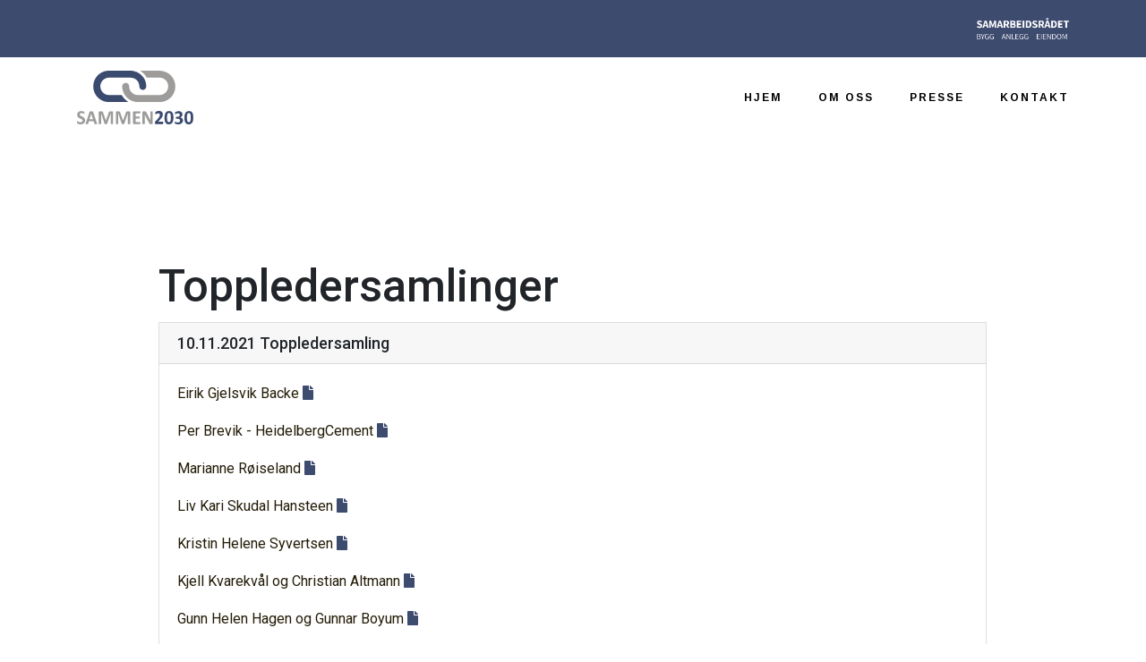

--- FILE ---
content_type: text/html; charset=UTF-8
request_url: https://sammen2030.no/toppledersamlinger
body_size: 2810
content:
<!doctype html>
<html class=no-js lang=en>
<head>
    <meta charset=utf-8>
    <meta http-equiv=x-ua-compatible content="ie=edge">
    <meta name=viewport content="width=device-width,initial-scale=1,shrink-to-fit=no">
    <title>Toppledersamlinger</title>
    <link rel=stylesheet href="/theme/assets/css/vendor.css">
    <link rel=stylesheet href="/theme/assets/css/style.css">
    <link rel=stylesheet href="/theme/assets/fonts/font-awesome/css/font-awesome.css">
    <script src="https://kit.fontawesome.com/ed0b20225f.js" crossorigin="anonymous"></script>

    <link rel="apple-touch-icon" sizes="180x180" href="/img/favicon/apple-touch-icon.png">
    <link rel="icon" type="image/png" sizes="32x32" href="/img/favicon/favicon-32x32.png">
    <link rel="icon" type="image/png" sizes="16x16" href="/img/favicon/favicon-16x16.png">
    <meta name="theme-color" content="white">

    <meta property="og:title" content="Toppledersamlinger">
    <meta property="og:url" content="{{ request()->url() }}">
    <meta property="og:type" content="website">
    <meta property="og:description" content="Et samarbeidsprosjekt i bygg-, anlegg- og eiendomsnæringen i regi av BAE-rådet.">


    <meta property="og:image" content="/assets/images/sykkel.jpg">
    <meta name="twitter:image" content="/assets/images/sykkel.jpg">


    <meta name="twitter:title" content="Toppledersamlinger">
    <meta name="twitter:description" content="Et samarbeidsprosjekt i bygg-, anlegg- og eiendomsnæringen i regi av BAE-rådet.">
    <meta name="twitter:card" content="summary_large_image">

</head>
<body data-spy=scroll data-target=#header-navbar data-offset=140>
<div id=page-start-anchor></div>
<section class="header header-fixed-xl">
    <div class="header-top-line bg-primary">
        <div class=container>
            <div class=row>
                <nav class="navbar navbar-expand navbar-dark navbar-short justify-content-between w-100">


                    <ul class=navbar-nav>

                        <li classs="nav-item"></li>
                        <!--<li class=nav-item><a class="nav-link text-white" data-toggle="smooth-scroll"
                                              href="#participants"><span class=text-uppercase>Deltakere</span></a>
                        </li>-->
                    </ul>

                    <img src="/img/sar-logo-white.png" height="24" alt="Logo"
                         class="mt-5 mb-5">

                </nav>
            </div>
        </div>
    </div>
    <div class="header-main bg-white">
        <div class="container">
            <div class=row>
                <nav class="navbar navbar-expand-lg navbar-light w-100" id=header-navbar>
                    <a class="navbar-brand font-weight-bold" href="/">



                        <img src="/theme/assets/images/logo.svg" height="60" alt="Logo"
                                                                        class="mt-5 mb-5">


                </a>
                    <button class=navbar-toggler type=button data-toggle=collapse data-target=#navbarSupportedContent
                            aria-controls=navbarSupportedContent aria-expanded=false aria-label="Toggle navigation">
                        <span class=navbar-toggler-icon></span></button>
                    <div class="collapse navbar-collapse" id=navbarSupportedContent>

                        
                        <ul class="navbar-nav ml-auto">
                            <li class=nav-item>
                                <a class="nav-link text-uppercase" href="/#start">Hjem</a>
                            </li>
                            <li class=nav-item>
                                <a class="nav-link text-uppercase" href="/#about">Om oss</a>
                            </li>
                            <li class=nav-item>
                                <a class="nav-link text-uppercase" href="/#press">Presse</a>
                            </li>
                            <!--
                            <li class=nav-item>
                                <a class="nav-link text-uppercase" href="/#aktuelt">Aktuelt</a>
                            </li>
                            <li class=nav-item>
                                <a class="nav-link text-uppercase" href="/#podcast">Podcast</a>
                            </li>
                            <li class=nav-item>
                                <a class="nav-link text-uppercase" href="/#events">Arrangementer</a>
                            </li>
                            -->
                            <li class=nav-item>
                                <a class="nav-link text-uppercase" href="/#contacts">Kontakt</a>
                            </li>
                        </ul>

                        
                    </div>
                </nav>
            </div>
        </div>
    </div>
</section>

<section class="section" id="article">

    <div class="section-content container">

        <div class="row no-gutters mt-6 mt-md-10 mt-lg-17">
            <div class="col-12 col-lg-10 offset-0 offset-lg-1">

                <h1 class="mb-4">Toppledersamlinger</h1>

                <p class="lead mb-4"></p>

                <div class="card mb-5">
                    

                                        <div class="card-header">
                        <h4>10.11.2021 Toppledersamling</h4>
                    </div>
                    <div class="card-body">
                        
                        <p>Eirik Gjelsvik Backe
                                                        <a href="/assets/arrangementer/presentasjoner_november_2021/0923-Eirik-Gjelsvik-_Backe---sammen-2020---Eirik.pptx" target="_blank"><i class="fas fa-file"></i></a>
                            
                                                    </p>

                        

                    
                        <p>Per Brevik - HeidelbergCement
                                                        <a href="/assets/arrangementer/presentasjoner_november_2021/1111-Per-Breivik-Heidelbergcement-Presentasjon-SAMMEN2020-10112021_1-(003)-(002).pptx" target="_blank"><i class="fas fa-file"></i></a>
                            
                                                    </p>

                        

                    
                        <p>Marianne Røiseland
                                                        <a href="/assets/arrangementer/presentasjoner_november_2021/0904-Marianne-Roiseland-Sammen-2020-10.11.21.pptx" target="_blank"><i class="fas fa-file"></i></a>
                            
                                                    </p>

                        

                    
                        <p>Liv Kari Skudal Hansteen
                                                        <a href="/assets/arrangementer/presentasjoner_november_2021/0900-LIv-Kari-Skudal-Hansteen-SAMMEN-202010-november-2021.pptx" target="_blank"><i class="fas fa-file"></i></a>
                            
                                                    </p>

                        

                    
                        <p>Kristin Helene Syvertsen
                                                        <a href="/assets/arrangementer/presentasjoner_november_2021/1126-Kirsten-Helene-Syvertsen-Sammen2020-10.-november.pptm" target="_blank"><i class="fas fa-file"></i></a>
                            
                                                    </p>

                        

                    
                        <p>Kjell Kvarekvål og Christian Altmann
                                                        <a href="/assets/arrangementer/presentasjoner_november_2021/1135-KJell-Kvarekval-og-Christian-Altmann-samling-nov-2021_sendt.pptx" target="_blank"><i class="fas fa-file"></i></a>
                            
                                                    </p>

                        

                    
                        <p>Gunn Helen Hagen og Gunnar Boyum
                                                        <a href="/assets/arrangementer/presentasjoner_november_2021/1118-Gunn-Helen-Hagen-og-Gunnar-Boyum.pptx" target="_blank"><i class="fas fa-file"></i></a>
                            
                                                    </p>

                        

                    
                        <p>Grete Asplund - Sweco
                                                        <a href="/assets/arrangementer/presentasjoner_november_2021/0931-Grete-Aspelund,-Svweco-Sammen2020Nov2021.pptx" target="_blank"><i class="fas fa-file"></i></a>
                            
                                                    </p>

                        

                    
                        <p>Evolve Arena ASIA
                                                        <a href="/assets/arrangementer/presentasjoner_november_2021/Evolve-Arena-ASIA--staende.pptx" target="_blank"><i class="fas fa-file"></i></a>
                            
                                                    </p>

                        

                    
                        <p>Egil Skavang og Michelle Wright - Arkitektbedriftene
                                                        <a href="/assets/arrangementer/presentasjoner_november_2021/0940-Egil-Skavang-og-Michelle-WrightArkitektbedriftene.pptx" target="_blank"><i class="fas fa-file"></i></a>
                            
                                                    </p>

                        

                    
                        <p>Anette Aanesland - Nye Veier
                                                        <a href="/assets/arrangementer/presentasjoner_november_2021/0915-1-Anette-Aanesland-Nye-Veier--10.-november.pptx" target="_blank"><i class="fas fa-file"></i></a>
                            
                                                    </p>

                        

                    
                        <p>Tone Tellevik Dahl - Evolve Klimafakta
                                                        <a href="/assets/arrangementer/presentasjoner_november_2021/0907-Tone-Tellevik-Dahl-SAMMEN2020---Evolve-Klimafakta.pptx" target="_blank"><i class="fas fa-file"></i></a>
                            
                                                    </p>

                        
                    </div>
                </div>

                <div class="card mb-5">
                
                                <div class="card-header">
                    <h4>21.4.2020 Toppledersamling</h4>
                </div>
                <div class="card-body">
                    
                    <p>Digital samling for toppledere og kommunikasjonsledere om hovedfokus for 2021. Video:
                        
                                                <a href="https://www.youtube.com/watch?v=y6yOwDrNrhY" target="_blank"><i class="fas fa-globe"></i></a>
                                            </p>

                    
                </div>
            </div>


                <div class="card mb-5">
                
                                        <div class="card-header">
                        <h4>20.11.2019 Toppledersamling</h4>
                    </div>
                    <div class="card-body">
                        
                        <p>1. Reve og Bygballe - BAE studie 2019
                                                        <a href="/assets/arrangementer/1.-Torger-Reve-BAE-studie-2019.pdf" target="_blank"><i class="fas fa-file"></i></a>
                            
                                                    </p>

                        
                    
                        <p>2. Ståle Rød - Skanska - Sammen 2020 om bærekraft
                                                        <a href="/assets/arrangementer/2.-Stale-Rod-Sammen-2020-om-baerekraft-Skanska.pdf" target="_blank"><i class="fas fa-file"></i></a>
                            
                                                    </p>

                        
                    
                        <p>3. Martin Asp - JM - Hvordan gjøre en forskjell
                                                        <a href="/assets/arrangementer/3-Martin-Asp-JM-Viktigste-prioriteringer-og-hvordan-gjore-en-forskjell.pdf" target="_blank"><i class="fas fa-file"></i></a>
                            
                                                    </p>

                        
                    
                        <p>5. Erik Osmundsen BAE Sammen 2020
                                                        <a href="/assets/arrangementer/5.-Erik-Osmundsen-BAE-Sammen2020.pdf" target="_blank"><i class="fas fa-file"></i></a>
                            
                                                    </p>

                        
                    
                        <p>7. Morten Grongstad BAE Sammen 2020
                                                        <a href="/assets/arrangementer/7.-Morten-Grongstad-BAE-Sammen2020.pdf" target="_blank"><i class="fas fa-file"></i></a>
                            
                                                    </p>

                        
                    
                        <p>8. Ingrid Dahl Hovland - Verdiskapning og bærekraft - Sammen 2020
                                                        <a href="/assets/arrangementer/8.-Ingrid-Dahl-Hovland-Sammen-2020-Verdiskapning-og-baerekraft.pdf" target="_blank"><i class="fas fa-file"></i></a>
                            
                                                    </p>

                        
                    
                        <p>9. Tore Strandskog - Nelfos tenking om bærekraft - Sammen 2020
                                                        <a href="/assets/arrangementer/9.-Tore-Strandskog-Sammen2020-Nelfos-tenking-om-baerekraft.pdf" target="_blank"><i class="fas fa-file"></i></a>
                            
                                                    </p>

                        
                    
                        <p>6. Idar Kreutzer Finans Norge Sammen 2020
                                                        <a href="/assets/arrangementer/6.-Idar-Kreutxer-Finans-Norge-SAMMEN2020.pdf" target="_blank"><i class="fas fa-file"></i></a>
                            
                                                    </p>

                        
                    </div>
                </div>

                

            </div>
        </div>

    </div>
</section>

<section class="footer bg-secondary">
    <div class="container py-19 py-sm-23 py-lg-25">
        <div class="row align-items-center">
            <div class="col-12 col-md-6 col-lg-5 mb-14 mb-md-0">
                <div class="d-flex align-items-center justify-content-center justify-content-md-start">
                    <a href="/" class=footer-brand>
                        <img src="/theme/assets/images/logo.svg" alt="Logo" height="40">

                        <img class="mx-4" src="/img/bae-grey.svg" alt="Logo" height="24">
                    </a>

                </div>
            </div>
            <div class="col-12 col-lg-2 text-center d-none d-lg-block"><a href=# class=footer-icon
                                                                          data-toggle=smooth-scroll
                                                                          data-target=#page-start-anchor><i
                class=material-icons>arrow_upward</i></a></div>
            <div class="col-12 col-md-6 col-lg-5 text-center text-md-right">
                <ul class=footer-menu>
                    <li><a href="https://webium.no" target="_blank">Web av Webium</a></li>
                </ul>
            </div>
        </div>
    </div>
</section>
<script src="/theme/assets/js/vendor.js"></script>
<script src="/theme/assets/js/polyfills.js"></script>
<script src="/theme/assets/js/app.js"></script>
</body>
</html>


--- FILE ---
content_type: text/css
request_url: https://sammen2030.no/theme/assets/css/style.css
body_size: 48013
content:
@charset "UTF-8";@import url(https://fonts.googleapis.com/css?family=Arimo:400,700|Roboto:300i,400,400i,500,700|Material+Icons&display=swap);/*!
 * Bootstrap v4.6.0 (https://getbootstrap.com/)
 * Copyright 2011-2021 The Bootstrap Authors
 * Copyright 2011-2021 Twitter, Inc.
 * Licensed under MIT (https://github.com/twbs/bootstrap/blob/main/LICENSE)
 */:root{--blue:#007bff;--indigo:#6610f2;--purple:#6f42c1;--pink:#e83e8c;--red:#dc3545;--orange:#fd7e14;--yellow:#F0C808;--green:#28a745;--teal:#20c997;--cyan:#17a2b8;--white:#fff;--gray:#6c757d;--gray-dark:#343a40;--black:#000;--primary:#3d4b6f;--secondary:#f9f9f9;--success:#28a745;--info:#59F8E8;--warning:#F0C808;--danger:#dc3545;--light:#EFEFEF;--dark:#343a40;--breakpoint-xs:0;--breakpoint-sm:576px;--breakpoint-md:768px;--breakpoint-lg:992px;--breakpoint-xl:1200px;--font-family-sans-serif:-apple-system,BlinkMacSystemFont,"Segoe UI",Roboto,"Helvetica Neue",Arial,"Noto Sans","Liberation Sans",sans-serif,"Apple Color Emoji","Segoe UI Emoji","Segoe UI Symbol","Noto Color Emoji";--font-family-monospace:SFMono-Regular,Menlo,Monaco,Consolas,"Liberation Mono","Courier New",monospace}*,::after,::before{box-sizing:border-box}html{font-family:sans-serif;line-height:1.15;-webkit-text-size-adjust:100%;-webkit-tap-highlight-color:transparent}article,aside,figcaption,figure,footer,header,hgroup,main,nav,section{display:block}body{margin:0;font-family:Roboto,sans-serif;font-size:1rem;font-weight:400;line-height:1.625;color:#212529;text-align:left;background-color:#fff}[tabindex="-1"]:focus:not(:focus-visible){outline:0!important}hr{box-sizing:content-box;height:0;overflow:visible}h1,h2,h3,h4,h5,h6{margin-top:0;margin-bottom:.5rem}p{margin-top:0;margin-bottom:1rem}abbr[data-original-title],abbr[title]{text-decoration:underline;-webkit-text-decoration:underline dotted;text-decoration:underline dotted;cursor:help;border-bottom:0;-webkit-text-decoration-skip-ink:none;text-decoration-skip-ink:none}address{margin-bottom:1rem;font-style:normal;line-height:inherit}dl,ol,ul{margin-top:0;margin-bottom:1rem}ol ol,ol ul,ul ol,ul ul{margin-bottom:0}dt{font-weight:700}dd{margin-bottom:.5rem;margin-left:0}blockquote{margin:0 0 1rem}b,strong{font-weight:bolder}small{font-size:80%}sub,sup{position:relative;font-size:75%;line-height:0;vertical-align:baseline}sub{bottom:-.25em}sup{top:-.5em}a{color:#3d4b6f;text-decoration:none;background-color:transparent}a:hover{color:#222a3e;text-decoration:underline}a:not([href]):not([class]){color:inherit;text-decoration:none}a:not([href]):not([class]):hover{color:inherit;text-decoration:none}code,kbd,pre,samp{font-family:SFMono-Regular,Menlo,Monaco,Consolas,"Liberation Mono","Courier New",monospace;font-size:1em}pre{margin-top:0;margin-bottom:1rem;overflow:auto;-ms-overflow-style:scrollbar}figure{margin:0 0 1rem}img{vertical-align:middle;border-style:none}svg{overflow:hidden;vertical-align:middle}table{border-collapse:collapse}caption{padding-top:.75rem;padding-bottom:.75rem;color:#9d9d9c;text-align:left;caption-side:bottom}th{text-align:inherit;text-align:-webkit-match-parent}label{display:inline-block;margin-bottom:.5rem}button{border-radius:0}button:focus:not(:focus-visible){outline:0}button,input,optgroup,select,textarea{margin:0;font-family:inherit;font-size:inherit;line-height:inherit}button,input{overflow:visible}button,select{text-transform:none}[role=button]{cursor:pointer}select{word-wrap:normal}[type=button],[type=reset],[type=submit],button{-webkit-appearance:button}[type=button]:not(:disabled),[type=reset]:not(:disabled),[type=submit]:not(:disabled),button:not(:disabled){cursor:pointer}[type=button]::-moz-focus-inner,[type=reset]::-moz-focus-inner,[type=submit]::-moz-focus-inner,button::-moz-focus-inner{padding:0;border-style:none}input[type=checkbox],input[type=radio]{box-sizing:border-box;padding:0}textarea{overflow:auto;resize:vertical}fieldset{min-width:0;padding:0;margin:0;border:0}legend{display:block;width:100%;max-width:100%;padding:0;margin-bottom:.5rem;font-size:1.5rem;line-height:inherit;color:inherit;white-space:normal}progress{vertical-align:baseline}[type=number]::-webkit-inner-spin-button,[type=number]::-webkit-outer-spin-button{height:auto}[type=search]{outline-offset:-2px;-webkit-appearance:none}[type=search]::-webkit-search-decoration{-webkit-appearance:none}::-webkit-file-upload-button{font:inherit;-webkit-appearance:button}output{display:inline-block}summary{display:list-item;cursor:pointer}template{display:none}[hidden]{display:none!important}.h1,.h2,.h3,.h4,.h5,.h6,h1,h2,h3,h4,h5,h6{margin-bottom:.5rem;font-weight:500;line-height:1.2}.h1,h1{font-size:3.125rem}.h2,h2{font-size:2.5rem}.h3,h3{font-size:1.5rem}.h4,h4{font-size:1.125rem}.h5,h5{font-size:1rem}.h6,h6{font-size:.875rem}.lead{font-size:1.25rem;font-weight:300}.display-1{font-size:6rem;font-weight:300;line-height:1.2}.display-2{font-size:5.5rem;font-weight:300;line-height:1.2}.display-3{font-size:4.5rem;font-weight:300;line-height:1.2}.display-4{font-size:3.5rem;font-weight:300;line-height:1.2}hr{margin-top:1rem;margin-bottom:1rem;border:0;border-top:1px solid rgba(0,0,0,.1)}.small,small{font-size:80%;font-weight:400}.mark,mark{padding:.2em;background-color:#fcf8e3}.list-unstyled{padding-left:0;list-style:none}.list-inline{padding-left:0;list-style:none}.list-inline-item{display:inline-block}.list-inline-item:not(:last-child){margin-right:.5rem}.initialism{font-size:90%;text-transform:uppercase}.blockquote{margin-bottom:1rem;font-size:1.25rem}.blockquote-footer{display:block;font-size:80%;color:#6c757d}.blockquote-footer::before{content:"\2014\00A0"}.img-fluid{max-width:100%;height:auto}.img-thumbnail{padding:.25rem;background-color:#fff;border:1px solid #dee2e6;max-width:100%;height:auto}.figure{display:inline-block}.figure-img{margin-bottom:.5rem;line-height:1}.figure-caption{font-size:90%;color:#6c757d}code{font-size:87.5%;color:#e83e8c;word-wrap:break-word}a>code{color:inherit}kbd{padding:.2rem .4rem;font-size:87.5%;color:#fff;background-color:#212529}kbd kbd{padding:0;font-size:100%;font-weight:700}pre{display:block;font-size:87.5%;color:#212529}pre code{font-size:inherit;color:inherit;word-break:normal}.pre-scrollable{max-height:340px;overflow-y:scroll}.container,.container-fluid,.container-lg,.container-md,.container-sm,.container-xl{width:100%;padding-right:15px;padding-left:15px;margin-right:auto;margin-left:auto}@media (min-width:576px){.container,.container-sm{max-width:540px}}@media (min-width:768px){.container,.container-md,.container-sm{max-width:720px}}@media (min-width:992px){.container,.container-lg,.container-md,.container-sm{max-width:960px}}@media (min-width:1200px){.container,.container-lg,.container-md,.container-sm,.container-xl{max-width:1140px}}.row{display:-ms-flexbox;display:flex;-ms-flex-wrap:wrap;flex-wrap:wrap;margin-right:-15px;margin-left:-15px}.no-gutters{margin-right:0;margin-left:0}.no-gutters>.col,.no-gutters>[class*=col-]{padding-right:0;padding-left:0}.col,.col-1,.col-10,.col-11,.col-12,.col-2,.col-3,.col-4,.col-5,.col-6,.col-7,.col-8,.col-9,.col-auto,.col-lg,.col-lg-1,.col-lg-10,.col-lg-11,.col-lg-12,.col-lg-2,.col-lg-3,.col-lg-4,.col-lg-5,.col-lg-6,.col-lg-7,.col-lg-8,.col-lg-9,.col-lg-auto,.col-md,.col-md-1,.col-md-10,.col-md-11,.col-md-12,.col-md-2,.col-md-3,.col-md-4,.col-md-5,.col-md-6,.col-md-7,.col-md-8,.col-md-9,.col-md-auto,.col-sm,.col-sm-1,.col-sm-10,.col-sm-11,.col-sm-12,.col-sm-2,.col-sm-3,.col-sm-4,.col-sm-5,.col-sm-6,.col-sm-7,.col-sm-8,.col-sm-9,.col-sm-auto,.col-xl,.col-xl-1,.col-xl-10,.col-xl-11,.col-xl-12,.col-xl-2,.col-xl-3,.col-xl-4,.col-xl-5,.col-xl-6,.col-xl-7,.col-xl-8,.col-xl-9,.col-xl-auto{position:relative;width:100%;padding-right:15px;padding-left:15px}.col{-ms-flex-preferred-size:0;flex-basis:0;-ms-flex-positive:1;flex-grow:1;max-width:100%}.row-cols-1>*{-ms-flex:0 0 100%;flex:0 0 100%;max-width:100%}.row-cols-2>*{-ms-flex:0 0 50%;flex:0 0 50%;max-width:50%}.row-cols-3>*{-ms-flex:0 0 33.33333%;flex:0 0 33.33333%;max-width:33.33333%}.row-cols-4>*{-ms-flex:0 0 25%;flex:0 0 25%;max-width:25%}.row-cols-5>*{-ms-flex:0 0 20%;flex:0 0 20%;max-width:20%}.row-cols-6>*{-ms-flex:0 0 16.66667%;flex:0 0 16.66667%;max-width:16.66667%}.col-auto{-ms-flex:0 0 auto;flex:0 0 auto;width:auto;max-width:100%}.col-1{-ms-flex:0 0 8.33333%;flex:0 0 8.33333%;max-width:8.33333%}.col-2{-ms-flex:0 0 16.66667%;flex:0 0 16.66667%;max-width:16.66667%}.col-3{-ms-flex:0 0 25%;flex:0 0 25%;max-width:25%}.col-4{-ms-flex:0 0 33.33333%;flex:0 0 33.33333%;max-width:33.33333%}.col-5{-ms-flex:0 0 41.66667%;flex:0 0 41.66667%;max-width:41.66667%}.col-6{-ms-flex:0 0 50%;flex:0 0 50%;max-width:50%}.col-7{-ms-flex:0 0 58.33333%;flex:0 0 58.33333%;max-width:58.33333%}.col-8{-ms-flex:0 0 66.66667%;flex:0 0 66.66667%;max-width:66.66667%}.col-9{-ms-flex:0 0 75%;flex:0 0 75%;max-width:75%}.col-10{-ms-flex:0 0 83.33333%;flex:0 0 83.33333%;max-width:83.33333%}.col-11{-ms-flex:0 0 91.66667%;flex:0 0 91.66667%;max-width:91.66667%}.col-12{-ms-flex:0 0 100%;flex:0 0 100%;max-width:100%}.order-first{-ms-flex-order:-1;order:-1}.order-last{-ms-flex-order:13;order:13}.order-0{-ms-flex-order:0;order:0}.order-1{-ms-flex-order:1;order:1}.order-2{-ms-flex-order:2;order:2}.order-3{-ms-flex-order:3;order:3}.order-4{-ms-flex-order:4;order:4}.order-5{-ms-flex-order:5;order:5}.order-6{-ms-flex-order:6;order:6}.order-7{-ms-flex-order:7;order:7}.order-8{-ms-flex-order:8;order:8}.order-9{-ms-flex-order:9;order:9}.order-10{-ms-flex-order:10;order:10}.order-11{-ms-flex-order:11;order:11}.order-12{-ms-flex-order:12;order:12}.offset-1{margin-left:8.33333%}.offset-2{margin-left:16.66667%}.offset-3{margin-left:25%}.offset-4{margin-left:33.33333%}.offset-5{margin-left:41.66667%}.offset-6{margin-left:50%}.offset-7{margin-left:58.33333%}.offset-8{margin-left:66.66667%}.offset-9{margin-left:75%}.offset-10{margin-left:83.33333%}.offset-11{margin-left:91.66667%}@media (min-width:576px){.col-sm{-ms-flex-preferred-size:0;flex-basis:0;-ms-flex-positive:1;flex-grow:1;max-width:100%}.row-cols-sm-1>*{-ms-flex:0 0 100%;flex:0 0 100%;max-width:100%}.row-cols-sm-2>*{-ms-flex:0 0 50%;flex:0 0 50%;max-width:50%}.row-cols-sm-3>*{-ms-flex:0 0 33.33333%;flex:0 0 33.33333%;max-width:33.33333%}.row-cols-sm-4>*{-ms-flex:0 0 25%;flex:0 0 25%;max-width:25%}.row-cols-sm-5>*{-ms-flex:0 0 20%;flex:0 0 20%;max-width:20%}.row-cols-sm-6>*{-ms-flex:0 0 16.66667%;flex:0 0 16.66667%;max-width:16.66667%}.col-sm-auto{-ms-flex:0 0 auto;flex:0 0 auto;width:auto;max-width:100%}.col-sm-1{-ms-flex:0 0 8.33333%;flex:0 0 8.33333%;max-width:8.33333%}.col-sm-2{-ms-flex:0 0 16.66667%;flex:0 0 16.66667%;max-width:16.66667%}.col-sm-3{-ms-flex:0 0 25%;flex:0 0 25%;max-width:25%}.col-sm-4{-ms-flex:0 0 33.33333%;flex:0 0 33.33333%;max-width:33.33333%}.col-sm-5{-ms-flex:0 0 41.66667%;flex:0 0 41.66667%;max-width:41.66667%}.col-sm-6{-ms-flex:0 0 50%;flex:0 0 50%;max-width:50%}.col-sm-7{-ms-flex:0 0 58.33333%;flex:0 0 58.33333%;max-width:58.33333%}.col-sm-8{-ms-flex:0 0 66.66667%;flex:0 0 66.66667%;max-width:66.66667%}.col-sm-9{-ms-flex:0 0 75%;flex:0 0 75%;max-width:75%}.col-sm-10{-ms-flex:0 0 83.33333%;flex:0 0 83.33333%;max-width:83.33333%}.col-sm-11{-ms-flex:0 0 91.66667%;flex:0 0 91.66667%;max-width:91.66667%}.col-sm-12{-ms-flex:0 0 100%;flex:0 0 100%;max-width:100%}.order-sm-first{-ms-flex-order:-1;order:-1}.order-sm-last{-ms-flex-order:13;order:13}.order-sm-0{-ms-flex-order:0;order:0}.order-sm-1{-ms-flex-order:1;order:1}.order-sm-2{-ms-flex-order:2;order:2}.order-sm-3{-ms-flex-order:3;order:3}.order-sm-4{-ms-flex-order:4;order:4}.order-sm-5{-ms-flex-order:5;order:5}.order-sm-6{-ms-flex-order:6;order:6}.order-sm-7{-ms-flex-order:7;order:7}.order-sm-8{-ms-flex-order:8;order:8}.order-sm-9{-ms-flex-order:9;order:9}.order-sm-10{-ms-flex-order:10;order:10}.order-sm-11{-ms-flex-order:11;order:11}.order-sm-12{-ms-flex-order:12;order:12}.offset-sm-0{margin-left:0}.offset-sm-1{margin-left:8.33333%}.offset-sm-2{margin-left:16.66667%}.offset-sm-3{margin-left:25%}.offset-sm-4{margin-left:33.33333%}.offset-sm-5{margin-left:41.66667%}.offset-sm-6{margin-left:50%}.offset-sm-7{margin-left:58.33333%}.offset-sm-8{margin-left:66.66667%}.offset-sm-9{margin-left:75%}.offset-sm-10{margin-left:83.33333%}.offset-sm-11{margin-left:91.66667%}}@media (min-width:768px){.col-md{-ms-flex-preferred-size:0;flex-basis:0;-ms-flex-positive:1;flex-grow:1;max-width:100%}.row-cols-md-1>*{-ms-flex:0 0 100%;flex:0 0 100%;max-width:100%}.row-cols-md-2>*{-ms-flex:0 0 50%;flex:0 0 50%;max-width:50%}.row-cols-md-3>*{-ms-flex:0 0 33.33333%;flex:0 0 33.33333%;max-width:33.33333%}.row-cols-md-4>*{-ms-flex:0 0 25%;flex:0 0 25%;max-width:25%}.row-cols-md-5>*{-ms-flex:0 0 20%;flex:0 0 20%;max-width:20%}.row-cols-md-6>*{-ms-flex:0 0 16.66667%;flex:0 0 16.66667%;max-width:16.66667%}.col-md-auto{-ms-flex:0 0 auto;flex:0 0 auto;width:auto;max-width:100%}.col-md-1{-ms-flex:0 0 8.33333%;flex:0 0 8.33333%;max-width:8.33333%}.col-md-2{-ms-flex:0 0 16.66667%;flex:0 0 16.66667%;max-width:16.66667%}.col-md-3{-ms-flex:0 0 25%;flex:0 0 25%;max-width:25%}.col-md-4{-ms-flex:0 0 33.33333%;flex:0 0 33.33333%;max-width:33.33333%}.col-md-5{-ms-flex:0 0 41.66667%;flex:0 0 41.66667%;max-width:41.66667%}.col-md-6{-ms-flex:0 0 50%;flex:0 0 50%;max-width:50%}.col-md-7{-ms-flex:0 0 58.33333%;flex:0 0 58.33333%;max-width:58.33333%}.col-md-8{-ms-flex:0 0 66.66667%;flex:0 0 66.66667%;max-width:66.66667%}.col-md-9{-ms-flex:0 0 75%;flex:0 0 75%;max-width:75%}.col-md-10{-ms-flex:0 0 83.33333%;flex:0 0 83.33333%;max-width:83.33333%}.col-md-11{-ms-flex:0 0 91.66667%;flex:0 0 91.66667%;max-width:91.66667%}.col-md-12{-ms-flex:0 0 100%;flex:0 0 100%;max-width:100%}.order-md-first{-ms-flex-order:-1;order:-1}.order-md-last{-ms-flex-order:13;order:13}.order-md-0{-ms-flex-order:0;order:0}.order-md-1{-ms-flex-order:1;order:1}.order-md-2{-ms-flex-order:2;order:2}.order-md-3{-ms-flex-order:3;order:3}.order-md-4{-ms-flex-order:4;order:4}.order-md-5{-ms-flex-order:5;order:5}.order-md-6{-ms-flex-order:6;order:6}.order-md-7{-ms-flex-order:7;order:7}.order-md-8{-ms-flex-order:8;order:8}.order-md-9{-ms-flex-order:9;order:9}.order-md-10{-ms-flex-order:10;order:10}.order-md-11{-ms-flex-order:11;order:11}.order-md-12{-ms-flex-order:12;order:12}.offset-md-0{margin-left:0}.offset-md-1{margin-left:8.33333%}.offset-md-2{margin-left:16.66667%}.offset-md-3{margin-left:25%}.offset-md-4{margin-left:33.33333%}.offset-md-5{margin-left:41.66667%}.offset-md-6{margin-left:50%}.offset-md-7{margin-left:58.33333%}.offset-md-8{margin-left:66.66667%}.offset-md-9{margin-left:75%}.offset-md-10{margin-left:83.33333%}.offset-md-11{margin-left:91.66667%}}@media (min-width:992px){.col-lg{-ms-flex-preferred-size:0;flex-basis:0;-ms-flex-positive:1;flex-grow:1;max-width:100%}.row-cols-lg-1>*{-ms-flex:0 0 100%;flex:0 0 100%;max-width:100%}.row-cols-lg-2>*{-ms-flex:0 0 50%;flex:0 0 50%;max-width:50%}.row-cols-lg-3>*{-ms-flex:0 0 33.33333%;flex:0 0 33.33333%;max-width:33.33333%}.row-cols-lg-4>*{-ms-flex:0 0 25%;flex:0 0 25%;max-width:25%}.row-cols-lg-5>*{-ms-flex:0 0 20%;flex:0 0 20%;max-width:20%}.row-cols-lg-6>*{-ms-flex:0 0 16.66667%;flex:0 0 16.66667%;max-width:16.66667%}.col-lg-auto{-ms-flex:0 0 auto;flex:0 0 auto;width:auto;max-width:100%}.col-lg-1{-ms-flex:0 0 8.33333%;flex:0 0 8.33333%;max-width:8.33333%}.col-lg-2{-ms-flex:0 0 16.66667%;flex:0 0 16.66667%;max-width:16.66667%}.col-lg-3{-ms-flex:0 0 25%;flex:0 0 25%;max-width:25%}.col-lg-4{-ms-flex:0 0 33.33333%;flex:0 0 33.33333%;max-width:33.33333%}.col-lg-5{-ms-flex:0 0 41.66667%;flex:0 0 41.66667%;max-width:41.66667%}.col-lg-6{-ms-flex:0 0 50%;flex:0 0 50%;max-width:50%}.col-lg-7{-ms-flex:0 0 58.33333%;flex:0 0 58.33333%;max-width:58.33333%}.col-lg-8{-ms-flex:0 0 66.66667%;flex:0 0 66.66667%;max-width:66.66667%}.col-lg-9{-ms-flex:0 0 75%;flex:0 0 75%;max-width:75%}.col-lg-10{-ms-flex:0 0 83.33333%;flex:0 0 83.33333%;max-width:83.33333%}.col-lg-11{-ms-flex:0 0 91.66667%;flex:0 0 91.66667%;max-width:91.66667%}.col-lg-12{-ms-flex:0 0 100%;flex:0 0 100%;max-width:100%}.order-lg-first{-ms-flex-order:-1;order:-1}.order-lg-last{-ms-flex-order:13;order:13}.order-lg-0{-ms-flex-order:0;order:0}.order-lg-1{-ms-flex-order:1;order:1}.order-lg-2{-ms-flex-order:2;order:2}.order-lg-3{-ms-flex-order:3;order:3}.order-lg-4{-ms-flex-order:4;order:4}.order-lg-5{-ms-flex-order:5;order:5}.order-lg-6{-ms-flex-order:6;order:6}.order-lg-7{-ms-flex-order:7;order:7}.order-lg-8{-ms-flex-order:8;order:8}.order-lg-9{-ms-flex-order:9;order:9}.order-lg-10{-ms-flex-order:10;order:10}.order-lg-11{-ms-flex-order:11;order:11}.order-lg-12{-ms-flex-order:12;order:12}.offset-lg-0{margin-left:0}.offset-lg-1{margin-left:8.33333%}.offset-lg-2{margin-left:16.66667%}.offset-lg-3{margin-left:25%}.offset-lg-4{margin-left:33.33333%}.offset-lg-5{margin-left:41.66667%}.offset-lg-6{margin-left:50%}.offset-lg-7{margin-left:58.33333%}.offset-lg-8{margin-left:66.66667%}.offset-lg-9{margin-left:75%}.offset-lg-10{margin-left:83.33333%}.offset-lg-11{margin-left:91.66667%}}@media (min-width:1200px){.col-xl{-ms-flex-preferred-size:0;flex-basis:0;-ms-flex-positive:1;flex-grow:1;max-width:100%}.row-cols-xl-1>*{-ms-flex:0 0 100%;flex:0 0 100%;max-width:100%}.row-cols-xl-2>*{-ms-flex:0 0 50%;flex:0 0 50%;max-width:50%}.row-cols-xl-3>*{-ms-flex:0 0 33.33333%;flex:0 0 33.33333%;max-width:33.33333%}.row-cols-xl-4>*{-ms-flex:0 0 25%;flex:0 0 25%;max-width:25%}.row-cols-xl-5>*{-ms-flex:0 0 20%;flex:0 0 20%;max-width:20%}.row-cols-xl-6>*{-ms-flex:0 0 16.66667%;flex:0 0 16.66667%;max-width:16.66667%}.col-xl-auto{-ms-flex:0 0 auto;flex:0 0 auto;width:auto;max-width:100%}.col-xl-1{-ms-flex:0 0 8.33333%;flex:0 0 8.33333%;max-width:8.33333%}.col-xl-2{-ms-flex:0 0 16.66667%;flex:0 0 16.66667%;max-width:16.66667%}.col-xl-3{-ms-flex:0 0 25%;flex:0 0 25%;max-width:25%}.col-xl-4{-ms-flex:0 0 33.33333%;flex:0 0 33.33333%;max-width:33.33333%}.col-xl-5{-ms-flex:0 0 41.66667%;flex:0 0 41.66667%;max-width:41.66667%}.col-xl-6{-ms-flex:0 0 50%;flex:0 0 50%;max-width:50%}.col-xl-7{-ms-flex:0 0 58.33333%;flex:0 0 58.33333%;max-width:58.33333%}.col-xl-8{-ms-flex:0 0 66.66667%;flex:0 0 66.66667%;max-width:66.66667%}.col-xl-9{-ms-flex:0 0 75%;flex:0 0 75%;max-width:75%}.col-xl-10{-ms-flex:0 0 83.33333%;flex:0 0 83.33333%;max-width:83.33333%}.col-xl-11{-ms-flex:0 0 91.66667%;flex:0 0 91.66667%;max-width:91.66667%}.col-xl-12{-ms-flex:0 0 100%;flex:0 0 100%;max-width:100%}.order-xl-first{-ms-flex-order:-1;order:-1}.order-xl-last{-ms-flex-order:13;order:13}.order-xl-0{-ms-flex-order:0;order:0}.order-xl-1{-ms-flex-order:1;order:1}.order-xl-2{-ms-flex-order:2;order:2}.order-xl-3{-ms-flex-order:3;order:3}.order-xl-4{-ms-flex-order:4;order:4}.order-xl-5{-ms-flex-order:5;order:5}.order-xl-6{-ms-flex-order:6;order:6}.order-xl-7{-ms-flex-order:7;order:7}.order-xl-8{-ms-flex-order:8;order:8}.order-xl-9{-ms-flex-order:9;order:9}.order-xl-10{-ms-flex-order:10;order:10}.order-xl-11{-ms-flex-order:11;order:11}.order-xl-12{-ms-flex-order:12;order:12}.offset-xl-0{margin-left:0}.offset-xl-1{margin-left:8.33333%}.offset-xl-2{margin-left:16.66667%}.offset-xl-3{margin-left:25%}.offset-xl-4{margin-left:33.33333%}.offset-xl-5{margin-left:41.66667%}.offset-xl-6{margin-left:50%}.offset-xl-7{margin-left:58.33333%}.offset-xl-8{margin-left:66.66667%}.offset-xl-9{margin-left:75%}.offset-xl-10{margin-left:83.33333%}.offset-xl-11{margin-left:91.66667%}}.table{width:100%;margin-bottom:1rem;color:#212529}.table td,.table th{padding:.75rem;vertical-align:top;border-top:1px solid #dee2e6}.table thead th{vertical-align:bottom;border-bottom:2px solid #dee2e6}.table tbody+tbody{border-top:2px solid #dee2e6}.table-sm td,.table-sm th{padding:.3rem}.table-bordered{border:1px solid #dee2e6}.table-bordered td,.table-bordered th{border:1px solid #dee2e6}.table-bordered thead td,.table-bordered thead th{border-bottom-width:2px}.table-borderless tbody+tbody,.table-borderless td,.table-borderless th,.table-borderless thead th{border:0}.table-striped tbody tr:nth-of-type(odd){background-color:rgba(0,0,0,.05)}.table-hover tbody tr:hover{color:#212529;background-color:rgba(0,0,0,.075)}.table-primary,.table-primary>td,.table-primary>th{background-color:#c9cdd7}.table-primary tbody+tbody,.table-primary td,.table-primary th,.table-primary thead th{border-color:#9aa1b4}.table-hover .table-primary:hover{background-color:#babfcc}.table-hover .table-primary:hover>td,.table-hover .table-primary:hover>th{background-color:#babfcc}.table-secondary,.table-secondary>td,.table-secondary>th{background-color:#fdfdfd}.table-secondary tbody+tbody,.table-secondary td,.table-secondary th,.table-secondary thead th{border-color:#fcfcfc}.table-hover .table-secondary:hover{background-color:#f0f0f0}.table-hover .table-secondary:hover>td,.table-hover .table-secondary:hover>th{background-color:#f0f0f0}.table-success,.table-success>td,.table-success>th{background-color:#c3e6cb}.table-success tbody+tbody,.table-success td,.table-success th,.table-success thead th{border-color:#8fd19e}.table-hover .table-success:hover{background-color:#b1dfbb}.table-hover .table-success:hover>td,.table-hover .table-success:hover>th{background-color:#b1dfbb}.table-info,.table-info>td,.table-info>th{background-color:#d1fdf9}.table-info tbody+tbody,.table-info td,.table-info th,.table-info thead th{border-color:#a9fbf3}.table-hover .table-info:hover{background-color:#b9fcf6}.table-hover .table-info:hover>td,.table-hover .table-info:hover>th{background-color:#b9fcf6}.table-warning,.table-warning>td,.table-warning>th{background-color:#fbf0ba}.table-warning tbody+tbody,.table-warning td,.table-warning th,.table-warning thead th{border-color:#f7e27f}.table-hover .table-warning:hover{background-color:#faeba2}.table-hover .table-warning:hover>td,.table-hover .table-warning:hover>th{background-color:#faeba2}.table-danger,.table-danger>td,.table-danger>th{background-color:#f5c6cb}.table-danger tbody+tbody,.table-danger td,.table-danger th,.table-danger thead th{border-color:#ed969e}.table-hover .table-danger:hover{background-color:#f1b0b7}.table-hover .table-danger:hover>td,.table-hover .table-danger:hover>th{background-color:#f1b0b7}.table-light,.table-light>td,.table-light>th{background-color:#fbfbfb}.table-light tbody+tbody,.table-light td,.table-light th,.table-light thead th{border-color:#f7f7f7}.table-hover .table-light:hover{background-color:#eee}.table-hover .table-light:hover>td,.table-hover .table-light:hover>th{background-color:#eee}.table-dark,.table-dark>td,.table-dark>th{background-color:#c6c8ca}.table-dark tbody+tbody,.table-dark td,.table-dark th,.table-dark thead th{border-color:#95999c}.table-hover .table-dark:hover{background-color:#b9bbbe}.table-hover .table-dark:hover>td,.table-hover .table-dark:hover>th{background-color:#b9bbbe}.table-active,.table-active>td,.table-active>th{background-color:rgba(0,0,0,.075)}.table-hover .table-active:hover{background-color:rgba(0,0,0,.075)}.table-hover .table-active:hover>td,.table-hover .table-active:hover>th{background-color:rgba(0,0,0,.075)}.table .thead-dark th{color:#fff;background-color:#343a40;border-color:#454d55}.table .thead-light th{color:#495057;background-color:#e9ecef;border-color:#dee2e6}.table-dark{color:#fff;background-color:#343a40}.table-dark td,.table-dark th,.table-dark thead th{border-color:#454d55}.table-dark.table-bordered{border:0}.table-dark.table-striped tbody tr:nth-of-type(odd){background-color:rgba(255,255,255,.05)}.table-dark.table-hover tbody tr:hover{color:#fff;background-color:rgba(255,255,255,.075)}@media (max-width:575.98px){.table-responsive-sm{display:block;width:100%;overflow-x:auto;-webkit-overflow-scrolling:touch}.table-responsive-sm>.table-bordered{border:0}}@media (max-width:767.98px){.table-responsive-md{display:block;width:100%;overflow-x:auto;-webkit-overflow-scrolling:touch}.table-responsive-md>.table-bordered{border:0}}@media (max-width:991.98px){.table-responsive-lg{display:block;width:100%;overflow-x:auto;-webkit-overflow-scrolling:touch}.table-responsive-lg>.table-bordered{border:0}}@media (max-width:1199.98px){.table-responsive-xl{display:block;width:100%;overflow-x:auto;-webkit-overflow-scrolling:touch}.table-responsive-xl>.table-bordered{border:0}}.table-responsive{display:block;width:100%;overflow-x:auto;-webkit-overflow-scrolling:touch}.table-responsive>.table-bordered{border:0}.form-control{display:block;width:100%;height:50px;padding:.5rem 1rem;font-family:Roboto,sans-serif;font-size:1rem;font-weight:400;line-height:1.5;color:#495057;background-color:#fff;background-clip:padding-box;border:1px solid #d3d3d3;border-radius:0;transition:border-color .15s ease-in-out,box-shadow .15s ease-in-out}@media (prefers-reduced-motion:reduce){.form-control{transition:none}}.form-control::-ms-expand{background-color:transparent;border:0}.form-control:-moz-focusring{color:transparent;text-shadow:0 0 0 #495057}.form-control:focus{color:#495057;background-color:#fff;border-color:#7788b4;outline:0;box-shadow:none}.form-control::-webkit-input-placeholder{color:#6c757d;opacity:1}.form-control::-moz-placeholder{color:#6c757d;opacity:1}.form-control:-ms-input-placeholder{color:#6c757d;opacity:1}.form-control::-ms-input-placeholder{color:#6c757d;opacity:1}.form-control::placeholder{color:#6c757d;opacity:1}.form-control:disabled,.form-control[readonly]{background-color:#e9ecef;opacity:1}input[type=date].form-control,input[type=datetime-local].form-control,input[type=month].form-control,input[type=time].form-control{-webkit-appearance:none;-moz-appearance:none;appearance:none}select.form-control:focus::-ms-value{color:#495057;background-color:#fff}.form-control-file,.form-control-range{display:block;width:100%}.col-form-label{padding-top:calc(.5rem + 1px);padding-bottom:calc(.5rem + 1px);margin-bottom:0;font-size:inherit;line-height:1.5}.col-form-label-lg{padding-top:calc(.5rem + 1px);padding-bottom:calc(.5rem + 1px);font-size:1rem;line-height:1.5}.col-form-label-sm{padding-top:calc(.5rem + 1px);padding-bottom:calc(.5rem + 1px);font-size:1rem;line-height:1.375rem}.form-control-plaintext{display:block;width:100%;padding:.5rem 0;margin-bottom:0;font-size:1rem;line-height:1.5;color:#212529;background-color:transparent;border:solid transparent;border-width:1px 0}.form-control-plaintext.form-control-lg,.form-control-plaintext.form-control-sm{padding-right:0;padding-left:0}.form-control-sm{height:40px;padding:.5rem .5rem;font-size:1rem;line-height:1.375rem}.form-control-lg{height:60px;padding:.5rem 1rem;font-size:1rem;line-height:1.5}select.form-control[multiple],select.form-control[size]{height:auto}textarea.form-control{height:auto}.form-group{margin-bottom:1.25rem}.form-text{display:block;margin-top:.25rem}.form-row{display:-ms-flexbox;display:flex;-ms-flex-wrap:wrap;flex-wrap:wrap;margin-right:-5px;margin-left:-5px}.form-row>.col,.form-row>[class*=col-]{padding-right:5px;padding-left:5px}.form-check{position:relative;display:block;padding-left:1.25rem}.form-check-input{position:absolute;margin-top:.3rem;margin-left:-1.25rem}.form-check-input:disabled~.form-check-label,.form-check-input[disabled]~.form-check-label{color:#9d9d9c}.form-check-label{margin-bottom:0}.form-check-inline{display:-ms-inline-flexbox;display:inline-flex;-ms-flex-align:center;align-items:center;padding-left:0;margin-right:.75rem}.form-check-inline .form-check-input{position:static;margin-top:0;margin-right:.3125rem;margin-left:0}.valid-feedback{display:none;width:100%;margin-top:.25rem;font-size:80%;color:#28a745}.valid-tooltip{position:absolute;top:100%;left:0;z-index:5;display:none;max-width:100%;padding:.25rem .5rem;margin-top:.1rem;font-size:.875rem;line-height:1.625;color:#fff;background-color:rgba(40,167,69,.9)}.form-row>.col>.valid-tooltip,.form-row>[class*=col-]>.valid-tooltip{left:5px}.is-valid~.valid-feedback,.is-valid~.valid-tooltip,.was-validated :valid~.valid-feedback,.was-validated :valid~.valid-tooltip{display:block}.form-control.is-valid,.was-validated .form-control:valid{border-color:#28a745;padding-right:calc(1.5em + 1rem);background-image:url("data:image/svg+xml,%3csvg xmlns='http://www.w3.org/2000/svg' width='8' height='8' viewBox='0 0 8 8'%3e%3cpath fill='%2328a745' d='M2.3 6.73L.6 4.53c-.4-1.04.46-1.4 1.1-.8l1.1 1.4 3.4-3.8c.6-.63 1.6-.27 1.2.7l-4 4.6c-.43.5-.8.4-1.1.1z'/%3e%3c/svg%3e");background-repeat:no-repeat;background-position:right calc(.375em + .25rem) center;background-size:calc(.75em + .5rem) calc(.75em + .5rem)}.form-control.is-valid:focus,.was-validated .form-control:valid:focus{border-color:#28a745;box-shadow:0 0 0 0 rgba(40,167,69,.25)}.was-validated textarea.form-control:valid,textarea.form-control.is-valid{padding-right:calc(1.5em + 1rem);background-position:top calc(.375em + .25rem) right calc(.375em + .25rem)}.custom-select.is-valid,.was-validated .custom-select:valid{border-color:#28a745;padding-right:calc(.75em + 2.75rem);background:url("data:image/svg+xml,%3csvg xmlns='http://www.w3.org/2000/svg' width='4' height='5' viewBox='0 0 4 5'%3e%3cpath fill='%23343a40' d='M2 0L0 2h4zm0 5L0 3h4z'/%3e%3c/svg%3e") right 1rem center/8px 10px no-repeat,#fff url("data:image/svg+xml,%3csvg xmlns='http://www.w3.org/2000/svg' width='8' height='8' viewBox='0 0 8 8'%3e%3cpath fill='%2328a745' d='M2.3 6.73L.6 4.53c-.4-1.04.46-1.4 1.1-.8l1.1 1.4 3.4-3.8c.6-.63 1.6-.27 1.2.7l-4 4.6c-.43.5-.8.4-1.1.1z'/%3e%3c/svg%3e") center right 2rem/calc(.75em + .5rem) calc(.75em + .5rem) no-repeat}.custom-select.is-valid:focus,.was-validated .custom-select:valid:focus{border-color:#28a745;box-shadow:0 0 0 0 rgba(40,167,69,.25)}.form-check-input.is-valid~.form-check-label,.was-validated .form-check-input:valid~.form-check-label{color:#28a745}.form-check-input.is-valid~.valid-feedback,.form-check-input.is-valid~.valid-tooltip,.was-validated .form-check-input:valid~.valid-feedback,.was-validated .form-check-input:valid~.valid-tooltip{display:block}.custom-control-input.is-valid~.custom-control-label,.was-validated .custom-control-input:valid~.custom-control-label{color:#28a745}.custom-control-input.is-valid~.custom-control-label::before,.was-validated .custom-control-input:valid~.custom-control-label::before{border-color:#28a745}.custom-control-input.is-valid:checked~.custom-control-label::before,.was-validated .custom-control-input:valid:checked~.custom-control-label::before{border-color:#34ce57;background-color:#34ce57}.custom-control-input.is-valid:focus~.custom-control-label::before,.was-validated .custom-control-input:valid:focus~.custom-control-label::before{box-shadow:0 0 0 0 rgba(40,167,69,.25)}.custom-control-input.is-valid:focus:not(:checked)~.custom-control-label::before,.was-validated .custom-control-input:valid:focus:not(:checked)~.custom-control-label::before{border-color:#28a745}.custom-file-input.is-valid~.custom-file-label,.was-validated .custom-file-input:valid~.custom-file-label{border-color:#28a745}.custom-file-input.is-valid:focus~.custom-file-label,.was-validated .custom-file-input:valid:focus~.custom-file-label{border-color:#28a745;box-shadow:0 0 0 0 rgba(40,167,69,.25)}.invalid-feedback{display:none;width:100%;margin-top:.25rem;font-size:80%;color:#dc3545}.invalid-tooltip{position:absolute;top:100%;left:0;z-index:5;display:none;max-width:100%;padding:.25rem .5rem;margin-top:.1rem;font-size:.875rem;line-height:1.625;color:#fff;background-color:rgba(220,53,69,.9)}.form-row>.col>.invalid-tooltip,.form-row>[class*=col-]>.invalid-tooltip{left:5px}.is-invalid~.invalid-feedback,.is-invalid~.invalid-tooltip,.was-validated :invalid~.invalid-feedback,.was-validated :invalid~.invalid-tooltip{display:block}.form-control.is-invalid,.was-validated .form-control:invalid{border-color:#dc3545;padding-right:calc(1.5em + 1rem);background-image:url("data:image/svg+xml,%3csvg xmlns='http://www.w3.org/2000/svg' width='12' height='12' fill='none' stroke='%23dc3545' viewBox='0 0 12 12'%3e%3ccircle cx='6' cy='6' r='4.5'/%3e%3cpath stroke-linejoin='round' d='M5.8 3.6h.4L6 6.5z'/%3e%3ccircle cx='6' cy='8.2' r='.6' fill='%23dc3545' stroke='none'/%3e%3c/svg%3e");background-repeat:no-repeat;background-position:right calc(.375em + .25rem) center;background-size:calc(.75em + .5rem) calc(.75em + .5rem)}.form-control.is-invalid:focus,.was-validated .form-control:invalid:focus{border-color:#dc3545;box-shadow:0 0 0 0 rgba(220,53,69,.25)}.was-validated textarea.form-control:invalid,textarea.form-control.is-invalid{padding-right:calc(1.5em + 1rem);background-position:top calc(.375em + .25rem) right calc(.375em + .25rem)}.custom-select.is-invalid,.was-validated .custom-select:invalid{border-color:#dc3545;padding-right:calc(.75em + 2.75rem);background:url("data:image/svg+xml,%3csvg xmlns='http://www.w3.org/2000/svg' width='4' height='5' viewBox='0 0 4 5'%3e%3cpath fill='%23343a40' d='M2 0L0 2h4zm0 5L0 3h4z'/%3e%3c/svg%3e") right 1rem center/8px 10px no-repeat,#fff url("data:image/svg+xml,%3csvg xmlns='http://www.w3.org/2000/svg' width='12' height='12' fill='none' stroke='%23dc3545' viewBox='0 0 12 12'%3e%3ccircle cx='6' cy='6' r='4.5'/%3e%3cpath stroke-linejoin='round' d='M5.8 3.6h.4L6 6.5z'/%3e%3ccircle cx='6' cy='8.2' r='.6' fill='%23dc3545' stroke='none'/%3e%3c/svg%3e") center right 2rem/calc(.75em + .5rem) calc(.75em + .5rem) no-repeat}.custom-select.is-invalid:focus,.was-validated .custom-select:invalid:focus{border-color:#dc3545;box-shadow:0 0 0 0 rgba(220,53,69,.25)}.form-check-input.is-invalid~.form-check-label,.was-validated .form-check-input:invalid~.form-check-label{color:#dc3545}.form-check-input.is-invalid~.invalid-feedback,.form-check-input.is-invalid~.invalid-tooltip,.was-validated .form-check-input:invalid~.invalid-feedback,.was-validated .form-check-input:invalid~.invalid-tooltip{display:block}.custom-control-input.is-invalid~.custom-control-label,.was-validated .custom-control-input:invalid~.custom-control-label{color:#dc3545}.custom-control-input.is-invalid~.custom-control-label::before,.was-validated .custom-control-input:invalid~.custom-control-label::before{border-color:#dc3545}.custom-control-input.is-invalid:checked~.custom-control-label::before,.was-validated .custom-control-input:invalid:checked~.custom-control-label::before{border-color:#e4606d;background-color:#e4606d}.custom-control-input.is-invalid:focus~.custom-control-label::before,.was-validated .custom-control-input:invalid:focus~.custom-control-label::before{box-shadow:0 0 0 0 rgba(220,53,69,.25)}.custom-control-input.is-invalid:focus:not(:checked)~.custom-control-label::before,.was-validated .custom-control-input:invalid:focus:not(:checked)~.custom-control-label::before{border-color:#dc3545}.custom-file-input.is-invalid~.custom-file-label,.was-validated .custom-file-input:invalid~.custom-file-label{border-color:#dc3545}.custom-file-input.is-invalid:focus~.custom-file-label,.was-validated .custom-file-input:invalid:focus~.custom-file-label{border-color:#dc3545;box-shadow:0 0 0 0 rgba(220,53,69,.25)}.form-inline{display:-ms-flexbox;display:flex;-ms-flex-flow:row wrap;flex-flow:row wrap;-ms-flex-align:center;align-items:center}.form-inline .form-check{width:100%}@media (min-width:576px){.form-inline label{display:-ms-flexbox;display:flex;-ms-flex-align:center;align-items:center;-ms-flex-pack:center;justify-content:center;margin-bottom:0}.form-inline .form-group{display:-ms-flexbox;display:flex;-ms-flex:0 0 auto;flex:0 0 auto;-ms-flex-flow:row wrap;flex-flow:row wrap;-ms-flex-align:center;align-items:center;margin-bottom:0}.form-inline .form-control{display:inline-block;width:auto;vertical-align:middle}.form-inline .form-control-plaintext{display:inline-block}.form-inline .custom-select,.form-inline .input-group{width:auto}.form-inline .form-check{display:-ms-flexbox;display:flex;-ms-flex-align:center;align-items:center;-ms-flex-pack:center;justify-content:center;width:auto;padding-left:0}.form-inline .form-check-input{position:relative;-ms-flex-negative:0;flex-shrink:0;margin-top:0;margin-right:.25rem;margin-left:0}.form-inline .custom-control{-ms-flex-align:center;align-items:center;-ms-flex-pack:center;justify-content:center}.form-inline .custom-control-label{margin-bottom:0}}.btn{display:inline-block;font-family:Arimo,sans-serif;font-weight:700;color:#212529;text-align:center;vertical-align:middle;-webkit-user-select:none;-moz-user-select:none;-ms-user-select:none;user-select:none;background-color:transparent;border:1px solid transparent;padding:.9375rem 1.625rem;font-size:.75rem;line-height:1.5;border-radius:0;transition:color .15s ease-in-out,background-color .15s ease-in-out,border-color .15s ease-in-out,box-shadow .15s ease-in-out}@media (prefers-reduced-motion:reduce){.btn{transition:none}}.btn:hover{color:#212529;text-decoration:none}.btn.focus,.btn:focus{outline:0;box-shadow:none}.btn.disabled,.btn:disabled{opacity:.65}.btn:not(:disabled):not(.disabled){cursor:pointer}a.btn.disabled,fieldset:disabled a.btn{pointer-events:none}.btn-primary{color:#fff;background-color:#3d4b6f;border-color:#3d4b6f}.btn-primary:hover{color:#fff;background-color:#2f3a56;border-color:#2b354e}.btn-primary.focus,.btn-primary:focus{color:#fff;background-color:#2f3a56;border-color:#2b354e;box-shadow:0 0 0 0 rgba(90,102,133,.5)}.btn-primary.disabled,.btn-primary:disabled{color:#fff;background-color:#3d4b6f;border-color:#3d4b6f}.btn-primary:not(:disabled):not(.disabled).active,.btn-primary:not(:disabled):not(.disabled):active,.show>.btn-primary.dropdown-toggle{color:#fff;background-color:#2b354e;border-color:#262f46}.btn-primary:not(:disabled):not(.disabled).active:focus,.btn-primary:not(:disabled):not(.disabled):active:focus,.show>.btn-primary.dropdown-toggle:focus{box-shadow:0 0 0 0 rgba(90,102,133,.5)}.btn-secondary{color:#212529;background-color:#f9f9f9;border-color:#f9f9f9}.btn-secondary:hover{color:#212529;background-color:#e6e6e6;border-color:#e0e0e0}.btn-secondary.focus,.btn-secondary:focus{color:#212529;background-color:#e6e6e6;border-color:#e0e0e0;box-shadow:0 0 0 0 rgba(217,217,218,.5)}.btn-secondary.disabled,.btn-secondary:disabled{color:#212529;background-color:#f9f9f9;border-color:#f9f9f9}.btn-secondary:not(:disabled):not(.disabled).active,.btn-secondary:not(:disabled):not(.disabled):active,.show>.btn-secondary.dropdown-toggle{color:#212529;background-color:#e0e0e0;border-color:#d9d9d9}.btn-secondary:not(:disabled):not(.disabled).active:focus,.btn-secondary:not(:disabled):not(.disabled):active:focus,.show>.btn-secondary.dropdown-toggle:focus{box-shadow:0 0 0 0 rgba(217,217,218,.5)}.btn-success{color:#fff;background-color:#28a745;border-color:#28a745}.btn-success:hover{color:#fff;background-color:#218838;border-color:#1e7e34}.btn-success.focus,.btn-success:focus{color:#fff;background-color:#218838;border-color:#1e7e34;box-shadow:0 0 0 0 rgba(72,180,97,.5)}.btn-success.disabled,.btn-success:disabled{color:#fff;background-color:#28a745;border-color:#28a745}.btn-success:not(:disabled):not(.disabled).active,.btn-success:not(:disabled):not(.disabled):active,.show>.btn-success.dropdown-toggle{color:#fff;background-color:#1e7e34;border-color:#1c7430}.btn-success:not(:disabled):not(.disabled).active:focus,.btn-success:not(:disabled):not(.disabled):active:focus,.show>.btn-success.dropdown-toggle:focus{box-shadow:0 0 0 0 rgba(72,180,97,.5)}.btn-info{color:#212529;background-color:#59f8e8;border-color:#59f8e8}.btn-info:hover{color:#212529;background-color:#34f6e3;border-color:#28f6e1}.btn-info.focus,.btn-info:focus{color:#212529;background-color:#34f6e3;border-color:#28f6e1;box-shadow:0 0 0 0 rgba(81,216,203,.5)}.btn-info.disabled,.btn-info:disabled{color:#212529;background-color:#59f8e8;border-color:#59f8e8}.btn-info:not(:disabled):not(.disabled).active,.btn-info:not(:disabled):not(.disabled):active,.show>.btn-info.dropdown-toggle{color:#212529;background-color:#28f6e1;border-color:#1cf5e0}.btn-info:not(:disabled):not(.disabled).active:focus,.btn-info:not(:disabled):not(.disabled):active:focus,.show>.btn-info.dropdown-toggle:focus{box-shadow:0 0 0 0 rgba(81,216,203,.5)}.btn-warning{color:#212529;background-color:#f0c808;border-color:#f0c808}.btn-warning:hover{color:#212529;background-color:#cba907;border-color:#bf9f06}.btn-warning.focus,.btn-warning:focus{color:#212529;background-color:#cba907;border-color:#bf9f06;box-shadow:0 0 0 0 rgba(209,176,13,.5)}.btn-warning.disabled,.btn-warning:disabled{color:#212529;background-color:#f0c808;border-color:#f0c808}.btn-warning:not(:disabled):not(.disabled).active,.btn-warning:not(:disabled):not(.disabled):active,.show>.btn-warning.dropdown-toggle{color:#212529;background-color:#bf9f06;border-color:#b29506}.btn-warning:not(:disabled):not(.disabled).active:focus,.btn-warning:not(:disabled):not(.disabled):active:focus,.show>.btn-warning.dropdown-toggle:focus{box-shadow:0 0 0 0 rgba(209,176,13,.5)}.btn-danger{color:#fff;background-color:#dc3545;border-color:#dc3545}.btn-danger:hover{color:#fff;background-color:#c82333;border-color:#bd2130}.btn-danger.focus,.btn-danger:focus{color:#fff;background-color:#c82333;border-color:#bd2130;box-shadow:0 0 0 0 rgba(225,83,97,.5)}.btn-danger.disabled,.btn-danger:disabled{color:#fff;background-color:#dc3545;border-color:#dc3545}.btn-danger:not(:disabled):not(.disabled).active,.btn-danger:not(:disabled):not(.disabled):active,.show>.btn-danger.dropdown-toggle{color:#fff;background-color:#bd2130;border-color:#b21f2d}.btn-danger:not(:disabled):not(.disabled).active:focus,.btn-danger:not(:disabled):not(.disabled):active:focus,.show>.btn-danger.dropdown-toggle:focus{box-shadow:0 0 0 0 rgba(225,83,97,.5)}.btn-light{color:#212529;background-color:#efefef;border-color:#efefef}.btn-light:hover{color:#212529;background-color:#dcdcdc;border-color:#d6d6d6}.btn-light.focus,.btn-light:focus{color:#212529;background-color:#dcdcdc;border-color:#d6d6d6;box-shadow:0 0 0 0 rgba(208,209,209,.5)}.btn-light.disabled,.btn-light:disabled{color:#212529;background-color:#efefef;border-color:#efefef}.btn-light:not(:disabled):not(.disabled).active,.btn-light:not(:disabled):not(.disabled):active,.show>.btn-light.dropdown-toggle{color:#212529;background-color:#d6d6d6;border-color:#cfcfcf}.btn-light:not(:disabled):not(.disabled).active:focus,.btn-light:not(:disabled):not(.disabled):active:focus,.show>.btn-light.dropdown-toggle:focus{box-shadow:0 0 0 0 rgba(208,209,209,.5)}.btn-dark{color:#fff;background-color:#343a40;border-color:#343a40}.btn-dark:hover{color:#fff;background-color:#23272b;border-color:#1d2124}.btn-dark.focus,.btn-dark:focus{color:#fff;background-color:#23272b;border-color:#1d2124;box-shadow:0 0 0 0 rgba(82,88,93,.5)}.btn-dark.disabled,.btn-dark:disabled{color:#fff;background-color:#343a40;border-color:#343a40}.btn-dark:not(:disabled):not(.disabled).active,.btn-dark:not(:disabled):not(.disabled):active,.show>.btn-dark.dropdown-toggle{color:#fff;background-color:#1d2124;border-color:#171a1d}.btn-dark:not(:disabled):not(.disabled).active:focus,.btn-dark:not(:disabled):not(.disabled):active:focus,.show>.btn-dark.dropdown-toggle:focus{box-shadow:0 0 0 0 rgba(82,88,93,.5)}.btn-outline-primary{color:#3d4b6f;border-color:#3d4b6f}.btn-outline-primary:hover{color:#fff;background-color:#3d4b6f;border-color:#3d4b6f}.btn-outline-primary.focus,.btn-outline-primary:focus{box-shadow:0 0 0 0 rgba(61,75,111,.5)}.btn-outline-primary.disabled,.btn-outline-primary:disabled{color:#3d4b6f;background-color:transparent}.btn-outline-primary:not(:disabled):not(.disabled).active,.btn-outline-primary:not(:disabled):not(.disabled):active,.show>.btn-outline-primary.dropdown-toggle{color:#fff;background-color:#3d4b6f;border-color:#3d4b6f}.btn-outline-primary:not(:disabled):not(.disabled).active:focus,.btn-outline-primary:not(:disabled):not(.disabled):active:focus,.show>.btn-outline-primary.dropdown-toggle:focus{box-shadow:0 0 0 0 rgba(61,75,111,.5)}.btn-outline-secondary{color:#f9f9f9;border-color:#f9f9f9}.btn-outline-secondary:hover{color:#212529;background-color:#f9f9f9;border-color:#f9f9f9}.btn-outline-secondary.focus,.btn-outline-secondary:focus{box-shadow:0 0 0 0 rgba(249,249,249,.5)}.btn-outline-secondary.disabled,.btn-outline-secondary:disabled{color:#f9f9f9;background-color:transparent}.btn-outline-secondary:not(:disabled):not(.disabled).active,.btn-outline-secondary:not(:disabled):not(.disabled):active,.show>.btn-outline-secondary.dropdown-toggle{color:#212529;background-color:#f9f9f9;border-color:#f9f9f9}.btn-outline-secondary:not(:disabled):not(.disabled).active:focus,.btn-outline-secondary:not(:disabled):not(.disabled):active:focus,.show>.btn-outline-secondary.dropdown-toggle:focus{box-shadow:0 0 0 0 rgba(249,249,249,.5)}.btn-outline-success{color:#28a745;border-color:#28a745}.btn-outline-success:hover{color:#fff;background-color:#28a745;border-color:#28a745}.btn-outline-success.focus,.btn-outline-success:focus{box-shadow:0 0 0 0 rgba(40,167,69,.5)}.btn-outline-success.disabled,.btn-outline-success:disabled{color:#28a745;background-color:transparent}.btn-outline-success:not(:disabled):not(.disabled).active,.btn-outline-success:not(:disabled):not(.disabled):active,.show>.btn-outline-success.dropdown-toggle{color:#fff;background-color:#28a745;border-color:#28a745}.btn-outline-success:not(:disabled):not(.disabled).active:focus,.btn-outline-success:not(:disabled):not(.disabled):active:focus,.show>.btn-outline-success.dropdown-toggle:focus{box-shadow:0 0 0 0 rgba(40,167,69,.5)}.btn-outline-info{color:#59f8e8;border-color:#59f8e8}.btn-outline-info:hover{color:#212529;background-color:#59f8e8;border-color:#59f8e8}.btn-outline-info.focus,.btn-outline-info:focus{box-shadow:0 0 0 0 rgba(89,248,232,.5)}.btn-outline-info.disabled,.btn-outline-info:disabled{color:#59f8e8;background-color:transparent}.btn-outline-info:not(:disabled):not(.disabled).active,.btn-outline-info:not(:disabled):not(.disabled):active,.show>.btn-outline-info.dropdown-toggle{color:#212529;background-color:#59f8e8;border-color:#59f8e8}.btn-outline-info:not(:disabled):not(.disabled).active:focus,.btn-outline-info:not(:disabled):not(.disabled):active:focus,.show>.btn-outline-info.dropdown-toggle:focus{box-shadow:0 0 0 0 rgba(89,248,232,.5)}.btn-outline-warning{color:#f0c808;border-color:#f0c808}.btn-outline-warning:hover{color:#212529;background-color:#f0c808;border-color:#f0c808}.btn-outline-warning.focus,.btn-outline-warning:focus{box-shadow:0 0 0 0 rgba(240,200,8,.5)}.btn-outline-warning.disabled,.btn-outline-warning:disabled{color:#f0c808;background-color:transparent}.btn-outline-warning:not(:disabled):not(.disabled).active,.btn-outline-warning:not(:disabled):not(.disabled):active,.show>.btn-outline-warning.dropdown-toggle{color:#212529;background-color:#f0c808;border-color:#f0c808}.btn-outline-warning:not(:disabled):not(.disabled).active:focus,.btn-outline-warning:not(:disabled):not(.disabled):active:focus,.show>.btn-outline-warning.dropdown-toggle:focus{box-shadow:0 0 0 0 rgba(240,200,8,.5)}.btn-outline-danger{color:#dc3545;border-color:#dc3545}.btn-outline-danger:hover{color:#fff;background-color:#dc3545;border-color:#dc3545}.btn-outline-danger.focus,.btn-outline-danger:focus{box-shadow:0 0 0 0 rgba(220,53,69,.5)}.btn-outline-danger.disabled,.btn-outline-danger:disabled{color:#dc3545;background-color:transparent}.btn-outline-danger:not(:disabled):not(.disabled).active,.btn-outline-danger:not(:disabled):not(.disabled):active,.show>.btn-outline-danger.dropdown-toggle{color:#fff;background-color:#dc3545;border-color:#dc3545}.btn-outline-danger:not(:disabled):not(.disabled).active:focus,.btn-outline-danger:not(:disabled):not(.disabled):active:focus,.show>.btn-outline-danger.dropdown-toggle:focus{box-shadow:0 0 0 0 rgba(220,53,69,.5)}.btn-outline-light{color:#efefef;border-color:#efefef}.btn-outline-light:hover{color:#212529;background-color:#efefef;border-color:#efefef}.btn-outline-light.focus,.btn-outline-light:focus{box-shadow:0 0 0 0 rgba(239,239,239,.5)}.btn-outline-light.disabled,.btn-outline-light:disabled{color:#efefef;background-color:transparent}.btn-outline-light:not(:disabled):not(.disabled).active,.btn-outline-light:not(:disabled):not(.disabled):active,.show>.btn-outline-light.dropdown-toggle{color:#212529;background-color:#efefef;border-color:#efefef}.btn-outline-light:not(:disabled):not(.disabled).active:focus,.btn-outline-light:not(:disabled):not(.disabled):active:focus,.show>.btn-outline-light.dropdown-toggle:focus{box-shadow:0 0 0 0 rgba(239,239,239,.5)}.btn-outline-dark{color:#343a40;border-color:#343a40}.btn-outline-dark:hover{color:#fff;background-color:#343a40;border-color:#343a40}.btn-outline-dark.focus,.btn-outline-dark:focus{box-shadow:0 0 0 0 rgba(52,58,64,.5)}.btn-outline-dark.disabled,.btn-outline-dark:disabled{color:#343a40;background-color:transparent}.btn-outline-dark:not(:disabled):not(.disabled).active,.btn-outline-dark:not(:disabled):not(.disabled):active,.show>.btn-outline-dark.dropdown-toggle{color:#fff;background-color:#343a40;border-color:#343a40}.btn-outline-dark:not(:disabled):not(.disabled).active:focus,.btn-outline-dark:not(:disabled):not(.disabled):active:focus,.show>.btn-outline-dark.dropdown-toggle:focus{box-shadow:0 0 0 0 rgba(52,58,64,.5)}.btn-link{font-weight:400;color:#3d4b6f;text-decoration:none}.btn-link:hover{color:#222a3e;text-decoration:underline}.btn-link.focus,.btn-link:focus{text-decoration:underline}.btn-link.disabled,.btn-link:disabled{color:#6c757d;pointer-events:none}.btn-group-lg>.btn,.btn-lg{padding:1.25rem 2.65rem;font-size:.75rem;line-height:1.5;border-radius:0}.btn-group-sm>.btn,.btn-sm{padding:.5rem .5rem;font-size:.75rem;line-height:1.375rem;border-radius:0}.btn-block{display:block;width:100%}.btn-block+.btn-block{margin-top:.5rem}input[type=button].btn-block,input[type=reset].btn-block,input[type=submit].btn-block{width:100%}.fade{transition:opacity .15s linear}@media (prefers-reduced-motion:reduce){.fade{transition:none}}.fade:not(.show){opacity:0}.collapse:not(.show){display:none}.collapsing{position:relative;height:0;overflow:hidden;transition:height .35s ease}@media (prefers-reduced-motion:reduce){.collapsing{transition:none}}.dropdown,.dropleft,.dropright,.dropup{position:relative}.dropdown-toggle{white-space:nowrap}.dropdown-toggle::after{display:inline-block;margin-left:.255em;vertical-align:.255em;content:"";border-top:.3em solid;border-right:.3em solid transparent;border-bottom:0;border-left:.3em solid transparent}.dropdown-toggle:empty::after{margin-left:0}.dropdown-menu{position:absolute;top:100%;left:0;z-index:1000;display:none;float:left;min-width:10rem;padding:0 0;margin:0 0 0;font-size:1rem;color:#212529;text-align:left;list-style:none;background-color:#fff;background-clip:padding-box;border:0 solid rgba(0,0,0,.15)}.dropdown-menu-left{right:auto;left:0}.dropdown-menu-right{right:0;left:auto}@media (min-width:576px){.dropdown-menu-sm-left{right:auto;left:0}.dropdown-menu-sm-right{right:0;left:auto}}@media (min-width:768px){.dropdown-menu-md-left{right:auto;left:0}.dropdown-menu-md-right{right:0;left:auto}}@media (min-width:992px){.dropdown-menu-lg-left{right:auto;left:0}.dropdown-menu-lg-right{right:0;left:auto}}@media (min-width:1200px){.dropdown-menu-xl-left{right:auto;left:0}.dropdown-menu-xl-right{right:0;left:auto}}.dropup .dropdown-menu{top:auto;bottom:100%;margin-top:0;margin-bottom:0}.dropup .dropdown-toggle::after{display:inline-block;margin-left:.255em;vertical-align:.255em;content:"";border-top:0;border-right:.3em solid transparent;border-bottom:.3em solid;border-left:.3em solid transparent}.dropup .dropdown-toggle:empty::after{margin-left:0}.dropright .dropdown-menu{top:0;right:auto;left:100%;margin-top:0;margin-left:0}.dropright .dropdown-toggle::after{display:inline-block;margin-left:.255em;vertical-align:.255em;content:"";border-top:.3em solid transparent;border-right:0;border-bottom:.3em solid transparent;border-left:.3em solid}.dropright .dropdown-toggle:empty::after{margin-left:0}.dropright .dropdown-toggle::after{vertical-align:0}.dropleft .dropdown-menu{top:0;right:100%;left:auto;margin-top:0;margin-right:0}.dropleft .dropdown-toggle::after{display:inline-block;margin-left:.255em;vertical-align:.255em;content:""}.dropleft .dropdown-toggle::after{display:none}.dropleft .dropdown-toggle::before{display:inline-block;margin-right:.255em;vertical-align:.255em;content:"";border-top:.3em solid transparent;border-right:.3em solid;border-bottom:.3em solid transparent}.dropleft .dropdown-toggle:empty::after{margin-left:0}.dropleft .dropdown-toggle::before{vertical-align:0}.dropdown-menu[x-placement^=bottom],.dropdown-menu[x-placement^=left],.dropdown-menu[x-placement^=right],.dropdown-menu[x-placement^=top]{right:auto;bottom:auto}.dropdown-divider{height:0;margin:.5rem 0;overflow:hidden;border-top:1px solid #e9ecef}.dropdown-item{display:block;width:100%;padding:.5rem 1rem;clear:both;font-weight:400;color:#212529;text-align:inherit;white-space:nowrap;background-color:transparent;border:0}.dropdown-item:focus,.dropdown-item:hover{color:#fff;text-decoration:none;background-color:#3d4b6f}.dropdown-item.active,.dropdown-item:active{color:#fff;text-decoration:none;background-color:#3d4b6f}.dropdown-item.disabled,.dropdown-item:disabled{color:#adb5bd;pointer-events:none;background-color:transparent}.dropdown-menu.show{display:block}.dropdown-header{display:block;padding:0 1rem;margin-bottom:0;font-size:.875rem;color:#6c757d;white-space:nowrap}.dropdown-item-text{display:block;padding:.5rem 1rem;color:#212529}.btn-group,.btn-group-vertical{position:relative;display:-ms-inline-flexbox;display:inline-flex;vertical-align:middle}.btn-group-vertical>.btn,.btn-group>.btn{position:relative;-ms-flex:1 1 auto;flex:1 1 auto}.btn-group-vertical>.btn:hover,.btn-group>.btn:hover{z-index:1}.btn-group-vertical>.btn.active,.btn-group-vertical>.btn:active,.btn-group-vertical>.btn:focus,.btn-group>.btn.active,.btn-group>.btn:active,.btn-group>.btn:focus{z-index:1}.btn-toolbar{display:-ms-flexbox;display:flex;-ms-flex-wrap:wrap;flex-wrap:wrap;-ms-flex-pack:start;justify-content:flex-start}.btn-toolbar .input-group{width:auto}.btn-group>.btn-group:not(:first-child),.btn-group>.btn:not(:first-child){margin-left:-1px}.dropdown-toggle-split{padding-right:1.21875rem;padding-left:1.21875rem}.dropdown-toggle-split::after,.dropright .dropdown-toggle-split::after,.dropup .dropdown-toggle-split::after{margin-left:0}.dropleft .dropdown-toggle-split::before{margin-right:0}.btn-group-sm>.btn+.dropdown-toggle-split,.btn-sm+.dropdown-toggle-split{padding-right:.375rem;padding-left:.375rem}.btn-group-lg>.btn+.dropdown-toggle-split,.btn-lg+.dropdown-toggle-split{padding-right:1.9875rem;padding-left:1.9875rem}.btn-group-vertical{-ms-flex-direction:column;flex-direction:column;-ms-flex-align:start;align-items:flex-start;-ms-flex-pack:center;justify-content:center}.btn-group-vertical>.btn,.btn-group-vertical>.btn-group{width:100%}.btn-group-vertical>.btn-group:not(:first-child),.btn-group-vertical>.btn:not(:first-child){margin-top:-1px}.btn-group-toggle>.btn,.btn-group-toggle>.btn-group>.btn{margin-bottom:0}.btn-group-toggle>.btn input[type=checkbox],.btn-group-toggle>.btn input[type=radio],.btn-group-toggle>.btn-group>.btn input[type=checkbox],.btn-group-toggle>.btn-group>.btn input[type=radio]{position:absolute;clip:rect(0,0,0,0);pointer-events:none}.input-group{position:relative;display:-ms-flexbox;display:flex;-ms-flex-wrap:wrap;flex-wrap:wrap;-ms-flex-align:stretch;align-items:stretch;width:100%}.input-group>.custom-file,.input-group>.custom-select,.input-group>.form-control,.input-group>.form-control-plaintext{position:relative;-ms-flex:1 1 auto;flex:1 1 auto;width:1%;min-width:0;margin-bottom:0}.input-group>.custom-file+.custom-file,.input-group>.custom-file+.custom-select,.input-group>.custom-file+.form-control,.input-group>.custom-select+.custom-file,.input-group>.custom-select+.custom-select,.input-group>.custom-select+.form-control,.input-group>.form-control+.custom-file,.input-group>.form-control+.custom-select,.input-group>.form-control+.form-control,.input-group>.form-control-plaintext+.custom-file,.input-group>.form-control-plaintext+.custom-select,.input-group>.form-control-plaintext+.form-control{margin-left:-1px}.input-group>.custom-file .custom-file-input:focus~.custom-file-label,.input-group>.custom-select:focus,.input-group>.form-control:focus{z-index:3}.input-group>.custom-file .custom-file-input:focus{z-index:4}.input-group>.custom-file{display:-ms-flexbox;display:flex;-ms-flex-align:center;align-items:center}.input-group-append,.input-group-prepend{display:-ms-flexbox;display:flex}.input-group-append .btn,.input-group-prepend .btn{position:relative;z-index:2}.input-group-append .btn:focus,.input-group-prepend .btn:focus{z-index:3}.input-group-append .btn+.btn,.input-group-append .btn+.input-group-text,.input-group-append .input-group-text+.btn,.input-group-append .input-group-text+.input-group-text,.input-group-prepend .btn+.btn,.input-group-prepend .btn+.input-group-text,.input-group-prepend .input-group-text+.btn,.input-group-prepend .input-group-text+.input-group-text{margin-left:-1px}.input-group-prepend{margin-right:-1px}.input-group-append{margin-left:-1px}.input-group-text{display:-ms-flexbox;display:flex;-ms-flex-align:center;align-items:center;padding:.5rem 1rem;margin-bottom:0;font-size:1rem;font-weight:400;line-height:1.5;color:#495057;text-align:center;white-space:nowrap;background-color:#e9ecef;border:1px solid #d3d3d3}.input-group-text input[type=checkbox],.input-group-text input[type=radio]{margin-top:0}.input-group-lg>.custom-select,.input-group-lg>.form-control:not(textarea){height:60px}.input-group-lg>.custom-select,.input-group-lg>.form-control,.input-group-lg>.input-group-append>.btn,.input-group-lg>.input-group-append>.input-group-text,.input-group-lg>.input-group-prepend>.btn,.input-group-lg>.input-group-prepend>.input-group-text{padding:.5rem 1rem;font-size:1rem;line-height:1.5}.input-group-sm>.custom-select,.input-group-sm>.form-control:not(textarea){height:40px}.input-group-sm>.custom-select,.input-group-sm>.form-control,.input-group-sm>.input-group-append>.btn,.input-group-sm>.input-group-append>.input-group-text,.input-group-sm>.input-group-prepend>.btn,.input-group-sm>.input-group-prepend>.input-group-text{padding:.5rem .5rem;font-size:1rem;line-height:1.375rem}.input-group-lg>.custom-select,.input-group-sm>.custom-select{padding-right:2rem}.custom-control{position:relative;z-index:1;display:block;min-height:1.625rem;padding-left:1.5rem;-webkit-print-color-adjust:exact;color-adjust:exact}.custom-control-inline{display:-ms-inline-flexbox;display:inline-flex;margin-right:1rem}.custom-control-input{position:absolute;left:0;z-index:-1;width:1rem;height:1.3125rem;opacity:0}.custom-control-input:checked~.custom-control-label::before{color:#fff;border-color:#3d4b6f;background-color:#3d4b6f}.custom-control-input:focus~.custom-control-label::before{box-shadow:none}.custom-control-input:focus:not(:checked)~.custom-control-label::before{border-color:#7788b4}.custom-control-input:not(:disabled):active~.custom-control-label::before{color:#fff;background-color:#98a5c6;border-color:#98a5c6}.custom-control-input:disabled~.custom-control-label,.custom-control-input[disabled]~.custom-control-label{color:#6c757d}.custom-control-input:disabled~.custom-control-label::before,.custom-control-input[disabled]~.custom-control-label::before{background-color:#e9ecef}.custom-control-label{position:relative;margin-bottom:0;vertical-align:top}.custom-control-label::before{position:absolute;top:.3125rem;left:-1.5rem;display:block;width:1rem;height:1rem;pointer-events:none;content:"";background-color:#fff;border:#adb5bd solid 1px}.custom-control-label::after{position:absolute;top:.3125rem;left:-1.5rem;display:block;width:1rem;height:1rem;content:"";background:50%/50% 50% no-repeat}.custom-checkbox .custom-control-input:checked~.custom-control-label::after{background-image:url("data:image/svg+xml,%3csvg xmlns='http://www.w3.org/2000/svg' width='8' height='8' viewBox='0 0 8 8'%3e%3cpath fill='%23fff' d='M6.564.75l-3.59 3.612-1.538-1.55L0 4.26l2.974 2.99L8 2.193z'/%3e%3c/svg%3e")}.custom-checkbox .custom-control-input:indeterminate~.custom-control-label::before{border-color:#3d4b6f;background-color:#3d4b6f}.custom-checkbox .custom-control-input:indeterminate~.custom-control-label::after{background-image:url("data:image/svg+xml,%3csvg xmlns='http://www.w3.org/2000/svg' width='4' height='4' viewBox='0 0 4 4'%3e%3cpath stroke='%23fff' d='M0 2h4'/%3e%3c/svg%3e")}.custom-checkbox .custom-control-input:disabled:checked~.custom-control-label::before{background-color:rgba(61,75,111,.5)}.custom-checkbox .custom-control-input:disabled:indeterminate~.custom-control-label::before{background-color:rgba(61,75,111,.5)}.custom-radio .custom-control-label::before{border-radius:50%}.custom-radio .custom-control-input:checked~.custom-control-label::after{background-image:url("data:image/svg+xml,%3csvg xmlns='http://www.w3.org/2000/svg' width='12' height='12' viewBox='-4 -4 8 8'%3e%3ccircle r='3' fill='%23fff'/%3e%3c/svg%3e")}.custom-radio .custom-control-input:disabled:checked~.custom-control-label::before{background-color:rgba(61,75,111,.5)}.custom-switch{padding-left:2.25rem}.custom-switch .custom-control-label::before{left:-2.25rem;width:1.75rem;pointer-events:all;border-radius:.5rem}.custom-switch .custom-control-label::after{top:calc(.3125rem + 2px);left:calc(-2.25rem + 2px);width:calc(1rem - 4px);height:calc(1rem - 4px);background-color:#adb5bd;border-radius:.5rem;transition:background-color .15s ease-in-out,border-color .15s ease-in-out,box-shadow .15s ease-in-out,-webkit-transform .15s ease-in-out;transition:transform .15s ease-in-out,background-color .15s ease-in-out,border-color .15s ease-in-out,box-shadow .15s ease-in-out;transition:transform .15s ease-in-out,background-color .15s ease-in-out,border-color .15s ease-in-out,box-shadow .15s ease-in-out,-webkit-transform .15s ease-in-out}@media (prefers-reduced-motion:reduce){.custom-switch .custom-control-label::after{transition:none}}.custom-switch .custom-control-input:checked~.custom-control-label::after{background-color:#fff;-webkit-transform:translateX(.75rem);transform:translateX(.75rem)}.custom-switch .custom-control-input:disabled:checked~.custom-control-label::before{background-color:rgba(61,75,111,.5)}.custom-select{display:inline-block;width:100%;height:50px;padding:.5rem 2rem .5rem 1rem;font-family:Roboto,sans-serif;font-size:1rem;font-weight:400;line-height:1.5;color:#495057;vertical-align:middle;background:#fff url("data:image/svg+xml,%3csvg xmlns='http://www.w3.org/2000/svg' width='4' height='5' viewBox='0 0 4 5'%3e%3cpath fill='%23343a40' d='M2 0L0 2h4zm0 5L0 3h4z'/%3e%3c/svg%3e") right 1rem center/8px 10px no-repeat;border:1px solid #d3d3d3;border-radius:0;-webkit-appearance:none;-moz-appearance:none;appearance:none}.custom-select:focus{border-color:#7788b4;outline:0;box-shadow:0 0 0 0 transparent}.custom-select:focus::-ms-value{color:#495057;background-color:#fff}.custom-select[multiple],.custom-select[size]:not([size="1"]){height:auto;padding-right:1rem;background-image:none}.custom-select:disabled{color:#6c757d;background-color:#e9ecef}.custom-select::-ms-expand{display:none}.custom-select:-moz-focusring{color:transparent;text-shadow:0 0 0 #495057}.custom-select-sm{height:40px;padding-top:.5rem;padding-bottom:.5rem;padding-left:.5rem;font-size:1rem}.custom-select-lg{height:60px;padding-top:.5rem;padding-bottom:.5rem;padding-left:1rem;font-size:1rem}.custom-file{position:relative;display:inline-block;width:100%;height:50px;margin-bottom:0}.custom-file-input{position:relative;z-index:2;width:100%;height:50px;margin:0;overflow:hidden;opacity:0}.custom-file-input:focus~.custom-file-label{border-color:#7788b4;box-shadow:none}.custom-file-input:disabled~.custom-file-label,.custom-file-input[disabled]~.custom-file-label{background-color:#e9ecef}.custom-file-input:lang(en)~.custom-file-label::after{content:"Browse"}.custom-file-input~.custom-file-label[data-browse]::after{content:attr(data-browse)}.custom-file-label{position:absolute;top:0;right:0;left:0;z-index:1;height:50px;padding:.75rem 1rem;overflow:hidden;font-family:Roboto,sans-serif;font-weight:400;line-height:1.5;color:#495057;background-color:#fff;border:1px solid #d3d3d3}.custom-file-label::after{position:absolute;top:0;right:0;bottom:0;z-index:3;display:block;height:48px;padding:.75rem 1rem;line-height:1.5;color:#495057;content:"Browse";background-color:#e9ecef;border-left:inherit}.custom-range{width:100%;height:1rem;padding:0;background-color:transparent;-webkit-appearance:none;-moz-appearance:none;appearance:none}.custom-range:focus{outline:0}.custom-range:focus::-webkit-slider-thumb{box-shadow:0 0 0 1px #fff,none}.custom-range:focus::-moz-range-thumb{box-shadow:0 0 0 1px #fff,none}.custom-range:focus::-ms-thumb{box-shadow:0 0 0 1px #fff,none}.custom-range::-moz-focus-outer{border:0}.custom-range::-webkit-slider-thumb{width:1rem;height:1rem;margin-top:-.25rem;background-color:#3d4b6f;border:0;-webkit-transition:background-color .15s ease-in-out,border-color .15s ease-in-out,box-shadow .15s ease-in-out;transition:background-color .15s ease-in-out,border-color .15s ease-in-out,box-shadow .15s ease-in-out;-webkit-appearance:none;appearance:none}@media (prefers-reduced-motion:reduce){.custom-range::-webkit-slider-thumb{-webkit-transition:none;transition:none}}.custom-range::-webkit-slider-thumb:active{background-color:#98a5c6}.custom-range::-webkit-slider-runnable-track{width:100%;height:.5rem;color:transparent;cursor:pointer;background-color:#dee2e6;border-color:transparent}.custom-range::-moz-range-thumb{width:1rem;height:1rem;background-color:#3d4b6f;border:0;-moz-transition:background-color .15s ease-in-out,border-color .15s ease-in-out,box-shadow .15s ease-in-out;transition:background-color .15s ease-in-out,border-color .15s ease-in-out,box-shadow .15s ease-in-out;-moz-appearance:none;appearance:none}@media (prefers-reduced-motion:reduce){.custom-range::-moz-range-thumb{-moz-transition:none;transition:none}}.custom-range::-moz-range-thumb:active{background-color:#98a5c6}.custom-range::-moz-range-track{width:100%;height:.5rem;color:transparent;cursor:pointer;background-color:#dee2e6;border-color:transparent}.custom-range::-ms-thumb{width:1rem;height:1rem;margin-top:0;margin-right:0;margin-left:0;background-color:#3d4b6f;border:0;-ms-transition:background-color .15s ease-in-out,border-color .15s ease-in-out,box-shadow .15s ease-in-out;transition:background-color .15s ease-in-out,border-color .15s ease-in-out,box-shadow .15s ease-in-out;appearance:none}@media (prefers-reduced-motion:reduce){.custom-range::-ms-thumb{-ms-transition:none;transition:none}}.custom-range::-ms-thumb:active{background-color:#98a5c6}.custom-range::-ms-track{width:100%;height:.5rem;color:transparent;cursor:pointer;background-color:transparent;border-color:transparent;border-width:.5rem}.custom-range::-ms-fill-lower{background-color:#dee2e6}.custom-range::-ms-fill-upper{margin-right:15px;background-color:#dee2e6}.custom-range:disabled::-webkit-slider-thumb{background-color:#adb5bd}.custom-range:disabled::-webkit-slider-runnable-track{cursor:default}.custom-range:disabled::-moz-range-thumb{background-color:#adb5bd}.custom-range:disabled::-moz-range-track{cursor:default}.custom-range:disabled::-ms-thumb{background-color:#adb5bd}.custom-control-label::before,.custom-file-label,.custom-select{transition:background-color .15s ease-in-out,border-color .15s ease-in-out,box-shadow .15s ease-in-out}@media (prefers-reduced-motion:reduce){.custom-control-label::before,.custom-file-label,.custom-select{transition:none}}.nav{display:-ms-flexbox;display:flex;-ms-flex-wrap:wrap;flex-wrap:wrap;padding-left:0;margin-bottom:0;list-style:none}.nav-link{display:block;padding:.5rem 1rem}.nav-link:focus,.nav-link:hover{text-decoration:none}.nav-link.disabled{color:#6c757d;pointer-events:none;cursor:default}.nav-tabs{border-bottom:1px solid #dee2e6}.nav-tabs .nav-link{margin-bottom:-1px;border:1px solid transparent}.nav-tabs .nav-link:focus,.nav-tabs .nav-link:hover{border-color:#e9ecef #e9ecef #dee2e6}.nav-tabs .nav-link.disabled{color:#6c757d;background-color:transparent;border-color:transparent}.nav-tabs .nav-item.show .nav-link,.nav-tabs .nav-link.active{color:#495057;background-color:#fff;border-color:#dee2e6 #dee2e6 #fff}.nav-tabs .dropdown-menu{margin-top:-1px}.nav-pills .nav-link.active,.nav-pills .show>.nav-link{color:#fff;background-color:#3d4b6f}.nav-fill .nav-item,.nav-fill>.nav-link{-ms-flex:1 1 auto;flex:1 1 auto;text-align:center}.nav-justified .nav-item,.nav-justified>.nav-link{-ms-flex-preferred-size:0;flex-basis:0;-ms-flex-positive:1;flex-grow:1;text-align:center}.tab-content>.tab-pane{display:none}.tab-content>.active{display:block}.navbar{position:relative;display:-ms-flexbox;display:flex;-ms-flex-wrap:wrap;flex-wrap:wrap;-ms-flex-align:center;align-items:center;-ms-flex-pack:justify;justify-content:space-between;padding:2.25rem 1rem}.navbar .container,.navbar .container-fluid,.navbar .container-lg,.navbar .container-md,.navbar .container-sm,.navbar .container-xl{display:-ms-flexbox;display:flex;-ms-flex-wrap:wrap;flex-wrap:wrap;-ms-flex-align:center;align-items:center;-ms-flex-pack:justify;justify-content:space-between}.navbar-brand{display:inline-block;margin-right:1rem;font-size:1.875rem;line-height:inherit;white-space:nowrap}.navbar-brand:focus,.navbar-brand:hover{text-decoration:none}.navbar-nav{display:-ms-flexbox;display:flex;-ms-flex-direction:column;flex-direction:column;padding-left:0;margin-bottom:0;list-style:none}.navbar-nav .nav-link{padding-right:0;padding-left:0}.navbar-nav .dropdown-menu{position:static;float:none}.navbar-text{display:inline-block;padding-top:.5rem;padding-bottom:.5rem}.navbar-collapse{-ms-flex-preferred-size:100%;flex-basis:100%;-ms-flex-positive:1;flex-grow:1;-ms-flex-align:center;align-items:center}.navbar-toggler{padding:.25rem .75rem;font-size:1.25rem;line-height:1;background-color:transparent;border:1px solid transparent}.navbar-toggler:focus,.navbar-toggler:hover{text-decoration:none}.navbar-toggler-icon{display:inline-block;width:1.5em;height:1.5em;vertical-align:middle;content:"";background:50%/100% 100% no-repeat}.navbar-nav-scroll{max-height:75vh;overflow-y:auto}@media (max-width:575.98px){.navbar-expand-sm>.container,.navbar-expand-sm>.container-fluid,.navbar-expand-sm>.container-lg,.navbar-expand-sm>.container-md,.navbar-expand-sm>.container-sm,.navbar-expand-sm>.container-xl{padding-right:0;padding-left:0}}@media (min-width:576px){.navbar-expand-sm{-ms-flex-flow:row nowrap;flex-flow:row nowrap;-ms-flex-pack:start;justify-content:flex-start}.navbar-expand-sm .navbar-nav{-ms-flex-direction:row;flex-direction:row}.navbar-expand-sm .navbar-nav .dropdown-menu{position:absolute}.navbar-expand-sm .navbar-nav .nav-link{padding-right:2.5rem;padding-left:2.5rem}.navbar-expand-sm>.container,.navbar-expand-sm>.container-fluid,.navbar-expand-sm>.container-lg,.navbar-expand-sm>.container-md,.navbar-expand-sm>.container-sm,.navbar-expand-sm>.container-xl{-ms-flex-wrap:nowrap;flex-wrap:nowrap}.navbar-expand-sm .navbar-nav-scroll{overflow:visible}.navbar-expand-sm .navbar-collapse{display:-ms-flexbox!important;display:flex!important;-ms-flex-preferred-size:auto;flex-basis:auto}.navbar-expand-sm .navbar-toggler{display:none}}@media (max-width:767.98px){.navbar-expand-md>.container,.navbar-expand-md>.container-fluid,.navbar-expand-md>.container-lg,.navbar-expand-md>.container-md,.navbar-expand-md>.container-sm,.navbar-expand-md>.container-xl{padding-right:0;padding-left:0}}@media (min-width:768px){.navbar-expand-md{-ms-flex-flow:row nowrap;flex-flow:row nowrap;-ms-flex-pack:start;justify-content:flex-start}.navbar-expand-md .navbar-nav{-ms-flex-direction:row;flex-direction:row}.navbar-expand-md .navbar-nav .dropdown-menu{position:absolute}.navbar-expand-md .navbar-nav .nav-link{padding-right:2.5rem;padding-left:2.5rem}.navbar-expand-md>.container,.navbar-expand-md>.container-fluid,.navbar-expand-md>.container-lg,.navbar-expand-md>.container-md,.navbar-expand-md>.container-sm,.navbar-expand-md>.container-xl{-ms-flex-wrap:nowrap;flex-wrap:nowrap}.navbar-expand-md .navbar-nav-scroll{overflow:visible}.navbar-expand-md .navbar-collapse{display:-ms-flexbox!important;display:flex!important;-ms-flex-preferred-size:auto;flex-basis:auto}.navbar-expand-md .navbar-toggler{display:none}}@media (max-width:991.98px){.navbar-expand-lg>.container,.navbar-expand-lg>.container-fluid,.navbar-expand-lg>.container-lg,.navbar-expand-lg>.container-md,.navbar-expand-lg>.container-sm,.navbar-expand-lg>.container-xl{padding-right:0;padding-left:0}}@media (min-width:992px){.navbar-expand-lg{-ms-flex-flow:row nowrap;flex-flow:row nowrap;-ms-flex-pack:start;justify-content:flex-start}.navbar-expand-lg .navbar-nav{-ms-flex-direction:row;flex-direction:row}.navbar-expand-lg .navbar-nav .dropdown-menu{position:absolute}.navbar-expand-lg .navbar-nav .nav-link{padding-right:2.5rem;padding-left:2.5rem}.navbar-expand-lg>.container,.navbar-expand-lg>.container-fluid,.navbar-expand-lg>.container-lg,.navbar-expand-lg>.container-md,.navbar-expand-lg>.container-sm,.navbar-expand-lg>.container-xl{-ms-flex-wrap:nowrap;flex-wrap:nowrap}.navbar-expand-lg .navbar-nav-scroll{overflow:visible}.navbar-expand-lg .navbar-collapse{display:-ms-flexbox!important;display:flex!important;-ms-flex-preferred-size:auto;flex-basis:auto}.navbar-expand-lg .navbar-toggler{display:none}}@media (max-width:1199.98px){.navbar-expand-xl>.container,.navbar-expand-xl>.container-fluid,.navbar-expand-xl>.container-lg,.navbar-expand-xl>.container-md,.navbar-expand-xl>.container-sm,.navbar-expand-xl>.container-xl{padding-right:0;padding-left:0}}@media (min-width:1200px){.navbar-expand-xl{-ms-flex-flow:row nowrap;flex-flow:row nowrap;-ms-flex-pack:start;justify-content:flex-start}.navbar-expand-xl .navbar-nav{-ms-flex-direction:row;flex-direction:row}.navbar-expand-xl .navbar-nav .dropdown-menu{position:absolute}.navbar-expand-xl .navbar-nav .nav-link{padding-right:2.5rem;padding-left:2.5rem}.navbar-expand-xl>.container,.navbar-expand-xl>.container-fluid,.navbar-expand-xl>.container-lg,.navbar-expand-xl>.container-md,.navbar-expand-xl>.container-sm,.navbar-expand-xl>.container-xl{-ms-flex-wrap:nowrap;flex-wrap:nowrap}.navbar-expand-xl .navbar-nav-scroll{overflow:visible}.navbar-expand-xl .navbar-collapse{display:-ms-flexbox!important;display:flex!important;-ms-flex-preferred-size:auto;flex-basis:auto}.navbar-expand-xl .navbar-toggler{display:none}}.navbar-expand{-ms-flex-flow:row nowrap;flex-flow:row nowrap;-ms-flex-pack:start;justify-content:flex-start}.navbar-expand>.container,.navbar-expand>.container-fluid,.navbar-expand>.container-lg,.navbar-expand>.container-md,.navbar-expand>.container-sm,.navbar-expand>.container-xl{padding-right:0;padding-left:0}.navbar-expand .navbar-nav{-ms-flex-direction:row;flex-direction:row}.navbar-expand .navbar-nav .dropdown-menu{position:absolute}.navbar-expand .navbar-nav .nav-link{padding-right:2.5rem;padding-left:2.5rem}.navbar-expand>.container,.navbar-expand>.container-fluid,.navbar-expand>.container-lg,.navbar-expand>.container-md,.navbar-expand>.container-sm,.navbar-expand>.container-xl{-ms-flex-wrap:nowrap;flex-wrap:nowrap}.navbar-expand .navbar-nav-scroll{overflow:visible}.navbar-expand .navbar-collapse{display:-ms-flexbox!important;display:flex!important;-ms-flex-preferred-size:auto;flex-basis:auto}.navbar-expand .navbar-toggler{display:none}.navbar-light .navbar-brand{color:#000}.navbar-light .navbar-brand:focus,.navbar-light .navbar-brand:hover{color:#000}.navbar-light .navbar-nav .nav-link{color:#000}.navbar-light .navbar-nav .nav-link:focus,.navbar-light .navbar-nav .nav-link:hover{color:#3d4b6f}.navbar-light .navbar-nav .nav-link.disabled{color:rgba(0,0,0,.3)}.navbar-light .navbar-nav .active>.nav-link,.navbar-light .navbar-nav .nav-link.active,.navbar-light .navbar-nav .nav-link.show,.navbar-light .navbar-nav .show>.nav-link{color:#3d4b6f}.navbar-light .navbar-toggler{color:#000;border-color:rgba(0,0,0,.1)}.navbar-light .navbar-toggler-icon{background-image:url("data:image/svg+xml,%3csvg xmlns='http://www.w3.org/2000/svg' width='30' height='30' viewBox='0 0 30 30'%3e%3cpath stroke='%23000' stroke-linecap='round' stroke-miterlimit='10' stroke-width='2' d='M4 7h22M4 15h22M4 23h22'/%3e%3c/svg%3e")}.navbar-light .navbar-text{color:#000}.navbar-light .navbar-text a{color:#3d4b6f}.navbar-light .navbar-text a:focus,.navbar-light .navbar-text a:hover{color:#3d4b6f}.navbar-dark .navbar-brand{color:#fff}.navbar-dark .navbar-brand:focus,.navbar-dark .navbar-brand:hover{color:#fff}.navbar-dark .navbar-nav .nav-link{color:#fff}.navbar-dark .navbar-nav .nav-link:focus,.navbar-dark .navbar-nav .nav-link:hover{color:#3d4b6f}.navbar-dark .navbar-nav .nav-link.disabled{color:rgba(255,255,255,.25)}.navbar-dark .navbar-nav .active>.nav-link,.navbar-dark .navbar-nav .nav-link.active,.navbar-dark .navbar-nav .nav-link.show,.navbar-dark .navbar-nav .show>.nav-link{color:#3d4b6f}.navbar-dark .navbar-toggler{color:#fff;border-color:rgba(255,255,255,.5)}.navbar-dark .navbar-toggler-icon{background-image:url("data:image/svg+xml,%3csvg xmlns='http://www.w3.org/2000/svg' width='30' height='30' viewBox='0 0 30 30'%3e%3cpath stroke='%23fff' stroke-linecap='round' stroke-miterlimit='10' stroke-width='2' d='M4 7h22M4 15h22M4 23h22'/%3e%3c/svg%3e")}.navbar-dark .navbar-text{color:#fff}.navbar-dark .navbar-text a{color:#3d4b6f}.navbar-dark .navbar-text a:focus,.navbar-dark .navbar-text a:hover{color:#3d4b6f}.card{position:relative;display:-ms-flexbox;display:flex;-ms-flex-direction:column;flex-direction:column;min-width:0;word-wrap:break-word;background-color:#fff;background-clip:border-box;border:1px solid rgba(0,0,0,.125)}.card>hr{margin-right:0;margin-left:0}.card>.list-group{border-top:inherit;border-bottom:inherit}.card>.list-group:first-child{border-top-width:0}.card>.list-group:last-child{border-bottom-width:0}.card>.card-header+.list-group,.card>.list-group+.card-footer{border-top:0}.card-body{-ms-flex:1 1 auto;flex:1 1 auto;min-height:1px;padding:1.25rem}.card-title{margin-bottom:.75rem}.card-subtitle{margin-top:-.375rem;margin-bottom:0}.card-text:last-child{margin-bottom:0}.card-link:hover{text-decoration:none}.card-link+.card-link{margin-left:1.25rem}.card-header{padding:.75rem 1.25rem;margin-bottom:0;background-color:rgba(0,0,0,.03);border-bottom:1px solid rgba(0,0,0,.125)}.card-footer{padding:.75rem 1.25rem;background-color:rgba(0,0,0,.03);border-top:1px solid rgba(0,0,0,.125)}.card-header-tabs{margin-right:-.625rem;margin-bottom:-.75rem;margin-left:-.625rem;border-bottom:0}.card-header-pills{margin-right:-.625rem;margin-left:-.625rem}.card-img-overlay{position:absolute;top:0;right:0;bottom:0;left:0;padding:1.25rem}.card-img,.card-img-bottom,.card-img-top{-ms-flex-negative:0;flex-shrink:0;width:100%}.card-deck .card{margin-bottom:15px}@media (min-width:576px){.card-deck{display:-ms-flexbox;display:flex;-ms-flex-flow:row wrap;flex-flow:row wrap;margin-right:-15px;margin-left:-15px}.card-deck .card{-ms-flex:1 0 0%;flex:1 0;margin-right:15px;margin-bottom:0;margin-left:15px}}.card-group>.card{margin-bottom:15px}@media (min-width:576px){.card-group{display:-ms-flexbox;display:flex;-ms-flex-flow:row wrap;flex-flow:row wrap}.card-group>.card{-ms-flex:1 0 0%;flex:1 0;margin-bottom:0}.card-group>.card+.card{margin-left:0;border-left:0}}.card-columns .card{margin-bottom:.75rem}@media (min-width:576px){.card-columns{-webkit-column-count:3;-moz-column-count:3;column-count:3;-webkit-column-gap:1.25rem;-moz-column-gap:1.25rem;column-gap:1.25rem;orphans:1;widows:1}.card-columns .card{display:inline-block;width:100%}}.accordion{overflow-anchor:none}.accordion>.card{overflow:hidden}.accordion>.card:not(:last-of-type){border-bottom:0}.accordion>.card>.card-header{margin-bottom:-1px}.breadcrumb{display:-ms-flexbox;display:flex;-ms-flex-wrap:wrap;flex-wrap:wrap;padding:.75rem 1rem;margin-bottom:1rem;list-style:none;background-color:#e9ecef}.breadcrumb-item+.breadcrumb-item{padding-left:.5rem}.breadcrumb-item+.breadcrumb-item::before{float:left;padding-right:.5rem;color:#6c757d;content:"/"}.breadcrumb-item+.breadcrumb-item:hover::before{text-decoration:underline}.breadcrumb-item+.breadcrumb-item:hover::before{text-decoration:none}.breadcrumb-item.active{color:#6c757d}.pagination{display:-ms-flexbox;display:flex;padding-left:0;list-style:none}.page-link{position:relative;display:block;padding:.5rem .75rem;margin-left:-1px;line-height:1.25;color:#3d4b6f;background-color:#fff;border:1px solid #dee2e6}.page-link:hover{z-index:2;color:#222a3e;text-decoration:none;background-color:#e9ecef;border-color:#dee2e6}.page-link:focus{z-index:3;outline:0;box-shadow:none}.page-item:first-child .page-link{margin-left:0}.page-item.active .page-link{z-index:3;color:#fff;background-color:#3d4b6f;border-color:#3d4b6f}.page-item.disabled .page-link{color:#6c757d;pointer-events:none;cursor:auto;background-color:#fff;border-color:#dee2e6}.pagination-lg .page-link{padding:.75rem 1.5rem;font-size:1.25rem;line-height:1.5}.pagination-sm .page-link{padding:.25rem .5rem;font-size:.875rem;line-height:1.5}.badge{display:inline-block;padding:.5rem .5rem;font-size:75%;font-weight:700;line-height:1;text-align:center;white-space:nowrap;vertical-align:baseline;transition:color .15s ease-in-out,background-color .15s ease-in-out,border-color .15s ease-in-out,box-shadow .15s ease-in-out}@media (prefers-reduced-motion:reduce){.badge{transition:none}}a.badge:focus,a.badge:hover{text-decoration:none}.badge:empty{display:none}.btn .badge{position:relative;top:-1px}.badge-pill{padding-right:1.125rem;padding-left:1.125rem}.badge-primary{color:#fff;background-color:#3d4b6f}a.badge-primary:focus,a.badge-primary:hover{color:#fff;background-color:#2b354e}a.badge-primary.focus,a.badge-primary:focus{outline:0;box-shadow:0 0 0 0 rgba(61,75,111,.5)}.badge-secondary{color:#212529;background-color:#f9f9f9}a.badge-secondary:focus,a.badge-secondary:hover{color:#212529;background-color:#e0e0e0}a.badge-secondary.focus,a.badge-secondary:focus{outline:0;box-shadow:0 0 0 0 rgba(249,249,249,.5)}.badge-success{color:#fff;background-color:#28a745}a.badge-success:focus,a.badge-success:hover{color:#fff;background-color:#1e7e34}a.badge-success.focus,a.badge-success:focus{outline:0;box-shadow:0 0 0 0 rgba(40,167,69,.5)}.badge-info{color:#212529;background-color:#59f8e8}a.badge-info:focus,a.badge-info:hover{color:#212529;background-color:#28f6e1}a.badge-info.focus,a.badge-info:focus{outline:0;box-shadow:0 0 0 0 rgba(89,248,232,.5)}.badge-warning{color:#212529;background-color:#f0c808}a.badge-warning:focus,a.badge-warning:hover{color:#212529;background-color:#bf9f06}a.badge-warning.focus,a.badge-warning:focus{outline:0;box-shadow:0 0 0 0 rgba(240,200,8,.5)}.badge-danger{color:#fff;background-color:#dc3545}a.badge-danger:focus,a.badge-danger:hover{color:#fff;background-color:#bd2130}a.badge-danger.focus,a.badge-danger:focus{outline:0;box-shadow:0 0 0 0 rgba(220,53,69,.5)}.badge-light{color:#212529;background-color:#efefef}a.badge-light:focus,a.badge-light:hover{color:#212529;background-color:#d6d6d6}a.badge-light.focus,a.badge-light:focus{outline:0;box-shadow:0 0 0 0 rgba(239,239,239,.5)}.badge-dark{color:#fff;background-color:#343a40}a.badge-dark:focus,a.badge-dark:hover{color:#fff;background-color:#1d2124}a.badge-dark.focus,a.badge-dark:focus{outline:0;box-shadow:0 0 0 0 rgba(52,58,64,.5)}.jumbotron{padding:2rem 1rem;margin-bottom:2rem;color:#000;background-color:#f9f9f9}@media (min-width:576px){.jumbotron{padding:4rem 2rem}}.jumbotron-fluid{padding-right:0;padding-left:0}.alert{position:relative;padding:.75rem 1.25rem;margin-bottom:1rem;border:1px solid transparent}.alert-heading{color:inherit}.alert-link{font-weight:700}.alert-dismissible{padding-right:4rem}.alert-dismissible .close{position:absolute;top:0;right:0;z-index:2;padding:.75rem 1.25rem;color:inherit}.alert-primary{color:#20273a;background-color:#d8dbe2;border-color:#c9cdd7}.alert-primary hr{border-top-color:#babfcc}.alert-primary .alert-link{color:#0e1119}.alert-secondary{color:#818181;background-color:#fefefe;border-color:#fdfdfd}.alert-secondary hr{border-top-color:#f0f0f0}.alert-secondary .alert-link{color:#686868}.alert-success{color:#155724;background-color:#d4edda;border-color:#c3e6cb}.alert-success hr{border-top-color:#b1dfbb}.alert-success .alert-link{color:#0b2e13}.alert-info{color:#2e8179;background-color:#defefa;border-color:#d1fdf9}.alert-info hr{border-top-color:#b9fcf6}.alert-info .alert-link{color:#215b56}.alert-warning{color:#7d6804;background-color:#fcf4ce;border-color:#fbf0ba}.alert-warning hr{border-top-color:#faeba2}.alert-warning .alert-link{color:#4c3f02}.alert-danger{color:#721c24;background-color:#f8d7da;border-color:#f5c6cb}.alert-danger hr{border-top-color:#f1b0b7}.alert-danger .alert-link{color:#491217}.alert-light{color:#7c7c7c;background-color:#fcfcfc;border-color:#fbfbfb}.alert-light hr{border-top-color:#eee}.alert-light .alert-link{color:#636363}.alert-dark{color:#1b1e21;background-color:#d6d8d9;border-color:#c6c8ca}.alert-dark hr{border-top-color:#b9bbbe}.alert-dark .alert-link{color:#040505}@-webkit-keyframes progress-bar-stripes{from{background-position:1rem 0}to{background-position:0 0}}@keyframes progress-bar-stripes{from{background-position:1rem 0}to{background-position:0 0}}.progress{display:-ms-flexbox;display:flex;height:1rem;overflow:hidden;line-height:0;font-size:.75rem;background-color:#e9ecef}.progress-bar{display:-ms-flexbox;display:flex;-ms-flex-direction:column;flex-direction:column;-ms-flex-pack:center;justify-content:center;overflow:hidden;color:#fff;text-align:center;white-space:nowrap;background-color:#3d4b6f;transition:width .6s ease}@media (prefers-reduced-motion:reduce){.progress-bar{transition:none}}.progress-bar-striped{background-image:linear-gradient(45deg,rgba(255,255,255,.15) 25%,transparent 25%,transparent 50%,rgba(255,255,255,.15) 50%,rgba(255,255,255,.15) 75%,transparent 75%,transparent);background-size:1rem 1rem}.progress-bar-animated{-webkit-animation:1s linear infinite progress-bar-stripes;animation:1s linear infinite progress-bar-stripes}@media (prefers-reduced-motion:reduce){.progress-bar-animated{-webkit-animation:none;animation:none}}.media{display:-ms-flexbox;display:flex;-ms-flex-align:start;align-items:flex-start}.media-body{-ms-flex:1;flex:1 1}.list-group{display:-ms-flexbox;display:flex;-ms-flex-direction:column;flex-direction:column;padding-left:0;margin-bottom:0}.list-group-item-action{width:100%;color:#495057;text-align:inherit}.list-group-item-action:focus,.list-group-item-action:hover{z-index:1;color:#495057;text-decoration:none;background-color:#f8f9fa}.list-group-item-action:active{color:#212529;background-color:#e9ecef}.list-group-item{position:relative;display:block;padding:.75rem 1.25rem;background-color:#fff;border:1px solid rgba(0,0,0,.125)}.list-group-item.disabled,.list-group-item:disabled{color:#6c757d;pointer-events:none;background-color:#fff}.list-group-item.active{z-index:2;color:#fff;background-color:#3d4b6f;border-color:#3d4b6f}.list-group-item+.list-group-item{border-top-width:0}.list-group-item+.list-group-item.active{margin-top:-1px;border-top-width:1px}.list-group-horizontal{-ms-flex-direction:row;flex-direction:row}.list-group-horizontal>.list-group-item.active{margin-top:0}.list-group-horizontal>.list-group-item+.list-group-item{border-top-width:1px;border-left-width:0}.list-group-horizontal>.list-group-item+.list-group-item.active{margin-left:-1px;border-left-width:1px}@media (min-width:576px){.list-group-horizontal-sm{-ms-flex-direction:row;flex-direction:row}.list-group-horizontal-sm>.list-group-item.active{margin-top:0}.list-group-horizontal-sm>.list-group-item+.list-group-item{border-top-width:1px;border-left-width:0}.list-group-horizontal-sm>.list-group-item+.list-group-item.active{margin-left:-1px;border-left-width:1px}}@media (min-width:768px){.list-group-horizontal-md{-ms-flex-direction:row;flex-direction:row}.list-group-horizontal-md>.list-group-item.active{margin-top:0}.list-group-horizontal-md>.list-group-item+.list-group-item{border-top-width:1px;border-left-width:0}.list-group-horizontal-md>.list-group-item+.list-group-item.active{margin-left:-1px;border-left-width:1px}}@media (min-width:992px){.list-group-horizontal-lg{-ms-flex-direction:row;flex-direction:row}.list-group-horizontal-lg>.list-group-item.active{margin-top:0}.list-group-horizontal-lg>.list-group-item+.list-group-item{border-top-width:1px;border-left-width:0}.list-group-horizontal-lg>.list-group-item+.list-group-item.active{margin-left:-1px;border-left-width:1px}}@media (min-width:1200px){.list-group-horizontal-xl{-ms-flex-direction:row;flex-direction:row}.list-group-horizontal-xl>.list-group-item.active{margin-top:0}.list-group-horizontal-xl>.list-group-item+.list-group-item{border-top-width:1px;border-left-width:0}.list-group-horizontal-xl>.list-group-item+.list-group-item.active{margin-left:-1px;border-left-width:1px}}.list-group-flush>.list-group-item{border-width:0 0 1px}.list-group-flush>.list-group-item:last-child{border-bottom-width:0}.list-group-item-primary{color:#20273a;background-color:#c9cdd7}.list-group-item-primary.list-group-item-action:focus,.list-group-item-primary.list-group-item-action:hover{color:#20273a;background-color:#babfcc}.list-group-item-primary.list-group-item-action.active{color:#fff;background-color:#20273a;border-color:#20273a}.list-group-item-secondary{color:#818181;background-color:#fdfdfd}.list-group-item-secondary.list-group-item-action:focus,.list-group-item-secondary.list-group-item-action:hover{color:#818181;background-color:#f0f0f0}.list-group-item-secondary.list-group-item-action.active{color:#fff;background-color:#818181;border-color:#818181}.list-group-item-success{color:#155724;background-color:#c3e6cb}.list-group-item-success.list-group-item-action:focus,.list-group-item-success.list-group-item-action:hover{color:#155724;background-color:#b1dfbb}.list-group-item-success.list-group-item-action.active{color:#fff;background-color:#155724;border-color:#155724}.list-group-item-info{color:#2e8179;background-color:#d1fdf9}.list-group-item-info.list-group-item-action:focus,.list-group-item-info.list-group-item-action:hover{color:#2e8179;background-color:#b9fcf6}.list-group-item-info.list-group-item-action.active{color:#fff;background-color:#2e8179;border-color:#2e8179}.list-group-item-warning{color:#7d6804;background-color:#fbf0ba}.list-group-item-warning.list-group-item-action:focus,.list-group-item-warning.list-group-item-action:hover{color:#7d6804;background-color:#faeba2}.list-group-item-warning.list-group-item-action.active{color:#fff;background-color:#7d6804;border-color:#7d6804}.list-group-item-danger{color:#721c24;background-color:#f5c6cb}.list-group-item-danger.list-group-item-action:focus,.list-group-item-danger.list-group-item-action:hover{color:#721c24;background-color:#f1b0b7}.list-group-item-danger.list-group-item-action.active{color:#fff;background-color:#721c24;border-color:#721c24}.list-group-item-light{color:#7c7c7c;background-color:#fbfbfb}.list-group-item-light.list-group-item-action:focus,.list-group-item-light.list-group-item-action:hover{color:#7c7c7c;background-color:#eee}.list-group-item-light.list-group-item-action.active{color:#fff;background-color:#7c7c7c;border-color:#7c7c7c}.list-group-item-dark{color:#1b1e21;background-color:#c6c8ca}.list-group-item-dark.list-group-item-action:focus,.list-group-item-dark.list-group-item-action:hover{color:#1b1e21;background-color:#b9bbbe}.list-group-item-dark.list-group-item-action.active{color:#fff;background-color:#1b1e21;border-color:#1b1e21}.close{float:right;font-size:1.5rem;font-weight:700;line-height:1;color:#000;text-shadow:0 1px 0 #fff;opacity:.5}.close:hover{color:#000;text-decoration:none}.close:not(:disabled):not(.disabled):focus,.close:not(:disabled):not(.disabled):hover{opacity:.75}button.close{padding:0;background-color:transparent;border:0}a.close.disabled{pointer-events:none}.toast{-ms-flex-preferred-size:350px;flex-basis:350px;max-width:350px;font-size:.875rem;background-color:rgba(255,255,255,.85);background-clip:padding-box;border:1px solid rgba(0,0,0,.1);box-shadow:0 .25rem .75rem rgba(0,0,0,.1);opacity:0}.toast:not(:last-child){margin-bottom:.75rem}.toast.showing{opacity:1}.toast.show{display:block;opacity:1}.toast.hide{display:none}.toast-header{display:-ms-flexbox;display:flex;-ms-flex-align:center;align-items:center;padding:.25rem .75rem;color:#6c757d;background-color:rgba(255,255,255,.85);background-clip:padding-box;border-bottom:1px solid rgba(0,0,0,.05)}.toast-body{padding:.75rem}.modal-open{overflow:hidden}.modal-open .modal{overflow-x:hidden;overflow-y:auto}.modal{position:fixed;top:0;left:0;z-index:1050;display:none;width:100%;height:100%;overflow:hidden;outline:0}.modal-dialog{position:relative;width:auto;margin:.5rem;pointer-events:none}.modal.fade .modal-dialog{transition:-webkit-transform .3s ease-out;transition:transform .3s ease-out;transition:transform .3s ease-out,-webkit-transform .3s ease-out;-webkit-transform:translate(0,-50px);transform:translate(0,-50px)}@media (prefers-reduced-motion:reduce){.modal.fade .modal-dialog{transition:none}}.modal.show .modal-dialog{-webkit-transform:none;transform:none}.modal.modal-static .modal-dialog{-webkit-transform:scale(1.02);transform:scale(1.02)}.modal-dialog-scrollable{display:-ms-flexbox;display:flex;max-height:calc(100% - 1rem)}.modal-dialog-scrollable .modal-content{max-height:calc(100vh - 1rem);overflow:hidden}.modal-dialog-scrollable .modal-footer,.modal-dialog-scrollable .modal-header{-ms-flex-negative:0;flex-shrink:0}.modal-dialog-scrollable .modal-body{overflow-y:auto}.modal-dialog-centered{display:-ms-flexbox;display:flex;-ms-flex-align:center;align-items:center;min-height:calc(100% - 1rem)}.modal-dialog-centered::before{display:block;height:calc(100vh - 1rem);height:-webkit-min-content;height:-moz-min-content;height:min-content;content:""}.modal-dialog-centered.modal-dialog-scrollable{-ms-flex-direction:column;flex-direction:column;-ms-flex-pack:center;justify-content:center;height:100%}.modal-dialog-centered.modal-dialog-scrollable .modal-content{max-height:none}.modal-dialog-centered.modal-dialog-scrollable::before{content:none}.modal-content{position:relative;display:-ms-flexbox;display:flex;-ms-flex-direction:column;flex-direction:column;width:100%;pointer-events:auto;background-color:#fff;background-clip:padding-box;border:1px solid rgba(0,0,0,.2);outline:0}.modal-backdrop{position:fixed;top:0;left:0;z-index:1040;width:100vw;height:100vh;background-color:#000}.modal-backdrop.fade{opacity:0}.modal-backdrop.show{opacity:.8}.modal-header{display:-ms-flexbox;display:flex;-ms-flex-align:start;align-items:flex-start;-ms-flex-pack:justify;justify-content:space-between;padding:1rem 1rem;border-bottom:1px solid #dee2e6}.modal-header .close{padding:1rem 1rem;margin:-1rem -1rem -1rem auto}.modal-title{margin-bottom:0;line-height:1.625}.modal-body{position:relative;-ms-flex:1 1 auto;flex:1 1 auto;padding:1rem}.modal-footer{display:-ms-flexbox;display:flex;-ms-flex-wrap:wrap;flex-wrap:wrap;-ms-flex-align:center;align-items:center;-ms-flex-pack:end;justify-content:flex-end;padding:.75rem;border-top:1px solid #dee2e6}.modal-footer>*{margin:.25rem}.modal-scrollbar-measure{position:absolute;top:-9999px;width:50px;height:50px;overflow:scroll}@media (min-width:576px){.modal-dialog{max-width:500px;margin:1.75rem auto}.modal-dialog-scrollable{max-height:calc(100% - 3.5rem)}.modal-dialog-scrollable .modal-content{max-height:calc(100vh - 3.5rem)}.modal-dialog-centered{min-height:calc(100% - 3.5rem)}.modal-dialog-centered::before{height:calc(100vh - 3.5rem);height:-webkit-min-content;height:-moz-min-content;height:min-content}.modal-sm{max-width:390px}}@media (min-width:992px){.modal-lg,.modal-xl{max-width:800px}}@media (min-width:1200px){.modal-xl{max-width:1140px}}.tooltip{position:absolute;z-index:1070;display:block;margin:0;font-family:Roboto,sans-serif;font-style:normal;font-weight:400;line-height:1.625;text-align:left;text-align:start;text-decoration:none;text-shadow:none;text-transform:none;letter-spacing:normal;word-break:normal;word-spacing:normal;white-space:normal;line-break:auto;font-size:.875rem;word-wrap:break-word;opacity:0}.tooltip.show{opacity:.9}.tooltip .arrow{position:absolute;display:block;width:.8rem;height:.4rem}.tooltip .arrow::before{position:absolute;content:"";border-color:transparent;border-style:solid}.bs-tooltip-auto[x-placement^=top],.bs-tooltip-top{padding:.4rem 0}.bs-tooltip-auto[x-placement^=top] .arrow,.bs-tooltip-top .arrow{bottom:0}.bs-tooltip-auto[x-placement^=top] .arrow::before,.bs-tooltip-top .arrow::before{top:0;border-width:.4rem .4rem 0;border-top-color:#000}.bs-tooltip-auto[x-placement^=right],.bs-tooltip-right{padding:0 .4rem}.bs-tooltip-auto[x-placement^=right] .arrow,.bs-tooltip-right .arrow{left:0;width:.4rem;height:.8rem}.bs-tooltip-auto[x-placement^=right] .arrow::before,.bs-tooltip-right .arrow::before{right:0;border-width:.4rem .4rem .4rem 0;border-right-color:#000}.bs-tooltip-auto[x-placement^=bottom],.bs-tooltip-bottom{padding:.4rem 0}.bs-tooltip-auto[x-placement^=bottom] .arrow,.bs-tooltip-bottom .arrow{top:0}.bs-tooltip-auto[x-placement^=bottom] .arrow::before,.bs-tooltip-bottom .arrow::before{bottom:0;border-width:0 .4rem .4rem;border-bottom-color:#000}.bs-tooltip-auto[x-placement^=left],.bs-tooltip-left{padding:0 .4rem}.bs-tooltip-auto[x-placement^=left] .arrow,.bs-tooltip-left .arrow{right:0;width:.4rem;height:.8rem}.bs-tooltip-auto[x-placement^=left] .arrow::before,.bs-tooltip-left .arrow::before{left:0;border-width:.4rem 0 .4rem .4rem;border-left-color:#000}.tooltip-inner{max-width:200px;padding:.25rem .5rem;color:#fff;text-align:center;background-color:#000}.popover{position:absolute;top:0;left:0;z-index:1060;display:block;max-width:276px;font-family:Roboto,sans-serif;font-style:normal;font-weight:400;line-height:1.625;text-align:left;text-align:start;text-decoration:none;text-shadow:none;text-transform:none;letter-spacing:normal;word-break:normal;word-spacing:normal;white-space:normal;line-break:auto;font-size:.75rem;word-wrap:break-word;background-color:#fff;background-clip:padding-box;border:0 solid rgba(0,0,0,.2)}.popover .arrow{position:absolute;display:block;width:1rem;height:.5rem;margin:0 .3rem}.popover .arrow::after,.popover .arrow::before{position:absolute;display:block;content:"";border-color:transparent;border-style:solid}.bs-popover-auto[x-placement^=top],.bs-popover-top{margin-bottom:.5rem}.bs-popover-auto[x-placement^=top]>.arrow,.bs-popover-top>.arrow{bottom:-.5rem}.bs-popover-auto[x-placement^=top]>.arrow::before,.bs-popover-top>.arrow::before{bottom:0;border-width:.5rem .5rem 0;border-top-color:rgba(0,0,0,.25)}.bs-popover-auto[x-placement^=top]>.arrow::after,.bs-popover-top>.arrow::after{bottom:0;border-width:.5rem .5rem 0;border-top-color:#fff}.bs-popover-auto[x-placement^=right],.bs-popover-right{margin-left:.5rem}.bs-popover-auto[x-placement^=right]>.arrow,.bs-popover-right>.arrow{left:-.5rem;width:.5rem;height:1rem;margin:.3rem 0}.bs-popover-auto[x-placement^=right]>.arrow::before,.bs-popover-right>.arrow::before{left:0;border-width:.5rem .5rem .5rem 0;border-right-color:rgba(0,0,0,.25)}.bs-popover-auto[x-placement^=right]>.arrow::after,.bs-popover-right>.arrow::after{left:0;border-width:.5rem .5rem .5rem 0;border-right-color:#fff}.bs-popover-auto[x-placement^=bottom],.bs-popover-bottom{margin-top:.5rem}.bs-popover-auto[x-placement^=bottom]>.arrow,.bs-popover-bottom>.arrow{top:-.5rem}.bs-popover-auto[x-placement^=bottom]>.arrow::before,.bs-popover-bottom>.arrow::before{top:0;border-width:0 .5rem .5rem .5rem;border-bottom-color:rgba(0,0,0,.25)}.bs-popover-auto[x-placement^=bottom]>.arrow::after,.bs-popover-bottom>.arrow::after{top:0;border-width:0 .5rem .5rem .5rem;border-bottom-color:#fff}.bs-popover-auto[x-placement^=bottom] .popover-header::before,.bs-popover-bottom .popover-header::before{position:absolute;top:0;left:50%;display:block;width:1rem;margin-left:-.5rem;content:"";border-bottom:0 solid #f7f7f7}.bs-popover-auto[x-placement^=left],.bs-popover-left{margin-right:.5rem}.bs-popover-auto[x-placement^=left]>.arrow,.bs-popover-left>.arrow{right:-.5rem;width:.5rem;height:1rem;margin:.3rem 0}.bs-popover-auto[x-placement^=left]>.arrow::before,.bs-popover-left>.arrow::before{right:0;border-width:.5rem 0 .5rem .5rem;border-left-color:rgba(0,0,0,.25)}.bs-popover-auto[x-placement^=left]>.arrow::after,.bs-popover-left>.arrow::after{right:0;border-width:.5rem 0 .5rem .5rem;border-left-color:#fff}.popover-header{padding:.5rem .75rem;margin-bottom:0;font-size:1rem;background-color:#f7f7f7;border-bottom:0 solid #ebebeb}.popover-header:empty{display:none}.popover-body{padding:.875rem 1.25rem;color:#231c07}.carousel{position:relative}.carousel.pointer-event{-ms-touch-action:pan-y;touch-action:pan-y}.carousel-inner{position:relative;width:100%;overflow:hidden}.carousel-inner::after{display:block;clear:both;content:""}.carousel-item{position:relative;display:none;float:left;width:100%;margin-right:-100%;-webkit-backface-visibility:hidden;backface-visibility:hidden;transition:-webkit-transform .6s ease-in-out;transition:transform .6s ease-in-out;transition:transform .6s ease-in-out,-webkit-transform .6s ease-in-out}@media (prefers-reduced-motion:reduce){.carousel-item{transition:none}}.carousel-item-next,.carousel-item-prev,.carousel-item.active{display:block}.active.carousel-item-right,.carousel-item-next:not(.carousel-item-left){-webkit-transform:translateX(100%);transform:translateX(100%)}.active.carousel-item-left,.carousel-item-prev:not(.carousel-item-right){-webkit-transform:translateX(-100%);transform:translateX(-100%)}.carousel-fade .carousel-item{opacity:0;transition-property:opacity;-webkit-transform:none;transform:none}.carousel-fade .carousel-item-next.carousel-item-left,.carousel-fade .carousel-item-prev.carousel-item-right,.carousel-fade .carousel-item.active{z-index:1;opacity:1}.carousel-fade .active.carousel-item-left,.carousel-fade .active.carousel-item-right{z-index:0;opacity:0;transition:opacity 0s .6s}@media (prefers-reduced-motion:reduce){.carousel-fade .active.carousel-item-left,.carousel-fade .active.carousel-item-right{transition:none}}.carousel-control-next,.carousel-control-prev{position:absolute;top:0;bottom:0;z-index:1;display:-ms-flexbox;display:flex;-ms-flex-align:center;align-items:center;-ms-flex-pack:center;justify-content:center;width:15%;color:#fff;text-align:center;opacity:.5;transition:opacity .15s ease}@media (prefers-reduced-motion:reduce){.carousel-control-next,.carousel-control-prev{transition:none}}.carousel-control-next:focus,.carousel-control-next:hover,.carousel-control-prev:focus,.carousel-control-prev:hover{color:#fff;text-decoration:none;outline:0;opacity:.9}.carousel-control-prev{left:0}.carousel-control-next{right:0}.carousel-control-next-icon,.carousel-control-prev-icon{display:inline-block;width:20px;height:20px;background:50%/100% 100% no-repeat}.carousel-control-prev-icon{background-image:url("data:image/svg+xml,%3csvg xmlns='http://www.w3.org/2000/svg' fill='%23fff' width='8' height='8' viewBox='0 0 8 8'%3e%3cpath d='M5.25 0l-4 4 4 4 1.5-1.5L4.25 4l2.5-2.5L5.25 0z'/%3e%3c/svg%3e")}.carousel-control-next-icon{background-image:url("data:image/svg+xml,%3csvg xmlns='http://www.w3.org/2000/svg' fill='%23fff' width='8' height='8' viewBox='0 0 8 8'%3e%3cpath d='M2.75 0l-1.5 1.5L3.75 4l-2.5 2.5L2.75 8l4-4-4-4z'/%3e%3c/svg%3e")}.carousel-indicators{position:absolute;right:0;bottom:0;left:0;z-index:15;display:-ms-flexbox;display:flex;-ms-flex-pack:center;justify-content:center;padding-left:0;margin-right:15%;margin-left:15%;list-style:none}.carousel-indicators li{box-sizing:content-box;-ms-flex:0 1 auto;flex:0 1 auto;width:30px;height:3px;margin-right:3px;margin-left:3px;text-indent:-999px;cursor:pointer;background-color:#fff;background-clip:padding-box;border-top:10px solid transparent;border-bottom:10px solid transparent;opacity:.5;transition:opacity .6s ease}@media (prefers-reduced-motion:reduce){.carousel-indicators li{transition:none}}.carousel-indicators .active{opacity:1}.carousel-caption{position:absolute;right:15%;bottom:20px;left:15%;z-index:10;padding-top:20px;padding-bottom:20px;color:#fff;text-align:center}@-webkit-keyframes spinner-border{to{-webkit-transform:rotate(360deg);transform:rotate(360deg)}}@keyframes spinner-border{to{-webkit-transform:rotate(360deg);transform:rotate(360deg)}}.spinner-border{display:inline-block;width:2rem;height:2rem;vertical-align:text-bottom;border:.25em solid currentColor;border-right-color:transparent;border-radius:50%;-webkit-animation:.75s linear infinite spinner-border;animation:.75s linear infinite spinner-border}.spinner-border-sm{width:1rem;height:1rem;border-width:.2em}@-webkit-keyframes spinner-grow{0%{-webkit-transform:scale(0);transform:scale(0)}50%{opacity:1;-webkit-transform:none;transform:none}}@keyframes spinner-grow{0%{-webkit-transform:scale(0);transform:scale(0)}50%{opacity:1;-webkit-transform:none;transform:none}}.spinner-grow{display:inline-block;width:2rem;height:2rem;vertical-align:text-bottom;background-color:currentColor;border-radius:50%;opacity:0;-webkit-animation:.75s linear infinite spinner-grow;animation:.75s linear infinite spinner-grow}.spinner-grow-sm{width:1rem;height:1rem}@media (prefers-reduced-motion:reduce){.spinner-border,.spinner-grow{-webkit-animation-duration:1.5s;animation-duration:1.5s}}.align-baseline{vertical-align:baseline!important}.align-top{vertical-align:top!important}.align-middle{vertical-align:middle!important}.align-bottom{vertical-align:bottom!important}.align-text-bottom{vertical-align:text-bottom!important}.align-text-top{vertical-align:text-top!important}.bg-primary{background-color:#3d4b6f!important}a.bg-primary:focus,a.bg-primary:hover,button.bg-primary:focus,button.bg-primary:hover{background-color:#2b354e!important}.bg-secondary{background-color:#f9f9f9!important}a.bg-secondary:focus,a.bg-secondary:hover,button.bg-secondary:focus,button.bg-secondary:hover{background-color:#e0e0e0!important}.bg-success{background-color:#28a745!important}a.bg-success:focus,a.bg-success:hover,button.bg-success:focus,button.bg-success:hover{background-color:#1e7e34!important}.bg-info{background-color:#59f8e8!important}a.bg-info:focus,a.bg-info:hover,button.bg-info:focus,button.bg-info:hover{background-color:#28f6e1!important}.bg-warning{background-color:#f0c808!important}a.bg-warning:focus,a.bg-warning:hover,button.bg-warning:focus,button.bg-warning:hover{background-color:#bf9f06!important}.bg-danger{background-color:#dc3545!important}a.bg-danger:focus,a.bg-danger:hover,button.bg-danger:focus,button.bg-danger:hover{background-color:#bd2130!important}.bg-light{background-color:#efefef!important}a.bg-light:focus,a.bg-light:hover,button.bg-light:focus,button.bg-light:hover{background-color:#d6d6d6!important}.bg-dark{background-color:#343a40!important}a.bg-dark:focus,a.bg-dark:hover,button.bg-dark:focus,button.bg-dark:hover{background-color:#1d2124!important}.bg-white{background-color:#fff!important}.bg-transparent{background-color:transparent!important}.border{border:1px solid #dee2e6!important}.border-top{border-top:1px solid #dee2e6!important}.border-right{border-right:1px solid #dee2e6!important}.border-bottom{border-bottom:1px solid #dee2e6!important}.border-left{border-left:1px solid #dee2e6!important}.border-0{border:0!important}.border-top-0{border-top:0!important}.border-right-0{border-right:0!important}.border-bottom-0{border-bottom:0!important}.border-left-0{border-left:0!important}.border-primary{border-color:#3d4b6f!important}.border-secondary{border-color:#f9f9f9!important}.border-success{border-color:#28a745!important}.border-info{border-color:#59f8e8!important}.border-warning{border-color:#f0c808!important}.border-danger{border-color:#dc3545!important}.border-light{border-color:#efefef!important}.border-dark{border-color:#343a40!important}.border-white{border-color:#fff!important}.rounded-sm{border-radius:.2rem!important}.rounded{border-radius:.25rem!important}.rounded-top{border-top-left-radius:.25rem!important;border-top-right-radius:.25rem!important}.rounded-right{border-top-right-radius:.25rem!important;border-bottom-right-radius:.25rem!important}.rounded-bottom{border-bottom-right-radius:.25rem!important;border-bottom-left-radius:.25rem!important}.rounded-left{border-top-left-radius:.25rem!important;border-bottom-left-radius:.25rem!important}.rounded-lg{border-radius:.3rem!important}.rounded-circle{border-radius:50%!important}.rounded-pill{border-radius:50rem!important}.rounded-0{border-radius:0!important}.clearfix::after{display:block;clear:both;content:""}.d-none{display:none!important}.d-inline{display:inline!important}.d-inline-block{display:inline-block!important}.d-block{display:block!important}.d-table{display:table!important}.d-table-row{display:table-row!important}.d-table-cell{display:table-cell!important}.d-flex{display:-ms-flexbox!important;display:flex!important}.d-inline-flex{display:-ms-inline-flexbox!important;display:inline-flex!important}@media (min-width:576px){.d-sm-none{display:none!important}.d-sm-inline{display:inline!important}.d-sm-inline-block{display:inline-block!important}.d-sm-block{display:block!important}.d-sm-table{display:table!important}.d-sm-table-row{display:table-row!important}.d-sm-table-cell{display:table-cell!important}.d-sm-flex{display:-ms-flexbox!important;display:flex!important}.d-sm-inline-flex{display:-ms-inline-flexbox!important;display:inline-flex!important}}@media (min-width:768px){.d-md-none{display:none!important}.d-md-inline{display:inline!important}.d-md-inline-block{display:inline-block!important}.d-md-block{display:block!important}.d-md-table{display:table!important}.d-md-table-row{display:table-row!important}.d-md-table-cell{display:table-cell!important}.d-md-flex{display:-ms-flexbox!important;display:flex!important}.d-md-inline-flex{display:-ms-inline-flexbox!important;display:inline-flex!important}}@media (min-width:992px){.d-lg-none{display:none!important}.d-lg-inline{display:inline!important}.d-lg-inline-block{display:inline-block!important}.d-lg-block{display:block!important}.d-lg-table{display:table!important}.d-lg-table-row{display:table-row!important}.d-lg-table-cell{display:table-cell!important}.d-lg-flex{display:-ms-flexbox!important;display:flex!important}.d-lg-inline-flex{display:-ms-inline-flexbox!important;display:inline-flex!important}}@media (min-width:1200px){.d-xl-none{display:none!important}.d-xl-inline{display:inline!important}.d-xl-inline-block{display:inline-block!important}.d-xl-block{display:block!important}.d-xl-table{display:table!important}.d-xl-table-row{display:table-row!important}.d-xl-table-cell{display:table-cell!important}.d-xl-flex{display:-ms-flexbox!important;display:flex!important}.d-xl-inline-flex{display:-ms-inline-flexbox!important;display:inline-flex!important}}@media print{.d-print-none{display:none!important}.d-print-inline{display:inline!important}.d-print-inline-block{display:inline-block!important}.d-print-block{display:block!important}.d-print-table{display:table!important}.d-print-table-row{display:table-row!important}.d-print-table-cell{display:table-cell!important}.d-print-flex{display:-ms-flexbox!important;display:flex!important}.d-print-inline-flex{display:-ms-inline-flexbox!important;display:inline-flex!important}}.embed-responsive{position:relative;display:block;width:100%;padding:0;overflow:hidden}.embed-responsive::before{display:block;content:""}.embed-responsive .embed-responsive-item,.embed-responsive embed,.embed-responsive iframe,.embed-responsive object,.embed-responsive video{position:absolute;top:0;bottom:0;left:0;width:100%;height:100%;border:0}.embed-responsive-21by9::before{padding-top:42.85714%}.embed-responsive-16by9::before{padding-top:56.25%}.embed-responsive-4by3::before{padding-top:75%}.embed-responsive-1by1::before{padding-top:100%}.flex-row{-ms-flex-direction:row!important;flex-direction:row!important}.flex-column{-ms-flex-direction:column!important;flex-direction:column!important}.flex-row-reverse{-ms-flex-direction:row-reverse!important;flex-direction:row-reverse!important}.flex-column-reverse{-ms-flex-direction:column-reverse!important;flex-direction:column-reverse!important}.flex-wrap{-ms-flex-wrap:wrap!important;flex-wrap:wrap!important}.flex-nowrap{-ms-flex-wrap:nowrap!important;flex-wrap:nowrap!important}.flex-wrap-reverse{-ms-flex-wrap:wrap-reverse!important;flex-wrap:wrap-reverse!important}.flex-fill{-ms-flex:1 1 auto!important;flex:1 1 auto!important}.flex-grow-0{-ms-flex-positive:0!important;flex-grow:0!important}.flex-grow-1{-ms-flex-positive:1!important;flex-grow:1!important}.flex-shrink-0{-ms-flex-negative:0!important;flex-shrink:0!important}.flex-shrink-1{-ms-flex-negative:1!important;flex-shrink:1!important}.justify-content-start{-ms-flex-pack:start!important;justify-content:flex-start!important}.justify-content-end{-ms-flex-pack:end!important;justify-content:flex-end!important}.justify-content-center{-ms-flex-pack:center!important;justify-content:center!important}.justify-content-between{-ms-flex-pack:justify!important;justify-content:space-between!important}.justify-content-around{-ms-flex-pack:distribute!important;justify-content:space-around!important}.align-items-start{-ms-flex-align:start!important;align-items:flex-start!important}.align-items-end{-ms-flex-align:end!important;align-items:flex-end!important}.align-items-center{-ms-flex-align:center!important;align-items:center!important}.align-items-baseline{-ms-flex-align:baseline!important;align-items:baseline!important}.align-items-stretch{-ms-flex-align:stretch!important;align-items:stretch!important}.align-content-start{-ms-flex-line-pack:start!important;align-content:flex-start!important}.align-content-end{-ms-flex-line-pack:end!important;align-content:flex-end!important}.align-content-center{-ms-flex-line-pack:center!important;align-content:center!important}.align-content-between{-ms-flex-line-pack:justify!important;align-content:space-between!important}.align-content-around{-ms-flex-line-pack:distribute!important;align-content:space-around!important}.align-content-stretch{-ms-flex-line-pack:stretch!important;align-content:stretch!important}.align-self-auto{-ms-flex-item-align:auto!important;align-self:auto!important}.align-self-start{-ms-flex-item-align:start!important;align-self:flex-start!important}.align-self-end{-ms-flex-item-align:end!important;align-self:flex-end!important}.align-self-center{-ms-flex-item-align:center!important;align-self:center!important}.align-self-baseline{-ms-flex-item-align:baseline!important;align-self:baseline!important}.align-self-stretch{-ms-flex-item-align:stretch!important;align-self:stretch!important}@media (min-width:576px){.flex-sm-row{-ms-flex-direction:row!important;flex-direction:row!important}.flex-sm-column{-ms-flex-direction:column!important;flex-direction:column!important}.flex-sm-row-reverse{-ms-flex-direction:row-reverse!important;flex-direction:row-reverse!important}.flex-sm-column-reverse{-ms-flex-direction:column-reverse!important;flex-direction:column-reverse!important}.flex-sm-wrap{-ms-flex-wrap:wrap!important;flex-wrap:wrap!important}.flex-sm-nowrap{-ms-flex-wrap:nowrap!important;flex-wrap:nowrap!important}.flex-sm-wrap-reverse{-ms-flex-wrap:wrap-reverse!important;flex-wrap:wrap-reverse!important}.flex-sm-fill{-ms-flex:1 1 auto!important;flex:1 1 auto!important}.flex-sm-grow-0{-ms-flex-positive:0!important;flex-grow:0!important}.flex-sm-grow-1{-ms-flex-positive:1!important;flex-grow:1!important}.flex-sm-shrink-0{-ms-flex-negative:0!important;flex-shrink:0!important}.flex-sm-shrink-1{-ms-flex-negative:1!important;flex-shrink:1!important}.justify-content-sm-start{-ms-flex-pack:start!important;justify-content:flex-start!important}.justify-content-sm-end{-ms-flex-pack:end!important;justify-content:flex-end!important}.justify-content-sm-center{-ms-flex-pack:center!important;justify-content:center!important}.justify-content-sm-between{-ms-flex-pack:justify!important;justify-content:space-between!important}.justify-content-sm-around{-ms-flex-pack:distribute!important;justify-content:space-around!important}.align-items-sm-start{-ms-flex-align:start!important;align-items:flex-start!important}.align-items-sm-end{-ms-flex-align:end!important;align-items:flex-end!important}.align-items-sm-center{-ms-flex-align:center!important;align-items:center!important}.align-items-sm-baseline{-ms-flex-align:baseline!important;align-items:baseline!important}.align-items-sm-stretch{-ms-flex-align:stretch!important;align-items:stretch!important}.align-content-sm-start{-ms-flex-line-pack:start!important;align-content:flex-start!important}.align-content-sm-end{-ms-flex-line-pack:end!important;align-content:flex-end!important}.align-content-sm-center{-ms-flex-line-pack:center!important;align-content:center!important}.align-content-sm-between{-ms-flex-line-pack:justify!important;align-content:space-between!important}.align-content-sm-around{-ms-flex-line-pack:distribute!important;align-content:space-around!important}.align-content-sm-stretch{-ms-flex-line-pack:stretch!important;align-content:stretch!important}.align-self-sm-auto{-ms-flex-item-align:auto!important;align-self:auto!important}.align-self-sm-start{-ms-flex-item-align:start!important;align-self:flex-start!important}.align-self-sm-end{-ms-flex-item-align:end!important;align-self:flex-end!important}.align-self-sm-center{-ms-flex-item-align:center!important;align-self:center!important}.align-self-sm-baseline{-ms-flex-item-align:baseline!important;align-self:baseline!important}.align-self-sm-stretch{-ms-flex-item-align:stretch!important;align-self:stretch!important}}@media (min-width:768px){.flex-md-row{-ms-flex-direction:row!important;flex-direction:row!important}.flex-md-column{-ms-flex-direction:column!important;flex-direction:column!important}.flex-md-row-reverse{-ms-flex-direction:row-reverse!important;flex-direction:row-reverse!important}.flex-md-column-reverse{-ms-flex-direction:column-reverse!important;flex-direction:column-reverse!important}.flex-md-wrap{-ms-flex-wrap:wrap!important;flex-wrap:wrap!important}.flex-md-nowrap{-ms-flex-wrap:nowrap!important;flex-wrap:nowrap!important}.flex-md-wrap-reverse{-ms-flex-wrap:wrap-reverse!important;flex-wrap:wrap-reverse!important}.flex-md-fill{-ms-flex:1 1 auto!important;flex:1 1 auto!important}.flex-md-grow-0{-ms-flex-positive:0!important;flex-grow:0!important}.flex-md-grow-1{-ms-flex-positive:1!important;flex-grow:1!important}.flex-md-shrink-0{-ms-flex-negative:0!important;flex-shrink:0!important}.flex-md-shrink-1{-ms-flex-negative:1!important;flex-shrink:1!important}.justify-content-md-start{-ms-flex-pack:start!important;justify-content:flex-start!important}.justify-content-md-end{-ms-flex-pack:end!important;justify-content:flex-end!important}.justify-content-md-center{-ms-flex-pack:center!important;justify-content:center!important}.justify-content-md-between{-ms-flex-pack:justify!important;justify-content:space-between!important}.justify-content-md-around{-ms-flex-pack:distribute!important;justify-content:space-around!important}.align-items-md-start{-ms-flex-align:start!important;align-items:flex-start!important}.align-items-md-end{-ms-flex-align:end!important;align-items:flex-end!important}.align-items-md-center{-ms-flex-align:center!important;align-items:center!important}.align-items-md-baseline{-ms-flex-align:baseline!important;align-items:baseline!important}.align-items-md-stretch{-ms-flex-align:stretch!important;align-items:stretch!important}.align-content-md-start{-ms-flex-line-pack:start!important;align-content:flex-start!important}.align-content-md-end{-ms-flex-line-pack:end!important;align-content:flex-end!important}.align-content-md-center{-ms-flex-line-pack:center!important;align-content:center!important}.align-content-md-between{-ms-flex-line-pack:justify!important;align-content:space-between!important}.align-content-md-around{-ms-flex-line-pack:distribute!important;align-content:space-around!important}.align-content-md-stretch{-ms-flex-line-pack:stretch!important;align-content:stretch!important}.align-self-md-auto{-ms-flex-item-align:auto!important;align-self:auto!important}.align-self-md-start{-ms-flex-item-align:start!important;align-self:flex-start!important}.align-self-md-end{-ms-flex-item-align:end!important;align-self:flex-end!important}.align-self-md-center{-ms-flex-item-align:center!important;align-self:center!important}.align-self-md-baseline{-ms-flex-item-align:baseline!important;align-self:baseline!important}.align-self-md-stretch{-ms-flex-item-align:stretch!important;align-self:stretch!important}}@media (min-width:992px){.flex-lg-row{-ms-flex-direction:row!important;flex-direction:row!important}.flex-lg-column{-ms-flex-direction:column!important;flex-direction:column!important}.flex-lg-row-reverse{-ms-flex-direction:row-reverse!important;flex-direction:row-reverse!important}.flex-lg-column-reverse{-ms-flex-direction:column-reverse!important;flex-direction:column-reverse!important}.flex-lg-wrap{-ms-flex-wrap:wrap!important;flex-wrap:wrap!important}.flex-lg-nowrap{-ms-flex-wrap:nowrap!important;flex-wrap:nowrap!important}.flex-lg-wrap-reverse{-ms-flex-wrap:wrap-reverse!important;flex-wrap:wrap-reverse!important}.flex-lg-fill{-ms-flex:1 1 auto!important;flex:1 1 auto!important}.flex-lg-grow-0{-ms-flex-positive:0!important;flex-grow:0!important}.flex-lg-grow-1{-ms-flex-positive:1!important;flex-grow:1!important}.flex-lg-shrink-0{-ms-flex-negative:0!important;flex-shrink:0!important}.flex-lg-shrink-1{-ms-flex-negative:1!important;flex-shrink:1!important}.justify-content-lg-start{-ms-flex-pack:start!important;justify-content:flex-start!important}.justify-content-lg-end{-ms-flex-pack:end!important;justify-content:flex-end!important}.justify-content-lg-center{-ms-flex-pack:center!important;justify-content:center!important}.justify-content-lg-between{-ms-flex-pack:justify!important;justify-content:space-between!important}.justify-content-lg-around{-ms-flex-pack:distribute!important;justify-content:space-around!important}.align-items-lg-start{-ms-flex-align:start!important;align-items:flex-start!important}.align-items-lg-end{-ms-flex-align:end!important;align-items:flex-end!important}.align-items-lg-center{-ms-flex-align:center!important;align-items:center!important}.align-items-lg-baseline{-ms-flex-align:baseline!important;align-items:baseline!important}.align-items-lg-stretch{-ms-flex-align:stretch!important;align-items:stretch!important}.align-content-lg-start{-ms-flex-line-pack:start!important;align-content:flex-start!important}.align-content-lg-end{-ms-flex-line-pack:end!important;align-content:flex-end!important}.align-content-lg-center{-ms-flex-line-pack:center!important;align-content:center!important}.align-content-lg-between{-ms-flex-line-pack:justify!important;align-content:space-between!important}.align-content-lg-around{-ms-flex-line-pack:distribute!important;align-content:space-around!important}.align-content-lg-stretch{-ms-flex-line-pack:stretch!important;align-content:stretch!important}.align-self-lg-auto{-ms-flex-item-align:auto!important;align-self:auto!important}.align-self-lg-start{-ms-flex-item-align:start!important;align-self:flex-start!important}.align-self-lg-end{-ms-flex-item-align:end!important;align-self:flex-end!important}.align-self-lg-center{-ms-flex-item-align:center!important;align-self:center!important}.align-self-lg-baseline{-ms-flex-item-align:baseline!important;align-self:baseline!important}.align-self-lg-stretch{-ms-flex-item-align:stretch!important;align-self:stretch!important}}@media (min-width:1200px){.flex-xl-row{-ms-flex-direction:row!important;flex-direction:row!important}.flex-xl-column{-ms-flex-direction:column!important;flex-direction:column!important}.flex-xl-row-reverse{-ms-flex-direction:row-reverse!important;flex-direction:row-reverse!important}.flex-xl-column-reverse{-ms-flex-direction:column-reverse!important;flex-direction:column-reverse!important}.flex-xl-wrap{-ms-flex-wrap:wrap!important;flex-wrap:wrap!important}.flex-xl-nowrap{-ms-flex-wrap:nowrap!important;flex-wrap:nowrap!important}.flex-xl-wrap-reverse{-ms-flex-wrap:wrap-reverse!important;flex-wrap:wrap-reverse!important}.flex-xl-fill{-ms-flex:1 1 auto!important;flex:1 1 auto!important}.flex-xl-grow-0{-ms-flex-positive:0!important;flex-grow:0!important}.flex-xl-grow-1{-ms-flex-positive:1!important;flex-grow:1!important}.flex-xl-shrink-0{-ms-flex-negative:0!important;flex-shrink:0!important}.flex-xl-shrink-1{-ms-flex-negative:1!important;flex-shrink:1!important}.justify-content-xl-start{-ms-flex-pack:start!important;justify-content:flex-start!important}.justify-content-xl-end{-ms-flex-pack:end!important;justify-content:flex-end!important}.justify-content-xl-center{-ms-flex-pack:center!important;justify-content:center!important}.justify-content-xl-between{-ms-flex-pack:justify!important;justify-content:space-between!important}.justify-content-xl-around{-ms-flex-pack:distribute!important;justify-content:space-around!important}.align-items-xl-start{-ms-flex-align:start!important;align-items:flex-start!important}.align-items-xl-end{-ms-flex-align:end!important;align-items:flex-end!important}.align-items-xl-center{-ms-flex-align:center!important;align-items:center!important}.align-items-xl-baseline{-ms-flex-align:baseline!important;align-items:baseline!important}.align-items-xl-stretch{-ms-flex-align:stretch!important;align-items:stretch!important}.align-content-xl-start{-ms-flex-line-pack:start!important;align-content:flex-start!important}.align-content-xl-end{-ms-flex-line-pack:end!important;align-content:flex-end!important}.align-content-xl-center{-ms-flex-line-pack:center!important;align-content:center!important}.align-content-xl-between{-ms-flex-line-pack:justify!important;align-content:space-between!important}.align-content-xl-around{-ms-flex-line-pack:distribute!important;align-content:space-around!important}.align-content-xl-stretch{-ms-flex-line-pack:stretch!important;align-content:stretch!important}.align-self-xl-auto{-ms-flex-item-align:auto!important;align-self:auto!important}.align-self-xl-start{-ms-flex-item-align:start!important;align-self:flex-start!important}.align-self-xl-end{-ms-flex-item-align:end!important;align-self:flex-end!important}.align-self-xl-center{-ms-flex-item-align:center!important;align-self:center!important}.align-self-xl-baseline{-ms-flex-item-align:baseline!important;align-self:baseline!important}.align-self-xl-stretch{-ms-flex-item-align:stretch!important;align-self:stretch!important}}.float-left{float:left!important}.float-right{float:right!important}.float-none{float:none!important}@media (min-width:576px){.float-sm-left{float:left!important}.float-sm-right{float:right!important}.float-sm-none{float:none!important}}@media (min-width:768px){.float-md-left{float:left!important}.float-md-right{float:right!important}.float-md-none{float:none!important}}@media (min-width:992px){.float-lg-left{float:left!important}.float-lg-right{float:right!important}.float-lg-none{float:none!important}}@media (min-width:1200px){.float-xl-left{float:left!important}.float-xl-right{float:right!important}.float-xl-none{float:none!important}}.user-select-all{-webkit-user-select:all!important;-moz-user-select:all!important;-ms-user-select:all!important;user-select:all!important}.user-select-auto{-webkit-user-select:auto!important;-moz-user-select:auto!important;-ms-user-select:auto!important;user-select:auto!important}.user-select-none{-webkit-user-select:none!important;-moz-user-select:none!important;-ms-user-select:none!important;user-select:none!important}.overflow-auto{overflow:auto!important}.overflow-hidden{overflow:hidden!important}.position-static{position:static!important}.position-relative{position:relative!important}.position-absolute{position:absolute!important}.position-fixed{position:fixed!important}.position-sticky{position:-webkit-sticky!important;position:sticky!important}.fixed-top{position:fixed;top:0;right:0;left:0;z-index:1030}.fixed-bottom{position:fixed;right:0;bottom:0;left:0;z-index:1030}@supports ((position:-webkit-sticky) or (position:sticky)){.sticky-top{position:-webkit-sticky;position:sticky;top:0;z-index:1020}}.sr-only{position:absolute;width:1px;height:1px;padding:0;margin:-1px;overflow:hidden;clip:rect(0,0,0,0);white-space:nowrap;border:0}.sr-only-focusable:active,.sr-only-focusable:focus{position:static;width:auto;height:auto;overflow:visible;clip:auto;white-space:normal}.shadow-sm{box-shadow:0 .125rem .25rem rgba(0,0,0,.075)!important}.shadow{box-shadow:0 .5rem 1rem rgba(0,0,0,.15)!important}.shadow-lg{box-shadow:0 1rem 3rem rgba(0,0,0,.175)!important}.shadow-none{box-shadow:none!important}.w-25{width:25%!important}.w-50{width:50%!important}.w-75{width:75%!important}.w-100{width:100%!important}.w-auto{width:auto!important}.h-25{height:25%!important}.h-50{height:50%!important}.h-75{height:75%!important}.h-100{height:100%!important}.h-auto{height:auto!important}.mw-100{max-width:100%!important}.mh-100{max-height:100%!important}.min-vw-100{min-width:100vw!important}.min-vh-100{min-height:100vh!important}.vw-100{width:100vw!important}.vh-100{height:100vh!important}.m-0{margin:0!important}.mt-0,.my-0{margin-top:0!important}.mr-0,.mx-0{margin-right:0!important}.mb-0,.my-0{margin-bottom:0!important}.ml-0,.mx-0{margin-left:0!important}.m-1{margin:.25rem!important}.mt-1,.my-1{margin-top:.25rem!important}.mr-1,.mx-1{margin-right:.25rem!important}.mb-1,.my-1{margin-bottom:.25rem!important}.ml-1,.mx-1{margin-left:.25rem!important}.m-2{margin:.375rem!important}.mt-2,.my-2{margin-top:.375rem!important}.mr-2,.mx-2{margin-right:.375rem!important}.mb-2,.my-2{margin-bottom:.375rem!important}.ml-2,.mx-2{margin-left:.375rem!important}.m-3{margin:.5rem!important}.mt-3,.my-3{margin-top:.5rem!important}.mr-3,.mx-3{margin-right:.5rem!important}.mb-3,.my-3{margin-bottom:.5rem!important}.ml-3,.mx-3{margin-left:.5rem!important}.m-4{margin:.625rem!important}.mt-4,.my-4{margin-top:.625rem!important}.mr-4,.mx-4{margin-right:.625rem!important}.mb-4,.my-4{margin-bottom:.625rem!important}.ml-4,.mx-4{margin-left:.625rem!important}.m-5{margin:.75rem!important}.mt-5,.my-5{margin-top:.75rem!important}.mr-5,.mx-5{margin-right:.75rem!important}.mb-5,.my-5{margin-bottom:.75rem!important}.ml-5,.mx-5{margin-left:.75rem!important}.m-6{margin:.875rem!important}.mt-6,.my-6{margin-top:.875rem!important}.mr-6,.mx-6{margin-right:.875rem!important}.mb-6,.my-6{margin-bottom:.875rem!important}.ml-6,.mx-6{margin-left:.875rem!important}.m-7{margin:1rem!important}.mt-7,.my-7{margin-top:1rem!important}.mr-7,.mx-7{margin-right:1rem!important}.mb-7,.my-7{margin-bottom:1rem!important}.ml-7,.mx-7{margin-left:1rem!important}.m-8{margin:1.125rem!important}.mt-8,.my-8{margin-top:1.125rem!important}.mr-8,.mx-8{margin-right:1.125rem!important}.mb-8,.my-8{margin-bottom:1.125rem!important}.ml-8,.mx-8{margin-left:1.125rem!important}.m-9{margin:1.25rem!important}.mt-9,.my-9{margin-top:1.25rem!important}.mr-9,.mx-9{margin-right:1.25rem!important}.mb-9,.my-9{margin-bottom:1.25rem!important}.ml-9,.mx-9{margin-left:1.25rem!important}.m-10{margin:1.375rem!important}.mt-10,.my-10{margin-top:1.375rem!important}.mr-10,.mx-10{margin-right:1.375rem!important}.mb-10,.my-10{margin-bottom:1.375rem!important}.ml-10,.mx-10{margin-left:1.375rem!important}.m-11{margin:1.5rem!important}.mt-11,.my-11{margin-top:1.5rem!important}.mr-11,.mx-11{margin-right:1.5rem!important}.mb-11,.my-11{margin-bottom:1.5rem!important}.ml-11,.mx-11{margin-left:1.5rem!important}.m-12{margin:1.625rem!important}.mt-12,.my-12{margin-top:1.625rem!important}.mr-12,.mx-12{margin-right:1.625rem!important}.mb-12,.my-12{margin-bottom:1.625rem!important}.ml-12,.mx-12{margin-left:1.625rem!important}.m-13{margin:1.75rem!important}.mt-13,.my-13{margin-top:1.75rem!important}.mr-13,.mx-13{margin-right:1.75rem!important}.mb-13,.my-13{margin-bottom:1.75rem!important}.ml-13,.mx-13{margin-left:1.75rem!important}.m-14{margin:1.875rem!important}.mt-14,.my-14{margin-top:1.875rem!important}.mr-14,.mx-14{margin-right:1.875rem!important}.mb-14,.my-14{margin-bottom:1.875rem!important}.ml-14,.mx-14{margin-left:1.875rem!important}.m-15{margin:2rem!important}.mt-15,.my-15{margin-top:2rem!important}.mr-15,.mx-15{margin-right:2rem!important}.mb-15,.my-15{margin-bottom:2rem!important}.ml-15,.mx-15{margin-left:2rem!important}.m-16{margin:2.125rem!important}.mt-16,.my-16{margin-top:2.125rem!important}.mr-16,.mx-16{margin-right:2.125rem!important}.mb-16,.my-16{margin-bottom:2.125rem!important}.ml-16,.mx-16{margin-left:2.125rem!important}.m-17{margin:2.25rem!important}.mt-17,.my-17{margin-top:2.25rem!important}.mr-17,.mx-17{margin-right:2.25rem!important}.mb-17,.my-17{margin-bottom:2.25rem!important}.ml-17,.mx-17{margin-left:2.25rem!important}.m-18{margin:2.375rem!important}.mt-18,.my-18{margin-top:2.375rem!important}.mr-18,.mx-18{margin-right:2.375rem!important}.mb-18,.my-18{margin-bottom:2.375rem!important}.ml-18,.mx-18{margin-left:2.375rem!important}.m-19{margin:2.5rem!important}.mt-19,.my-19{margin-top:2.5rem!important}.mr-19,.mx-19{margin-right:2.5rem!important}.mb-19,.my-19{margin-bottom:2.5rem!important}.ml-19,.mx-19{margin-left:2.5rem!important}.m-20{margin:3.125rem!important}.mt-20,.my-20{margin-top:3.125rem!important}.mr-20,.mx-20{margin-right:3.125rem!important}.mb-20,.my-20{margin-bottom:3.125rem!important}.ml-20,.mx-20{margin-left:3.125rem!important}.m-21{margin:3.75rem!important}.mt-21,.my-21{margin-top:3.75rem!important}.mr-21,.mx-21{margin-right:3.75rem!important}.mb-21,.my-21{margin-bottom:3.75rem!important}.ml-21,.mx-21{margin-left:3.75rem!important}.m-22{margin:4.375rem!important}.mt-22,.my-22{margin-top:4.375rem!important}.mr-22,.mx-22{margin-right:4.375rem!important}.mb-22,.my-22{margin-bottom:4.375rem!important}.ml-22,.mx-22{margin-left:4.375rem!important}.m-23{margin:5rem!important}.mt-23,.my-23{margin-top:5rem!important}.mr-23,.mx-23{margin-right:5rem!important}.mb-23,.my-23{margin-bottom:5rem!important}.ml-23,.mx-23{margin-left:5rem!important}.m-24{margin:5.625rem!important}.mt-24,.my-24{margin-top:5.625rem!important}.mr-24,.mx-24{margin-right:5.625rem!important}.mb-24,.my-24{margin-bottom:5.625rem!important}.ml-24,.mx-24{margin-left:5.625rem!important}.m-25{margin:6.25rem!important}.mt-25,.my-25{margin-top:6.25rem!important}.mr-25,.mx-25{margin-right:6.25rem!important}.mb-25,.my-25{margin-bottom:6.25rem!important}.ml-25,.mx-25{margin-left:6.25rem!important}.p-0{padding:0!important}.pt-0,.py-0{padding-top:0!important}.pr-0,.px-0{padding-right:0!important}.pb-0,.py-0{padding-bottom:0!important}.pl-0,.px-0{padding-left:0!important}.p-1{padding:.25rem!important}.pt-1,.py-1{padding-top:.25rem!important}.pr-1,.px-1{padding-right:.25rem!important}.pb-1,.py-1{padding-bottom:.25rem!important}.pl-1,.px-1{padding-left:.25rem!important}.p-2{padding:.375rem!important}.pt-2,.py-2{padding-top:.375rem!important}.pr-2,.px-2{padding-right:.375rem!important}.pb-2,.py-2{padding-bottom:.375rem!important}.pl-2,.px-2{padding-left:.375rem!important}.p-3{padding:.5rem!important}.pt-3,.py-3{padding-top:.5rem!important}.pr-3,.px-3{padding-right:.5rem!important}.pb-3,.py-3{padding-bottom:.5rem!important}.pl-3,.px-3{padding-left:.5rem!important}.p-4{padding:.625rem!important}.pt-4,.py-4{padding-top:.625rem!important}.pr-4,.px-4{padding-right:.625rem!important}.pb-4,.py-4{padding-bottom:.625rem!important}.pl-4,.px-4{padding-left:.625rem!important}.p-5{padding:.75rem!important}.pt-5,.py-5{padding-top:.75rem!important}.pr-5,.px-5{padding-right:.75rem!important}.pb-5,.py-5{padding-bottom:.75rem!important}.pl-5,.px-5{padding-left:.75rem!important}.p-6{padding:.875rem!important}.pt-6,.py-6{padding-top:.875rem!important}.pr-6,.px-6{padding-right:.875rem!important}.pb-6,.py-6{padding-bottom:.875rem!important}.pl-6,.px-6{padding-left:.875rem!important}.p-7{padding:1rem!important}.pt-7,.py-7{padding-top:1rem!important}.pr-7,.px-7{padding-right:1rem!important}.pb-7,.py-7{padding-bottom:1rem!important}.pl-7,.px-7{padding-left:1rem!important}.p-8{padding:1.125rem!important}.pt-8,.py-8{padding-top:1.125rem!important}.pr-8,.px-8{padding-right:1.125rem!important}.pb-8,.py-8{padding-bottom:1.125rem!important}.pl-8,.px-8{padding-left:1.125rem!important}.p-9{padding:1.25rem!important}.pt-9,.py-9{padding-top:1.25rem!important}.pr-9,.px-9{padding-right:1.25rem!important}.pb-9,.py-9{padding-bottom:1.25rem!important}.pl-9,.px-9{padding-left:1.25rem!important}.p-10{padding:1.375rem!important}.pt-10,.py-10{padding-top:1.375rem!important}.pr-10,.px-10{padding-right:1.375rem!important}.pb-10,.py-10{padding-bottom:1.375rem!important}.pl-10,.px-10{padding-left:1.375rem!important}.p-11{padding:1.5rem!important}.pt-11,.py-11{padding-top:1.5rem!important}.pr-11,.px-11{padding-right:1.5rem!important}.pb-11,.py-11{padding-bottom:1.5rem!important}.pl-11,.px-11{padding-left:1.5rem!important}.p-12{padding:1.625rem!important}.pt-12,.py-12{padding-top:1.625rem!important}.pr-12,.px-12{padding-right:1.625rem!important}.pb-12,.py-12{padding-bottom:1.625rem!important}.pl-12,.px-12{padding-left:1.625rem!important}.p-13{padding:1.75rem!important}.pt-13,.py-13{padding-top:1.75rem!important}.pr-13,.px-13{padding-right:1.75rem!important}.pb-13,.py-13{padding-bottom:1.75rem!important}.pl-13,.px-13{padding-left:1.75rem!important}.p-14{padding:1.875rem!important}.pt-14,.py-14{padding-top:1.875rem!important}.pr-14,.px-14{padding-right:1.875rem!important}.pb-14,.py-14{padding-bottom:1.875rem!important}.pl-14,.px-14{padding-left:1.875rem!important}.p-15{padding:2rem!important}.pt-15,.py-15{padding-top:2rem!important}.pr-15,.px-15{padding-right:2rem!important}.pb-15,.py-15{padding-bottom:2rem!important}.pl-15,.px-15{padding-left:2rem!important}.p-16{padding:2.125rem!important}.pt-16,.py-16{padding-top:2.125rem!important}.pr-16,.px-16{padding-right:2.125rem!important}.pb-16,.py-16{padding-bottom:2.125rem!important}.pl-16,.px-16{padding-left:2.125rem!important}.p-17{padding:2.25rem!important}.pt-17,.py-17{padding-top:2.25rem!important}.pr-17,.px-17{padding-right:2.25rem!important}.pb-17,.py-17{padding-bottom:2.25rem!important}.pl-17,.px-17{padding-left:2.25rem!important}.p-18{padding:2.375rem!important}.pt-18,.py-18{padding-top:2.375rem!important}.pr-18,.px-18{padding-right:2.375rem!important}.pb-18,.py-18{padding-bottom:2.375rem!important}.pl-18,.px-18{padding-left:2.375rem!important}.p-19{padding:2.5rem!important}.pt-19,.py-19{padding-top:2.5rem!important}.pr-19,.px-19{padding-right:2.5rem!important}.pb-19,.py-19{padding-bottom:2.5rem!important}.pl-19,.px-19{padding-left:2.5rem!important}.p-20{padding:3.125rem!important}.pt-20,.py-20{padding-top:3.125rem!important}.pr-20,.px-20{padding-right:3.125rem!important}.pb-20,.py-20{padding-bottom:3.125rem!important}.pl-20,.px-20{padding-left:3.125rem!important}.p-21{padding:3.75rem!important}.pt-21,.py-21{padding-top:3.75rem!important}.pr-21,.px-21{padding-right:3.75rem!important}.pb-21,.py-21{padding-bottom:3.75rem!important}.pl-21,.px-21{padding-left:3.75rem!important}.p-22{padding:4.375rem!important}.pt-22,.py-22{padding-top:4.375rem!important}.pr-22,.px-22{padding-right:4.375rem!important}.pb-22,.py-22{padding-bottom:4.375rem!important}.pl-22,.px-22{padding-left:4.375rem!important}.p-23{padding:5rem!important}.pt-23,.py-23{padding-top:5rem!important}.pr-23,.px-23{padding-right:5rem!important}.pb-23,.py-23{padding-bottom:5rem!important}.pl-23,.px-23{padding-left:5rem!important}.p-24{padding:5.625rem!important}.pt-24,.py-24{padding-top:5.625rem!important}.pr-24,.px-24{padding-right:5.625rem!important}.pb-24,.py-24{padding-bottom:5.625rem!important}.pl-24,.px-24{padding-left:5.625rem!important}.p-25{padding:6.25rem!important}.pt-25,.py-25{padding-top:6.25rem!important}.pr-25,.px-25{padding-right:6.25rem!important}.pb-25,.py-25{padding-bottom:6.25rem!important}.pl-25,.px-25{padding-left:6.25rem!important}.m-n1{margin:-.25rem!important}.mt-n1,.my-n1{margin-top:-.25rem!important}.mr-n1,.mx-n1{margin-right:-.25rem!important}.mb-n1,.my-n1{margin-bottom:-.25rem!important}.ml-n1,.mx-n1{margin-left:-.25rem!important}.m-n2{margin:-.375rem!important}.mt-n2,.my-n2{margin-top:-.375rem!important}.mr-n2,.mx-n2{margin-right:-.375rem!important}.mb-n2,.my-n2{margin-bottom:-.375rem!important}.ml-n2,.mx-n2{margin-left:-.375rem!important}.m-n3{margin:-.5rem!important}.mt-n3,.my-n3{margin-top:-.5rem!important}.mr-n3,.mx-n3{margin-right:-.5rem!important}.mb-n3,.my-n3{margin-bottom:-.5rem!important}.ml-n3,.mx-n3{margin-left:-.5rem!important}.m-n4{margin:-.625rem!important}.mt-n4,.my-n4{margin-top:-.625rem!important}.mr-n4,.mx-n4{margin-right:-.625rem!important}.mb-n4,.my-n4{margin-bottom:-.625rem!important}.ml-n4,.mx-n4{margin-left:-.625rem!important}.m-n5{margin:-.75rem!important}.mt-n5,.my-n5{margin-top:-.75rem!important}.mr-n5,.mx-n5{margin-right:-.75rem!important}.mb-n5,.my-n5{margin-bottom:-.75rem!important}.ml-n5,.mx-n5{margin-left:-.75rem!important}.m-n6{margin:-.875rem!important}.mt-n6,.my-n6{margin-top:-.875rem!important}.mr-n6,.mx-n6{margin-right:-.875rem!important}.mb-n6,.my-n6{margin-bottom:-.875rem!important}.ml-n6,.mx-n6{margin-left:-.875rem!important}.m-n7{margin:-1rem!important}.mt-n7,.my-n7{margin-top:-1rem!important}.mr-n7,.mx-n7{margin-right:-1rem!important}.mb-n7,.my-n7{margin-bottom:-1rem!important}.ml-n7,.mx-n7{margin-left:-1rem!important}.m-n8{margin:-1.125rem!important}.mt-n8,.my-n8{margin-top:-1.125rem!important}.mr-n8,.mx-n8{margin-right:-1.125rem!important}.mb-n8,.my-n8{margin-bottom:-1.125rem!important}.ml-n8,.mx-n8{margin-left:-1.125rem!important}.m-n9{margin:-1.25rem!important}.mt-n9,.my-n9{margin-top:-1.25rem!important}.mr-n9,.mx-n9{margin-right:-1.25rem!important}.mb-n9,.my-n9{margin-bottom:-1.25rem!important}.ml-n9,.mx-n9{margin-left:-1.25rem!important}.m-n10{margin:-1.375rem!important}.mt-n10,.my-n10{margin-top:-1.375rem!important}.mr-n10,.mx-n10{margin-right:-1.375rem!important}.mb-n10,.my-n10{margin-bottom:-1.375rem!important}.ml-n10,.mx-n10{margin-left:-1.375rem!important}.m-n11{margin:-1.5rem!important}.mt-n11,.my-n11{margin-top:-1.5rem!important}.mr-n11,.mx-n11{margin-right:-1.5rem!important}.mb-n11,.my-n11{margin-bottom:-1.5rem!important}.ml-n11,.mx-n11{margin-left:-1.5rem!important}.m-n12{margin:-1.625rem!important}.mt-n12,.my-n12{margin-top:-1.625rem!important}.mr-n12,.mx-n12{margin-right:-1.625rem!important}.mb-n12,.my-n12{margin-bottom:-1.625rem!important}.ml-n12,.mx-n12{margin-left:-1.625rem!important}.m-n13{margin:-1.75rem!important}.mt-n13,.my-n13{margin-top:-1.75rem!important}.mr-n13,.mx-n13{margin-right:-1.75rem!important}.mb-n13,.my-n13{margin-bottom:-1.75rem!important}.ml-n13,.mx-n13{margin-left:-1.75rem!important}.m-n14{margin:-1.875rem!important}.mt-n14,.my-n14{margin-top:-1.875rem!important}.mr-n14,.mx-n14{margin-right:-1.875rem!important}.mb-n14,.my-n14{margin-bottom:-1.875rem!important}.ml-n14,.mx-n14{margin-left:-1.875rem!important}.m-n15{margin:-2rem!important}.mt-n15,.my-n15{margin-top:-2rem!important}.mr-n15,.mx-n15{margin-right:-2rem!important}.mb-n15,.my-n15{margin-bottom:-2rem!important}.ml-n15,.mx-n15{margin-left:-2rem!important}.m-n16{margin:-2.125rem!important}.mt-n16,.my-n16{margin-top:-2.125rem!important}.mr-n16,.mx-n16{margin-right:-2.125rem!important}.mb-n16,.my-n16{margin-bottom:-2.125rem!important}.ml-n16,.mx-n16{margin-left:-2.125rem!important}.m-n17{margin:-2.25rem!important}.mt-n17,.my-n17{margin-top:-2.25rem!important}.mr-n17,.mx-n17{margin-right:-2.25rem!important}.mb-n17,.my-n17{margin-bottom:-2.25rem!important}.ml-n17,.mx-n17{margin-left:-2.25rem!important}.m-n18{margin:-2.375rem!important}.mt-n18,.my-n18{margin-top:-2.375rem!important}.mr-n18,.mx-n18{margin-right:-2.375rem!important}.mb-n18,.my-n18{margin-bottom:-2.375rem!important}.ml-n18,.mx-n18{margin-left:-2.375rem!important}.m-n19{margin:-2.5rem!important}.mt-n19,.my-n19{margin-top:-2.5rem!important}.mr-n19,.mx-n19{margin-right:-2.5rem!important}.mb-n19,.my-n19{margin-bottom:-2.5rem!important}.ml-n19,.mx-n19{margin-left:-2.5rem!important}.m-n20{margin:-3.125rem!important}.mt-n20,.my-n20{margin-top:-3.125rem!important}.mr-n20,.mx-n20{margin-right:-3.125rem!important}.mb-n20,.my-n20{margin-bottom:-3.125rem!important}.ml-n20,.mx-n20{margin-left:-3.125rem!important}.m-n21{margin:-3.75rem!important}.mt-n21,.my-n21{margin-top:-3.75rem!important}.mr-n21,.mx-n21{margin-right:-3.75rem!important}.mb-n21,.my-n21{margin-bottom:-3.75rem!important}.ml-n21,.mx-n21{margin-left:-3.75rem!important}.m-n22{margin:-4.375rem!important}.mt-n22,.my-n22{margin-top:-4.375rem!important}.mr-n22,.mx-n22{margin-right:-4.375rem!important}.mb-n22,.my-n22{margin-bottom:-4.375rem!important}.ml-n22,.mx-n22{margin-left:-4.375rem!important}.m-n23{margin:-5rem!important}.mt-n23,.my-n23{margin-top:-5rem!important}.mr-n23,.mx-n23{margin-right:-5rem!important}.mb-n23,.my-n23{margin-bottom:-5rem!important}.ml-n23,.mx-n23{margin-left:-5rem!important}.m-n24{margin:-5.625rem!important}.mt-n24,.my-n24{margin-top:-5.625rem!important}.mr-n24,.mx-n24{margin-right:-5.625rem!important}.mb-n24,.my-n24{margin-bottom:-5.625rem!important}.ml-n24,.mx-n24{margin-left:-5.625rem!important}.m-n25{margin:-6.25rem!important}.mt-n25,.my-n25{margin-top:-6.25rem!important}.mr-n25,.mx-n25{margin-right:-6.25rem!important}.mb-n25,.my-n25{margin-bottom:-6.25rem!important}.ml-n25,.mx-n25{margin-left:-6.25rem!important}.m-auto{margin:auto!important}.mt-auto,.my-auto{margin-top:auto!important}.mr-auto,.mx-auto{margin-right:auto!important}.mb-auto,.my-auto{margin-bottom:auto!important}.ml-auto,.mx-auto{margin-left:auto!important}@media (min-width:576px){.m-sm-0{margin:0!important}.mt-sm-0,.my-sm-0{margin-top:0!important}.mr-sm-0,.mx-sm-0{margin-right:0!important}.mb-sm-0,.my-sm-0{margin-bottom:0!important}.ml-sm-0,.mx-sm-0{margin-left:0!important}.m-sm-1{margin:.25rem!important}.mt-sm-1,.my-sm-1{margin-top:.25rem!important}.mr-sm-1,.mx-sm-1{margin-right:.25rem!important}.mb-sm-1,.my-sm-1{margin-bottom:.25rem!important}.ml-sm-1,.mx-sm-1{margin-left:.25rem!important}.m-sm-2{margin:.375rem!important}.mt-sm-2,.my-sm-2{margin-top:.375rem!important}.mr-sm-2,.mx-sm-2{margin-right:.375rem!important}.mb-sm-2,.my-sm-2{margin-bottom:.375rem!important}.ml-sm-2,.mx-sm-2{margin-left:.375rem!important}.m-sm-3{margin:.5rem!important}.mt-sm-3,.my-sm-3{margin-top:.5rem!important}.mr-sm-3,.mx-sm-3{margin-right:.5rem!important}.mb-sm-3,.my-sm-3{margin-bottom:.5rem!important}.ml-sm-3,.mx-sm-3{margin-left:.5rem!important}.m-sm-4{margin:.625rem!important}.mt-sm-4,.my-sm-4{margin-top:.625rem!important}.mr-sm-4,.mx-sm-4{margin-right:.625rem!important}.mb-sm-4,.my-sm-4{margin-bottom:.625rem!important}.ml-sm-4,.mx-sm-4{margin-left:.625rem!important}.m-sm-5{margin:.75rem!important}.mt-sm-5,.my-sm-5{margin-top:.75rem!important}.mr-sm-5,.mx-sm-5{margin-right:.75rem!important}.mb-sm-5,.my-sm-5{margin-bottom:.75rem!important}.ml-sm-5,.mx-sm-5{margin-left:.75rem!important}.m-sm-6{margin:.875rem!important}.mt-sm-6,.my-sm-6{margin-top:.875rem!important}.mr-sm-6,.mx-sm-6{margin-right:.875rem!important}.mb-sm-6,.my-sm-6{margin-bottom:.875rem!important}.ml-sm-6,.mx-sm-6{margin-left:.875rem!important}.m-sm-7{margin:1rem!important}.mt-sm-7,.my-sm-7{margin-top:1rem!important}.mr-sm-7,.mx-sm-7{margin-right:1rem!important}.mb-sm-7,.my-sm-7{margin-bottom:1rem!important}.ml-sm-7,.mx-sm-7{margin-left:1rem!important}.m-sm-8{margin:1.125rem!important}.mt-sm-8,.my-sm-8{margin-top:1.125rem!important}.mr-sm-8,.mx-sm-8{margin-right:1.125rem!important}.mb-sm-8,.my-sm-8{margin-bottom:1.125rem!important}.ml-sm-8,.mx-sm-8{margin-left:1.125rem!important}.m-sm-9{margin:1.25rem!important}.mt-sm-9,.my-sm-9{margin-top:1.25rem!important}.mr-sm-9,.mx-sm-9{margin-right:1.25rem!important}.mb-sm-9,.my-sm-9{margin-bottom:1.25rem!important}.ml-sm-9,.mx-sm-9{margin-left:1.25rem!important}.m-sm-10{margin:1.375rem!important}.mt-sm-10,.my-sm-10{margin-top:1.375rem!important}.mr-sm-10,.mx-sm-10{margin-right:1.375rem!important}.mb-sm-10,.my-sm-10{margin-bottom:1.375rem!important}.ml-sm-10,.mx-sm-10{margin-left:1.375rem!important}.m-sm-11{margin:1.5rem!important}.mt-sm-11,.my-sm-11{margin-top:1.5rem!important}.mr-sm-11,.mx-sm-11{margin-right:1.5rem!important}.mb-sm-11,.my-sm-11{margin-bottom:1.5rem!important}.ml-sm-11,.mx-sm-11{margin-left:1.5rem!important}.m-sm-12{margin:1.625rem!important}.mt-sm-12,.my-sm-12{margin-top:1.625rem!important}.mr-sm-12,.mx-sm-12{margin-right:1.625rem!important}.mb-sm-12,.my-sm-12{margin-bottom:1.625rem!important}.ml-sm-12,.mx-sm-12{margin-left:1.625rem!important}.m-sm-13{margin:1.75rem!important}.mt-sm-13,.my-sm-13{margin-top:1.75rem!important}.mr-sm-13,.mx-sm-13{margin-right:1.75rem!important}.mb-sm-13,.my-sm-13{margin-bottom:1.75rem!important}.ml-sm-13,.mx-sm-13{margin-left:1.75rem!important}.m-sm-14{margin:1.875rem!important}.mt-sm-14,.my-sm-14{margin-top:1.875rem!important}.mr-sm-14,.mx-sm-14{margin-right:1.875rem!important}.mb-sm-14,.my-sm-14{margin-bottom:1.875rem!important}.ml-sm-14,.mx-sm-14{margin-left:1.875rem!important}.m-sm-15{margin:2rem!important}.mt-sm-15,.my-sm-15{margin-top:2rem!important}.mr-sm-15,.mx-sm-15{margin-right:2rem!important}.mb-sm-15,.my-sm-15{margin-bottom:2rem!important}.ml-sm-15,.mx-sm-15{margin-left:2rem!important}.m-sm-16{margin:2.125rem!important}.mt-sm-16,.my-sm-16{margin-top:2.125rem!important}.mr-sm-16,.mx-sm-16{margin-right:2.125rem!important}.mb-sm-16,.my-sm-16{margin-bottom:2.125rem!important}.ml-sm-16,.mx-sm-16{margin-left:2.125rem!important}.m-sm-17{margin:2.25rem!important}.mt-sm-17,.my-sm-17{margin-top:2.25rem!important}.mr-sm-17,.mx-sm-17{margin-right:2.25rem!important}.mb-sm-17,.my-sm-17{margin-bottom:2.25rem!important}.ml-sm-17,.mx-sm-17{margin-left:2.25rem!important}.m-sm-18{margin:2.375rem!important}.mt-sm-18,.my-sm-18{margin-top:2.375rem!important}.mr-sm-18,.mx-sm-18{margin-right:2.375rem!important}.mb-sm-18,.my-sm-18{margin-bottom:2.375rem!important}.ml-sm-18,.mx-sm-18{margin-left:2.375rem!important}.m-sm-19{margin:2.5rem!important}.mt-sm-19,.my-sm-19{margin-top:2.5rem!important}.mr-sm-19,.mx-sm-19{margin-right:2.5rem!important}.mb-sm-19,.my-sm-19{margin-bottom:2.5rem!important}.ml-sm-19,.mx-sm-19{margin-left:2.5rem!important}.m-sm-20{margin:3.125rem!important}.mt-sm-20,.my-sm-20{margin-top:3.125rem!important}.mr-sm-20,.mx-sm-20{margin-right:3.125rem!important}.mb-sm-20,.my-sm-20{margin-bottom:3.125rem!important}.ml-sm-20,.mx-sm-20{margin-left:3.125rem!important}.m-sm-21{margin:3.75rem!important}.mt-sm-21,.my-sm-21{margin-top:3.75rem!important}.mr-sm-21,.mx-sm-21{margin-right:3.75rem!important}.mb-sm-21,.my-sm-21{margin-bottom:3.75rem!important}.ml-sm-21,.mx-sm-21{margin-left:3.75rem!important}.m-sm-22{margin:4.375rem!important}.mt-sm-22,.my-sm-22{margin-top:4.375rem!important}.mr-sm-22,.mx-sm-22{margin-right:4.375rem!important}.mb-sm-22,.my-sm-22{margin-bottom:4.375rem!important}.ml-sm-22,.mx-sm-22{margin-left:4.375rem!important}.m-sm-23{margin:5rem!important}.mt-sm-23,.my-sm-23{margin-top:5rem!important}.mr-sm-23,.mx-sm-23{margin-right:5rem!important}.mb-sm-23,.my-sm-23{margin-bottom:5rem!important}.ml-sm-23,.mx-sm-23{margin-left:5rem!important}.m-sm-24{margin:5.625rem!important}.mt-sm-24,.my-sm-24{margin-top:5.625rem!important}.mr-sm-24,.mx-sm-24{margin-right:5.625rem!important}.mb-sm-24,.my-sm-24{margin-bottom:5.625rem!important}.ml-sm-24,.mx-sm-24{margin-left:5.625rem!important}.m-sm-25{margin:6.25rem!important}.mt-sm-25,.my-sm-25{margin-top:6.25rem!important}.mr-sm-25,.mx-sm-25{margin-right:6.25rem!important}.mb-sm-25,.my-sm-25{margin-bottom:6.25rem!important}.ml-sm-25,.mx-sm-25{margin-left:6.25rem!important}.p-sm-0{padding:0!important}.pt-sm-0,.py-sm-0{padding-top:0!important}.pr-sm-0,.px-sm-0{padding-right:0!important}.pb-sm-0,.py-sm-0{padding-bottom:0!important}.pl-sm-0,.px-sm-0{padding-left:0!important}.p-sm-1{padding:.25rem!important}.pt-sm-1,.py-sm-1{padding-top:.25rem!important}.pr-sm-1,.px-sm-1{padding-right:.25rem!important}.pb-sm-1,.py-sm-1{padding-bottom:.25rem!important}.pl-sm-1,.px-sm-1{padding-left:.25rem!important}.p-sm-2{padding:.375rem!important}.pt-sm-2,.py-sm-2{padding-top:.375rem!important}.pr-sm-2,.px-sm-2{padding-right:.375rem!important}.pb-sm-2,.py-sm-2{padding-bottom:.375rem!important}.pl-sm-2,.px-sm-2{padding-left:.375rem!important}.p-sm-3{padding:.5rem!important}.pt-sm-3,.py-sm-3{padding-top:.5rem!important}.pr-sm-3,.px-sm-3{padding-right:.5rem!important}.pb-sm-3,.py-sm-3{padding-bottom:.5rem!important}.pl-sm-3,.px-sm-3{padding-left:.5rem!important}.p-sm-4{padding:.625rem!important}.pt-sm-4,.py-sm-4{padding-top:.625rem!important}.pr-sm-4,.px-sm-4{padding-right:.625rem!important}.pb-sm-4,.py-sm-4{padding-bottom:.625rem!important}.pl-sm-4,.px-sm-4{padding-left:.625rem!important}.p-sm-5{padding:.75rem!important}.pt-sm-5,.py-sm-5{padding-top:.75rem!important}.pr-sm-5,.px-sm-5{padding-right:.75rem!important}.pb-sm-5,.py-sm-5{padding-bottom:.75rem!important}.pl-sm-5,.px-sm-5{padding-left:.75rem!important}.p-sm-6{padding:.875rem!important}.pt-sm-6,.py-sm-6{padding-top:.875rem!important}.pr-sm-6,.px-sm-6{padding-right:.875rem!important}.pb-sm-6,.py-sm-6{padding-bottom:.875rem!important}.pl-sm-6,.px-sm-6{padding-left:.875rem!important}.p-sm-7{padding:1rem!important}.pt-sm-7,.py-sm-7{padding-top:1rem!important}.pr-sm-7,.px-sm-7{padding-right:1rem!important}.pb-sm-7,.py-sm-7{padding-bottom:1rem!important}.pl-sm-7,.px-sm-7{padding-left:1rem!important}.p-sm-8{padding:1.125rem!important}.pt-sm-8,.py-sm-8{padding-top:1.125rem!important}.pr-sm-8,.px-sm-8{padding-right:1.125rem!important}.pb-sm-8,.py-sm-8{padding-bottom:1.125rem!important}.pl-sm-8,.px-sm-8{padding-left:1.125rem!important}.p-sm-9{padding:1.25rem!important}.pt-sm-9,.py-sm-9{padding-top:1.25rem!important}.pr-sm-9,.px-sm-9{padding-right:1.25rem!important}.pb-sm-9,.py-sm-9{padding-bottom:1.25rem!important}.pl-sm-9,.px-sm-9{padding-left:1.25rem!important}.p-sm-10{padding:1.375rem!important}.pt-sm-10,.py-sm-10{padding-top:1.375rem!important}.pr-sm-10,.px-sm-10{padding-right:1.375rem!important}.pb-sm-10,.py-sm-10{padding-bottom:1.375rem!important}.pl-sm-10,.px-sm-10{padding-left:1.375rem!important}.p-sm-11{padding:1.5rem!important}.pt-sm-11,.py-sm-11{padding-top:1.5rem!important}.pr-sm-11,.px-sm-11{padding-right:1.5rem!important}.pb-sm-11,.py-sm-11{padding-bottom:1.5rem!important}.pl-sm-11,.px-sm-11{padding-left:1.5rem!important}.p-sm-12{padding:1.625rem!important}.pt-sm-12,.py-sm-12{padding-top:1.625rem!important}.pr-sm-12,.px-sm-12{padding-right:1.625rem!important}.pb-sm-12,.py-sm-12{padding-bottom:1.625rem!important}.pl-sm-12,.px-sm-12{padding-left:1.625rem!important}.p-sm-13{padding:1.75rem!important}.pt-sm-13,.py-sm-13{padding-top:1.75rem!important}.pr-sm-13,.px-sm-13{padding-right:1.75rem!important}.pb-sm-13,.py-sm-13{padding-bottom:1.75rem!important}.pl-sm-13,.px-sm-13{padding-left:1.75rem!important}.p-sm-14{padding:1.875rem!important}.pt-sm-14,.py-sm-14{padding-top:1.875rem!important}.pr-sm-14,.px-sm-14{padding-right:1.875rem!important}.pb-sm-14,.py-sm-14{padding-bottom:1.875rem!important}.pl-sm-14,.px-sm-14{padding-left:1.875rem!important}.p-sm-15{padding:2rem!important}.pt-sm-15,.py-sm-15{padding-top:2rem!important}.pr-sm-15,.px-sm-15{padding-right:2rem!important}.pb-sm-15,.py-sm-15{padding-bottom:2rem!important}.pl-sm-15,.px-sm-15{padding-left:2rem!important}.p-sm-16{padding:2.125rem!important}.pt-sm-16,.py-sm-16{padding-top:2.125rem!important}.pr-sm-16,.px-sm-16{padding-right:2.125rem!important}.pb-sm-16,.py-sm-16{padding-bottom:2.125rem!important}.pl-sm-16,.px-sm-16{padding-left:2.125rem!important}.p-sm-17{padding:2.25rem!important}.pt-sm-17,.py-sm-17{padding-top:2.25rem!important}.pr-sm-17,.px-sm-17{padding-right:2.25rem!important}.pb-sm-17,.py-sm-17{padding-bottom:2.25rem!important}.pl-sm-17,.px-sm-17{padding-left:2.25rem!important}.p-sm-18{padding:2.375rem!important}.pt-sm-18,.py-sm-18{padding-top:2.375rem!important}.pr-sm-18,.px-sm-18{padding-right:2.375rem!important}.pb-sm-18,.py-sm-18{padding-bottom:2.375rem!important}.pl-sm-18,.px-sm-18{padding-left:2.375rem!important}.p-sm-19{padding:2.5rem!important}.pt-sm-19,.py-sm-19{padding-top:2.5rem!important}.pr-sm-19,.px-sm-19{padding-right:2.5rem!important}.pb-sm-19,.py-sm-19{padding-bottom:2.5rem!important}.pl-sm-19,.px-sm-19{padding-left:2.5rem!important}.p-sm-20{padding:3.125rem!important}.pt-sm-20,.py-sm-20{padding-top:3.125rem!important}.pr-sm-20,.px-sm-20{padding-right:3.125rem!important}.pb-sm-20,.py-sm-20{padding-bottom:3.125rem!important}.pl-sm-20,.px-sm-20{padding-left:3.125rem!important}.p-sm-21{padding:3.75rem!important}.pt-sm-21,.py-sm-21{padding-top:3.75rem!important}.pr-sm-21,.px-sm-21{padding-right:3.75rem!important}.pb-sm-21,.py-sm-21{padding-bottom:3.75rem!important}.pl-sm-21,.px-sm-21{padding-left:3.75rem!important}.p-sm-22{padding:4.375rem!important}.pt-sm-22,.py-sm-22{padding-top:4.375rem!important}.pr-sm-22,.px-sm-22{padding-right:4.375rem!important}.pb-sm-22,.py-sm-22{padding-bottom:4.375rem!important}.pl-sm-22,.px-sm-22{padding-left:4.375rem!important}.p-sm-23{padding:5rem!important}.pt-sm-23,.py-sm-23{padding-top:5rem!important}.pr-sm-23,.px-sm-23{padding-right:5rem!important}.pb-sm-23,.py-sm-23{padding-bottom:5rem!important}.pl-sm-23,.px-sm-23{padding-left:5rem!important}.p-sm-24{padding:5.625rem!important}.pt-sm-24,.py-sm-24{padding-top:5.625rem!important}.pr-sm-24,.px-sm-24{padding-right:5.625rem!important}.pb-sm-24,.py-sm-24{padding-bottom:5.625rem!important}.pl-sm-24,.px-sm-24{padding-left:5.625rem!important}.p-sm-25{padding:6.25rem!important}.pt-sm-25,.py-sm-25{padding-top:6.25rem!important}.pr-sm-25,.px-sm-25{padding-right:6.25rem!important}.pb-sm-25,.py-sm-25{padding-bottom:6.25rem!important}.pl-sm-25,.px-sm-25{padding-left:6.25rem!important}.m-sm-n1{margin:-.25rem!important}.mt-sm-n1,.my-sm-n1{margin-top:-.25rem!important}.mr-sm-n1,.mx-sm-n1{margin-right:-.25rem!important}.mb-sm-n1,.my-sm-n1{margin-bottom:-.25rem!important}.ml-sm-n1,.mx-sm-n1{margin-left:-.25rem!important}.m-sm-n2{margin:-.375rem!important}.mt-sm-n2,.my-sm-n2{margin-top:-.375rem!important}.mr-sm-n2,.mx-sm-n2{margin-right:-.375rem!important}.mb-sm-n2,.my-sm-n2{margin-bottom:-.375rem!important}.ml-sm-n2,.mx-sm-n2{margin-left:-.375rem!important}.m-sm-n3{margin:-.5rem!important}.mt-sm-n3,.my-sm-n3{margin-top:-.5rem!important}.mr-sm-n3,.mx-sm-n3{margin-right:-.5rem!important}.mb-sm-n3,.my-sm-n3{margin-bottom:-.5rem!important}.ml-sm-n3,.mx-sm-n3{margin-left:-.5rem!important}.m-sm-n4{margin:-.625rem!important}.mt-sm-n4,.my-sm-n4{margin-top:-.625rem!important}.mr-sm-n4,.mx-sm-n4{margin-right:-.625rem!important}.mb-sm-n4,.my-sm-n4{margin-bottom:-.625rem!important}.ml-sm-n4,.mx-sm-n4{margin-left:-.625rem!important}.m-sm-n5{margin:-.75rem!important}.mt-sm-n5,.my-sm-n5{margin-top:-.75rem!important}.mr-sm-n5,.mx-sm-n5{margin-right:-.75rem!important}.mb-sm-n5,.my-sm-n5{margin-bottom:-.75rem!important}.ml-sm-n5,.mx-sm-n5{margin-left:-.75rem!important}.m-sm-n6{margin:-.875rem!important}.mt-sm-n6,.my-sm-n6{margin-top:-.875rem!important}.mr-sm-n6,.mx-sm-n6{margin-right:-.875rem!important}.mb-sm-n6,.my-sm-n6{margin-bottom:-.875rem!important}.ml-sm-n6,.mx-sm-n6{margin-left:-.875rem!important}.m-sm-n7{margin:-1rem!important}.mt-sm-n7,.my-sm-n7{margin-top:-1rem!important}.mr-sm-n7,.mx-sm-n7{margin-right:-1rem!important}.mb-sm-n7,.my-sm-n7{margin-bottom:-1rem!important}.ml-sm-n7,.mx-sm-n7{margin-left:-1rem!important}.m-sm-n8{margin:-1.125rem!important}.mt-sm-n8,.my-sm-n8{margin-top:-1.125rem!important}.mr-sm-n8,.mx-sm-n8{margin-right:-1.125rem!important}.mb-sm-n8,.my-sm-n8{margin-bottom:-1.125rem!important}.ml-sm-n8,.mx-sm-n8{margin-left:-1.125rem!important}.m-sm-n9{margin:-1.25rem!important}.mt-sm-n9,.my-sm-n9{margin-top:-1.25rem!important}.mr-sm-n9,.mx-sm-n9{margin-right:-1.25rem!important}.mb-sm-n9,.my-sm-n9{margin-bottom:-1.25rem!important}.ml-sm-n9,.mx-sm-n9{margin-left:-1.25rem!important}.m-sm-n10{margin:-1.375rem!important}.mt-sm-n10,.my-sm-n10{margin-top:-1.375rem!important}.mr-sm-n10,.mx-sm-n10{margin-right:-1.375rem!important}.mb-sm-n10,.my-sm-n10{margin-bottom:-1.375rem!important}.ml-sm-n10,.mx-sm-n10{margin-left:-1.375rem!important}.m-sm-n11{margin:-1.5rem!important}.mt-sm-n11,.my-sm-n11{margin-top:-1.5rem!important}.mr-sm-n11,.mx-sm-n11{margin-right:-1.5rem!important}.mb-sm-n11,.my-sm-n11{margin-bottom:-1.5rem!important}.ml-sm-n11,.mx-sm-n11{margin-left:-1.5rem!important}.m-sm-n12{margin:-1.625rem!important}.mt-sm-n12,.my-sm-n12{margin-top:-1.625rem!important}.mr-sm-n12,.mx-sm-n12{margin-right:-1.625rem!important}.mb-sm-n12,.my-sm-n12{margin-bottom:-1.625rem!important}.ml-sm-n12,.mx-sm-n12{margin-left:-1.625rem!important}.m-sm-n13{margin:-1.75rem!important}.mt-sm-n13,.my-sm-n13{margin-top:-1.75rem!important}.mr-sm-n13,.mx-sm-n13{margin-right:-1.75rem!important}.mb-sm-n13,.my-sm-n13{margin-bottom:-1.75rem!important}.ml-sm-n13,.mx-sm-n13{margin-left:-1.75rem!important}.m-sm-n14{margin:-1.875rem!important}.mt-sm-n14,.my-sm-n14{margin-top:-1.875rem!important}.mr-sm-n14,.mx-sm-n14{margin-right:-1.875rem!important}.mb-sm-n14,.my-sm-n14{margin-bottom:-1.875rem!important}.ml-sm-n14,.mx-sm-n14{margin-left:-1.875rem!important}.m-sm-n15{margin:-2rem!important}.mt-sm-n15,.my-sm-n15{margin-top:-2rem!important}.mr-sm-n15,.mx-sm-n15{margin-right:-2rem!important}.mb-sm-n15,.my-sm-n15{margin-bottom:-2rem!important}.ml-sm-n15,.mx-sm-n15{margin-left:-2rem!important}.m-sm-n16{margin:-2.125rem!important}.mt-sm-n16,.my-sm-n16{margin-top:-2.125rem!important}.mr-sm-n16,.mx-sm-n16{margin-right:-2.125rem!important}.mb-sm-n16,.my-sm-n16{margin-bottom:-2.125rem!important}.ml-sm-n16,.mx-sm-n16{margin-left:-2.125rem!important}.m-sm-n17{margin:-2.25rem!important}.mt-sm-n17,.my-sm-n17{margin-top:-2.25rem!important}.mr-sm-n17,.mx-sm-n17{margin-right:-2.25rem!important}.mb-sm-n17,.my-sm-n17{margin-bottom:-2.25rem!important}.ml-sm-n17,.mx-sm-n17{margin-left:-2.25rem!important}.m-sm-n18{margin:-2.375rem!important}.mt-sm-n18,.my-sm-n18{margin-top:-2.375rem!important}.mr-sm-n18,.mx-sm-n18{margin-right:-2.375rem!important}.mb-sm-n18,.my-sm-n18{margin-bottom:-2.375rem!important}.ml-sm-n18,.mx-sm-n18{margin-left:-2.375rem!important}.m-sm-n19{margin:-2.5rem!important}.mt-sm-n19,.my-sm-n19{margin-top:-2.5rem!important}.mr-sm-n19,.mx-sm-n19{margin-right:-2.5rem!important}.mb-sm-n19,.my-sm-n19{margin-bottom:-2.5rem!important}.ml-sm-n19,.mx-sm-n19{margin-left:-2.5rem!important}.m-sm-n20{margin:-3.125rem!important}.mt-sm-n20,.my-sm-n20{margin-top:-3.125rem!important}.mr-sm-n20,.mx-sm-n20{margin-right:-3.125rem!important}.mb-sm-n20,.my-sm-n20{margin-bottom:-3.125rem!important}.ml-sm-n20,.mx-sm-n20{margin-left:-3.125rem!important}.m-sm-n21{margin:-3.75rem!important}.mt-sm-n21,.my-sm-n21{margin-top:-3.75rem!important}.mr-sm-n21,.mx-sm-n21{margin-right:-3.75rem!important}.mb-sm-n21,.my-sm-n21{margin-bottom:-3.75rem!important}.ml-sm-n21,.mx-sm-n21{margin-left:-3.75rem!important}.m-sm-n22{margin:-4.375rem!important}.mt-sm-n22,.my-sm-n22{margin-top:-4.375rem!important}.mr-sm-n22,.mx-sm-n22{margin-right:-4.375rem!important}.mb-sm-n22,.my-sm-n22{margin-bottom:-4.375rem!important}.ml-sm-n22,.mx-sm-n22{margin-left:-4.375rem!important}.m-sm-n23{margin:-5rem!important}.mt-sm-n23,.my-sm-n23{margin-top:-5rem!important}.mr-sm-n23,.mx-sm-n23{margin-right:-5rem!important}.mb-sm-n23,.my-sm-n23{margin-bottom:-5rem!important}.ml-sm-n23,.mx-sm-n23{margin-left:-5rem!important}.m-sm-n24{margin:-5.625rem!important}.mt-sm-n24,.my-sm-n24{margin-top:-5.625rem!important}.mr-sm-n24,.mx-sm-n24{margin-right:-5.625rem!important}.mb-sm-n24,.my-sm-n24{margin-bottom:-5.625rem!important}.ml-sm-n24,.mx-sm-n24{margin-left:-5.625rem!important}.m-sm-n25{margin:-6.25rem!important}.mt-sm-n25,.my-sm-n25{margin-top:-6.25rem!important}.mr-sm-n25,.mx-sm-n25{margin-right:-6.25rem!important}.mb-sm-n25,.my-sm-n25{margin-bottom:-6.25rem!important}.ml-sm-n25,.mx-sm-n25{margin-left:-6.25rem!important}.m-sm-auto{margin:auto!important}.mt-sm-auto,.my-sm-auto{margin-top:auto!important}.mr-sm-auto,.mx-sm-auto{margin-right:auto!important}.mb-sm-auto,.my-sm-auto{margin-bottom:auto!important}.ml-sm-auto,.mx-sm-auto{margin-left:auto!important}}@media (min-width:768px){.m-md-0{margin:0!important}.mt-md-0,.my-md-0{margin-top:0!important}.mr-md-0,.mx-md-0{margin-right:0!important}.mb-md-0,.my-md-0{margin-bottom:0!important}.ml-md-0,.mx-md-0{margin-left:0!important}.m-md-1{margin:.25rem!important}.mt-md-1,.my-md-1{margin-top:.25rem!important}.mr-md-1,.mx-md-1{margin-right:.25rem!important}.mb-md-1,.my-md-1{margin-bottom:.25rem!important}.ml-md-1,.mx-md-1{margin-left:.25rem!important}.m-md-2{margin:.375rem!important}.mt-md-2,.my-md-2{margin-top:.375rem!important}.mr-md-2,.mx-md-2{margin-right:.375rem!important}.mb-md-2,.my-md-2{margin-bottom:.375rem!important}.ml-md-2,.mx-md-2{margin-left:.375rem!important}.m-md-3{margin:.5rem!important}.mt-md-3,.my-md-3{margin-top:.5rem!important}.mr-md-3,.mx-md-3{margin-right:.5rem!important}.mb-md-3,.my-md-3{margin-bottom:.5rem!important}.ml-md-3,.mx-md-3{margin-left:.5rem!important}.m-md-4{margin:.625rem!important}.mt-md-4,.my-md-4{margin-top:.625rem!important}.mr-md-4,.mx-md-4{margin-right:.625rem!important}.mb-md-4,.my-md-4{margin-bottom:.625rem!important}.ml-md-4,.mx-md-4{margin-left:.625rem!important}.m-md-5{margin:.75rem!important}.mt-md-5,.my-md-5{margin-top:.75rem!important}.mr-md-5,.mx-md-5{margin-right:.75rem!important}.mb-md-5,.my-md-5{margin-bottom:.75rem!important}.ml-md-5,.mx-md-5{margin-left:.75rem!important}.m-md-6{margin:.875rem!important}.mt-md-6,.my-md-6{margin-top:.875rem!important}.mr-md-6,.mx-md-6{margin-right:.875rem!important}.mb-md-6,.my-md-6{margin-bottom:.875rem!important}.ml-md-6,.mx-md-6{margin-left:.875rem!important}.m-md-7{margin:1rem!important}.mt-md-7,.my-md-7{margin-top:1rem!important}.mr-md-7,.mx-md-7{margin-right:1rem!important}.mb-md-7,.my-md-7{margin-bottom:1rem!important}.ml-md-7,.mx-md-7{margin-left:1rem!important}.m-md-8{margin:1.125rem!important}.mt-md-8,.my-md-8{margin-top:1.125rem!important}.mr-md-8,.mx-md-8{margin-right:1.125rem!important}.mb-md-8,.my-md-8{margin-bottom:1.125rem!important}.ml-md-8,.mx-md-8{margin-left:1.125rem!important}.m-md-9{margin:1.25rem!important}.mt-md-9,.my-md-9{margin-top:1.25rem!important}.mr-md-9,.mx-md-9{margin-right:1.25rem!important}.mb-md-9,.my-md-9{margin-bottom:1.25rem!important}.ml-md-9,.mx-md-9{margin-left:1.25rem!important}.m-md-10{margin:1.375rem!important}.mt-md-10,.my-md-10{margin-top:1.375rem!important}.mr-md-10,.mx-md-10{margin-right:1.375rem!important}.mb-md-10,.my-md-10{margin-bottom:1.375rem!important}.ml-md-10,.mx-md-10{margin-left:1.375rem!important}.m-md-11{margin:1.5rem!important}.mt-md-11,.my-md-11{margin-top:1.5rem!important}.mr-md-11,.mx-md-11{margin-right:1.5rem!important}.mb-md-11,.my-md-11{margin-bottom:1.5rem!important}.ml-md-11,.mx-md-11{margin-left:1.5rem!important}.m-md-12{margin:1.625rem!important}.mt-md-12,.my-md-12{margin-top:1.625rem!important}.mr-md-12,.mx-md-12{margin-right:1.625rem!important}.mb-md-12,.my-md-12{margin-bottom:1.625rem!important}.ml-md-12,.mx-md-12{margin-left:1.625rem!important}.m-md-13{margin:1.75rem!important}.mt-md-13,.my-md-13{margin-top:1.75rem!important}.mr-md-13,.mx-md-13{margin-right:1.75rem!important}.mb-md-13,.my-md-13{margin-bottom:1.75rem!important}.ml-md-13,.mx-md-13{margin-left:1.75rem!important}.m-md-14{margin:1.875rem!important}.mt-md-14,.my-md-14{margin-top:1.875rem!important}.mr-md-14,.mx-md-14{margin-right:1.875rem!important}.mb-md-14,.my-md-14{margin-bottom:1.875rem!important}.ml-md-14,.mx-md-14{margin-left:1.875rem!important}.m-md-15{margin:2rem!important}.mt-md-15,.my-md-15{margin-top:2rem!important}.mr-md-15,.mx-md-15{margin-right:2rem!important}.mb-md-15,.my-md-15{margin-bottom:2rem!important}.ml-md-15,.mx-md-15{margin-left:2rem!important}.m-md-16{margin:2.125rem!important}.mt-md-16,.my-md-16{margin-top:2.125rem!important}.mr-md-16,.mx-md-16{margin-right:2.125rem!important}.mb-md-16,.my-md-16{margin-bottom:2.125rem!important}.ml-md-16,.mx-md-16{margin-left:2.125rem!important}.m-md-17{margin:2.25rem!important}.mt-md-17,.my-md-17{margin-top:2.25rem!important}.mr-md-17,.mx-md-17{margin-right:2.25rem!important}.mb-md-17,.my-md-17{margin-bottom:2.25rem!important}.ml-md-17,.mx-md-17{margin-left:2.25rem!important}.m-md-18{margin:2.375rem!important}.mt-md-18,.my-md-18{margin-top:2.375rem!important}.mr-md-18,.mx-md-18{margin-right:2.375rem!important}.mb-md-18,.my-md-18{margin-bottom:2.375rem!important}.ml-md-18,.mx-md-18{margin-left:2.375rem!important}.m-md-19{margin:2.5rem!important}.mt-md-19,.my-md-19{margin-top:2.5rem!important}.mr-md-19,.mx-md-19{margin-right:2.5rem!important}.mb-md-19,.my-md-19{margin-bottom:2.5rem!important}.ml-md-19,.mx-md-19{margin-left:2.5rem!important}.m-md-20{margin:3.125rem!important}.mt-md-20,.my-md-20{margin-top:3.125rem!important}.mr-md-20,.mx-md-20{margin-right:3.125rem!important}.mb-md-20,.my-md-20{margin-bottom:3.125rem!important}.ml-md-20,.mx-md-20{margin-left:3.125rem!important}.m-md-21{margin:3.75rem!important}.mt-md-21,.my-md-21{margin-top:3.75rem!important}.mr-md-21,.mx-md-21{margin-right:3.75rem!important}.mb-md-21,.my-md-21{margin-bottom:3.75rem!important}.ml-md-21,.mx-md-21{margin-left:3.75rem!important}.m-md-22{margin:4.375rem!important}.mt-md-22,.my-md-22{margin-top:4.375rem!important}.mr-md-22,.mx-md-22{margin-right:4.375rem!important}.mb-md-22,.my-md-22{margin-bottom:4.375rem!important}.ml-md-22,.mx-md-22{margin-left:4.375rem!important}.m-md-23{margin:5rem!important}.mt-md-23,.my-md-23{margin-top:5rem!important}.mr-md-23,.mx-md-23{margin-right:5rem!important}.mb-md-23,.my-md-23{margin-bottom:5rem!important}.ml-md-23,.mx-md-23{margin-left:5rem!important}.m-md-24{margin:5.625rem!important}.mt-md-24,.my-md-24{margin-top:5.625rem!important}.mr-md-24,.mx-md-24{margin-right:5.625rem!important}.mb-md-24,.my-md-24{margin-bottom:5.625rem!important}.ml-md-24,.mx-md-24{margin-left:5.625rem!important}.m-md-25{margin:6.25rem!important}.mt-md-25,.my-md-25{margin-top:6.25rem!important}.mr-md-25,.mx-md-25{margin-right:6.25rem!important}.mb-md-25,.my-md-25{margin-bottom:6.25rem!important}.ml-md-25,.mx-md-25{margin-left:6.25rem!important}.p-md-0{padding:0!important}.pt-md-0,.py-md-0{padding-top:0!important}.pr-md-0,.px-md-0{padding-right:0!important}.pb-md-0,.py-md-0{padding-bottom:0!important}.pl-md-0,.px-md-0{padding-left:0!important}.p-md-1{padding:.25rem!important}.pt-md-1,.py-md-1{padding-top:.25rem!important}.pr-md-1,.px-md-1{padding-right:.25rem!important}.pb-md-1,.py-md-1{padding-bottom:.25rem!important}.pl-md-1,.px-md-1{padding-left:.25rem!important}.p-md-2{padding:.375rem!important}.pt-md-2,.py-md-2{padding-top:.375rem!important}.pr-md-2,.px-md-2{padding-right:.375rem!important}.pb-md-2,.py-md-2{padding-bottom:.375rem!important}.pl-md-2,.px-md-2{padding-left:.375rem!important}.p-md-3{padding:.5rem!important}.pt-md-3,.py-md-3{padding-top:.5rem!important}.pr-md-3,.px-md-3{padding-right:.5rem!important}.pb-md-3,.py-md-3{padding-bottom:.5rem!important}.pl-md-3,.px-md-3{padding-left:.5rem!important}.p-md-4{padding:.625rem!important}.pt-md-4,.py-md-4{padding-top:.625rem!important}.pr-md-4,.px-md-4{padding-right:.625rem!important}.pb-md-4,.py-md-4{padding-bottom:.625rem!important}.pl-md-4,.px-md-4{padding-left:.625rem!important}.p-md-5{padding:.75rem!important}.pt-md-5,.py-md-5{padding-top:.75rem!important}.pr-md-5,.px-md-5{padding-right:.75rem!important}.pb-md-5,.py-md-5{padding-bottom:.75rem!important}.pl-md-5,.px-md-5{padding-left:.75rem!important}.p-md-6{padding:.875rem!important}.pt-md-6,.py-md-6{padding-top:.875rem!important}.pr-md-6,.px-md-6{padding-right:.875rem!important}.pb-md-6,.py-md-6{padding-bottom:.875rem!important}.pl-md-6,.px-md-6{padding-left:.875rem!important}.p-md-7{padding:1rem!important}.pt-md-7,.py-md-7{padding-top:1rem!important}.pr-md-7,.px-md-7{padding-right:1rem!important}.pb-md-7,.py-md-7{padding-bottom:1rem!important}.pl-md-7,.px-md-7{padding-left:1rem!important}.p-md-8{padding:1.125rem!important}.pt-md-8,.py-md-8{padding-top:1.125rem!important}.pr-md-8,.px-md-8{padding-right:1.125rem!important}.pb-md-8,.py-md-8{padding-bottom:1.125rem!important}.pl-md-8,.px-md-8{padding-left:1.125rem!important}.p-md-9{padding:1.25rem!important}.pt-md-9,.py-md-9{padding-top:1.25rem!important}.pr-md-9,.px-md-9{padding-right:1.25rem!important}.pb-md-9,.py-md-9{padding-bottom:1.25rem!important}.pl-md-9,.px-md-9{padding-left:1.25rem!important}.p-md-10{padding:1.375rem!important}.pt-md-10,.py-md-10{padding-top:1.375rem!important}.pr-md-10,.px-md-10{padding-right:1.375rem!important}.pb-md-10,.py-md-10{padding-bottom:1.375rem!important}.pl-md-10,.px-md-10{padding-left:1.375rem!important}.p-md-11{padding:1.5rem!important}.pt-md-11,.py-md-11{padding-top:1.5rem!important}.pr-md-11,.px-md-11{padding-right:1.5rem!important}.pb-md-11,.py-md-11{padding-bottom:1.5rem!important}.pl-md-11,.px-md-11{padding-left:1.5rem!important}.p-md-12{padding:1.625rem!important}.pt-md-12,.py-md-12{padding-top:1.625rem!important}.pr-md-12,.px-md-12{padding-right:1.625rem!important}.pb-md-12,.py-md-12{padding-bottom:1.625rem!important}.pl-md-12,.px-md-12{padding-left:1.625rem!important}.p-md-13{padding:1.75rem!important}.pt-md-13,.py-md-13{padding-top:1.75rem!important}.pr-md-13,.px-md-13{padding-right:1.75rem!important}.pb-md-13,.py-md-13{padding-bottom:1.75rem!important}.pl-md-13,.px-md-13{padding-left:1.75rem!important}.p-md-14{padding:1.875rem!important}.pt-md-14,.py-md-14{padding-top:1.875rem!important}.pr-md-14,.px-md-14{padding-right:1.875rem!important}.pb-md-14,.py-md-14{padding-bottom:1.875rem!important}.pl-md-14,.px-md-14{padding-left:1.875rem!important}.p-md-15{padding:2rem!important}.pt-md-15,.py-md-15{padding-top:2rem!important}.pr-md-15,.px-md-15{padding-right:2rem!important}.pb-md-15,.py-md-15{padding-bottom:2rem!important}.pl-md-15,.px-md-15{padding-left:2rem!important}.p-md-16{padding:2.125rem!important}.pt-md-16,.py-md-16{padding-top:2.125rem!important}.pr-md-16,.px-md-16{padding-right:2.125rem!important}.pb-md-16,.py-md-16{padding-bottom:2.125rem!important}.pl-md-16,.px-md-16{padding-left:2.125rem!important}.p-md-17{padding:2.25rem!important}.pt-md-17,.py-md-17{padding-top:2.25rem!important}.pr-md-17,.px-md-17{padding-right:2.25rem!important}.pb-md-17,.py-md-17{padding-bottom:2.25rem!important}.pl-md-17,.px-md-17{padding-left:2.25rem!important}.p-md-18{padding:2.375rem!important}.pt-md-18,.py-md-18{padding-top:2.375rem!important}.pr-md-18,.px-md-18{padding-right:2.375rem!important}.pb-md-18,.py-md-18{padding-bottom:2.375rem!important}.pl-md-18,.px-md-18{padding-left:2.375rem!important}.p-md-19{padding:2.5rem!important}.pt-md-19,.py-md-19{padding-top:2.5rem!important}.pr-md-19,.px-md-19{padding-right:2.5rem!important}.pb-md-19,.py-md-19{padding-bottom:2.5rem!important}.pl-md-19,.px-md-19{padding-left:2.5rem!important}.p-md-20{padding:3.125rem!important}.pt-md-20,.py-md-20{padding-top:3.125rem!important}.pr-md-20,.px-md-20{padding-right:3.125rem!important}.pb-md-20,.py-md-20{padding-bottom:3.125rem!important}.pl-md-20,.px-md-20{padding-left:3.125rem!important}.p-md-21{padding:3.75rem!important}.pt-md-21,.py-md-21{padding-top:3.75rem!important}.pr-md-21,.px-md-21{padding-right:3.75rem!important}.pb-md-21,.py-md-21{padding-bottom:3.75rem!important}.pl-md-21,.px-md-21{padding-left:3.75rem!important}.p-md-22{padding:4.375rem!important}.pt-md-22,.py-md-22{padding-top:4.375rem!important}.pr-md-22,.px-md-22{padding-right:4.375rem!important}.pb-md-22,.py-md-22{padding-bottom:4.375rem!important}.pl-md-22,.px-md-22{padding-left:4.375rem!important}.p-md-23{padding:5rem!important}.pt-md-23,.py-md-23{padding-top:5rem!important}.pr-md-23,.px-md-23{padding-right:5rem!important}.pb-md-23,.py-md-23{padding-bottom:5rem!important}.pl-md-23,.px-md-23{padding-left:5rem!important}.p-md-24{padding:5.625rem!important}.pt-md-24,.py-md-24{padding-top:5.625rem!important}.pr-md-24,.px-md-24{padding-right:5.625rem!important}.pb-md-24,.py-md-24{padding-bottom:5.625rem!important}.pl-md-24,.px-md-24{padding-left:5.625rem!important}.p-md-25{padding:6.25rem!important}.pt-md-25,.py-md-25{padding-top:6.25rem!important}.pr-md-25,.px-md-25{padding-right:6.25rem!important}.pb-md-25,.py-md-25{padding-bottom:6.25rem!important}.pl-md-25,.px-md-25{padding-left:6.25rem!important}.m-md-n1{margin:-.25rem!important}.mt-md-n1,.my-md-n1{margin-top:-.25rem!important}.mr-md-n1,.mx-md-n1{margin-right:-.25rem!important}.mb-md-n1,.my-md-n1{margin-bottom:-.25rem!important}.ml-md-n1,.mx-md-n1{margin-left:-.25rem!important}.m-md-n2{margin:-.375rem!important}.mt-md-n2,.my-md-n2{margin-top:-.375rem!important}.mr-md-n2,.mx-md-n2{margin-right:-.375rem!important}.mb-md-n2,.my-md-n2{margin-bottom:-.375rem!important}.ml-md-n2,.mx-md-n2{margin-left:-.375rem!important}.m-md-n3{margin:-.5rem!important}.mt-md-n3,.my-md-n3{margin-top:-.5rem!important}.mr-md-n3,.mx-md-n3{margin-right:-.5rem!important}.mb-md-n3,.my-md-n3{margin-bottom:-.5rem!important}.ml-md-n3,.mx-md-n3{margin-left:-.5rem!important}.m-md-n4{margin:-.625rem!important}.mt-md-n4,.my-md-n4{margin-top:-.625rem!important}.mr-md-n4,.mx-md-n4{margin-right:-.625rem!important}.mb-md-n4,.my-md-n4{margin-bottom:-.625rem!important}.ml-md-n4,.mx-md-n4{margin-left:-.625rem!important}.m-md-n5{margin:-.75rem!important}.mt-md-n5,.my-md-n5{margin-top:-.75rem!important}.mr-md-n5,.mx-md-n5{margin-right:-.75rem!important}.mb-md-n5,.my-md-n5{margin-bottom:-.75rem!important}.ml-md-n5,.mx-md-n5{margin-left:-.75rem!important}.m-md-n6{margin:-.875rem!important}.mt-md-n6,.my-md-n6{margin-top:-.875rem!important}.mr-md-n6,.mx-md-n6{margin-right:-.875rem!important}.mb-md-n6,.my-md-n6{margin-bottom:-.875rem!important}.ml-md-n6,.mx-md-n6{margin-left:-.875rem!important}.m-md-n7{margin:-1rem!important}.mt-md-n7,.my-md-n7{margin-top:-1rem!important}.mr-md-n7,.mx-md-n7{margin-right:-1rem!important}.mb-md-n7,.my-md-n7{margin-bottom:-1rem!important}.ml-md-n7,.mx-md-n7{margin-left:-1rem!important}.m-md-n8{margin:-1.125rem!important}.mt-md-n8,.my-md-n8{margin-top:-1.125rem!important}.mr-md-n8,.mx-md-n8{margin-right:-1.125rem!important}.mb-md-n8,.my-md-n8{margin-bottom:-1.125rem!important}.ml-md-n8,.mx-md-n8{margin-left:-1.125rem!important}.m-md-n9{margin:-1.25rem!important}.mt-md-n9,.my-md-n9{margin-top:-1.25rem!important}.mr-md-n9,.mx-md-n9{margin-right:-1.25rem!important}.mb-md-n9,.my-md-n9{margin-bottom:-1.25rem!important}.ml-md-n9,.mx-md-n9{margin-left:-1.25rem!important}.m-md-n10{margin:-1.375rem!important}.mt-md-n10,.my-md-n10{margin-top:-1.375rem!important}.mr-md-n10,.mx-md-n10{margin-right:-1.375rem!important}.mb-md-n10,.my-md-n10{margin-bottom:-1.375rem!important}.ml-md-n10,.mx-md-n10{margin-left:-1.375rem!important}.m-md-n11{margin:-1.5rem!important}.mt-md-n11,.my-md-n11{margin-top:-1.5rem!important}.mr-md-n11,.mx-md-n11{margin-right:-1.5rem!important}.mb-md-n11,.my-md-n11{margin-bottom:-1.5rem!important}.ml-md-n11,.mx-md-n11{margin-left:-1.5rem!important}.m-md-n12{margin:-1.625rem!important}.mt-md-n12,.my-md-n12{margin-top:-1.625rem!important}.mr-md-n12,.mx-md-n12{margin-right:-1.625rem!important}.mb-md-n12,.my-md-n12{margin-bottom:-1.625rem!important}.ml-md-n12,.mx-md-n12{margin-left:-1.625rem!important}.m-md-n13{margin:-1.75rem!important}.mt-md-n13,.my-md-n13{margin-top:-1.75rem!important}.mr-md-n13,.mx-md-n13{margin-right:-1.75rem!important}.mb-md-n13,.my-md-n13{margin-bottom:-1.75rem!important}.ml-md-n13,.mx-md-n13{margin-left:-1.75rem!important}.m-md-n14{margin:-1.875rem!important}.mt-md-n14,.my-md-n14{margin-top:-1.875rem!important}.mr-md-n14,.mx-md-n14{margin-right:-1.875rem!important}.mb-md-n14,.my-md-n14{margin-bottom:-1.875rem!important}.ml-md-n14,.mx-md-n14{margin-left:-1.875rem!important}.m-md-n15{margin:-2rem!important}.mt-md-n15,.my-md-n15{margin-top:-2rem!important}.mr-md-n15,.mx-md-n15{margin-right:-2rem!important}.mb-md-n15,.my-md-n15{margin-bottom:-2rem!important}.ml-md-n15,.mx-md-n15{margin-left:-2rem!important}.m-md-n16{margin:-2.125rem!important}.mt-md-n16,.my-md-n16{margin-top:-2.125rem!important}.mr-md-n16,.mx-md-n16{margin-right:-2.125rem!important}.mb-md-n16,.my-md-n16{margin-bottom:-2.125rem!important}.ml-md-n16,.mx-md-n16{margin-left:-2.125rem!important}.m-md-n17{margin:-2.25rem!important}.mt-md-n17,.my-md-n17{margin-top:-2.25rem!important}.mr-md-n17,.mx-md-n17{margin-right:-2.25rem!important}.mb-md-n17,.my-md-n17{margin-bottom:-2.25rem!important}.ml-md-n17,.mx-md-n17{margin-left:-2.25rem!important}.m-md-n18{margin:-2.375rem!important}.mt-md-n18,.my-md-n18{margin-top:-2.375rem!important}.mr-md-n18,.mx-md-n18{margin-right:-2.375rem!important}.mb-md-n18,.my-md-n18{margin-bottom:-2.375rem!important}.ml-md-n18,.mx-md-n18{margin-left:-2.375rem!important}.m-md-n19{margin:-2.5rem!important}.mt-md-n19,.my-md-n19{margin-top:-2.5rem!important}.mr-md-n19,.mx-md-n19{margin-right:-2.5rem!important}.mb-md-n19,.my-md-n19{margin-bottom:-2.5rem!important}.ml-md-n19,.mx-md-n19{margin-left:-2.5rem!important}.m-md-n20{margin:-3.125rem!important}.mt-md-n20,.my-md-n20{margin-top:-3.125rem!important}.mr-md-n20,.mx-md-n20{margin-right:-3.125rem!important}.mb-md-n20,.my-md-n20{margin-bottom:-3.125rem!important}.ml-md-n20,.mx-md-n20{margin-left:-3.125rem!important}.m-md-n21{margin:-3.75rem!important}.mt-md-n21,.my-md-n21{margin-top:-3.75rem!important}.mr-md-n21,.mx-md-n21{margin-right:-3.75rem!important}.mb-md-n21,.my-md-n21{margin-bottom:-3.75rem!important}.ml-md-n21,.mx-md-n21{margin-left:-3.75rem!important}.m-md-n22{margin:-4.375rem!important}.mt-md-n22,.my-md-n22{margin-top:-4.375rem!important}.mr-md-n22,.mx-md-n22{margin-right:-4.375rem!important}.mb-md-n22,.my-md-n22{margin-bottom:-4.375rem!important}.ml-md-n22,.mx-md-n22{margin-left:-4.375rem!important}.m-md-n23{margin:-5rem!important}.mt-md-n23,.my-md-n23{margin-top:-5rem!important}.mr-md-n23,.mx-md-n23{margin-right:-5rem!important}.mb-md-n23,.my-md-n23{margin-bottom:-5rem!important}.ml-md-n23,.mx-md-n23{margin-left:-5rem!important}.m-md-n24{margin:-5.625rem!important}.mt-md-n24,.my-md-n24{margin-top:-5.625rem!important}.mr-md-n24,.mx-md-n24{margin-right:-5.625rem!important}.mb-md-n24,.my-md-n24{margin-bottom:-5.625rem!important}.ml-md-n24,.mx-md-n24{margin-left:-5.625rem!important}.m-md-n25{margin:-6.25rem!important}.mt-md-n25,.my-md-n25{margin-top:-6.25rem!important}.mr-md-n25,.mx-md-n25{margin-right:-6.25rem!important}.mb-md-n25,.my-md-n25{margin-bottom:-6.25rem!important}.ml-md-n25,.mx-md-n25{margin-left:-6.25rem!important}.m-md-auto{margin:auto!important}.mt-md-auto,.my-md-auto{margin-top:auto!important}.mr-md-auto,.mx-md-auto{margin-right:auto!important}.mb-md-auto,.my-md-auto{margin-bottom:auto!important}.ml-md-auto,.mx-md-auto{margin-left:auto!important}}@media (min-width:992px){.m-lg-0{margin:0!important}.mt-lg-0,.my-lg-0{margin-top:0!important}.mr-lg-0,.mx-lg-0{margin-right:0!important}.mb-lg-0,.my-lg-0{margin-bottom:0!important}.ml-lg-0,.mx-lg-0{margin-left:0!important}.m-lg-1{margin:.25rem!important}.mt-lg-1,.my-lg-1{margin-top:.25rem!important}.mr-lg-1,.mx-lg-1{margin-right:.25rem!important}.mb-lg-1,.my-lg-1{margin-bottom:.25rem!important}.ml-lg-1,.mx-lg-1{margin-left:.25rem!important}.m-lg-2{margin:.375rem!important}.mt-lg-2,.my-lg-2{margin-top:.375rem!important}.mr-lg-2,.mx-lg-2{margin-right:.375rem!important}.mb-lg-2,.my-lg-2{margin-bottom:.375rem!important}.ml-lg-2,.mx-lg-2{margin-left:.375rem!important}.m-lg-3{margin:.5rem!important}.mt-lg-3,.my-lg-3{margin-top:.5rem!important}.mr-lg-3,.mx-lg-3{margin-right:.5rem!important}.mb-lg-3,.my-lg-3{margin-bottom:.5rem!important}.ml-lg-3,.mx-lg-3{margin-left:.5rem!important}.m-lg-4{margin:.625rem!important}.mt-lg-4,.my-lg-4{margin-top:.625rem!important}.mr-lg-4,.mx-lg-4{margin-right:.625rem!important}.mb-lg-4,.my-lg-4{margin-bottom:.625rem!important}.ml-lg-4,.mx-lg-4{margin-left:.625rem!important}.m-lg-5{margin:.75rem!important}.mt-lg-5,.my-lg-5{margin-top:.75rem!important}.mr-lg-5,.mx-lg-5{margin-right:.75rem!important}.mb-lg-5,.my-lg-5{margin-bottom:.75rem!important}.ml-lg-5,.mx-lg-5{margin-left:.75rem!important}.m-lg-6{margin:.875rem!important}.mt-lg-6,.my-lg-6{margin-top:.875rem!important}.mr-lg-6,.mx-lg-6{margin-right:.875rem!important}.mb-lg-6,.my-lg-6{margin-bottom:.875rem!important}.ml-lg-6,.mx-lg-6{margin-left:.875rem!important}.m-lg-7{margin:1rem!important}.mt-lg-7,.my-lg-7{margin-top:1rem!important}.mr-lg-7,.mx-lg-7{margin-right:1rem!important}.mb-lg-7,.my-lg-7{margin-bottom:1rem!important}.ml-lg-7,.mx-lg-7{margin-left:1rem!important}.m-lg-8{margin:1.125rem!important}.mt-lg-8,.my-lg-8{margin-top:1.125rem!important}.mr-lg-8,.mx-lg-8{margin-right:1.125rem!important}.mb-lg-8,.my-lg-8{margin-bottom:1.125rem!important}.ml-lg-8,.mx-lg-8{margin-left:1.125rem!important}.m-lg-9{margin:1.25rem!important}.mt-lg-9,.my-lg-9{margin-top:1.25rem!important}.mr-lg-9,.mx-lg-9{margin-right:1.25rem!important}.mb-lg-9,.my-lg-9{margin-bottom:1.25rem!important}.ml-lg-9,.mx-lg-9{margin-left:1.25rem!important}.m-lg-10{margin:1.375rem!important}.mt-lg-10,.my-lg-10{margin-top:1.375rem!important}.mr-lg-10,.mx-lg-10{margin-right:1.375rem!important}.mb-lg-10,.my-lg-10{margin-bottom:1.375rem!important}.ml-lg-10,.mx-lg-10{margin-left:1.375rem!important}.m-lg-11{margin:1.5rem!important}.mt-lg-11,.my-lg-11{margin-top:1.5rem!important}.mr-lg-11,.mx-lg-11{margin-right:1.5rem!important}.mb-lg-11,.my-lg-11{margin-bottom:1.5rem!important}.ml-lg-11,.mx-lg-11{margin-left:1.5rem!important}.m-lg-12{margin:1.625rem!important}.mt-lg-12,.my-lg-12{margin-top:1.625rem!important}.mr-lg-12,.mx-lg-12{margin-right:1.625rem!important}.mb-lg-12,.my-lg-12{margin-bottom:1.625rem!important}.ml-lg-12,.mx-lg-12{margin-left:1.625rem!important}.m-lg-13{margin:1.75rem!important}.mt-lg-13,.my-lg-13{margin-top:1.75rem!important}.mr-lg-13,.mx-lg-13{margin-right:1.75rem!important}.mb-lg-13,.my-lg-13{margin-bottom:1.75rem!important}.ml-lg-13,.mx-lg-13{margin-left:1.75rem!important}.m-lg-14{margin:1.875rem!important}.mt-lg-14,.my-lg-14{margin-top:1.875rem!important}.mr-lg-14,.mx-lg-14{margin-right:1.875rem!important}.mb-lg-14,.my-lg-14{margin-bottom:1.875rem!important}.ml-lg-14,.mx-lg-14{margin-left:1.875rem!important}.m-lg-15{margin:2rem!important}.mt-lg-15,.my-lg-15{margin-top:2rem!important}.mr-lg-15,.mx-lg-15{margin-right:2rem!important}.mb-lg-15,.my-lg-15{margin-bottom:2rem!important}.ml-lg-15,.mx-lg-15{margin-left:2rem!important}.m-lg-16{margin:2.125rem!important}.mt-lg-16,.my-lg-16{margin-top:2.125rem!important}.mr-lg-16,.mx-lg-16{margin-right:2.125rem!important}.mb-lg-16,.my-lg-16{margin-bottom:2.125rem!important}.ml-lg-16,.mx-lg-16{margin-left:2.125rem!important}.m-lg-17{margin:2.25rem!important}.mt-lg-17,.my-lg-17{margin-top:2.25rem!important}.mr-lg-17,.mx-lg-17{margin-right:2.25rem!important}.mb-lg-17,.my-lg-17{margin-bottom:2.25rem!important}.ml-lg-17,.mx-lg-17{margin-left:2.25rem!important}.m-lg-18{margin:2.375rem!important}.mt-lg-18,.my-lg-18{margin-top:2.375rem!important}.mr-lg-18,.mx-lg-18{margin-right:2.375rem!important}.mb-lg-18,.my-lg-18{margin-bottom:2.375rem!important}.ml-lg-18,.mx-lg-18{margin-left:2.375rem!important}.m-lg-19{margin:2.5rem!important}.mt-lg-19,.my-lg-19{margin-top:2.5rem!important}.mr-lg-19,.mx-lg-19{margin-right:2.5rem!important}.mb-lg-19,.my-lg-19{margin-bottom:2.5rem!important}.ml-lg-19,.mx-lg-19{margin-left:2.5rem!important}.m-lg-20{margin:3.125rem!important}.mt-lg-20,.my-lg-20{margin-top:3.125rem!important}.mr-lg-20,.mx-lg-20{margin-right:3.125rem!important}.mb-lg-20,.my-lg-20{margin-bottom:3.125rem!important}.ml-lg-20,.mx-lg-20{margin-left:3.125rem!important}.m-lg-21{margin:3.75rem!important}.mt-lg-21,.my-lg-21{margin-top:3.75rem!important}.mr-lg-21,.mx-lg-21{margin-right:3.75rem!important}.mb-lg-21,.my-lg-21{margin-bottom:3.75rem!important}.ml-lg-21,.mx-lg-21{margin-left:3.75rem!important}.m-lg-22{margin:4.375rem!important}.mt-lg-22,.my-lg-22{margin-top:4.375rem!important}.mr-lg-22,.mx-lg-22{margin-right:4.375rem!important}.mb-lg-22,.my-lg-22{margin-bottom:4.375rem!important}.ml-lg-22,.mx-lg-22{margin-left:4.375rem!important}.m-lg-23{margin:5rem!important}.mt-lg-23,.my-lg-23{margin-top:5rem!important}.mr-lg-23,.mx-lg-23{margin-right:5rem!important}.mb-lg-23,.my-lg-23{margin-bottom:5rem!important}.ml-lg-23,.mx-lg-23{margin-left:5rem!important}.m-lg-24{margin:5.625rem!important}.mt-lg-24,.my-lg-24{margin-top:5.625rem!important}.mr-lg-24,.mx-lg-24{margin-right:5.625rem!important}.mb-lg-24,.my-lg-24{margin-bottom:5.625rem!important}.ml-lg-24,.mx-lg-24{margin-left:5.625rem!important}.m-lg-25{margin:6.25rem!important}.mt-lg-25,.my-lg-25{margin-top:6.25rem!important}.mr-lg-25,.mx-lg-25{margin-right:6.25rem!important}.mb-lg-25,.my-lg-25{margin-bottom:6.25rem!important}.ml-lg-25,.mx-lg-25{margin-left:6.25rem!important}.p-lg-0{padding:0!important}.pt-lg-0,.py-lg-0{padding-top:0!important}.pr-lg-0,.px-lg-0{padding-right:0!important}.pb-lg-0,.py-lg-0{padding-bottom:0!important}.pl-lg-0,.px-lg-0{padding-left:0!important}.p-lg-1{padding:.25rem!important}.pt-lg-1,.py-lg-1{padding-top:.25rem!important}.pr-lg-1,.px-lg-1{padding-right:.25rem!important}.pb-lg-1,.py-lg-1{padding-bottom:.25rem!important}.pl-lg-1,.px-lg-1{padding-left:.25rem!important}.p-lg-2{padding:.375rem!important}.pt-lg-2,.py-lg-2{padding-top:.375rem!important}.pr-lg-2,.px-lg-2{padding-right:.375rem!important}.pb-lg-2,.py-lg-2{padding-bottom:.375rem!important}.pl-lg-2,.px-lg-2{padding-left:.375rem!important}.p-lg-3{padding:.5rem!important}.pt-lg-3,.py-lg-3{padding-top:.5rem!important}.pr-lg-3,.px-lg-3{padding-right:.5rem!important}.pb-lg-3,.py-lg-3{padding-bottom:.5rem!important}.pl-lg-3,.px-lg-3{padding-left:.5rem!important}.p-lg-4{padding:.625rem!important}.pt-lg-4,.py-lg-4{padding-top:.625rem!important}.pr-lg-4,.px-lg-4{padding-right:.625rem!important}.pb-lg-4,.py-lg-4{padding-bottom:.625rem!important}.pl-lg-4,.px-lg-4{padding-left:.625rem!important}.p-lg-5{padding:.75rem!important}.pt-lg-5,.py-lg-5{padding-top:.75rem!important}.pr-lg-5,.px-lg-5{padding-right:.75rem!important}.pb-lg-5,.py-lg-5{padding-bottom:.75rem!important}.pl-lg-5,.px-lg-5{padding-left:.75rem!important}.p-lg-6{padding:.875rem!important}.pt-lg-6,.py-lg-6{padding-top:.875rem!important}.pr-lg-6,.px-lg-6{padding-right:.875rem!important}.pb-lg-6,.py-lg-6{padding-bottom:.875rem!important}.pl-lg-6,.px-lg-6{padding-left:.875rem!important}.p-lg-7{padding:1rem!important}.pt-lg-7,.py-lg-7{padding-top:1rem!important}.pr-lg-7,.px-lg-7{padding-right:1rem!important}.pb-lg-7,.py-lg-7{padding-bottom:1rem!important}.pl-lg-7,.px-lg-7{padding-left:1rem!important}.p-lg-8{padding:1.125rem!important}.pt-lg-8,.py-lg-8{padding-top:1.125rem!important}.pr-lg-8,.px-lg-8{padding-right:1.125rem!important}.pb-lg-8,.py-lg-8{padding-bottom:1.125rem!important}.pl-lg-8,.px-lg-8{padding-left:1.125rem!important}.p-lg-9{padding:1.25rem!important}.pt-lg-9,.py-lg-9{padding-top:1.25rem!important}.pr-lg-9,.px-lg-9{padding-right:1.25rem!important}.pb-lg-9,.py-lg-9{padding-bottom:1.25rem!important}.pl-lg-9,.px-lg-9{padding-left:1.25rem!important}.p-lg-10{padding:1.375rem!important}.pt-lg-10,.py-lg-10{padding-top:1.375rem!important}.pr-lg-10,.px-lg-10{padding-right:1.375rem!important}.pb-lg-10,.py-lg-10{padding-bottom:1.375rem!important}.pl-lg-10,.px-lg-10{padding-left:1.375rem!important}.p-lg-11{padding:1.5rem!important}.pt-lg-11,.py-lg-11{padding-top:1.5rem!important}.pr-lg-11,.px-lg-11{padding-right:1.5rem!important}.pb-lg-11,.py-lg-11{padding-bottom:1.5rem!important}.pl-lg-11,.px-lg-11{padding-left:1.5rem!important}.p-lg-12{padding:1.625rem!important}.pt-lg-12,.py-lg-12{padding-top:1.625rem!important}.pr-lg-12,.px-lg-12{padding-right:1.625rem!important}.pb-lg-12,.py-lg-12{padding-bottom:1.625rem!important}.pl-lg-12,.px-lg-12{padding-left:1.625rem!important}.p-lg-13{padding:1.75rem!important}.pt-lg-13,.py-lg-13{padding-top:1.75rem!important}.pr-lg-13,.px-lg-13{padding-right:1.75rem!important}.pb-lg-13,.py-lg-13{padding-bottom:1.75rem!important}.pl-lg-13,.px-lg-13{padding-left:1.75rem!important}.p-lg-14{padding:1.875rem!important}.pt-lg-14,.py-lg-14{padding-top:1.875rem!important}.pr-lg-14,.px-lg-14{padding-right:1.875rem!important}.pb-lg-14,.py-lg-14{padding-bottom:1.875rem!important}.pl-lg-14,.px-lg-14{padding-left:1.875rem!important}.p-lg-15{padding:2rem!important}.pt-lg-15,.py-lg-15{padding-top:2rem!important}.pr-lg-15,.px-lg-15{padding-right:2rem!important}.pb-lg-15,.py-lg-15{padding-bottom:2rem!important}.pl-lg-15,.px-lg-15{padding-left:2rem!important}.p-lg-16{padding:2.125rem!important}.pt-lg-16,.py-lg-16{padding-top:2.125rem!important}.pr-lg-16,.px-lg-16{padding-right:2.125rem!important}.pb-lg-16,.py-lg-16{padding-bottom:2.125rem!important}.pl-lg-16,.px-lg-16{padding-left:2.125rem!important}.p-lg-17{padding:2.25rem!important}.pt-lg-17,.py-lg-17{padding-top:2.25rem!important}.pr-lg-17,.px-lg-17{padding-right:2.25rem!important}.pb-lg-17,.py-lg-17{padding-bottom:2.25rem!important}.pl-lg-17,.px-lg-17{padding-left:2.25rem!important}.p-lg-18{padding:2.375rem!important}.pt-lg-18,.py-lg-18{padding-top:2.375rem!important}.pr-lg-18,.px-lg-18{padding-right:2.375rem!important}.pb-lg-18,.py-lg-18{padding-bottom:2.375rem!important}.pl-lg-18,.px-lg-18{padding-left:2.375rem!important}.p-lg-19{padding:2.5rem!important}.pt-lg-19,.py-lg-19{padding-top:2.5rem!important}.pr-lg-19,.px-lg-19{padding-right:2.5rem!important}.pb-lg-19,.py-lg-19{padding-bottom:2.5rem!important}.pl-lg-19,.px-lg-19{padding-left:2.5rem!important}.p-lg-20{padding:3.125rem!important}.pt-lg-20,.py-lg-20{padding-top:3.125rem!important}.pr-lg-20,.px-lg-20{padding-right:3.125rem!important}.pb-lg-20,.py-lg-20{padding-bottom:3.125rem!important}.pl-lg-20,.px-lg-20{padding-left:3.125rem!important}.p-lg-21{padding:3.75rem!important}.pt-lg-21,.py-lg-21{padding-top:3.75rem!important}.pr-lg-21,.px-lg-21{padding-right:3.75rem!important}.pb-lg-21,.py-lg-21{padding-bottom:3.75rem!important}.pl-lg-21,.px-lg-21{padding-left:3.75rem!important}.p-lg-22{padding:4.375rem!important}.pt-lg-22,.py-lg-22{padding-top:4.375rem!important}.pr-lg-22,.px-lg-22{padding-right:4.375rem!important}.pb-lg-22,.py-lg-22{padding-bottom:4.375rem!important}.pl-lg-22,.px-lg-22{padding-left:4.375rem!important}.p-lg-23{padding:5rem!important}.pt-lg-23,.py-lg-23{padding-top:5rem!important}.pr-lg-23,.px-lg-23{padding-right:5rem!important}.pb-lg-23,.py-lg-23{padding-bottom:5rem!important}.pl-lg-23,.px-lg-23{padding-left:5rem!important}.p-lg-24{padding:5.625rem!important}.pt-lg-24,.py-lg-24{padding-top:5.625rem!important}.pr-lg-24,.px-lg-24{padding-right:5.625rem!important}.pb-lg-24,.py-lg-24{padding-bottom:5.625rem!important}.pl-lg-24,.px-lg-24{padding-left:5.625rem!important}.p-lg-25{padding:6.25rem!important}.pt-lg-25,.py-lg-25{padding-top:6.25rem!important}.pr-lg-25,.px-lg-25{padding-right:6.25rem!important}.pb-lg-25,.py-lg-25{padding-bottom:6.25rem!important}.pl-lg-25,.px-lg-25{padding-left:6.25rem!important}.m-lg-n1{margin:-.25rem!important}.mt-lg-n1,.my-lg-n1{margin-top:-.25rem!important}.mr-lg-n1,.mx-lg-n1{margin-right:-.25rem!important}.mb-lg-n1,.my-lg-n1{margin-bottom:-.25rem!important}.ml-lg-n1,.mx-lg-n1{margin-left:-.25rem!important}.m-lg-n2{margin:-.375rem!important}.mt-lg-n2,.my-lg-n2{margin-top:-.375rem!important}.mr-lg-n2,.mx-lg-n2{margin-right:-.375rem!important}.mb-lg-n2,.my-lg-n2{margin-bottom:-.375rem!important}.ml-lg-n2,.mx-lg-n2{margin-left:-.375rem!important}.m-lg-n3{margin:-.5rem!important}.mt-lg-n3,.my-lg-n3{margin-top:-.5rem!important}.mr-lg-n3,.mx-lg-n3{margin-right:-.5rem!important}.mb-lg-n3,.my-lg-n3{margin-bottom:-.5rem!important}.ml-lg-n3,.mx-lg-n3{margin-left:-.5rem!important}.m-lg-n4{margin:-.625rem!important}.mt-lg-n4,.my-lg-n4{margin-top:-.625rem!important}.mr-lg-n4,.mx-lg-n4{margin-right:-.625rem!important}.mb-lg-n4,.my-lg-n4{margin-bottom:-.625rem!important}.ml-lg-n4,.mx-lg-n4{margin-left:-.625rem!important}.m-lg-n5{margin:-.75rem!important}.mt-lg-n5,.my-lg-n5{margin-top:-.75rem!important}.mr-lg-n5,.mx-lg-n5{margin-right:-.75rem!important}.mb-lg-n5,.my-lg-n5{margin-bottom:-.75rem!important}.ml-lg-n5,.mx-lg-n5{margin-left:-.75rem!important}.m-lg-n6{margin:-.875rem!important}.mt-lg-n6,.my-lg-n6{margin-top:-.875rem!important}.mr-lg-n6,.mx-lg-n6{margin-right:-.875rem!important}.mb-lg-n6,.my-lg-n6{margin-bottom:-.875rem!important}.ml-lg-n6,.mx-lg-n6{margin-left:-.875rem!important}.m-lg-n7{margin:-1rem!important}.mt-lg-n7,.my-lg-n7{margin-top:-1rem!important}.mr-lg-n7,.mx-lg-n7{margin-right:-1rem!important}.mb-lg-n7,.my-lg-n7{margin-bottom:-1rem!important}.ml-lg-n7,.mx-lg-n7{margin-left:-1rem!important}.m-lg-n8{margin:-1.125rem!important}.mt-lg-n8,.my-lg-n8{margin-top:-1.125rem!important}.mr-lg-n8,.mx-lg-n8{margin-right:-1.125rem!important}.mb-lg-n8,.my-lg-n8{margin-bottom:-1.125rem!important}.ml-lg-n8,.mx-lg-n8{margin-left:-1.125rem!important}.m-lg-n9{margin:-1.25rem!important}.mt-lg-n9,.my-lg-n9{margin-top:-1.25rem!important}.mr-lg-n9,.mx-lg-n9{margin-right:-1.25rem!important}.mb-lg-n9,.my-lg-n9{margin-bottom:-1.25rem!important}.ml-lg-n9,.mx-lg-n9{margin-left:-1.25rem!important}.m-lg-n10{margin:-1.375rem!important}.mt-lg-n10,.my-lg-n10{margin-top:-1.375rem!important}.mr-lg-n10,.mx-lg-n10{margin-right:-1.375rem!important}.mb-lg-n10,.my-lg-n10{margin-bottom:-1.375rem!important}.ml-lg-n10,.mx-lg-n10{margin-left:-1.375rem!important}.m-lg-n11{margin:-1.5rem!important}.mt-lg-n11,.my-lg-n11{margin-top:-1.5rem!important}.mr-lg-n11,.mx-lg-n11{margin-right:-1.5rem!important}.mb-lg-n11,.my-lg-n11{margin-bottom:-1.5rem!important}.ml-lg-n11,.mx-lg-n11{margin-left:-1.5rem!important}.m-lg-n12{margin:-1.625rem!important}.mt-lg-n12,.my-lg-n12{margin-top:-1.625rem!important}.mr-lg-n12,.mx-lg-n12{margin-right:-1.625rem!important}.mb-lg-n12,.my-lg-n12{margin-bottom:-1.625rem!important}.ml-lg-n12,.mx-lg-n12{margin-left:-1.625rem!important}.m-lg-n13{margin:-1.75rem!important}.mt-lg-n13,.my-lg-n13{margin-top:-1.75rem!important}.mr-lg-n13,.mx-lg-n13{margin-right:-1.75rem!important}.mb-lg-n13,.my-lg-n13{margin-bottom:-1.75rem!important}.ml-lg-n13,.mx-lg-n13{margin-left:-1.75rem!important}.m-lg-n14{margin:-1.875rem!important}.mt-lg-n14,.my-lg-n14{margin-top:-1.875rem!important}.mr-lg-n14,.mx-lg-n14{margin-right:-1.875rem!important}.mb-lg-n14,.my-lg-n14{margin-bottom:-1.875rem!important}.ml-lg-n14,.mx-lg-n14{margin-left:-1.875rem!important}.m-lg-n15{margin:-2rem!important}.mt-lg-n15,.my-lg-n15{margin-top:-2rem!important}.mr-lg-n15,.mx-lg-n15{margin-right:-2rem!important}.mb-lg-n15,.my-lg-n15{margin-bottom:-2rem!important}.ml-lg-n15,.mx-lg-n15{margin-left:-2rem!important}.m-lg-n16{margin:-2.125rem!important}.mt-lg-n16,.my-lg-n16{margin-top:-2.125rem!important}.mr-lg-n16,.mx-lg-n16{margin-right:-2.125rem!important}.mb-lg-n16,.my-lg-n16{margin-bottom:-2.125rem!important}.ml-lg-n16,.mx-lg-n16{margin-left:-2.125rem!important}.m-lg-n17{margin:-2.25rem!important}.mt-lg-n17,.my-lg-n17{margin-top:-2.25rem!important}.mr-lg-n17,.mx-lg-n17{margin-right:-2.25rem!important}.mb-lg-n17,.my-lg-n17{margin-bottom:-2.25rem!important}.ml-lg-n17,.mx-lg-n17{margin-left:-2.25rem!important}.m-lg-n18{margin:-2.375rem!important}.mt-lg-n18,.my-lg-n18{margin-top:-2.375rem!important}.mr-lg-n18,.mx-lg-n18{margin-right:-2.375rem!important}.mb-lg-n18,.my-lg-n18{margin-bottom:-2.375rem!important}.ml-lg-n18,.mx-lg-n18{margin-left:-2.375rem!important}.m-lg-n19{margin:-2.5rem!important}.mt-lg-n19,.my-lg-n19{margin-top:-2.5rem!important}.mr-lg-n19,.mx-lg-n19{margin-right:-2.5rem!important}.mb-lg-n19,.my-lg-n19{margin-bottom:-2.5rem!important}.ml-lg-n19,.mx-lg-n19{margin-left:-2.5rem!important}.m-lg-n20{margin:-3.125rem!important}.mt-lg-n20,.my-lg-n20{margin-top:-3.125rem!important}.mr-lg-n20,.mx-lg-n20{margin-right:-3.125rem!important}.mb-lg-n20,.my-lg-n20{margin-bottom:-3.125rem!important}.ml-lg-n20,.mx-lg-n20{margin-left:-3.125rem!important}.m-lg-n21{margin:-3.75rem!important}.mt-lg-n21,.my-lg-n21{margin-top:-3.75rem!important}.mr-lg-n21,.mx-lg-n21{margin-right:-3.75rem!important}.mb-lg-n21,.my-lg-n21{margin-bottom:-3.75rem!important}.ml-lg-n21,.mx-lg-n21{margin-left:-3.75rem!important}.m-lg-n22{margin:-4.375rem!important}.mt-lg-n22,.my-lg-n22{margin-top:-4.375rem!important}.mr-lg-n22,.mx-lg-n22{margin-right:-4.375rem!important}.mb-lg-n22,.my-lg-n22{margin-bottom:-4.375rem!important}.ml-lg-n22,.mx-lg-n22{margin-left:-4.375rem!important}.m-lg-n23{margin:-5rem!important}.mt-lg-n23,.my-lg-n23{margin-top:-5rem!important}.mr-lg-n23,.mx-lg-n23{margin-right:-5rem!important}.mb-lg-n23,.my-lg-n23{margin-bottom:-5rem!important}.ml-lg-n23,.mx-lg-n23{margin-left:-5rem!important}.m-lg-n24{margin:-5.625rem!important}.mt-lg-n24,.my-lg-n24{margin-top:-5.625rem!important}.mr-lg-n24,.mx-lg-n24{margin-right:-5.625rem!important}.mb-lg-n24,.my-lg-n24{margin-bottom:-5.625rem!important}.ml-lg-n24,.mx-lg-n24{margin-left:-5.625rem!important}.m-lg-n25{margin:-6.25rem!important}.mt-lg-n25,.my-lg-n25{margin-top:-6.25rem!important}.mr-lg-n25,.mx-lg-n25{margin-right:-6.25rem!important}.mb-lg-n25,.my-lg-n25{margin-bottom:-6.25rem!important}.ml-lg-n25,.mx-lg-n25{margin-left:-6.25rem!important}.m-lg-auto{margin:auto!important}.mt-lg-auto,.my-lg-auto{margin-top:auto!important}.mr-lg-auto,.mx-lg-auto{margin-right:auto!important}.mb-lg-auto,.my-lg-auto{margin-bottom:auto!important}.ml-lg-auto,.mx-lg-auto{margin-left:auto!important}}@media (min-width:1200px){.m-xl-0{margin:0!important}.mt-xl-0,.my-xl-0{margin-top:0!important}.mr-xl-0,.mx-xl-0{margin-right:0!important}.mb-xl-0,.my-xl-0{margin-bottom:0!important}.ml-xl-0,.mx-xl-0{margin-left:0!important}.m-xl-1{margin:.25rem!important}.mt-xl-1,.my-xl-1{margin-top:.25rem!important}.mr-xl-1,.mx-xl-1{margin-right:.25rem!important}.mb-xl-1,.my-xl-1{margin-bottom:.25rem!important}.ml-xl-1,.mx-xl-1{margin-left:.25rem!important}.m-xl-2{margin:.375rem!important}.mt-xl-2,.my-xl-2{margin-top:.375rem!important}.mr-xl-2,.mx-xl-2{margin-right:.375rem!important}.mb-xl-2,.my-xl-2{margin-bottom:.375rem!important}.ml-xl-2,.mx-xl-2{margin-left:.375rem!important}.m-xl-3{margin:.5rem!important}.mt-xl-3,.my-xl-3{margin-top:.5rem!important}.mr-xl-3,.mx-xl-3{margin-right:.5rem!important}.mb-xl-3,.my-xl-3{margin-bottom:.5rem!important}.ml-xl-3,.mx-xl-3{margin-left:.5rem!important}.m-xl-4{margin:.625rem!important}.mt-xl-4,.my-xl-4{margin-top:.625rem!important}.mr-xl-4,.mx-xl-4{margin-right:.625rem!important}.mb-xl-4,.my-xl-4{margin-bottom:.625rem!important}.ml-xl-4,.mx-xl-4{margin-left:.625rem!important}.m-xl-5{margin:.75rem!important}.mt-xl-5,.my-xl-5{margin-top:.75rem!important}.mr-xl-5,.mx-xl-5{margin-right:.75rem!important}.mb-xl-5,.my-xl-5{margin-bottom:.75rem!important}.ml-xl-5,.mx-xl-5{margin-left:.75rem!important}.m-xl-6{margin:.875rem!important}.mt-xl-6,.my-xl-6{margin-top:.875rem!important}.mr-xl-6,.mx-xl-6{margin-right:.875rem!important}.mb-xl-6,.my-xl-6{margin-bottom:.875rem!important}.ml-xl-6,.mx-xl-6{margin-left:.875rem!important}.m-xl-7{margin:1rem!important}.mt-xl-7,.my-xl-7{margin-top:1rem!important}.mr-xl-7,.mx-xl-7{margin-right:1rem!important}.mb-xl-7,.my-xl-7{margin-bottom:1rem!important}.ml-xl-7,.mx-xl-7{margin-left:1rem!important}.m-xl-8{margin:1.125rem!important}.mt-xl-8,.my-xl-8{margin-top:1.125rem!important}.mr-xl-8,.mx-xl-8{margin-right:1.125rem!important}.mb-xl-8,.my-xl-8{margin-bottom:1.125rem!important}.ml-xl-8,.mx-xl-8{margin-left:1.125rem!important}.m-xl-9{margin:1.25rem!important}.mt-xl-9,.my-xl-9{margin-top:1.25rem!important}.mr-xl-9,.mx-xl-9{margin-right:1.25rem!important}.mb-xl-9,.my-xl-9{margin-bottom:1.25rem!important}.ml-xl-9,.mx-xl-9{margin-left:1.25rem!important}.m-xl-10{margin:1.375rem!important}.mt-xl-10,.my-xl-10{margin-top:1.375rem!important}.mr-xl-10,.mx-xl-10{margin-right:1.375rem!important}.mb-xl-10,.my-xl-10{margin-bottom:1.375rem!important}.ml-xl-10,.mx-xl-10{margin-left:1.375rem!important}.m-xl-11{margin:1.5rem!important}.mt-xl-11,.my-xl-11{margin-top:1.5rem!important}.mr-xl-11,.mx-xl-11{margin-right:1.5rem!important}.mb-xl-11,.my-xl-11{margin-bottom:1.5rem!important}.ml-xl-11,.mx-xl-11{margin-left:1.5rem!important}.m-xl-12{margin:1.625rem!important}.mt-xl-12,.my-xl-12{margin-top:1.625rem!important}.mr-xl-12,.mx-xl-12{margin-right:1.625rem!important}.mb-xl-12,.my-xl-12{margin-bottom:1.625rem!important}.ml-xl-12,.mx-xl-12{margin-left:1.625rem!important}.m-xl-13{margin:1.75rem!important}.mt-xl-13,.my-xl-13{margin-top:1.75rem!important}.mr-xl-13,.mx-xl-13{margin-right:1.75rem!important}.mb-xl-13,.my-xl-13{margin-bottom:1.75rem!important}.ml-xl-13,.mx-xl-13{margin-left:1.75rem!important}.m-xl-14{margin:1.875rem!important}.mt-xl-14,.my-xl-14{margin-top:1.875rem!important}.mr-xl-14,.mx-xl-14{margin-right:1.875rem!important}.mb-xl-14,.my-xl-14{margin-bottom:1.875rem!important}.ml-xl-14,.mx-xl-14{margin-left:1.875rem!important}.m-xl-15{margin:2rem!important}.mt-xl-15,.my-xl-15{margin-top:2rem!important}.mr-xl-15,.mx-xl-15{margin-right:2rem!important}.mb-xl-15,.my-xl-15{margin-bottom:2rem!important}.ml-xl-15,.mx-xl-15{margin-left:2rem!important}.m-xl-16{margin:2.125rem!important}.mt-xl-16,.my-xl-16{margin-top:2.125rem!important}.mr-xl-16,.mx-xl-16{margin-right:2.125rem!important}.mb-xl-16,.my-xl-16{margin-bottom:2.125rem!important}.ml-xl-16,.mx-xl-16{margin-left:2.125rem!important}.m-xl-17{margin:2.25rem!important}.mt-xl-17,.my-xl-17{margin-top:2.25rem!important}.mr-xl-17,.mx-xl-17{margin-right:2.25rem!important}.mb-xl-17,.my-xl-17{margin-bottom:2.25rem!important}.ml-xl-17,.mx-xl-17{margin-left:2.25rem!important}.m-xl-18{margin:2.375rem!important}.mt-xl-18,.my-xl-18{margin-top:2.375rem!important}.mr-xl-18,.mx-xl-18{margin-right:2.375rem!important}.mb-xl-18,.my-xl-18{margin-bottom:2.375rem!important}.ml-xl-18,.mx-xl-18{margin-left:2.375rem!important}.m-xl-19{margin:2.5rem!important}.mt-xl-19,.my-xl-19{margin-top:2.5rem!important}.mr-xl-19,.mx-xl-19{margin-right:2.5rem!important}.mb-xl-19,.my-xl-19{margin-bottom:2.5rem!important}.ml-xl-19,.mx-xl-19{margin-left:2.5rem!important}.m-xl-20{margin:3.125rem!important}.mt-xl-20,.my-xl-20{margin-top:3.125rem!important}.mr-xl-20,.mx-xl-20{margin-right:3.125rem!important}.mb-xl-20,.my-xl-20{margin-bottom:3.125rem!important}.ml-xl-20,.mx-xl-20{margin-left:3.125rem!important}.m-xl-21{margin:3.75rem!important}.mt-xl-21,.my-xl-21{margin-top:3.75rem!important}.mr-xl-21,.mx-xl-21{margin-right:3.75rem!important}.mb-xl-21,.my-xl-21{margin-bottom:3.75rem!important}.ml-xl-21,.mx-xl-21{margin-left:3.75rem!important}.m-xl-22{margin:4.375rem!important}.mt-xl-22,.my-xl-22{margin-top:4.375rem!important}.mr-xl-22,.mx-xl-22{margin-right:4.375rem!important}.mb-xl-22,.my-xl-22{margin-bottom:4.375rem!important}.ml-xl-22,.mx-xl-22{margin-left:4.375rem!important}.m-xl-23{margin:5rem!important}.mt-xl-23,.my-xl-23{margin-top:5rem!important}.mr-xl-23,.mx-xl-23{margin-right:5rem!important}.mb-xl-23,.my-xl-23{margin-bottom:5rem!important}.ml-xl-23,.mx-xl-23{margin-left:5rem!important}.m-xl-24{margin:5.625rem!important}.mt-xl-24,.my-xl-24{margin-top:5.625rem!important}.mr-xl-24,.mx-xl-24{margin-right:5.625rem!important}.mb-xl-24,.my-xl-24{margin-bottom:5.625rem!important}.ml-xl-24,.mx-xl-24{margin-left:5.625rem!important}.m-xl-25{margin:6.25rem!important}.mt-xl-25,.my-xl-25{margin-top:6.25rem!important}.mr-xl-25,.mx-xl-25{margin-right:6.25rem!important}.mb-xl-25,.my-xl-25{margin-bottom:6.25rem!important}.ml-xl-25,.mx-xl-25{margin-left:6.25rem!important}.p-xl-0{padding:0!important}.pt-xl-0,.py-xl-0{padding-top:0!important}.pr-xl-0,.px-xl-0{padding-right:0!important}.pb-xl-0,.py-xl-0{padding-bottom:0!important}.pl-xl-0,.px-xl-0{padding-left:0!important}.p-xl-1{padding:.25rem!important}.pt-xl-1,.py-xl-1{padding-top:.25rem!important}.pr-xl-1,.px-xl-1{padding-right:.25rem!important}.pb-xl-1,.py-xl-1{padding-bottom:.25rem!important}.pl-xl-1,.px-xl-1{padding-left:.25rem!important}.p-xl-2{padding:.375rem!important}.pt-xl-2,.py-xl-2{padding-top:.375rem!important}.pr-xl-2,.px-xl-2{padding-right:.375rem!important}.pb-xl-2,.py-xl-2{padding-bottom:.375rem!important}.pl-xl-2,.px-xl-2{padding-left:.375rem!important}.p-xl-3{padding:.5rem!important}.pt-xl-3,.py-xl-3{padding-top:.5rem!important}.pr-xl-3,.px-xl-3{padding-right:.5rem!important}.pb-xl-3,.py-xl-3{padding-bottom:.5rem!important}.pl-xl-3,.px-xl-3{padding-left:.5rem!important}.p-xl-4{padding:.625rem!important}.pt-xl-4,.py-xl-4{padding-top:.625rem!important}.pr-xl-4,.px-xl-4{padding-right:.625rem!important}.pb-xl-4,.py-xl-4{padding-bottom:.625rem!important}.pl-xl-4,.px-xl-4{padding-left:.625rem!important}.p-xl-5{padding:.75rem!important}.pt-xl-5,.py-xl-5{padding-top:.75rem!important}.pr-xl-5,.px-xl-5{padding-right:.75rem!important}.pb-xl-5,.py-xl-5{padding-bottom:.75rem!important}.pl-xl-5,.px-xl-5{padding-left:.75rem!important}.p-xl-6{padding:.875rem!important}.pt-xl-6,.py-xl-6{padding-top:.875rem!important}.pr-xl-6,.px-xl-6{padding-right:.875rem!important}.pb-xl-6,.py-xl-6{padding-bottom:.875rem!important}.pl-xl-6,.px-xl-6{padding-left:.875rem!important}.p-xl-7{padding:1rem!important}.pt-xl-7,.py-xl-7{padding-top:1rem!important}.pr-xl-7,.px-xl-7{padding-right:1rem!important}.pb-xl-7,.py-xl-7{padding-bottom:1rem!important}.pl-xl-7,.px-xl-7{padding-left:1rem!important}.p-xl-8{padding:1.125rem!important}.pt-xl-8,.py-xl-8{padding-top:1.125rem!important}.pr-xl-8,.px-xl-8{padding-right:1.125rem!important}.pb-xl-8,.py-xl-8{padding-bottom:1.125rem!important}.pl-xl-8,.px-xl-8{padding-left:1.125rem!important}.p-xl-9{padding:1.25rem!important}.pt-xl-9,.py-xl-9{padding-top:1.25rem!important}.pr-xl-9,.px-xl-9{padding-right:1.25rem!important}.pb-xl-9,.py-xl-9{padding-bottom:1.25rem!important}.pl-xl-9,.px-xl-9{padding-left:1.25rem!important}.p-xl-10{padding:1.375rem!important}.pt-xl-10,.py-xl-10{padding-top:1.375rem!important}.pr-xl-10,.px-xl-10{padding-right:1.375rem!important}.pb-xl-10,.py-xl-10{padding-bottom:1.375rem!important}.pl-xl-10,.px-xl-10{padding-left:1.375rem!important}.p-xl-11{padding:1.5rem!important}.pt-xl-11,.py-xl-11{padding-top:1.5rem!important}.pr-xl-11,.px-xl-11{padding-right:1.5rem!important}.pb-xl-11,.py-xl-11{padding-bottom:1.5rem!important}.pl-xl-11,.px-xl-11{padding-left:1.5rem!important}.p-xl-12{padding:1.625rem!important}.pt-xl-12,.py-xl-12{padding-top:1.625rem!important}.pr-xl-12,.px-xl-12{padding-right:1.625rem!important}.pb-xl-12,.py-xl-12{padding-bottom:1.625rem!important}.pl-xl-12,.px-xl-12{padding-left:1.625rem!important}.p-xl-13{padding:1.75rem!important}.pt-xl-13,.py-xl-13{padding-top:1.75rem!important}.pr-xl-13,.px-xl-13{padding-right:1.75rem!important}.pb-xl-13,.py-xl-13{padding-bottom:1.75rem!important}.pl-xl-13,.px-xl-13{padding-left:1.75rem!important}.p-xl-14{padding:1.875rem!important}.pt-xl-14,.py-xl-14{padding-top:1.875rem!important}.pr-xl-14,.px-xl-14{padding-right:1.875rem!important}.pb-xl-14,.py-xl-14{padding-bottom:1.875rem!important}.pl-xl-14,.px-xl-14{padding-left:1.875rem!important}.p-xl-15{padding:2rem!important}.pt-xl-15,.py-xl-15{padding-top:2rem!important}.pr-xl-15,.px-xl-15{padding-right:2rem!important}.pb-xl-15,.py-xl-15{padding-bottom:2rem!important}.pl-xl-15,.px-xl-15{padding-left:2rem!important}.p-xl-16{padding:2.125rem!important}.pt-xl-16,.py-xl-16{padding-top:2.125rem!important}.pr-xl-16,.px-xl-16{padding-right:2.125rem!important}.pb-xl-16,.py-xl-16{padding-bottom:2.125rem!important}.pl-xl-16,.px-xl-16{padding-left:2.125rem!important}.p-xl-17{padding:2.25rem!important}.pt-xl-17,.py-xl-17{padding-top:2.25rem!important}.pr-xl-17,.px-xl-17{padding-right:2.25rem!important}.pb-xl-17,.py-xl-17{padding-bottom:2.25rem!important}.pl-xl-17,.px-xl-17{padding-left:2.25rem!important}.p-xl-18{padding:2.375rem!important}.pt-xl-18,.py-xl-18{padding-top:2.375rem!important}.pr-xl-18,.px-xl-18{padding-right:2.375rem!important}.pb-xl-18,.py-xl-18{padding-bottom:2.375rem!important}.pl-xl-18,.px-xl-18{padding-left:2.375rem!important}.p-xl-19{padding:2.5rem!important}.pt-xl-19,.py-xl-19{padding-top:2.5rem!important}.pr-xl-19,.px-xl-19{padding-right:2.5rem!important}.pb-xl-19,.py-xl-19{padding-bottom:2.5rem!important}.pl-xl-19,.px-xl-19{padding-left:2.5rem!important}.p-xl-20{padding:3.125rem!important}.pt-xl-20,.py-xl-20{padding-top:3.125rem!important}.pr-xl-20,.px-xl-20{padding-right:3.125rem!important}.pb-xl-20,.py-xl-20{padding-bottom:3.125rem!important}.pl-xl-20,.px-xl-20{padding-left:3.125rem!important}.p-xl-21{padding:3.75rem!important}.pt-xl-21,.py-xl-21{padding-top:3.75rem!important}.pr-xl-21,.px-xl-21{padding-right:3.75rem!important}.pb-xl-21,.py-xl-21{padding-bottom:3.75rem!important}.pl-xl-21,.px-xl-21{padding-left:3.75rem!important}.p-xl-22{padding:4.375rem!important}.pt-xl-22,.py-xl-22{padding-top:4.375rem!important}.pr-xl-22,.px-xl-22{padding-right:4.375rem!important}.pb-xl-22,.py-xl-22{padding-bottom:4.375rem!important}.pl-xl-22,.px-xl-22{padding-left:4.375rem!important}.p-xl-23{padding:5rem!important}.pt-xl-23,.py-xl-23{padding-top:5rem!important}.pr-xl-23,.px-xl-23{padding-right:5rem!important}.pb-xl-23,.py-xl-23{padding-bottom:5rem!important}.pl-xl-23,.px-xl-23{padding-left:5rem!important}.p-xl-24{padding:5.625rem!important}.pt-xl-24,.py-xl-24{padding-top:5.625rem!important}.pr-xl-24,.px-xl-24{padding-right:5.625rem!important}.pb-xl-24,.py-xl-24{padding-bottom:5.625rem!important}.pl-xl-24,.px-xl-24{padding-left:5.625rem!important}.p-xl-25{padding:6.25rem!important}.pt-xl-25,.py-xl-25{padding-top:6.25rem!important}.pr-xl-25,.px-xl-25{padding-right:6.25rem!important}.pb-xl-25,.py-xl-25{padding-bottom:6.25rem!important}.pl-xl-25,.px-xl-25{padding-left:6.25rem!important}.m-xl-n1{margin:-.25rem!important}.mt-xl-n1,.my-xl-n1{margin-top:-.25rem!important}.mr-xl-n1,.mx-xl-n1{margin-right:-.25rem!important}.mb-xl-n1,.my-xl-n1{margin-bottom:-.25rem!important}.ml-xl-n1,.mx-xl-n1{margin-left:-.25rem!important}.m-xl-n2{margin:-.375rem!important}.mt-xl-n2,.my-xl-n2{margin-top:-.375rem!important}.mr-xl-n2,.mx-xl-n2{margin-right:-.375rem!important}.mb-xl-n2,.my-xl-n2{margin-bottom:-.375rem!important}.ml-xl-n2,.mx-xl-n2{margin-left:-.375rem!important}.m-xl-n3{margin:-.5rem!important}.mt-xl-n3,.my-xl-n3{margin-top:-.5rem!important}.mr-xl-n3,.mx-xl-n3{margin-right:-.5rem!important}.mb-xl-n3,.my-xl-n3{margin-bottom:-.5rem!important}.ml-xl-n3,.mx-xl-n3{margin-left:-.5rem!important}.m-xl-n4{margin:-.625rem!important}.mt-xl-n4,.my-xl-n4{margin-top:-.625rem!important}.mr-xl-n4,.mx-xl-n4{margin-right:-.625rem!important}.mb-xl-n4,.my-xl-n4{margin-bottom:-.625rem!important}.ml-xl-n4,.mx-xl-n4{margin-left:-.625rem!important}.m-xl-n5{margin:-.75rem!important}.mt-xl-n5,.my-xl-n5{margin-top:-.75rem!important}.mr-xl-n5,.mx-xl-n5{margin-right:-.75rem!important}.mb-xl-n5,.my-xl-n5{margin-bottom:-.75rem!important}.ml-xl-n5,.mx-xl-n5{margin-left:-.75rem!important}.m-xl-n6{margin:-.875rem!important}.mt-xl-n6,.my-xl-n6{margin-top:-.875rem!important}.mr-xl-n6,.mx-xl-n6{margin-right:-.875rem!important}.mb-xl-n6,.my-xl-n6{margin-bottom:-.875rem!important}.ml-xl-n6,.mx-xl-n6{margin-left:-.875rem!important}.m-xl-n7{margin:-1rem!important}.mt-xl-n7,.my-xl-n7{margin-top:-1rem!important}.mr-xl-n7,.mx-xl-n7{margin-right:-1rem!important}.mb-xl-n7,.my-xl-n7{margin-bottom:-1rem!important}.ml-xl-n7,.mx-xl-n7{margin-left:-1rem!important}.m-xl-n8{margin:-1.125rem!important}.mt-xl-n8,.my-xl-n8{margin-top:-1.125rem!important}.mr-xl-n8,.mx-xl-n8{margin-right:-1.125rem!important}.mb-xl-n8,.my-xl-n8{margin-bottom:-1.125rem!important}.ml-xl-n8,.mx-xl-n8{margin-left:-1.125rem!important}.m-xl-n9{margin:-1.25rem!important}.mt-xl-n9,.my-xl-n9{margin-top:-1.25rem!important}.mr-xl-n9,.mx-xl-n9{margin-right:-1.25rem!important}.mb-xl-n9,.my-xl-n9{margin-bottom:-1.25rem!important}.ml-xl-n9,.mx-xl-n9{margin-left:-1.25rem!important}.m-xl-n10{margin:-1.375rem!important}.mt-xl-n10,.my-xl-n10{margin-top:-1.375rem!important}.mr-xl-n10,.mx-xl-n10{margin-right:-1.375rem!important}.mb-xl-n10,.my-xl-n10{margin-bottom:-1.375rem!important}.ml-xl-n10,.mx-xl-n10{margin-left:-1.375rem!important}.m-xl-n11{margin:-1.5rem!important}.mt-xl-n11,.my-xl-n11{margin-top:-1.5rem!important}.mr-xl-n11,.mx-xl-n11{margin-right:-1.5rem!important}.mb-xl-n11,.my-xl-n11{margin-bottom:-1.5rem!important}.ml-xl-n11,.mx-xl-n11{margin-left:-1.5rem!important}.m-xl-n12{margin:-1.625rem!important}.mt-xl-n12,.my-xl-n12{margin-top:-1.625rem!important}.mr-xl-n12,.mx-xl-n12{margin-right:-1.625rem!important}.mb-xl-n12,.my-xl-n12{margin-bottom:-1.625rem!important}.ml-xl-n12,.mx-xl-n12{margin-left:-1.625rem!important}.m-xl-n13{margin:-1.75rem!important}.mt-xl-n13,.my-xl-n13{margin-top:-1.75rem!important}.mr-xl-n13,.mx-xl-n13{margin-right:-1.75rem!important}.mb-xl-n13,.my-xl-n13{margin-bottom:-1.75rem!important}.ml-xl-n13,.mx-xl-n13{margin-left:-1.75rem!important}.m-xl-n14{margin:-1.875rem!important}.mt-xl-n14,.my-xl-n14{margin-top:-1.875rem!important}.mr-xl-n14,.mx-xl-n14{margin-right:-1.875rem!important}.mb-xl-n14,.my-xl-n14{margin-bottom:-1.875rem!important}.ml-xl-n14,.mx-xl-n14{margin-left:-1.875rem!important}.m-xl-n15{margin:-2rem!important}.mt-xl-n15,.my-xl-n15{margin-top:-2rem!important}.mr-xl-n15,.mx-xl-n15{margin-right:-2rem!important}.mb-xl-n15,.my-xl-n15{margin-bottom:-2rem!important}.ml-xl-n15,.mx-xl-n15{margin-left:-2rem!important}.m-xl-n16{margin:-2.125rem!important}.mt-xl-n16,.my-xl-n16{margin-top:-2.125rem!important}.mr-xl-n16,.mx-xl-n16{margin-right:-2.125rem!important}.mb-xl-n16,.my-xl-n16{margin-bottom:-2.125rem!important}.ml-xl-n16,.mx-xl-n16{margin-left:-2.125rem!important}.m-xl-n17{margin:-2.25rem!important}.mt-xl-n17,.my-xl-n17{margin-top:-2.25rem!important}.mr-xl-n17,.mx-xl-n17{margin-right:-2.25rem!important}.mb-xl-n17,.my-xl-n17{margin-bottom:-2.25rem!important}.ml-xl-n17,.mx-xl-n17{margin-left:-2.25rem!important}.m-xl-n18{margin:-2.375rem!important}.mt-xl-n18,.my-xl-n18{margin-top:-2.375rem!important}.mr-xl-n18,.mx-xl-n18{margin-right:-2.375rem!important}.mb-xl-n18,.my-xl-n18{margin-bottom:-2.375rem!important}.ml-xl-n18,.mx-xl-n18{margin-left:-2.375rem!important}.m-xl-n19{margin:-2.5rem!important}.mt-xl-n19,.my-xl-n19{margin-top:-2.5rem!important}.mr-xl-n19,.mx-xl-n19{margin-right:-2.5rem!important}.mb-xl-n19,.my-xl-n19{margin-bottom:-2.5rem!important}.ml-xl-n19,.mx-xl-n19{margin-left:-2.5rem!important}.m-xl-n20{margin:-3.125rem!important}.mt-xl-n20,.my-xl-n20{margin-top:-3.125rem!important}.mr-xl-n20,.mx-xl-n20{margin-right:-3.125rem!important}.mb-xl-n20,.my-xl-n20{margin-bottom:-3.125rem!important}.ml-xl-n20,.mx-xl-n20{margin-left:-3.125rem!important}.m-xl-n21{margin:-3.75rem!important}.mt-xl-n21,.my-xl-n21{margin-top:-3.75rem!important}.mr-xl-n21,.mx-xl-n21{margin-right:-3.75rem!important}.mb-xl-n21,.my-xl-n21{margin-bottom:-3.75rem!important}.ml-xl-n21,.mx-xl-n21{margin-left:-3.75rem!important}.m-xl-n22{margin:-4.375rem!important}.mt-xl-n22,.my-xl-n22{margin-top:-4.375rem!important}.mr-xl-n22,.mx-xl-n22{margin-right:-4.375rem!important}.mb-xl-n22,.my-xl-n22{margin-bottom:-4.375rem!important}.ml-xl-n22,.mx-xl-n22{margin-left:-4.375rem!important}.m-xl-n23{margin:-5rem!important}.mt-xl-n23,.my-xl-n23{margin-top:-5rem!important}.mr-xl-n23,.mx-xl-n23{margin-right:-5rem!important}.mb-xl-n23,.my-xl-n23{margin-bottom:-5rem!important}.ml-xl-n23,.mx-xl-n23{margin-left:-5rem!important}.m-xl-n24{margin:-5.625rem!important}.mt-xl-n24,.my-xl-n24{margin-top:-5.625rem!important}.mr-xl-n24,.mx-xl-n24{margin-right:-5.625rem!important}.mb-xl-n24,.my-xl-n24{margin-bottom:-5.625rem!important}.ml-xl-n24,.mx-xl-n24{margin-left:-5.625rem!important}.m-xl-n25{margin:-6.25rem!important}.mt-xl-n25,.my-xl-n25{margin-top:-6.25rem!important}.mr-xl-n25,.mx-xl-n25{margin-right:-6.25rem!important}.mb-xl-n25,.my-xl-n25{margin-bottom:-6.25rem!important}.ml-xl-n25,.mx-xl-n25{margin-left:-6.25rem!important}.m-xl-auto{margin:auto!important}.mt-xl-auto,.my-xl-auto{margin-top:auto!important}.mr-xl-auto,.mx-xl-auto{margin-right:auto!important}.mb-xl-auto,.my-xl-auto{margin-bottom:auto!important}.ml-xl-auto,.mx-xl-auto{margin-left:auto!important}}.stretched-link::after{position:absolute;top:0;right:0;bottom:0;left:0;z-index:1;pointer-events:auto;content:"";background-color:rgba(0,0,0,0)}.text-monospace{font-family:SFMono-Regular,Menlo,Monaco,Consolas,"Liberation Mono","Courier New",monospace!important}.text-justify{text-align:justify!important}.text-wrap{white-space:normal!important}.text-nowrap{white-space:nowrap!important}.text-truncate{overflow:hidden;text-overflow:ellipsis;white-space:nowrap}.text-left{text-align:left!important}.text-right{text-align:right!important}.text-center{text-align:center!important}@media (min-width:576px){.text-sm-left{text-align:left!important}.text-sm-right{text-align:right!important}.text-sm-center{text-align:center!important}}@media (min-width:768px){.text-md-left{text-align:left!important}.text-md-right{text-align:right!important}.text-md-center{text-align:center!important}}@media (min-width:992px){.text-lg-left{text-align:left!important}.text-lg-right{text-align:right!important}.text-lg-center{text-align:center!important}}@media (min-width:1200px){.text-xl-left{text-align:left!important}.text-xl-right{text-align:right!important}.text-xl-center{text-align:center!important}}.text-lowercase{text-transform:lowercase!important}.text-uppercase{text-transform:uppercase!important}.text-capitalize{text-transform:capitalize!important}.font-weight-light{font-weight:300!important}.font-weight-lighter{font-weight:lighter!important}.font-weight-normal{font-weight:400!important}.font-weight-bold{font-weight:700!important}.font-weight-bolder{font-weight:bolder!important}.font-italic{font-style:italic!important}.text-white{color:#fff!important}.text-primary{color:#3d4b6f!important}.text-secondary{color:#f9f9f9!important}.text-success{color:#28a745!important}.text-info{color:#59f8e8!important}.text-warning{color:#f0c808!important}.text-danger{color:#dc3545!important}.text-light{color:#efefef!important}.text-dark{color:#343a40!important}.text-body{color:#212529!important}.text-muted{color:#9d9d9c!important}.text-black-50{color:rgba(0,0,0,.5)!important}.text-white-50{color:rgba(255,255,255,.5)!important}.text-hide{font:0/0 a;color:transparent;text-shadow:none;background-color:transparent;border:0}.text-decoration-none{text-decoration:none!important}.text-break{word-break:break-word!important;word-wrap:break-word!important}.text-reset{color:inherit!important}.visible{visibility:visible!important}.invisible{visibility:hidden!important}@media print{*,::after,::before{text-shadow:none!important;box-shadow:none!important}a:not(.btn){text-decoration:underline}abbr[title]::after{content:" (" attr(title) ")"}pre{white-space:pre-wrap!important}blockquote,pre{border:1px solid #adb5bd;page-break-inside:avoid}thead{display:table-header-group}img,tr{page-break-inside:avoid}h2,h3,p{orphans:3;widows:3}h2,h3{page-break-after:avoid}@page{size:a3}body{min-width:992px!important}.container{min-width:992px!important}.navbar{display:none}.badge{border:1px solid #000}.table{border-collapse:collapse!important}.table td,.table th{background-color:#fff!important}.table-bordered td,.table-bordered th{border:1px solid #dee2e6!important}.table-dark{color:inherit}.table-dark tbody+tbody,.table-dark td,.table-dark th,.table-dark thead th{border-color:#dee2e6}.table .thead-dark th{color:inherit;border-color:#dee2e6}}.row[class*=vertical-divider-]{overflow-x:hidden;position:relative}.row[class*=vertical-divider-]>[class*=col]:nth-child(n+2):after{content:'';background-color:var(--vertical-divider-color);position:absolute;top:0;bottom:0}@media (max-width:720px){.row[class*=vertical-divider-]>[class*=col]:nth-child(n+2):after{width:100%;height:.0625rem;left:0;top:-.25rem}}@media (min-width:768px){.row[class*=vertical-divider-]>[class*=col]:nth-child(n+2):after{width:.0625rem;height:auto;left:-.0625rem}}.row.vertical-divider-blue{--vertical-divider-color:#007bff}.row.vertical-divider-indigo{--vertical-divider-color:#6610f2}.row.vertical-divider-purple{--vertical-divider-color:#6f42c1}.row.vertical-divider-pink{--vertical-divider-color:#e83e8c}.row.vertical-divider-red{--vertical-divider-color:#dc3545}.row.vertical-divider-orange{--vertical-divider-color:#fd7e14}.row.vertical-divider-yellow{--vertical-divider-color:#F0C808}.row.vertical-divider-green{--vertical-divider-color:#28a745}.row.vertical-divider-teal{--vertical-divider-color:#20c997}.row.vertical-divider-cyan{--vertical-divider-color:#17a2b8}.row.vertical-divider-white{--vertical-divider-color:#fff}.row.vertical-divider-gray{--vertical-divider-color:#6c757d}.row.vertical-divider-gray-dark{--vertical-divider-color:#343a40}.row.vertical-divider-black{--vertical-divider-color:#000}.row.vertical-divider-primary{--vertical-divider-color:#3d4b6f}.row.vertical-divider-secondary{--vertical-divider-color:#f9f9f9}.row.vertical-divider-success{--vertical-divider-color:#28a745}.row.vertical-divider-info{--vertical-divider-color:#59F8E8}.row.vertical-divider-warning{--vertical-divider-color:#F0C808}.row.vertical-divider-danger{--vertical-divider-color:#dc3545}.row.vertical-divider-light{--vertical-divider-color:#EFEFEF}.row.vertical-divider-dark{--vertical-divider-color:#343a40}.btn{letter-spacing:.125rem;text-transform:uppercase}.btn-square{padding:0;line-height:3rem;height:3.125rem;width:3.125rem}.btn-group-lg>.btn-square.btn,.btn-lg.btn-square{padding:0;line-height:3.625rem;height:3.75rem;width:3.75rem}.btn-group-sm>.btn-square.btn,.btn-sm.btn-square{padding:0;line-height:2.375rem;height:2.5rem;width:2.5rem}.btn-white-primary{background:#fff;color:#3d4b6f;border-color:#fff}.btn-white-primary.disabled,.btn-white-primary:disabled{background:#fff;opacity:1;color:rgba(61,75,111,.2)}.btn-white-primary:not(:disabled):not(.disabled):active,.btn-white-primary:not(:disabled):not(.disabled):focus,.btn-white-primary:not(:disabled):not(.disabled):hover{background:0 0;border-color:#fff;color:#fff}.btn-light{background:0 0;border-color:#efefef;color:#000}.btn-light.disabled,.btn-light:disabled{background:0 0;opacity:1;color:rgba(0,0,0,.2)}.btn-light:not(:disabled):not(.disabled):active,.btn-light:not(:disabled):not(.disabled):focus,.btn-light:not(:disabled):not(.disabled):hover{background:0 0;border-color:#c9c9c9}.btn-ghost{border-color:#fff;color:#fff}.btn-ghost.disabled,.btn-ghost:disabled{opacity:1;color:rgba(255,255,255,.2);border-color:rgba(255,255,255,.25)}.btn-ghost:not(:disabled):not(.disabled):active,.btn-ghost:not(:disabled):not(.disabled):focus,.btn-ghost:not(:disabled):not(.disabled):hover{color:rgba(255,255,255,.65);border-color:rgba(255,255,255,.65)}.btn-link{position:relative;font-size:.8125rem;font-weight:700;line-height:1;letter-spacing:.125rem;padding:0 0 .5rem}.btn-link,.btn-link:active,.btn-link:focus,.btn-link:hover{background:0 0;border:0;text-decoration:none}.btn-link:after{content:'';position:absolute;bottom:0;left:0;right:0;height:1px;background:currentColor}.bg-blue{background-color:#007bff!important}.bg-blue-10{background-color:rgba(0,123,255,.1)!important}.bg-blue-20{background-color:rgba(0,123,255,.2)!important}.bg-blue-30{background-color:rgba(0,123,255,.3)!important}.bg-blue-40{background-color:rgba(0,123,255,.4)!important}.bg-blue-50{background-color:rgba(0,123,255,.5)!important}.bg-blue-60{background-color:rgba(0,123,255,.6)!important}.bg-blue-70{background-color:rgba(0,123,255,.7)!important}.bg-blue-80{background-color:rgba(0,123,255,.8)!important}.bg-blue-90{background-color:rgba(0,123,255,.9)!important}.bg-indigo{background-color:#6610f2!important}.bg-indigo-10{background-color:rgba(102,16,242,.1)!important}.bg-indigo-20{background-color:rgba(102,16,242,.2)!important}.bg-indigo-30{background-color:rgba(102,16,242,.3)!important}.bg-indigo-40{background-color:rgba(102,16,242,.4)!important}.bg-indigo-50{background-color:rgba(102,16,242,.5)!important}.bg-indigo-60{background-color:rgba(102,16,242,.6)!important}.bg-indigo-70{background-color:rgba(102,16,242,.7)!important}.bg-indigo-80{background-color:rgba(102,16,242,.8)!important}.bg-indigo-90{background-color:rgba(102,16,242,.9)!important}.bg-purple{background-color:#6f42c1!important}.bg-purple-10{background-color:rgba(111,66,193,.1)!important}.bg-purple-20{background-color:rgba(111,66,193,.2)!important}.bg-purple-30{background-color:rgba(111,66,193,.3)!important}.bg-purple-40{background-color:rgba(111,66,193,.4)!important}.bg-purple-50{background-color:rgba(111,66,193,.5)!important}.bg-purple-60{background-color:rgba(111,66,193,.6)!important}.bg-purple-70{background-color:rgba(111,66,193,.7)!important}.bg-purple-80{background-color:rgba(111,66,193,.8)!important}.bg-purple-90{background-color:rgba(111,66,193,.9)!important}.bg-pink{background-color:#e83e8c!important}.bg-pink-10{background-color:rgba(232,62,140,.1)!important}.bg-pink-20{background-color:rgba(232,62,140,.2)!important}.bg-pink-30{background-color:rgba(232,62,140,.3)!important}.bg-pink-40{background-color:rgba(232,62,140,.4)!important}.bg-pink-50{background-color:rgba(232,62,140,.5)!important}.bg-pink-60{background-color:rgba(232,62,140,.6)!important}.bg-pink-70{background-color:rgba(232,62,140,.7)!important}.bg-pink-80{background-color:rgba(232,62,140,.8)!important}.bg-pink-90{background-color:rgba(232,62,140,.9)!important}.bg-red{background-color:#dc3545!important}.bg-red-10{background-color:rgba(220,53,69,.1)!important}.bg-red-20{background-color:rgba(220,53,69,.2)!important}.bg-red-30{background-color:rgba(220,53,69,.3)!important}.bg-red-40{background-color:rgba(220,53,69,.4)!important}.bg-red-50{background-color:rgba(220,53,69,.5)!important}.bg-red-60{background-color:rgba(220,53,69,.6)!important}.bg-red-70{background-color:rgba(220,53,69,.7)!important}.bg-red-80{background-color:rgba(220,53,69,.8)!important}.bg-red-90{background-color:rgba(220,53,69,.9)!important}.bg-orange{background-color:#fd7e14!important}.bg-orange-10{background-color:rgba(253,126,20,.1)!important}.bg-orange-20{background-color:rgba(253,126,20,.2)!important}.bg-orange-30{background-color:rgba(253,126,20,.3)!important}.bg-orange-40{background-color:rgba(253,126,20,.4)!important}.bg-orange-50{background-color:rgba(253,126,20,.5)!important}.bg-orange-60{background-color:rgba(253,126,20,.6)!important}.bg-orange-70{background-color:rgba(253,126,20,.7)!important}.bg-orange-80{background-color:rgba(253,126,20,.8)!important}.bg-orange-90{background-color:rgba(253,126,20,.9)!important}.bg-yellow{background-color:#f0c808!important}.bg-yellow-10{background-color:rgba(240,200,8,.1)!important}.bg-yellow-20{background-color:rgba(240,200,8,.2)!important}.bg-yellow-30{background-color:rgba(240,200,8,.3)!important}.bg-yellow-40{background-color:rgba(240,200,8,.4)!important}.bg-yellow-50{background-color:rgba(240,200,8,.5)!important}.bg-yellow-60{background-color:rgba(240,200,8,.6)!important}.bg-yellow-70{background-color:rgba(240,200,8,.7)!important}.bg-yellow-80{background-color:rgba(240,200,8,.8)!important}.bg-yellow-90{background-color:rgba(240,200,8,.9)!important}.bg-green{background-color:#28a745!important}.bg-green-10{background-color:rgba(40,167,69,.1)!important}.bg-green-20{background-color:rgba(40,167,69,.2)!important}.bg-green-30{background-color:rgba(40,167,69,.3)!important}.bg-green-40{background-color:rgba(40,167,69,.4)!important}.bg-green-50{background-color:rgba(40,167,69,.5)!important}.bg-green-60{background-color:rgba(40,167,69,.6)!important}.bg-green-70{background-color:rgba(40,167,69,.7)!important}.bg-green-80{background-color:rgba(40,167,69,.8)!important}.bg-green-90{background-color:rgba(40,167,69,.9)!important}.bg-teal{background-color:#20c997!important}.bg-teal-10{background-color:rgba(32,201,151,.1)!important}.bg-teal-20{background-color:rgba(32,201,151,.2)!important}.bg-teal-30{background-color:rgba(32,201,151,.3)!important}.bg-teal-40{background-color:rgba(32,201,151,.4)!important}.bg-teal-50{background-color:rgba(32,201,151,.5)!important}.bg-teal-60{background-color:rgba(32,201,151,.6)!important}.bg-teal-70{background-color:rgba(32,201,151,.7)!important}.bg-teal-80{background-color:rgba(32,201,151,.8)!important}.bg-teal-90{background-color:rgba(32,201,151,.9)!important}.bg-cyan{background-color:#17a2b8!important}.bg-cyan-10{background-color:rgba(23,162,184,.1)!important}.bg-cyan-20{background-color:rgba(23,162,184,.2)!important}.bg-cyan-30{background-color:rgba(23,162,184,.3)!important}.bg-cyan-40{background-color:rgba(23,162,184,.4)!important}.bg-cyan-50{background-color:rgba(23,162,184,.5)!important}.bg-cyan-60{background-color:rgba(23,162,184,.6)!important}.bg-cyan-70{background-color:rgba(23,162,184,.7)!important}.bg-cyan-80{background-color:rgba(23,162,184,.8)!important}.bg-cyan-90{background-color:rgba(23,162,184,.9)!important}.bg-white{background-color:#fff!important}.bg-white-10{background-color:rgba(255,255,255,.1)!important}.bg-white-20{background-color:rgba(255,255,255,.2)!important}.bg-white-30{background-color:rgba(255,255,255,.3)!important}.bg-white-40{background-color:rgba(255,255,255,.4)!important}.bg-white-50{background-color:rgba(255,255,255,.5)!important}.bg-white-60{background-color:rgba(255,255,255,.6)!important}.bg-white-70{background-color:rgba(255,255,255,.7)!important}.bg-white-80{background-color:rgba(255,255,255,.8)!important}.bg-white-90{background-color:rgba(255,255,255,.9)!important}.bg-gray{background-color:#6c757d!important}.bg-gray-10{background-color:rgba(108,117,125,.1)!important}.bg-gray-20{background-color:rgba(108,117,125,.2)!important}.bg-gray-30{background-color:rgba(108,117,125,.3)!important}.bg-gray-40{background-color:rgba(108,117,125,.4)!important}.bg-gray-50{background-color:rgba(108,117,125,.5)!important}.bg-gray-60{background-color:rgba(108,117,125,.6)!important}.bg-gray-70{background-color:rgba(108,117,125,.7)!important}.bg-gray-80{background-color:rgba(108,117,125,.8)!important}.bg-gray-90{background-color:rgba(108,117,125,.9)!important}.bg-gray-dark{background-color:#343a40!important}.bg-gray-dark-10{background-color:rgba(52,58,64,.1)!important}.bg-gray-dark-20{background-color:rgba(52,58,64,.2)!important}.bg-gray-dark-30{background-color:rgba(52,58,64,.3)!important}.bg-gray-dark-40{background-color:rgba(52,58,64,.4)!important}.bg-gray-dark-50{background-color:rgba(52,58,64,.5)!important}.bg-gray-dark-60{background-color:rgba(52,58,64,.6)!important}.bg-gray-dark-70{background-color:rgba(52,58,64,.7)!important}.bg-gray-dark-80{background-color:rgba(52,58,64,.8)!important}.bg-gray-dark-90{background-color:rgba(52,58,64,.9)!important}.bg-black{background-color:#000!important}.bg-black-10{background-color:rgba(0,0,0,.1)!important}.bg-black-20{background-color:rgba(0,0,0,.2)!important}.bg-black-30{background-color:rgba(0,0,0,.3)!important}.bg-black-40{background-color:rgba(0,0,0,.4)!important}.bg-black-50{background-color:rgba(0,0,0,.5)!important}.bg-black-60{background-color:rgba(0,0,0,.6)!important}.bg-black-70{background-color:rgba(0,0,0,.7)!important}.bg-black-80{background-color:rgba(0,0,0,.8)!important}.bg-black-90{background-color:rgba(0,0,0,.9)!important}.text-blue{color:#007bff!important}.text-blue-10{color:rgba(0,123,255,.1)!important}.text-blue-20{color:rgba(0,123,255,.2)!important}.text-blue-30{color:rgba(0,123,255,.3)!important}.text-blue-40{color:rgba(0,123,255,.4)!important}.text-blue-50{color:rgba(0,123,255,.5)!important}.text-blue-60{color:rgba(0,123,255,.6)!important}.text-blue-70{color:rgba(0,123,255,.7)!important}.text-blue-80{color:rgba(0,123,255,.8)!important}.text-blue-90{color:rgba(0,123,255,.9)!important}.text-indigo{color:#6610f2!important}.text-indigo-10{color:rgba(102,16,242,.1)!important}.text-indigo-20{color:rgba(102,16,242,.2)!important}.text-indigo-30{color:rgba(102,16,242,.3)!important}.text-indigo-40{color:rgba(102,16,242,.4)!important}.text-indigo-50{color:rgba(102,16,242,.5)!important}.text-indigo-60{color:rgba(102,16,242,.6)!important}.text-indigo-70{color:rgba(102,16,242,.7)!important}.text-indigo-80{color:rgba(102,16,242,.8)!important}.text-indigo-90{color:rgba(102,16,242,.9)!important}.text-purple{color:#6f42c1!important}.text-purple-10{color:rgba(111,66,193,.1)!important}.text-purple-20{color:rgba(111,66,193,.2)!important}.text-purple-30{color:rgba(111,66,193,.3)!important}.text-purple-40{color:rgba(111,66,193,.4)!important}.text-purple-50{color:rgba(111,66,193,.5)!important}.text-purple-60{color:rgba(111,66,193,.6)!important}.text-purple-70{color:rgba(111,66,193,.7)!important}.text-purple-80{color:rgba(111,66,193,.8)!important}.text-purple-90{color:rgba(111,66,193,.9)!important}.text-pink{color:#e83e8c!important}.text-pink-10{color:rgba(232,62,140,.1)!important}.text-pink-20{color:rgba(232,62,140,.2)!important}.text-pink-30{color:rgba(232,62,140,.3)!important}.text-pink-40{color:rgba(232,62,140,.4)!important}.text-pink-50{color:rgba(232,62,140,.5)!important}.text-pink-60{color:rgba(232,62,140,.6)!important}.text-pink-70{color:rgba(232,62,140,.7)!important}.text-pink-80{color:rgba(232,62,140,.8)!important}.text-pink-90{color:rgba(232,62,140,.9)!important}.text-red{color:#dc3545!important}.text-red-10{color:rgba(220,53,69,.1)!important}.text-red-20{color:rgba(220,53,69,.2)!important}.text-red-30{color:rgba(220,53,69,.3)!important}.text-red-40{color:rgba(220,53,69,.4)!important}.text-red-50{color:rgba(220,53,69,.5)!important}.text-red-60{color:rgba(220,53,69,.6)!important}.text-red-70{color:rgba(220,53,69,.7)!important}.text-red-80{color:rgba(220,53,69,.8)!important}.text-red-90{color:rgba(220,53,69,.9)!important}.text-orange{color:#fd7e14!important}.text-orange-10{color:rgba(253,126,20,.1)!important}.text-orange-20{color:rgba(253,126,20,.2)!important}.text-orange-30{color:rgba(253,126,20,.3)!important}.text-orange-40{color:rgba(253,126,20,.4)!important}.text-orange-50{color:rgba(253,126,20,.5)!important}.text-orange-60{color:rgba(253,126,20,.6)!important}.text-orange-70{color:rgba(253,126,20,.7)!important}.text-orange-80{color:rgba(253,126,20,.8)!important}.text-orange-90{color:rgba(253,126,20,.9)!important}.text-yellow{color:#f0c808!important}.text-yellow-10{color:rgba(240,200,8,.1)!important}.text-yellow-20{color:rgba(240,200,8,.2)!important}.text-yellow-30{color:rgba(240,200,8,.3)!important}.text-yellow-40{color:rgba(240,200,8,.4)!important}.text-yellow-50{color:rgba(240,200,8,.5)!important}.text-yellow-60{color:rgba(240,200,8,.6)!important}.text-yellow-70{color:rgba(240,200,8,.7)!important}.text-yellow-80{color:rgba(240,200,8,.8)!important}.text-yellow-90{color:rgba(240,200,8,.9)!important}.text-green{color:#28a745!important}.text-green-10{color:rgba(40,167,69,.1)!important}.text-green-20{color:rgba(40,167,69,.2)!important}.text-green-30{color:rgba(40,167,69,.3)!important}.text-green-40{color:rgba(40,167,69,.4)!important}.text-green-50{color:rgba(40,167,69,.5)!important}.text-green-60{color:rgba(40,167,69,.6)!important}.text-green-70{color:rgba(40,167,69,.7)!important}.text-green-80{color:rgba(40,167,69,.8)!important}.text-green-90{color:rgba(40,167,69,.9)!important}.text-teal{color:#20c997!important}.text-teal-10{color:rgba(32,201,151,.1)!important}.text-teal-20{color:rgba(32,201,151,.2)!important}.text-teal-30{color:rgba(32,201,151,.3)!important}.text-teal-40{color:rgba(32,201,151,.4)!important}.text-teal-50{color:rgba(32,201,151,.5)!important}.text-teal-60{color:rgba(32,201,151,.6)!important}.text-teal-70{color:rgba(32,201,151,.7)!important}.text-teal-80{color:rgba(32,201,151,.8)!important}.text-teal-90{color:rgba(32,201,151,.9)!important}.text-cyan{color:#17a2b8!important}.text-cyan-10{color:rgba(23,162,184,.1)!important}.text-cyan-20{color:rgba(23,162,184,.2)!important}.text-cyan-30{color:rgba(23,162,184,.3)!important}.text-cyan-40{color:rgba(23,162,184,.4)!important}.text-cyan-50{color:rgba(23,162,184,.5)!important}.text-cyan-60{color:rgba(23,162,184,.6)!important}.text-cyan-70{color:rgba(23,162,184,.7)!important}.text-cyan-80{color:rgba(23,162,184,.8)!important}.text-cyan-90{color:rgba(23,162,184,.9)!important}.text-white{color:#fff!important}.text-white-10{color:rgba(255,255,255,.1)!important}.text-white-20{color:rgba(255,255,255,.2)!important}.text-white-30{color:rgba(255,255,255,.3)!important}.text-white-40{color:rgba(255,255,255,.4)!important}.text-white-50{color:rgba(255,255,255,.5)!important}.text-white-60{color:rgba(255,255,255,.6)!important}.text-white-70{color:rgba(255,255,255,.7)!important}.text-white-80{color:rgba(255,255,255,.8)!important}.text-white-90{color:rgba(255,255,255,.9)!important}.text-gray{color:#6c757d!important}.text-gray-10{color:rgba(108,117,125,.1)!important}.text-gray-20{color:rgba(108,117,125,.2)!important}.text-gray-30{color:rgba(108,117,125,.3)!important}.text-gray-40{color:rgba(108,117,125,.4)!important}.text-gray-50{color:rgba(108,117,125,.5)!important}.text-gray-60{color:rgba(108,117,125,.6)!important}.text-gray-70{color:rgba(108,117,125,.7)!important}.text-gray-80{color:rgba(108,117,125,.8)!important}.text-gray-90{color:rgba(108,117,125,.9)!important}.text-gray-dark{color:#343a40!important}.text-gray-dark-10{color:rgba(52,58,64,.1)!important}.text-gray-dark-20{color:rgba(52,58,64,.2)!important}.text-gray-dark-30{color:rgba(52,58,64,.3)!important}.text-gray-dark-40{color:rgba(52,58,64,.4)!important}.text-gray-dark-50{color:rgba(52,58,64,.5)!important}.text-gray-dark-60{color:rgba(52,58,64,.6)!important}.text-gray-dark-70{color:rgba(52,58,64,.7)!important}.text-gray-dark-80{color:rgba(52,58,64,.8)!important}.text-gray-dark-90{color:rgba(52,58,64,.9)!important}.text-black{color:#000!important}.text-black-10{color:rgba(0,0,0,.1)!important}.text-black-20{color:rgba(0,0,0,.2)!important}.text-black-30{color:rgba(0,0,0,.3)!important}.text-black-40{color:rgba(0,0,0,.4)!important}.text-black-50{color:rgba(0,0,0,.5)!important}.text-black-60{color:rgba(0,0,0,.6)!important}.text-black-70{color:rgba(0,0,0,.7)!important}.text-black-80{color:rgba(0,0,0,.8)!important}.text-black-90{color:rgba(0,0,0,.9)!important}.bg-gradient-black-bottom{background-image:linear-gradient(0deg,#000 0,rgba(0,0,0,0) 100%)}.bg-gradient-dark-bottom{background-image:linear-gradient(0deg,#000 0,rgba(0,0,0,0) 100%)}.bg-gradient-white-bottom{background-image:linear-gradient(0deg,#fff 0,rgba(255,255,255,0) 100%)}.bg-gradient-primary-bottom{background-image:linear-gradient(0deg,#3d4b6f 0,rgba(61,75,111,0) 100%)}.bg-gradient-black-left{background-image:linear-gradient(90deg,#000 0,rgba(0,0,0,0) 100%)}.bg-gradient-dark-left{background-image:linear-gradient(90deg,#000 0,rgba(0,0,0,0) 100%)}.bg-gradient-white-left{background-image:linear-gradient(90deg,#fff 0,rgba(255,255,255,0) 100%)}.bg-gradient-primary-left{background-image:linear-gradient(90deg,#3d4b6f 0,rgba(61,75,111,0) 100%)}.bg-gradient-black-right{background-image:linear-gradient(-90deg,#000 0,rgba(0,0,0,0) 100%)}.bg-gradient-dark-right{background-image:linear-gradient(-90deg,#000 0,rgba(0,0,0,0) 100%)}.bg-gradient-white-right{background-image:linear-gradient(-90deg,#fff 0,rgba(255,255,255,0) 100%)}.bg-gradient-primary-right{background-image:linear-gradient(-90deg,#3d4b6f 0,rgba(61,75,111,0) 100%)}.bg-gradient-black-top{background-image:linear-gradient(180deg,#000 0,rgba(0,0,0,0) 100%)}.bg-gradient-dark-top{background-image:linear-gradient(180deg,#000 0,rgba(0,0,0,0) 100%)}.bg-gradient-white-top{background-image:linear-gradient(180deg,#fff 0,rgba(255,255,255,0) 100%)}.bg-gradient-primary-top{background-image:linear-gradient(180deg,#3d4b6f 0,rgba(61,75,111,0) 100%)}.form-check-label{cursor:pointer}.form-label{font-family:Arimo,sans-serif;letter-spacing:.125rem;text-transform:uppercase;font-size:.75rem;color:#9d9d9c;margin-bottom:.25rem;line-height:1.5;vertical-align:middle}p{color:#231c07}b,strong{font-weight:700}.fs-1{font-size:.75rem!important}.lh-1{line-height:.75rem!important}.fs-2{font-size:.8125rem!important}.lh-2{line-height:.8125rem!important}.fs-3{font-size:.875rem!important}.lh-3{line-height:.875rem!important}.fs-4{font-size:1rem!important}.lh-4{line-height:1rem!important}.fs-5{font-size:1.125rem!important}.lh-5{line-height:1.125rem!important}.fs-6{font-size:1.5rem!important}.lh-6{line-height:1.5rem!important}.fs-7{font-size:1.875rem!important}.lh-7{line-height:1.875rem!important}.fs-8{font-size:2.25rem!important}.lh-8{line-height:2.25rem!important}.fs-9{font-size:2.5rem!important}.lh-9{line-height:2.5rem!important}.fs-10{font-size:3.125rem!important}.lh-10{line-height:3.125rem!important}.fs-11{font-size:4.375rem!important}.lh-11{line-height:4.375rem!important}.fs-12{font-size:5rem!important}.lh-12{line-height:5rem!important}.fs-13{font-size:6.25rem!important}.lh-13{line-height:6.25rem!important}@media (min-width:576px){.fs-sm-1{font-size:.75rem!important}.lh-sm-1{line-height:.75rem!important}.fs-sm-2{font-size:.8125rem!important}.lh-sm-2{line-height:.8125rem!important}.fs-sm-3{font-size:.875rem!important}.lh-sm-3{line-height:.875rem!important}.fs-sm-4{font-size:1rem!important}.lh-sm-4{line-height:1rem!important}.fs-sm-5{font-size:1.125rem!important}.lh-sm-5{line-height:1.125rem!important}.fs-sm-6{font-size:1.5rem!important}.lh-sm-6{line-height:1.5rem!important}.fs-sm-7{font-size:1.875rem!important}.lh-sm-7{line-height:1.875rem!important}.fs-sm-8{font-size:2.25rem!important}.lh-sm-8{line-height:2.25rem!important}.fs-sm-9{font-size:2.5rem!important}.lh-sm-9{line-height:2.5rem!important}.fs-sm-10{font-size:3.125rem!important}.lh-sm-10{line-height:3.125rem!important}.fs-sm-11{font-size:4.375rem!important}.lh-sm-11{line-height:4.375rem!important}.fs-sm-12{font-size:5rem!important}.lh-sm-12{line-height:5rem!important}.fs-sm-13{font-size:6.25rem!important}.lh-sm-13{line-height:6.25rem!important}}@media (min-width:768px){.fs-md-1{font-size:.75rem!important}.lh-md-1{line-height:.75rem!important}.fs-md-2{font-size:.8125rem!important}.lh-md-2{line-height:.8125rem!important}.fs-md-3{font-size:.875rem!important}.lh-md-3{line-height:.875rem!important}.fs-md-4{font-size:1rem!important}.lh-md-4{line-height:1rem!important}.fs-md-5{font-size:1.125rem!important}.lh-md-5{line-height:1.125rem!important}.fs-md-6{font-size:1.5rem!important}.lh-md-6{line-height:1.5rem!important}.fs-md-7{font-size:1.875rem!important}.lh-md-7{line-height:1.875rem!important}.fs-md-8{font-size:2.25rem!important}.lh-md-8{line-height:2.25rem!important}.fs-md-9{font-size:2.5rem!important}.lh-md-9{line-height:2.5rem!important}.fs-md-10{font-size:3.125rem!important}.lh-md-10{line-height:3.125rem!important}.fs-md-11{font-size:4.375rem!important}.lh-md-11{line-height:4.375rem!important}.fs-md-12{font-size:5rem!important}.lh-md-12{line-height:5rem!important}.fs-md-13{font-size:6.25rem!important}.lh-md-13{line-height:6.25rem!important}}@media (min-width:992px){.fs-lg-1{font-size:.75rem!important}.lh-lg-1{line-height:.75rem!important}.fs-lg-2{font-size:.8125rem!important}.lh-lg-2{line-height:.8125rem!important}.fs-lg-3{font-size:.875rem!important}.lh-lg-3{line-height:.875rem!important}.fs-lg-4{font-size:1rem!important}.lh-lg-4{line-height:1rem!important}.fs-lg-5{font-size:1.125rem!important}.lh-lg-5{line-height:1.125rem!important}.fs-lg-6{font-size:1.5rem!important}.lh-lg-6{line-height:1.5rem!important}.fs-lg-7{font-size:1.875rem!important}.lh-lg-7{line-height:1.875rem!important}.fs-lg-8{font-size:2.25rem!important}.lh-lg-8{line-height:2.25rem!important}.fs-lg-9{font-size:2.5rem!important}.lh-lg-9{line-height:2.5rem!important}.fs-lg-10{font-size:3.125rem!important}.lh-lg-10{line-height:3.125rem!important}.fs-lg-11{font-size:4.375rem!important}.lh-lg-11{line-height:4.375rem!important}.fs-lg-12{font-size:5rem!important}.lh-lg-12{line-height:5rem!important}.fs-lg-13{font-size:6.25rem!important}.lh-lg-13{line-height:6.25rem!important}}@media (min-width:1200px){.fs-xl-1{font-size:.75rem!important}.lh-xl-1{line-height:.75rem!important}.fs-xl-2{font-size:.8125rem!important}.lh-xl-2{line-height:.8125rem!important}.fs-xl-3{font-size:.875rem!important}.lh-xl-3{line-height:.875rem!important}.fs-xl-4{font-size:1rem!important}.lh-xl-4{line-height:1rem!important}.fs-xl-5{font-size:1.125rem!important}.lh-xl-5{line-height:1.125rem!important}.fs-xl-6{font-size:1.5rem!important}.lh-xl-6{line-height:1.5rem!important}.fs-xl-7{font-size:1.875rem!important}.lh-xl-7{line-height:1.875rem!important}.fs-xl-8{font-size:2.25rem!important}.lh-xl-8{line-height:2.25rem!important}.fs-xl-9{font-size:2.5rem!important}.lh-xl-9{line-height:2.5rem!important}.fs-xl-10{font-size:3.125rem!important}.lh-xl-10{line-height:3.125rem!important}.fs-xl-11{font-size:4.375rem!important}.lh-xl-11{line-height:4.375rem!important}.fs-xl-12{font-size:5rem!important}.lh-xl-12{line-height:5rem!important}.fs-xl-13{font-size:6.25rem!important}.lh-xl-13{line-height:6.25rem!important}}.letter-spacing-caption{letter-spacing:.125rem}.letter-spacing-normal{letter-spacing:normal}.font-weight-medium{font-weight:500}.font-weight-semibold{font-weight:600}.font-family-base{font-family:Roboto,sans-serif}.font-family-secondary{font-family:Arimo,sans-serif}.text-black{color:#000!important}.text-white-75{color:rgba(255,255,255,.75)}.h1,.h2,.h3,.h4,.h5,h1,h2,h3,h4,h5{margin-bottom:1rem}.h1:last-child,.h2:last-child,.h3:last-child,.h4:last-child,.h5:last-child,h1:last-child,h2:last-child,h3:last-child,h4:last-child,h5:last-child{margin-bottom:0}.alert,blockquote,ol,p,ul{margin-bottom:1rem}.alert:last-child,blockquote:last-child,ol:last-child,p:last-child,ul:last-child{margin-bottom:0}body{min-height:100vh;position:relative;-webkit-font-smoothing:antialiased;-moz-osx-font-smoothing:grayscale}img{max-width:100%}a:hover{text-decoration:none}.absolute-overlay{position:absolute;top:0;bottom:0;left:0;right:0;z-index:1030}.position-absolute-center{position:absolute;top:50%;left:50%;-webkit-transform:translate(-50%,-50%);transform:translate(-50%,-50%);z-index:1030}.position-top-0{top:0!important}.position-left-0{left:0!important}.position-right-0{right:0!important}.position-bottom-0{bottom:0!important}.position-top-1{top:.25rem!important}.position-left-1{left:.25rem!important}.position-right-1{right:.25rem!important}.position-bottom-1{bottom:.25rem!important}.position-top-2{top:.375rem!important}.position-left-2{left:.375rem!important}.position-right-2{right:.375rem!important}.position-bottom-2{bottom:.375rem!important}.position-top-3{top:.5rem!important}.position-left-3{left:.5rem!important}.position-right-3{right:.5rem!important}.position-bottom-3{bottom:.5rem!important}.position-top-4{top:.625rem!important}.position-left-4{left:.625rem!important}.position-right-4{right:.625rem!important}.position-bottom-4{bottom:.625rem!important}.position-top-5{top:.75rem!important}.position-left-5{left:.75rem!important}.position-right-5{right:.75rem!important}.position-bottom-5{bottom:.75rem!important}.position-top-6{top:.875rem!important}.position-left-6{left:.875rem!important}.position-right-6{right:.875rem!important}.position-bottom-6{bottom:.875rem!important}.position-top-7{top:1rem!important}.position-left-7{left:1rem!important}.position-right-7{right:1rem!important}.position-bottom-7{bottom:1rem!important}.position-top-8{top:1.125rem!important}.position-left-8{left:1.125rem!important}.position-right-8{right:1.125rem!important}.position-bottom-8{bottom:1.125rem!important}.position-top-9{top:1.25rem!important}.position-left-9{left:1.25rem!important}.position-right-9{right:1.25rem!important}.position-bottom-9{bottom:1.25rem!important}.position-top-10{top:1.375rem!important}.position-left-10{left:1.375rem!important}.position-right-10{right:1.375rem!important}.position-bottom-10{bottom:1.375rem!important}.position-top-11{top:1.5rem!important}.position-left-11{left:1.5rem!important}.position-right-11{right:1.5rem!important}.position-bottom-11{bottom:1.5rem!important}.position-top-12{top:1.625rem!important}.position-left-12{left:1.625rem!important}.position-right-12{right:1.625rem!important}.position-bottom-12{bottom:1.625rem!important}.position-top-13{top:1.75rem!important}.position-left-13{left:1.75rem!important}.position-right-13{right:1.75rem!important}.position-bottom-13{bottom:1.75rem!important}.position-top-14{top:1.875rem!important}.position-left-14{left:1.875rem!important}.position-right-14{right:1.875rem!important}.position-bottom-14{bottom:1.875rem!important}.position-top-15{top:2rem!important}.position-left-15{left:2rem!important}.position-right-15{right:2rem!important}.position-bottom-15{bottom:2rem!important}.position-top-16{top:2.125rem!important}.position-left-16{left:2.125rem!important}.position-right-16{right:2.125rem!important}.position-bottom-16{bottom:2.125rem!important}.position-top-17{top:2.25rem!important}.position-left-17{left:2.25rem!important}.position-right-17{right:2.25rem!important}.position-bottom-17{bottom:2.25rem!important}.position-top-18{top:2.375rem!important}.position-left-18{left:2.375rem!important}.position-right-18{right:2.375rem!important}.position-bottom-18{bottom:2.375rem!important}.position-top-19{top:2.5rem!important}.position-left-19{left:2.5rem!important}.position-right-19{right:2.5rem!important}.position-bottom-19{bottom:2.5rem!important}.position-top-20{top:3.125rem!important}.position-left-20{left:3.125rem!important}.position-right-20{right:3.125rem!important}.position-bottom-20{bottom:3.125rem!important}.position-top-21{top:3.75rem!important}.position-left-21{left:3.75rem!important}.position-right-21{right:3.75rem!important}.position-bottom-21{bottom:3.75rem!important}.position-top-22{top:4.375rem!important}.position-left-22{left:4.375rem!important}.position-right-22{right:4.375rem!important}.position-bottom-22{bottom:4.375rem!important}.position-top-23{top:5rem!important}.position-left-23{left:5rem!important}.position-right-23{right:5rem!important}.position-bottom-23{bottom:5rem!important}.position-top-24{top:5.625rem!important}.position-left-24{left:5.625rem!important}.position-right-24{right:5.625rem!important}.position-bottom-24{bottom:5.625rem!important}.position-top-25{top:6.25rem!important}.position-left-25{left:6.25rem!important}.position-right-25{right:6.25rem!important}.position-bottom-25{bottom:6.25rem!important}@media (min-width:576px){.position-top-sm-0{top:0!important}.position-left-sm-0{left:0!important}.position-right-sm-0{right:0!important}.position-bottom-sm-0{bottom:0!important}.position-top-sm-1{top:.25rem!important}.position-left-sm-1{left:.25rem!important}.position-right-sm-1{right:.25rem!important}.position-bottom-sm-1{bottom:.25rem!important}.position-top-sm-2{top:.375rem!important}.position-left-sm-2{left:.375rem!important}.position-right-sm-2{right:.375rem!important}.position-bottom-sm-2{bottom:.375rem!important}.position-top-sm-3{top:.5rem!important}.position-left-sm-3{left:.5rem!important}.position-right-sm-3{right:.5rem!important}.position-bottom-sm-3{bottom:.5rem!important}.position-top-sm-4{top:.625rem!important}.position-left-sm-4{left:.625rem!important}.position-right-sm-4{right:.625rem!important}.position-bottom-sm-4{bottom:.625rem!important}.position-top-sm-5{top:.75rem!important}.position-left-sm-5{left:.75rem!important}.position-right-sm-5{right:.75rem!important}.position-bottom-sm-5{bottom:.75rem!important}.position-top-sm-6{top:.875rem!important}.position-left-sm-6{left:.875rem!important}.position-right-sm-6{right:.875rem!important}.position-bottom-sm-6{bottom:.875rem!important}.position-top-sm-7{top:1rem!important}.position-left-sm-7{left:1rem!important}.position-right-sm-7{right:1rem!important}.position-bottom-sm-7{bottom:1rem!important}.position-top-sm-8{top:1.125rem!important}.position-left-sm-8{left:1.125rem!important}.position-right-sm-8{right:1.125rem!important}.position-bottom-sm-8{bottom:1.125rem!important}.position-top-sm-9{top:1.25rem!important}.position-left-sm-9{left:1.25rem!important}.position-right-sm-9{right:1.25rem!important}.position-bottom-sm-9{bottom:1.25rem!important}.position-top-sm-10{top:1.375rem!important}.position-left-sm-10{left:1.375rem!important}.position-right-sm-10{right:1.375rem!important}.position-bottom-sm-10{bottom:1.375rem!important}.position-top-sm-11{top:1.5rem!important}.position-left-sm-11{left:1.5rem!important}.position-right-sm-11{right:1.5rem!important}.position-bottom-sm-11{bottom:1.5rem!important}.position-top-sm-12{top:1.625rem!important}.position-left-sm-12{left:1.625rem!important}.position-right-sm-12{right:1.625rem!important}.position-bottom-sm-12{bottom:1.625rem!important}.position-top-sm-13{top:1.75rem!important}.position-left-sm-13{left:1.75rem!important}.position-right-sm-13{right:1.75rem!important}.position-bottom-sm-13{bottom:1.75rem!important}.position-top-sm-14{top:1.875rem!important}.position-left-sm-14{left:1.875rem!important}.position-right-sm-14{right:1.875rem!important}.position-bottom-sm-14{bottom:1.875rem!important}.position-top-sm-15{top:2rem!important}.position-left-sm-15{left:2rem!important}.position-right-sm-15{right:2rem!important}.position-bottom-sm-15{bottom:2rem!important}.position-top-sm-16{top:2.125rem!important}.position-left-sm-16{left:2.125rem!important}.position-right-sm-16{right:2.125rem!important}.position-bottom-sm-16{bottom:2.125rem!important}.position-top-sm-17{top:2.25rem!important}.position-left-sm-17{left:2.25rem!important}.position-right-sm-17{right:2.25rem!important}.position-bottom-sm-17{bottom:2.25rem!important}.position-top-sm-18{top:2.375rem!important}.position-left-sm-18{left:2.375rem!important}.position-right-sm-18{right:2.375rem!important}.position-bottom-sm-18{bottom:2.375rem!important}.position-top-sm-19{top:2.5rem!important}.position-left-sm-19{left:2.5rem!important}.position-right-sm-19{right:2.5rem!important}.position-bottom-sm-19{bottom:2.5rem!important}.position-top-sm-20{top:3.125rem!important}.position-left-sm-20{left:3.125rem!important}.position-right-sm-20{right:3.125rem!important}.position-bottom-sm-20{bottom:3.125rem!important}.position-top-sm-21{top:3.75rem!important}.position-left-sm-21{left:3.75rem!important}.position-right-sm-21{right:3.75rem!important}.position-bottom-sm-21{bottom:3.75rem!important}.position-top-sm-22{top:4.375rem!important}.position-left-sm-22{left:4.375rem!important}.position-right-sm-22{right:4.375rem!important}.position-bottom-sm-22{bottom:4.375rem!important}.position-top-sm-23{top:5rem!important}.position-left-sm-23{left:5rem!important}.position-right-sm-23{right:5rem!important}.position-bottom-sm-23{bottom:5rem!important}.position-top-sm-24{top:5.625rem!important}.position-left-sm-24{left:5.625rem!important}.position-right-sm-24{right:5.625rem!important}.position-bottom-sm-24{bottom:5.625rem!important}.position-top-sm-25{top:6.25rem!important}.position-left-sm-25{left:6.25rem!important}.position-right-sm-25{right:6.25rem!important}.position-bottom-sm-25{bottom:6.25rem!important}}@media (min-width:768px){.position-top-md-0{top:0!important}.position-left-md-0{left:0!important}.position-right-md-0{right:0!important}.position-bottom-md-0{bottom:0!important}.position-top-md-1{top:.25rem!important}.position-left-md-1{left:.25rem!important}.position-right-md-1{right:.25rem!important}.position-bottom-md-1{bottom:.25rem!important}.position-top-md-2{top:.375rem!important}.position-left-md-2{left:.375rem!important}.position-right-md-2{right:.375rem!important}.position-bottom-md-2{bottom:.375rem!important}.position-top-md-3{top:.5rem!important}.position-left-md-3{left:.5rem!important}.position-right-md-3{right:.5rem!important}.position-bottom-md-3{bottom:.5rem!important}.position-top-md-4{top:.625rem!important}.position-left-md-4{left:.625rem!important}.position-right-md-4{right:.625rem!important}.position-bottom-md-4{bottom:.625rem!important}.position-top-md-5{top:.75rem!important}.position-left-md-5{left:.75rem!important}.position-right-md-5{right:.75rem!important}.position-bottom-md-5{bottom:.75rem!important}.position-top-md-6{top:.875rem!important}.position-left-md-6{left:.875rem!important}.position-right-md-6{right:.875rem!important}.position-bottom-md-6{bottom:.875rem!important}.position-top-md-7{top:1rem!important}.position-left-md-7{left:1rem!important}.position-right-md-7{right:1rem!important}.position-bottom-md-7{bottom:1rem!important}.position-top-md-8{top:1.125rem!important}.position-left-md-8{left:1.125rem!important}.position-right-md-8{right:1.125rem!important}.position-bottom-md-8{bottom:1.125rem!important}.position-top-md-9{top:1.25rem!important}.position-left-md-9{left:1.25rem!important}.position-right-md-9{right:1.25rem!important}.position-bottom-md-9{bottom:1.25rem!important}.position-top-md-10{top:1.375rem!important}.position-left-md-10{left:1.375rem!important}.position-right-md-10{right:1.375rem!important}.position-bottom-md-10{bottom:1.375rem!important}.position-top-md-11{top:1.5rem!important}.position-left-md-11{left:1.5rem!important}.position-right-md-11{right:1.5rem!important}.position-bottom-md-11{bottom:1.5rem!important}.position-top-md-12{top:1.625rem!important}.position-left-md-12{left:1.625rem!important}.position-right-md-12{right:1.625rem!important}.position-bottom-md-12{bottom:1.625rem!important}.position-top-md-13{top:1.75rem!important}.position-left-md-13{left:1.75rem!important}.position-right-md-13{right:1.75rem!important}.position-bottom-md-13{bottom:1.75rem!important}.position-top-md-14{top:1.875rem!important}.position-left-md-14{left:1.875rem!important}.position-right-md-14{right:1.875rem!important}.position-bottom-md-14{bottom:1.875rem!important}.position-top-md-15{top:2rem!important}.position-left-md-15{left:2rem!important}.position-right-md-15{right:2rem!important}.position-bottom-md-15{bottom:2rem!important}.position-top-md-16{top:2.125rem!important}.position-left-md-16{left:2.125rem!important}.position-right-md-16{right:2.125rem!important}.position-bottom-md-16{bottom:2.125rem!important}.position-top-md-17{top:2.25rem!important}.position-left-md-17{left:2.25rem!important}.position-right-md-17{right:2.25rem!important}.position-bottom-md-17{bottom:2.25rem!important}.position-top-md-18{top:2.375rem!important}.position-left-md-18{left:2.375rem!important}.position-right-md-18{right:2.375rem!important}.position-bottom-md-18{bottom:2.375rem!important}.position-top-md-19{top:2.5rem!important}.position-left-md-19{left:2.5rem!important}.position-right-md-19{right:2.5rem!important}.position-bottom-md-19{bottom:2.5rem!important}.position-top-md-20{top:3.125rem!important}.position-left-md-20{left:3.125rem!important}.position-right-md-20{right:3.125rem!important}.position-bottom-md-20{bottom:3.125rem!important}.position-top-md-21{top:3.75rem!important}.position-left-md-21{left:3.75rem!important}.position-right-md-21{right:3.75rem!important}.position-bottom-md-21{bottom:3.75rem!important}.position-top-md-22{top:4.375rem!important}.position-left-md-22{left:4.375rem!important}.position-right-md-22{right:4.375rem!important}.position-bottom-md-22{bottom:4.375rem!important}.position-top-md-23{top:5rem!important}.position-left-md-23{left:5rem!important}.position-right-md-23{right:5rem!important}.position-bottom-md-23{bottom:5rem!important}.position-top-md-24{top:5.625rem!important}.position-left-md-24{left:5.625rem!important}.position-right-md-24{right:5.625rem!important}.position-bottom-md-24{bottom:5.625rem!important}.position-top-md-25{top:6.25rem!important}.position-left-md-25{left:6.25rem!important}.position-right-md-25{right:6.25rem!important}.position-bottom-md-25{bottom:6.25rem!important}}@media (min-width:992px){.position-top-lg-0{top:0!important}.position-left-lg-0{left:0!important}.position-right-lg-0{right:0!important}.position-bottom-lg-0{bottom:0!important}.position-top-lg-1{top:.25rem!important}.position-left-lg-1{left:.25rem!important}.position-right-lg-1{right:.25rem!important}.position-bottom-lg-1{bottom:.25rem!important}.position-top-lg-2{top:.375rem!important}.position-left-lg-2{left:.375rem!important}.position-right-lg-2{right:.375rem!important}.position-bottom-lg-2{bottom:.375rem!important}.position-top-lg-3{top:.5rem!important}.position-left-lg-3{left:.5rem!important}.position-right-lg-3{right:.5rem!important}.position-bottom-lg-3{bottom:.5rem!important}.position-top-lg-4{top:.625rem!important}.position-left-lg-4{left:.625rem!important}.position-right-lg-4{right:.625rem!important}.position-bottom-lg-4{bottom:.625rem!important}.position-top-lg-5{top:.75rem!important}.position-left-lg-5{left:.75rem!important}.position-right-lg-5{right:.75rem!important}.position-bottom-lg-5{bottom:.75rem!important}.position-top-lg-6{top:.875rem!important}.position-left-lg-6{left:.875rem!important}.position-right-lg-6{right:.875rem!important}.position-bottom-lg-6{bottom:.875rem!important}.position-top-lg-7{top:1rem!important}.position-left-lg-7{left:1rem!important}.position-right-lg-7{right:1rem!important}.position-bottom-lg-7{bottom:1rem!important}.position-top-lg-8{top:1.125rem!important}.position-left-lg-8{left:1.125rem!important}.position-right-lg-8{right:1.125rem!important}.position-bottom-lg-8{bottom:1.125rem!important}.position-top-lg-9{top:1.25rem!important}.position-left-lg-9{left:1.25rem!important}.position-right-lg-9{right:1.25rem!important}.position-bottom-lg-9{bottom:1.25rem!important}.position-top-lg-10{top:1.375rem!important}.position-left-lg-10{left:1.375rem!important}.position-right-lg-10{right:1.375rem!important}.position-bottom-lg-10{bottom:1.375rem!important}.position-top-lg-11{top:1.5rem!important}.position-left-lg-11{left:1.5rem!important}.position-right-lg-11{right:1.5rem!important}.position-bottom-lg-11{bottom:1.5rem!important}.position-top-lg-12{top:1.625rem!important}.position-left-lg-12{left:1.625rem!important}.position-right-lg-12{right:1.625rem!important}.position-bottom-lg-12{bottom:1.625rem!important}.position-top-lg-13{top:1.75rem!important}.position-left-lg-13{left:1.75rem!important}.position-right-lg-13{right:1.75rem!important}.position-bottom-lg-13{bottom:1.75rem!important}.position-top-lg-14{top:1.875rem!important}.position-left-lg-14{left:1.875rem!important}.position-right-lg-14{right:1.875rem!important}.position-bottom-lg-14{bottom:1.875rem!important}.position-top-lg-15{top:2rem!important}.position-left-lg-15{left:2rem!important}.position-right-lg-15{right:2rem!important}.position-bottom-lg-15{bottom:2rem!important}.position-top-lg-16{top:2.125rem!important}.position-left-lg-16{left:2.125rem!important}.position-right-lg-16{right:2.125rem!important}.position-bottom-lg-16{bottom:2.125rem!important}.position-top-lg-17{top:2.25rem!important}.position-left-lg-17{left:2.25rem!important}.position-right-lg-17{right:2.25rem!important}.position-bottom-lg-17{bottom:2.25rem!important}.position-top-lg-18{top:2.375rem!important}.position-left-lg-18{left:2.375rem!important}.position-right-lg-18{right:2.375rem!important}.position-bottom-lg-18{bottom:2.375rem!important}.position-top-lg-19{top:2.5rem!important}.position-left-lg-19{left:2.5rem!important}.position-right-lg-19{right:2.5rem!important}.position-bottom-lg-19{bottom:2.5rem!important}.position-top-lg-20{top:3.125rem!important}.position-left-lg-20{left:3.125rem!important}.position-right-lg-20{right:3.125rem!important}.position-bottom-lg-20{bottom:3.125rem!important}.position-top-lg-21{top:3.75rem!important}.position-left-lg-21{left:3.75rem!important}.position-right-lg-21{right:3.75rem!important}.position-bottom-lg-21{bottom:3.75rem!important}.position-top-lg-22{top:4.375rem!important}.position-left-lg-22{left:4.375rem!important}.position-right-lg-22{right:4.375rem!important}.position-bottom-lg-22{bottom:4.375rem!important}.position-top-lg-23{top:5rem!important}.position-left-lg-23{left:5rem!important}.position-right-lg-23{right:5rem!important}.position-bottom-lg-23{bottom:5rem!important}.position-top-lg-24{top:5.625rem!important}.position-left-lg-24{left:5.625rem!important}.position-right-lg-24{right:5.625rem!important}.position-bottom-lg-24{bottom:5.625rem!important}.position-top-lg-25{top:6.25rem!important}.position-left-lg-25{left:6.25rem!important}.position-right-lg-25{right:6.25rem!important}.position-bottom-lg-25{bottom:6.25rem!important}}@media (min-width:1200px){.position-top-xl-0{top:0!important}.position-left-xl-0{left:0!important}.position-right-xl-0{right:0!important}.position-bottom-xl-0{bottom:0!important}.position-top-xl-1{top:.25rem!important}.position-left-xl-1{left:.25rem!important}.position-right-xl-1{right:.25rem!important}.position-bottom-xl-1{bottom:.25rem!important}.position-top-xl-2{top:.375rem!important}.position-left-xl-2{left:.375rem!important}.position-right-xl-2{right:.375rem!important}.position-bottom-xl-2{bottom:.375rem!important}.position-top-xl-3{top:.5rem!important}.position-left-xl-3{left:.5rem!important}.position-right-xl-3{right:.5rem!important}.position-bottom-xl-3{bottom:.5rem!important}.position-top-xl-4{top:.625rem!important}.position-left-xl-4{left:.625rem!important}.position-right-xl-4{right:.625rem!important}.position-bottom-xl-4{bottom:.625rem!important}.position-top-xl-5{top:.75rem!important}.position-left-xl-5{left:.75rem!important}.position-right-xl-5{right:.75rem!important}.position-bottom-xl-5{bottom:.75rem!important}.position-top-xl-6{top:.875rem!important}.position-left-xl-6{left:.875rem!important}.position-right-xl-6{right:.875rem!important}.position-bottom-xl-6{bottom:.875rem!important}.position-top-xl-7{top:1rem!important}.position-left-xl-7{left:1rem!important}.position-right-xl-7{right:1rem!important}.position-bottom-xl-7{bottom:1rem!important}.position-top-xl-8{top:1.125rem!important}.position-left-xl-8{left:1.125rem!important}.position-right-xl-8{right:1.125rem!important}.position-bottom-xl-8{bottom:1.125rem!important}.position-top-xl-9{top:1.25rem!important}.position-left-xl-9{left:1.25rem!important}.position-right-xl-9{right:1.25rem!important}.position-bottom-xl-9{bottom:1.25rem!important}.position-top-xl-10{top:1.375rem!important}.position-left-xl-10{left:1.375rem!important}.position-right-xl-10{right:1.375rem!important}.position-bottom-xl-10{bottom:1.375rem!important}.position-top-xl-11{top:1.5rem!important}.position-left-xl-11{left:1.5rem!important}.position-right-xl-11{right:1.5rem!important}.position-bottom-xl-11{bottom:1.5rem!important}.position-top-xl-12{top:1.625rem!important}.position-left-xl-12{left:1.625rem!important}.position-right-xl-12{right:1.625rem!important}.position-bottom-xl-12{bottom:1.625rem!important}.position-top-xl-13{top:1.75rem!important}.position-left-xl-13{left:1.75rem!important}.position-right-xl-13{right:1.75rem!important}.position-bottom-xl-13{bottom:1.75rem!important}.position-top-xl-14{top:1.875rem!important}.position-left-xl-14{left:1.875rem!important}.position-right-xl-14{right:1.875rem!important}.position-bottom-xl-14{bottom:1.875rem!important}.position-top-xl-15{top:2rem!important}.position-left-xl-15{left:2rem!important}.position-right-xl-15{right:2rem!important}.position-bottom-xl-15{bottom:2rem!important}.position-top-xl-16{top:2.125rem!important}.position-left-xl-16{left:2.125rem!important}.position-right-xl-16{right:2.125rem!important}.position-bottom-xl-16{bottom:2.125rem!important}.position-top-xl-17{top:2.25rem!important}.position-left-xl-17{left:2.25rem!important}.position-right-xl-17{right:2.25rem!important}.position-bottom-xl-17{bottom:2.25rem!important}.position-top-xl-18{top:2.375rem!important}.position-left-xl-18{left:2.375rem!important}.position-right-xl-18{right:2.375rem!important}.position-bottom-xl-18{bottom:2.375rem!important}.position-top-xl-19{top:2.5rem!important}.position-left-xl-19{left:2.5rem!important}.position-right-xl-19{right:2.5rem!important}.position-bottom-xl-19{bottom:2.5rem!important}.position-top-xl-20{top:3.125rem!important}.position-left-xl-20{left:3.125rem!important}.position-right-xl-20{right:3.125rem!important}.position-bottom-xl-20{bottom:3.125rem!important}.position-top-xl-21{top:3.75rem!important}.position-left-xl-21{left:3.75rem!important}.position-right-xl-21{right:3.75rem!important}.position-bottom-xl-21{bottom:3.75rem!important}.position-top-xl-22{top:4.375rem!important}.position-left-xl-22{left:4.375rem!important}.position-right-xl-22{right:4.375rem!important}.position-bottom-xl-22{bottom:4.375rem!important}.position-top-xl-23{top:5rem!important}.position-left-xl-23{left:5rem!important}.position-right-xl-23{right:5rem!important}.position-bottom-xl-23{bottom:5rem!important}.position-top-xl-24{top:5.625rem!important}.position-left-xl-24{left:5.625rem!important}.position-right-xl-24{right:5.625rem!important}.position-bottom-xl-24{bottom:5.625rem!important}.position-top-xl-25{top:6.25rem!important}.position-left-xl-25{left:6.25rem!important}.position-right-xl-25{right:6.25rem!important}.position-bottom-xl-25{bottom:6.25rem!important}}.footer{overflow:hidden}a.footer-icon{color:#adb5bd;line-height:1;text-decoration:none;transition:all .2s ease-in-out}a.footer-icon i,a.footer-icon>.material-icons{font-size:1.5rem}a.footer-icon:hover{color:#838f9b}a.footer-brand{font-family:Roboto,sans-serif;font-size:1.875rem;font-weight:700;color:#212529;text-decoration:none;line-height:1;vertical-align:middle;display:inline-block}.footer-menu{list-style:none;margin:0 -1.5625rem;padding:0;font-size:0;line-height:1.5}.footer-menu li{display:inline}.footer-menu a{display:inline-block;font-family:Arimo,sans-serif;text-transform:uppercase;font-size:.75rem;letter-spacing:.125rem;font-weight:700;margin:0 1.5625rem;color:#231c07;transition:all .2s ease-in-out}.footer-menu a:hover{color:#000}.object-fit-cover{-o-object-fit:cover;font-family:"object-fit:cover";object-fit:cover}.border-bold{border-width:.125rem}.cursor-pointer{cursor:pointer}.img-overlay{position:absolute;top:0;left:0;width:100%;height:100%;-o-object-fit:cover;font-family:"object-fit:cover";object-fit:cover}@supports ((-webkit-clip-path:polygon(0 0,100% 0,100% 75%,0 100%)) or (clip-path:polygon(0 0,100% 0,100% 75%,0 100%))) or ((-webkit-filter:drop-shadow(0 0 0.625rem rgba(0,0,0,0.1))) or (filter:drop-shadow(0 0 0.625rem rgba(0,0,0,0.1)))){.popover{background:0 0;box-shadow:none;-webkit-filter:drop-shadow(0 0 .625rem rgba(0, 0, 0, .1));filter:drop-shadow(0 0 .625rem rgba(0, 0, 0, .1))}.popover>.arrow{display:none}.popover>.popover-header{display:none}.popover>.popover-body{background:#fff}.bs-popover-auto[x-placement^=top],.bs-popover-top{margin-bottom:.625rem}.bs-popover-auto[x-placement^=top]>.popover-body,.bs-popover-top>.popover-body{-webkit-clip-path:polygon(100% 0,100% calc(100% - .625rem),50% 100%,0 calc(100% - .625rem),0 0);clip-path:polygon(100% 0,100% calc(100% - .625rem),50% 100%,0 calc(100% - .625rem),0 0);padding-bottom:1.125rem}.bs-popover-auto[x-placement^=bottom],.bs-popover-bottom{margin-top:.625rem}.bs-popover-auto[x-placement^=bottom]>.popover-body,.bs-popover-bottom>.popover-body{-webkit-clip-path:polygon(50% 0,100% .625rem,100% 100%,0 100%,0 .625rem);clip-path:polygon(50% 0,100% .625rem,100% 100%,0 100%,0 .625rem);padding-top:1.125rem}.bs-popover-auto[x-placement^=left],.bs-popover-left{margin-right:.625rem}.bs-popover-auto[x-placement^=left]>.popover-body,.bs-popover-left>.popover-body{-webkit-clip-path:polygon(0 0,calc(100% - .625rem) 0,100% 50%,calc(100% - .625rem) 100%,0 100%);clip-path:polygon(0 0,calc(100% - .625rem) 0,100% 50%,calc(100% - .625rem) 100%,0 100%);padding-right:1.375rem}.bs-popover-auto[x-placement^=right],.bs-popover-right{margin-left:.625rem}.bs-popover-auto[x-placement^=right]>.popover-body,.bs-popover-right>.popover-body{-webkit-clip-path:polygon(.625rem 0,100% 0,100% 100%,.625rem 100%,0 50%);clip-path:polygon(.625rem 0,100% 0,100% 100%,.625rem 100%,0 50%);padding-left:1.375rem}}.card{z-index:0}.card-ghost{border-color:rgba(255,255,255,.25);background:0 0;color:#fff}.card-ghost p{color:inherit}.card-square:before{content:'';display:inline-block;padding-top:100%}.card-square .card-body{position:absolute;top:0;left:0;bottom:0;right:0}.card-icon{color:#adb5bd;line-height:1}.card-icon .material-icons,.card-icon i{font-size:2.25rem}.card-accent-left:before,.card-accent-right:before{content:'';position:absolute;top:-1px;bottom:-1px;width:.1875rem;background:#3d4b6f}.card-accent-left:before{left:-1px}.card-accent-right:before{right:-1px}.card-text{color:inherit}.card-bg{position:absolute;top:0;left:0;right:0;bottom:0;background-repeat:no-repeat;background-size:cover;background-position:center;z-index:-1}.card .card-body-hover{opacity:0;-webkit-transform:scale(.75);transform:scale(.75);transition:all .2s ease-in-out}.card .card-bg-hover{opacity:0;transition:all .2s ease-in-out}.card:hover .card-body-hover{-webkit-transform:scale(1);transform:scale(1);opacity:1}.card:hover .card-bg-hover{opacity:1}.card-link-overlay{position:absolute;top:0;left:0;bottom:0;right:0;z-index:1030}.card-vertical-group{display:-ms-flexbox;display:flex;-ms-flex-flow:column;flex-flow:column}.card-vertical-group>.card+.card{margin-top:0;border-top:0}.card.demo-card{border:0}.card.demo-card .card-body{padding:0}.demo-card-placeholder{position:relative}.demo-card-placeholder:before{content:'';display:block;padding-top:152.7777778%}.demo-card-placeholder .demo-card-placeholder-text{position:absolute;top:0;left:0;right:0;bottom:0;display:-ms-flexbox;display:flex;-ms-flex-direction:column;flex-direction:column;-ms-flex-align:center;align-items:center;-ms-flex-pack:center;justify-content:center;text-align:center}.card.demo-card .card-body img,.demo-card-placeholder{box-shadow:0 0 30px 0 rgba(0,0,0,.1);transition:all .2s ease-in-out}.card.demo-card:hover .card-body img,.demo-card-placeholder:hover{box-shadow:0 0 45px 0 rgba(0,0,0,.15)}.custom-checkbox-wrap,.custom-radio-wrap{position:relative;overflow:hidden;display:inline-block}.form-check>.custom-checkbox-wrap,.form-check>.custom-radio-wrap{position:absolute;margin-top:.3rem;margin-left:-1.25rem}.form-check-inline>.custom-checkbox-wrap,.form-check-inline>.custom-radio-wrap{position:static;margin-top:0;margin-right:.3125rem;margin-left:0}.custom-checkbox-wrap>.custom-checkbox,.custom-radio-wrap>.custom-radio{position:absolute;left:-9999px}.custom-checkbox-presenter,.custom-radio-presenter{position:relative;width:1em;height:1em;cursor:pointer}.custom-checkbox-presenter:after,.custom-checkbox-presenter:before{position:absolute;text-align:center;content:'';display:inline-block;left:0;top:0;width:100%;height:100%;transition:all .2s ease-in-out}.custom-checkbox-presenter:before{border-radius:2px;background-color:#dee2e6}.custom-checkbox-presenter:after{text-align:center;line-height:1;content:'✓';-webkit-transform:scale(0);transform:scale(0);opacity:0;-webkit-transform-origin:50% 50%;transform-origin:50% 50%;color:#fff;font-family:Arial,sans-serif}.custom-checkbox-presenter:hover:before{background-color:#ced4da}.custom-checkbox-wrap.checked>.custom-checkbox-presenter:before{background-color:#3d4b6f}.custom-checkbox-wrap.checked>.custom-checkbox-presenter:after{-webkit-transform:scale(.8);transform:scale(.8);opacity:1}.custom-radio-presenter{border-radius:50%;border:2px solid #9d9d9c;transition:all .2s ease-in-out}.custom-radio-presenter:before{position:absolute;content:'';left:0;top:0;width:100%;height:100%;transition:all .2s ease-in-out;background-color:#9d9d9c;border-radius:50%;-webkit-transform:scale(0);transform:scale(0);opacity:0}.custom-radio-presenter:hover:before{-webkit-transform:scale(.75);transform:scale(.75);opacity:1}.custom-radio-wrap.checked>.custom-radio-presenter{border-color:#3d4b6f}.custom-radio-wrap.checked>.custom-radio-presenter:before{background-color:#3d4b6f;-webkit-transform:scale(.7);transform:scale(.7);opacity:1}.form-label{font-family:Arimo,sans-serif;letter-spacing:.125rem;text-transform:uppercase;font-size:.75rem;color:#9d9d9c}.form-check-label{cursor:pointer}.form-selectable-label{cursor:pointer;position:relative;border:.0625rem solid #d3d3d3;z-index:1;transition:all .2s ease-in-out}.form-selectable-label:before{content:'';position:absolute;top:-.0625rem;left:-.0625rem;right:-.0625rem;bottom:-.0625rem;z-index:-1;border:.125rem solid transparent;transition:all .2s ease-in-out}.form-selectable-label.selected{z-index:2}.form-selectable-label.selected:before{border-color:#3d4b6f}.form-selectable-label label{cursor:pointer}.form-selectable-label.collapse-top{margin-top:-.0625rem;border-top:0}.form-selectable-label.collapse-bottom{margin-bottom:-.0625rem;border-bottom:0}.form-collapsible-section-body:before{content:'';display:block;height:1.875rem}.form-collapsible-section-head{background:#f9f9f9;font-size:1.3125rem;line-height:1.5rem;cursor:pointer;display:-ms-flexbox;display:flex;color:#000;overflow:hidden}.form-collapsible-section-number,.form-collapsible-section-title,.form-collapsible-section-toggle{display:-ms-flexbox;display:flex;-ms-flex-align:center;align-items:center;padding:1.125rem}.form-collapsible-section-number{background:#ececec;-ms-flex-pack:center;justify-content:center;min-width:3.75rem}.form-collapsible-section-toggle{transition:all .2s ease-in-out;margin-left:auto}.form-collapsible-section[aria-expanded=true] .form-collapsible-section-toggle{-webkit-transform:rotate(-180deg);transform:rotate(-180deg)}.radio-buttons-group{max-width:100%;overflow-x:auto;display:-ms-inline-flexbox;display:inline-flex;-ms-flex-wrap:nowrap;flex-wrap:nowrap;border:.0625rem solid #d3d3d3}.radio-buttons-group .btn{position:relative;border:0;border-radius:true}.radio-buttons-group .btn,.radio-buttons-group .btn:active[class],.radio-buttons-group .btn:focus[class]{color:#9d9d9c}.radio-buttons-group .btn:before{content:'';position:absolute;top:0;left:0;right:0;height:.125rem;background:#000;transition:opacity .15s linear;opacity:0}.radio-buttons-group .btn.selected,.radio-buttons-group .btn.selected:active[class],.radio-buttons-group .btn.selected:focus[class]{color:#000}.radio-buttons-group .btn.selected:before{opacity:1}.material-icons{vertical-align:middle}.material-icons.material-icons-size-auto{font-size:1em}.jarallax{position:relative;z-index:0}.jarallax>.jarallax-img{position:absolute;-o-object-fit:cover;font-family:"object-fit:cover";object-fit:cover;top:0;left:0;width:100%;height:100%;z-index:-1}.jarallax .jarallax-backdrop{position:absolute;top:0;left:0;right:0;bottom:0;z-index:-1}.section{position:relative;overflow:hidden;padding:2.5rem 0;background:#fff}@media (min-width:576px){.section{padding:5rem 0}}@media (min-width:992px){.section{padding:6.25rem 0}}.section-background-color,.section-background-image{position:absolute;top:0;left:0;bottom:0;right:0;z-index:10}.section-background-image{width:100%;height:100%;-o-object-fit:cover;font-family:"object-fit:cover";object-fit:cover}.section-background-color{z-index:15}.section-content{position:relative;z-index:20}.header-spacing-helper{display:none}.header-fixed{position:fixed;top:0;left:0;right:0;z-index:1030;transition:all .2s ease-in-out}body.page-scrolled .header-fixed{box-shadow:0 0 .625rem rgba(0,0,0,.1)}.header-fixed+.header-spacing-helper{display:block}@media (min-width:576px){.header-fixed-sm{position:fixed;top:0;left:0;right:0;z-index:1030;transition:all .2s ease-in-out}body.page-scrolled .header-fixed-sm{box-shadow:0 0 .625rem rgba(0,0,0,.1)}.header-fixed-sm+.header-spacing-helper{display:block}}@media (min-width:768px){.header-fixed-md{position:fixed;top:0;left:0;right:0;z-index:1030;transition:all .2s ease-in-out}body.page-scrolled .header-fixed-md{box-shadow:0 0 .625rem rgba(0,0,0,.1)}.header-fixed-md+.header-spacing-helper{display:block}}@media (min-width:992px){.header-fixed-lg{position:fixed;top:0;left:0;right:0;z-index:1030;transition:all .2s ease-in-out}body.page-scrolled .header-fixed-lg{box-shadow:0 0 .625rem rgba(0,0,0,.1)}.header-fixed-lg+.header-spacing-helper{display:block}}@media (min-width:1200px){.header-fixed-xl{position:fixed;top:0;left:0;right:0;z-index:1030;transition:all .2s ease-in-out}body.page-scrolled .header-fixed-xl{box-shadow:0 0 .625rem rgba(0,0,0,.1)}.header-fixed-xl+.header-spacing-helper{display:block}}.header-absolute{position:absolute;left:0;right:0;top:0;z-index:1030}.tour-tabs-nav{display:-ms-flexbox;display:flex;-ms-flex-direction:column;flex-direction:column}.tour-tabs-nav-link{display:-ms-flexbox;display:flex;-ms-flex-align:center;align-items:center;padding:1.875rem;opacity:.25;transition:all .2s ease-in-out;background:0 0}.tour-tabs-nav-link,.tour-tabs-nav-link:active,.tour-tabs-nav-link:focus,.tour-tabs-nav-link:hover{color:#212529;text-decoration:none}.tour-tabs-nav-link.active{opacity:1;background:#f9f9f9}.tour-tabs-content{background:#f9f9f9;padding:1.875rem;-ms-flex:1;flex:1 1}@media (min-width:992px){.tour-tabs-content{padding:3.125rem}}.brand-icon{display:-ms-inline-flexbox;display:inline-flex;width:1em;height:1em;vertical-align:middle;font-size:1.5rem;-ms-flex-align:center;align-items:center;-ms-flex-pack:center;justify-content:center;transition:all .2s ease-in-out}.brand-icon>i{font-size:62.5%}.brand-icon-circle{border-radius:50%;color:#fff}.brand-icon-facebook{background:#3b5998}.brand-icon-facebook,.brand-icon-facebook:active,.brand-icon-facebook:focus,.brand-icon-facebook:hover{color:#fff}.brand-icon-facebook:active,.brand-icon-facebook:focus,.brand-icon-facebook:hover{background:#263961}.brand-icon-twitter{background:#1da1f2}.brand-icon-twitter,.brand-icon-twitter:active,.brand-icon-twitter:focus,.brand-icon-twitter:hover{color:#fff}.brand-icon-twitter:active,.brand-icon-twitter:focus,.brand-icon-twitter:hover{background:#0b76b8}.brand-icon-linkedin{background:#0077b5}.brand-icon-linkedin,.brand-icon-linkedin:active,.brand-icon-linkedin:focus,.brand-icon-linkedin:hover{color:#fff}.brand-icon-linkedin:active,.brand-icon-linkedin:focus,.brand-icon-linkedin:hover{background:#004569}.brand-icon-youtube{background:red}.brand-icon-youtube,.brand-icon-youtube:active,.brand-icon-youtube:focus,.brand-icon-youtube:hover{color:#fff}.brand-icon-youtube:active,.brand-icon-youtube:focus,.brand-icon-youtube:hover{background:#b30000}.brand-icon-behance{background:#1769ff}.brand-icon-behance,.brand-icon-behance:active,.brand-icon-behance:focus,.brand-icon-behance:hover{color:#fff}.brand-icon-behance:active,.brand-icon-behance:focus,.brand-icon-behance:hover{background:#0047ca}.brand-icon-instagram{background:#f56040}.brand-icon-instagram,.brand-icon-instagram:active,.brand-icon-instagram:focus,.brand-icon-instagram:hover{color:#fff}.brand-icon-instagram:active,.brand-icon-instagram:focus,.brand-icon-instagram:hover{background:#dd310c}.brand-icon-pinterest{background:#bd081c}.brand-icon-pinterest,.brand-icon-pinterest:active,.brand-icon-pinterest:focus,.brand-icon-pinterest:hover{color:#fff}.brand-icon-pinterest:active,.brand-icon-pinterest:focus,.brand-icon-pinterest:hover{background:#740511}.brand-icon-tumblr{background:#35465c}.brand-icon-tumblr,.brand-icon-tumblr:active,.brand-icon-tumblr:focus,.brand-icon-tumblr:hover{color:#fff}.brand-icon-tumblr:active,.brand-icon-tumblr:focus,.brand-icon-tumblr:hover{background:#19212b}.brand-icon-vimeo{background:#1ab7ea}.brand-icon-vimeo,.brand-icon-vimeo:active,.brand-icon-vimeo:focus,.brand-icon-vimeo:hover{color:#fff}.brand-icon-vimeo:active,.brand-icon-vimeo:focus,.brand-icon-vimeo:hover{background:#0f83a8}.brand-icons-list{display:-ms-flexbox;display:flex;margin:-.625rem}.brand-icons-list .brand-icon{margin:.625rem}.card-slider{overflow:hidden}.card-slider:after{content:'';display:none}@media (min-width:576px){.card-slider:after{content:'flickity'}}.card-slider-gap-0{margin-left:0;margin-right:0}.card-slider-gap-0 .card-slider-item{padding-left:0;padding-right:0}.card-slider-gap-1{margin-left:-.25rem;margin-right:-.25rem}.card-slider-gap-1 .card-slider-item{padding-left:.25rem;padding-right:.25rem}.card-slider-gap-2{margin-left:-.375rem;margin-right:-.375rem}.card-slider-gap-2 .card-slider-item{padding-left:.375rem;padding-right:.375rem}.card-slider-gap-3{margin-left:-.5rem;margin-right:-.5rem}.card-slider-gap-3 .card-slider-item{padding-left:.5rem;padding-right:.5rem}.card-slider-gap-4{margin-left:-.625rem;margin-right:-.625rem}.card-slider-gap-4 .card-slider-item{padding-left:.625rem;padding-right:.625rem}.card-slider-gap-5{margin-left:-.75rem;margin-right:-.75rem}.card-slider-gap-5 .card-slider-item{padding-left:.75rem;padding-right:.75rem}.card-slider-gap-6{margin-left:-.875rem;margin-right:-.875rem}.card-slider-gap-6 .card-slider-item{padding-left:.875rem;padding-right:.875rem}.card-slider-gap-7{margin-left:-1rem;margin-right:-1rem}.card-slider-gap-7 .card-slider-item{padding-left:1rem;padding-right:1rem}.card-slider-gap-8{margin-left:-1.125rem;margin-right:-1.125rem}.card-slider-gap-8 .card-slider-item{padding-left:1.125rem;padding-right:1.125rem}.card-slider-gap-9{margin-left:-1.25rem;margin-right:-1.25rem}.card-slider-gap-9 .card-slider-item{padding-left:1.25rem;padding-right:1.25rem}.card-slider-gap-10{margin-left:-1.375rem;margin-right:-1.375rem}.card-slider-gap-10 .card-slider-item{padding-left:1.375rem;padding-right:1.375rem}.card-slider-gap-11{margin-left:-1.5rem;margin-right:-1.5rem}.card-slider-gap-11 .card-slider-item{padding-left:1.5rem;padding-right:1.5rem}.card-slider-gap-12{margin-left:-1.625rem;margin-right:-1.625rem}.card-slider-gap-12 .card-slider-item{padding-left:1.625rem;padding-right:1.625rem}.card-slider-gap-13{margin-left:-1.75rem;margin-right:-1.75rem}.card-slider-gap-13 .card-slider-item{padding-left:1.75rem;padding-right:1.75rem}.card-slider-gap-14{margin-left:-1.875rem;margin-right:-1.875rem}.card-slider-gap-14 .card-slider-item{padding-left:1.875rem;padding-right:1.875rem}.card-slider-gap-15{margin-left:-2rem;margin-right:-2rem}.card-slider-gap-15 .card-slider-item{padding-left:2rem;padding-right:2rem}.card-slider-gap-16{margin-left:-2.125rem;margin-right:-2.125rem}.card-slider-gap-16 .card-slider-item{padding-left:2.125rem;padding-right:2.125rem}.card-slider-gap-17{margin-left:-2.25rem;margin-right:-2.25rem}.card-slider-gap-17 .card-slider-item{padding-left:2.25rem;padding-right:2.25rem}.card-slider-gap-18{margin-left:-2.375rem;margin-right:-2.375rem}.card-slider-gap-18 .card-slider-item{padding-left:2.375rem;padding-right:2.375rem}.card-slider-gap-19{margin-left:-2.5rem;margin-right:-2.5rem}.card-slider-gap-19 .card-slider-item{padding-left:2.5rem;padding-right:2.5rem}.card-slider-gap-20{margin-left:-3.125rem;margin-right:-3.125rem}.card-slider-gap-20 .card-slider-item{padding-left:3.125rem;padding-right:3.125rem}.card-slider-gap-21{margin-left:-3.75rem;margin-right:-3.75rem}.card-slider-gap-21 .card-slider-item{padding-left:3.75rem;padding-right:3.75rem}.card-slider-gap-22{margin-left:-4.375rem;margin-right:-4.375rem}.card-slider-gap-22 .card-slider-item{padding-left:4.375rem;padding-right:4.375rem}.card-slider-gap-23{margin-left:-5rem;margin-right:-5rem}.card-slider-gap-23 .card-slider-item{padding-left:5rem;padding-right:5rem}.card-slider-gap-24{margin-left:-5.625rem;margin-right:-5.625rem}.card-slider-gap-24 .card-slider-item{padding-left:5.625rem;padding-right:5.625rem}.card-slider-gap-25{margin-left:-6.25rem;margin-right:-6.25rem}.card-slider-gap-25 .card-slider-item{padding-left:6.25rem;padding-right:6.25rem}.card-slider-items-1 .card-slider-item{box-sizing:border-box;width:100%}.card-slider-items-2 .card-slider-item{box-sizing:border-box;width:50%}.card-slider-items-3 .card-slider-item{box-sizing:border-box;width:33.33333%}.card-slider-items-4 .card-slider-item{box-sizing:border-box;width:25%}.card-slider-items-5 .card-slider-item{box-sizing:border-box;width:20%}.card-slider-items-6 .card-slider-item{box-sizing:border-box;width:16.66667%}.card-slider-items-7 .card-slider-item{box-sizing:border-box;width:14.28571%}.card-slider-items-8 .card-slider-item{box-sizing:border-box;width:12.5%}.card-slider-items-9 .card-slider-item{box-sizing:border-box;width:11.11111%}.card-slider-items-10 .card-slider-item{box-sizing:border-box;width:10%}.card-slider-items-11 .card-slider-item{box-sizing:border-box;width:9.09091%}.card-slider-items-12 .card-slider-item{box-sizing:border-box;width:8.33333%}.card-slider-item{box-sizing:content-box}.card-slider:not(.flickity-enabled){display:-ms-flexbox;display:flex;-ms-flex-wrap:wrap;flex-wrap:wrap}@media (min-width:576px){.card-slider:not(.flickity-enabled){-ms-flex-wrap:nowrap;flex-wrap:nowrap}}.card-slider:not(.flickity-enabled) .card-slider-item{display:-ms-flexbox;display:flex;-ms-flex-negative:0;flex-shrink:0}.card-slider-dots{font-size:0;line-height:1;list-style:none;margin:-.3125rem;padding:0}.card-slider-dots>li{display:inline}.card-slider-dots>li>a{display:inline-block;font-size:.625rem;text-indent:-9999px;width:1em;height:1em;background-color:rgba(255,255,255,.25);border-radius:50%;transition:all .2s ease-in-out;margin:.3125rem}.card-slider-dots>li.card-slider-dot-active a,.card-slider-dots>li:hover a{background-color:#fff}.card-slider-services .card-slider-item{width:100%;padding-right:15px;margin-bottom:30px}@media (min-width:576px){.card-slider-services .card-slider-item{width:330px;margin-bottom:0;padding-right:30px}}@media (min-width:768px){.card-slider-services .card-slider-item{width:330px}}@media (min-width:992px){.card-slider-services .card-slider-item{width:370px}}@media (min-width:1200px){.card-slider-services .card-slider-item{width:445px}}.card-slider-testimonials{margin:0 -15px}.card-slider-testimonials .card-slider-item{box-sizing:border-box;width:100%;padding:0 15px;margin-bottom:30px}@media (min-width:768px){.card-slider-testimonials .card-slider-item{width:50%;margin-bottom:0}}.card-slider-brands{margin:0 0 -15px}.card-slider-brands .card-slider-item{margin-right:1.875rem;margin-bottom:15px}@media (min-width:768px){.card-slider-brands .card-slider-item{margin-right:3.125rem;margin-bottom:0}}@media (min-width:992px){.card-slider-brands .card-slider-item{margin-right:5rem}}.card-slider-brands:after{display:none;content:'flickity'}.dropdown .dropdown-menu .dropdown-item{font-family:Roboto,sans-serif;letter-spacing:0}.navbar .dropdown-menu.show{-webkit-animation:dropdown .2s ease forwards;animation:dropdown .2s ease forwards}.dropdown.dropdown-flat .dropdown-menu{box-shadow:none}.dropdown.dropdown-flat .dropdown-menu.show{-webkit-animation:dropdown-reverse .2s ease forwards;animation:dropdown-reverse .2s ease forwards}.navbar .dropdown.dropdown-flat .dropdown-menu{margin-left:-1rem;margin-right:-1rem;padding-top:.5rem;padding-bottom:.5rem}.dropdown-flat.dropdown-flat-primary .dropdown-menu{background-color:#3d4b6f}.dropdown-flat.dropdown-flat-primary .dropdown-menu .dropdown-divider{border-color:#4f6190}.dropdown-flat.dropdown-flat-primary .dropdown-menu .dropdown-item{color:#fff}.dropdown-flat.dropdown-flat-primary .dropdown-menu .dropdown-item:active,.dropdown-flat.dropdown-flat-primary .dropdown-menu .dropdown-item:focus,.dropdown-flat.dropdown-flat-primary .dropdown-menu .dropdown-item:hover{color:#fff;background:#4f6190}.dropdown-flat.dropdown-flat-secondary .dropdown-menu{background-color:#f9f9f9}.dropdown-flat.dropdown-flat-secondary .dropdown-menu .dropdown-divider{border-color:#fff}.dropdown-flat.dropdown-flat-secondary .dropdown-menu .dropdown-item{color:#212529}.dropdown-flat.dropdown-flat-secondary .dropdown-menu .dropdown-item:active,.dropdown-flat.dropdown-flat-secondary .dropdown-menu .dropdown-item:focus,.dropdown-flat.dropdown-flat-secondary .dropdown-menu .dropdown-item:hover{color:#212529;background:#fff}.dropdown-flat.dropdown-flat-success .dropdown-menu{background-color:#28a745}.dropdown-flat.dropdown-flat-success .dropdown-menu .dropdown-divider{border-color:#34ce57}.dropdown-flat.dropdown-flat-success .dropdown-menu .dropdown-item{color:#fff}.dropdown-flat.dropdown-flat-success .dropdown-menu .dropdown-item:active,.dropdown-flat.dropdown-flat-success .dropdown-menu .dropdown-item:focus,.dropdown-flat.dropdown-flat-success .dropdown-menu .dropdown-item:hover{color:#fff;background:#34ce57}.dropdown-flat.dropdown-flat-info .dropdown-menu{background-color:#59f8e8}.dropdown-flat.dropdown-flat-info .dropdown-menu .dropdown-divider{border-color:#8afaef}.dropdown-flat.dropdown-flat-info .dropdown-menu .dropdown-item{color:#212529}.dropdown-flat.dropdown-flat-info .dropdown-menu .dropdown-item:active,.dropdown-flat.dropdown-flat-info .dropdown-menu .dropdown-item:focus,.dropdown-flat.dropdown-flat-info .dropdown-menu .dropdown-item:hover{color:#212529;background:#8afaef}.dropdown-flat.dropdown-flat-warning .dropdown-menu{background-color:#f0c808}.dropdown-flat.dropdown-flat-warning .dropdown-menu .dropdown-divider{border-color:#f8d633}.dropdown-flat.dropdown-flat-warning .dropdown-menu .dropdown-item{color:#212529}.dropdown-flat.dropdown-flat-warning .dropdown-menu .dropdown-item:active,.dropdown-flat.dropdown-flat-warning .dropdown-menu .dropdown-item:focus,.dropdown-flat.dropdown-flat-warning .dropdown-menu .dropdown-item:hover{color:#212529;background:#f8d633}.dropdown-flat.dropdown-flat-danger .dropdown-menu{background-color:#dc3545}.dropdown-flat.dropdown-flat-danger .dropdown-menu .dropdown-divider{border-color:#e4606d}.dropdown-flat.dropdown-flat-danger .dropdown-menu .dropdown-item{color:#fff}.dropdown-flat.dropdown-flat-danger .dropdown-menu .dropdown-item:active,.dropdown-flat.dropdown-flat-danger .dropdown-menu .dropdown-item:focus,.dropdown-flat.dropdown-flat-danger .dropdown-menu .dropdown-item:hover{color:#fff;background:#e4606d}.dropdown-flat.dropdown-flat-light .dropdown-menu{background-color:#efefef}.dropdown-flat.dropdown-flat-light .dropdown-menu .dropdown-divider{border-color:#fff}.dropdown-flat.dropdown-flat-light .dropdown-menu .dropdown-item{color:#212529}.dropdown-flat.dropdown-flat-light .dropdown-menu .dropdown-item:active,.dropdown-flat.dropdown-flat-light .dropdown-menu .dropdown-item:focus,.dropdown-flat.dropdown-flat-light .dropdown-menu .dropdown-item:hover{color:#212529;background:#fff}.dropdown-flat.dropdown-flat-dark .dropdown-menu{background-color:#343a40}.dropdown-flat.dropdown-flat-dark .dropdown-menu .dropdown-divider{border-color:#4b545c}.dropdown-flat.dropdown-flat-dark .dropdown-menu .dropdown-item{color:#fff}.dropdown-flat.dropdown-flat-dark .dropdown-menu .dropdown-item:active,.dropdown-flat.dropdown-flat-dark .dropdown-menu .dropdown-item:focus,.dropdown-flat.dropdown-flat-dark .dropdown-menu .dropdown-item:hover{color:#fff;background:#4b545c}@-webkit-keyframes dropdown{0%{opacity:0;-webkit-transform:translateY(1rem);transform:translateY(1rem)}100%{opacity:1;-webkit-transform:translateY(0);transform:translateY(0)}}@keyframes dropdown{0%{opacity:0;-webkit-transform:translateY(1rem);transform:translateY(1rem)}100%{opacity:1;-webkit-transform:translateY(0);transform:translateY(0)}}@-webkit-keyframes dropdown-reverse{0%{opacity:0;-webkit-transform:translateY(-1rem);transform:translateY(-1rem)}100%{opacity:1;-webkit-transform:translateY(0);transform:translateY(0)}}@keyframes dropdown-reverse{0%{opacity:0;-webkit-transform:translateY(-1rem);transform:translateY(-1rem)}100%{opacity:1;-webkit-transform:translateY(0);transform:translateY(0)}}.tab-content>.tab-pane:not(.active){display:none!important}.navbar{font-family:Arimo,sans-serif;letter-spacing:.125rem;font-weight:700;font-size:.75rem;line-height:1.5}.navbar .navbar-brand{font-family:Roboto,sans-serif;letter-spacing:0}.navbar .navbar-nav{margin-top:1.125rem}.navbar .nav-link{transition:all .2s ease-in-out;outline:0}@media (prefers-reduced-motion:reduce){.navbar .nav-link{transition:none}}.navbar .navbar-spacer{width:2.5rem;font-size:0}.navbar .dropdown .dropdown-item{color:inherit;font-family:Arimo,sans-serif;letter-spacing:.125rem;text-transform:uppercase;font-weight:700;font-size:.75rem}.navbar-dark .nav-item.dropdown .dropdown-toggle::after{transition:all .2s ease-in-out;color:rgba(255,255,255,.5)}@media (prefers-reduced-motion:reduce){.navbar-dark .nav-item.dropdown .dropdown-toggle::after{transition:none}}.navbar-dark .nav-item.dropdown.show .dropdown-toggle::after{color:#fff;-webkit-transform:rotate(180deg);transform:rotate(180deg)}.navbar-expand{padding-top:0;padding-bottom:0}.navbar-expand .navbar-nav .nav-link,.navbar-expand .navbar-text{padding:2.25rem 0}.navbar-expand .navbar-nav{margin:0 -1.25rem}.navbar-expand .navbar-nav .nav-link{position:relative;padding-left:1.25rem;padding-right:1.25rem}.navbar-expand .navbar-nav .nav-link:before{transition:all .2s ease-in-out;position:absolute;content:'';height:.1875rem;left:1.25rem;right:1.25rem;bottom:0;background:0 0}@media (prefers-reduced-motion:reduce){.navbar-expand .navbar-nav .nav-link:before{transition:none}}.navbar-expand .navbar-nav .nav-item.active .nav-link:before,.navbar-expand .navbar-nav .nav-link.active:before,.navbar-expand .navbar-nav .nav-link:hover:before{background-color:#3d4b6f}@media (min-width:576px){.navbar-expand-sm{padding-top:0;padding-bottom:0}.navbar-expand-sm .navbar-nav .nav-link,.navbar-expand-sm .navbar-text{padding:2.25rem 0}.navbar-expand-sm .navbar-nav{margin:0 -1.25rem}.navbar-expand-sm .navbar-nav .nav-link{position:relative;padding-left:1.25rem;padding-right:1.25rem}.navbar-expand-sm .navbar-nav .nav-link:before{transition:all .2s ease-in-out;position:absolute;content:'';height:.1875rem;left:1.25rem;right:1.25rem;bottom:0;background:0 0}}@media (min-width:576px) and (prefers-reduced-motion:reduce){.navbar-expand-sm .navbar-nav .nav-link:before{transition:none}}@media (min-width:576px){.navbar-expand-sm .navbar-nav .nav-item.active .nav-link:before,.navbar-expand-sm .navbar-nav .nav-link.active:before,.navbar-expand-sm .navbar-nav .nav-link:hover:before{background-color:#3d4b6f}}@media (min-width:768px){.navbar-expand-md{padding-top:0;padding-bottom:0}.navbar-expand-md .navbar-nav .nav-link,.navbar-expand-md .navbar-text{padding:2.25rem 0}.navbar-expand-md .navbar-nav{margin:0 -1.25rem}.navbar-expand-md .navbar-nav .nav-link{position:relative;padding-left:1.25rem;padding-right:1.25rem}.navbar-expand-md .navbar-nav .nav-link:before{transition:all .2s ease-in-out;position:absolute;content:'';height:.1875rem;left:1.25rem;right:1.25rem;bottom:0;background:0 0}}@media (min-width:768px) and (prefers-reduced-motion:reduce){.navbar-expand-md .navbar-nav .nav-link:before{transition:none}}@media (min-width:768px){.navbar-expand-md .navbar-nav .nav-item.active .nav-link:before,.navbar-expand-md .navbar-nav .nav-link.active:before,.navbar-expand-md .navbar-nav .nav-link:hover:before{background-color:#3d4b6f}}@media (min-width:992px){.navbar-expand-lg{padding-top:0;padding-bottom:0}.navbar-expand-lg .navbar-nav .nav-link,.navbar-expand-lg .navbar-text{padding:2.25rem 0}.navbar-expand-lg .navbar-nav{margin:0 -1.25rem}.navbar-expand-lg .navbar-nav .nav-link{position:relative;padding-left:1.25rem;padding-right:1.25rem}.navbar-expand-lg .navbar-nav .nav-link:before{transition:all .2s ease-in-out;position:absolute;content:'';height:.1875rem;left:1.25rem;right:1.25rem;bottom:0;background:0 0}}@media (min-width:992px) and (prefers-reduced-motion:reduce){.navbar-expand-lg .navbar-nav .nav-link:before{transition:none}}@media (min-width:992px){.navbar-expand-lg .navbar-nav .nav-item.active .nav-link:before,.navbar-expand-lg .navbar-nav .nav-link.active:before,.navbar-expand-lg .navbar-nav .nav-link:hover:before{background-color:#3d4b6f}}@media (min-width:1200px){.navbar-expand-xl{padding-top:0;padding-bottom:0}.navbar-expand-xl .navbar-nav .nav-link,.navbar-expand-xl .navbar-text{padding:2.25rem 0}.navbar-expand-xl .navbar-nav{margin:0 -1.25rem}.navbar-expand-xl .navbar-nav .nav-link{position:relative;padding-left:1.25rem;padding-right:1.25rem}.navbar-expand-xl .navbar-nav .nav-link:before{transition:all .2s ease-in-out;position:absolute;content:'';height:.1875rem;left:1.25rem;right:1.25rem;bottom:0;background:0 0}}@media (min-width:1200px) and (prefers-reduced-motion:reduce){.navbar-expand-xl .navbar-nav .nav-link:before{transition:none}}@media (min-width:1200px){.navbar-expand-xl .navbar-nav .nav-item.active .nav-link:before,.navbar-expand-xl .navbar-nav .nav-link.active:before,.navbar-expand-xl .navbar-nav .nav-link:hover:before{background-color:#3d4b6f}}.navbar-short.navbar-expand{padding-top:.5rem;padding-bottom:.5rem}.navbar-short.navbar-expand,.navbar-short.navbar-expand .navbar-collapse{-ms-flex-wrap:wrap;flex-wrap:wrap}.navbar-short.navbar-expand .navbar-nav{margin:0 -.625rem;-ms-flex-wrap:wrap;flex-wrap:wrap}.navbar-short.navbar-expand .navbar-nav .nav-item{padding:0 .625rem}.navbar-short.navbar-expand .navbar-nav .nav-item:before{display:none}.navbar-short.navbar-expand .navbar-nav .dropdown-menu{margin-left:.625rem;margin-right:.625rem}.navbar-short.navbar-expand .navbar-nav .dropdown.dropdown-flat .dropdown-menu{margin-left:-.375rem;margin-right:-.375rem}.navbar-short.navbar-expand .navbar-nav .nav-link,.navbar-short.navbar-expand .navbar-text{padding:.5rem 0}@media (min-width:576px){.navbar-short.navbar-expand-sm{padding-top:.5rem;padding-bottom:.5rem}.navbar-short.navbar-expand-sm,.navbar-short.navbar-expand-sm .navbar-collapse{-ms-flex-wrap:wrap;flex-wrap:wrap}.navbar-short.navbar-expand-sm .navbar-nav{margin:0 -.625rem;-ms-flex-wrap:wrap;flex-wrap:wrap}.navbar-short.navbar-expand-sm .navbar-nav .nav-item{padding:0 .625rem}.navbar-short.navbar-expand-sm .navbar-nav .nav-item:before{display:none}.navbar-short.navbar-expand-sm .navbar-nav .dropdown-menu{margin-left:.625rem;margin-right:.625rem}.navbar-short.navbar-expand-sm .navbar-nav .dropdown.dropdown-flat .dropdown-menu{margin-left:-.375rem;margin-right:-.375rem}.navbar-short.navbar-expand-sm .navbar-nav .nav-link,.navbar-short.navbar-expand-sm .navbar-text{padding:.5rem 0}}@media (min-width:768px){.navbar-short.navbar-expand-md{padding-top:.5rem;padding-bottom:.5rem}.navbar-short.navbar-expand-md,.navbar-short.navbar-expand-md .navbar-collapse{-ms-flex-wrap:wrap;flex-wrap:wrap}.navbar-short.navbar-expand-md .navbar-nav{margin:0 -.625rem;-ms-flex-wrap:wrap;flex-wrap:wrap}.navbar-short.navbar-expand-md .navbar-nav .nav-item{padding:0 .625rem}.navbar-short.navbar-expand-md .navbar-nav .nav-item:before{display:none}.navbar-short.navbar-expand-md .navbar-nav .dropdown-menu{margin-left:.625rem;margin-right:.625rem}.navbar-short.navbar-expand-md .navbar-nav .dropdown.dropdown-flat .dropdown-menu{margin-left:-.375rem;margin-right:-.375rem}.navbar-short.navbar-expand-md .navbar-nav .nav-link,.navbar-short.navbar-expand-md .navbar-text{padding:.5rem 0}}@media (min-width:992px){.navbar-short.navbar-expand-lg{padding-top:.5rem;padding-bottom:.5rem}.navbar-short.navbar-expand-lg,.navbar-short.navbar-expand-lg .navbar-collapse{-ms-flex-wrap:wrap;flex-wrap:wrap}.navbar-short.navbar-expand-lg .navbar-nav{margin:0 -.625rem;-ms-flex-wrap:wrap;flex-wrap:wrap}.navbar-short.navbar-expand-lg .navbar-nav .nav-item{padding:0 .625rem}.navbar-short.navbar-expand-lg .navbar-nav .nav-item:before{display:none}.navbar-short.navbar-expand-lg .navbar-nav .dropdown-menu{margin-left:.625rem;margin-right:.625rem}.navbar-short.navbar-expand-lg .navbar-nav .dropdown.dropdown-flat .dropdown-menu{margin-left:-.375rem;margin-right:-.375rem}.navbar-short.navbar-expand-lg .navbar-nav .nav-link,.navbar-short.navbar-expand-lg .navbar-text{padding:.5rem 0}}@media (min-width:1200px){.navbar-short.navbar-expand-xl{padding-top:.5rem;padding-bottom:.5rem}.navbar-short.navbar-expand-xl,.navbar-short.navbar-expand-xl .navbar-collapse{-ms-flex-wrap:wrap;flex-wrap:wrap}.navbar-short.navbar-expand-xl .navbar-nav{margin:0 -.625rem;-ms-flex-wrap:wrap;flex-wrap:wrap}.navbar-short.navbar-expand-xl .navbar-nav .nav-item{padding:0 .625rem}.navbar-short.navbar-expand-xl .navbar-nav .nav-item:before{display:none}.navbar-short.navbar-expand-xl .navbar-nav .dropdown-menu{margin-left:.625rem;margin-right:.625rem}.navbar-short.navbar-expand-xl .navbar-nav .dropdown.dropdown-flat .dropdown-menu{margin-left:-.375rem;margin-right:-.375rem}.navbar-short.navbar-expand-xl .navbar-nav .nav-link,.navbar-short.navbar-expand-xl .navbar-text{padding:.5rem 0}}.navbar-short .nav-link:before{display:none}.navbar-short .navbar-spacer{width:1.25rem}.hero{position:relative;overflow:hidden}.hero-fullscreen{min-height:100vh}.hero-bg-white{background:#fff}.hero-bg-secondary{background:#f9f9f9}.hero-background,.hero-background-overlay,.hero-foreground{position:absolute;top:0;left:0;bottom:0;right:0;z-index:10}.hero-foreground{transition:all .75s ease-in-out;transition-delay:.25s}.hero:not(.hero-bg-ready) .hero-foreground{opacity:0;-webkit-transform:translate3d(0,-1rem,0);transform:translate3d(0,-1rem,0)}.hero-background{z-index:5;visibility:hidden}.hero.hero-bg-ready .hero-background{-webkit-animation:hero-bg-reveal 1s;animation:hero-bg-reveal 1s;visibility:visible}.hero-background.hero-background-stick-right{right:0;left:auto}.hero-background.hero-background-stick-left{left:0;right:auto}@media (min-width:992px){.hero-background.hero-background-70-percent{width:70%}}.hero-background img{width:100%;height:100%;-o-object-fit:cover;font-family:"object-fit:cover";object-fit:cover}.hero-background-overlay{z-index:6}.hero.hero-bg-ready .hero-foreground-gradient-black-bottom{background-image:linear-gradient(0deg,rgba(0,0,0,.5) 0,rgba(0,0,0,0) 100%)}.hero.hero-bg-ready .hero-foreground-gradient-white-bottom{background-image:linear-gradient(0deg,rgba(255,255,255,.5) 0,rgba(255,255,255,0) 100%)}.hero.hero-bg-ready .hero-foreground-gradient-primary-bottom{background-image:linear-gradient(0deg,rgba(61,75,111,.5) 0,rgba(61,75,111,0) 100%)}.hero.hero-bg-ready .hero-foreground-gradient-black-left{background-image:linear-gradient(90deg,rgba(0,0,0,.5) 0,rgba(0,0,0,0) 100%)}.hero.hero-bg-ready .hero-foreground-gradient-white-left{background-image:linear-gradient(90deg,rgba(255,255,255,.5) 0,rgba(255,255,255,0) 100%)}.hero.hero-bg-ready .hero-foreground-gradient-primary-left{background-image:linear-gradient(90deg,rgba(61,75,111,.5) 0,rgba(61,75,111,0) 100%)}.hero.hero-bg-ready .hero-foreground-gradient-black-right{background-image:linear-gradient(-90deg,rgba(0,0,0,.5) 0,rgba(0,0,0,0) 100%)}.hero.hero-bg-ready .hero-foreground-gradient-white-right{background-image:linear-gradient(-90deg,rgba(255,255,255,.5) 0,rgba(255,255,255,0) 100%)}.hero.hero-bg-ready .hero-foreground-gradient-primary-right{background-image:linear-gradient(-90deg,rgba(61,75,111,.5) 0,rgba(61,75,111,0) 100%)}.hero.hero-bg-ready .hero-foreground-gradient-black-top{background-image:linear-gradient(180deg,rgba(0,0,0,.5) 0,rgba(0,0,0,0) 100%)}.hero.hero-bg-ready .hero-foreground-gradient-white-top{background-image:linear-gradient(180deg,rgba(255,255,255,.5) 0,rgba(255,255,255,0) 100%)}.hero.hero-bg-ready .hero-foreground-gradient-primary-top{background-image:linear-gradient(180deg,rgba(61,75,111,.5) 0,rgba(61,75,111,0) 100%)}@-webkit-keyframes hero-bg-reveal{0%{opacity:0}100%{opacity:1}}@keyframes hero-bg-reveal{0%{opacity:0}100%{opacity:1}}.badge-pill{padding-right:1.125rem;padding-left:1.125rem;border-radius:10rem}.badge-ghost{background:rgba(255,255,255,.2)}.price{display:-ms-flexbox;display:flex;font-size:2.5rem;line-height:1;margin:0 -.25rem}.price-currency,.price-value{font-family:Arimo,sans-serif}.price-currency,.price-description,.price-value{padding:0 .25rem}.price-currency{font-size:60%;-ms-flex-item-align:start;align-self:flex-start}.price-description{-ms-flex-item-align:end;align-self:flex-end;font-size:45%}.ribbon-primary{background:#eff1f3;color:#3d4b6f}.ribbon-primary:after,.ribbon-primary:before{border-color:#eff1f3}.ribbon-secondary{background:#fff;color:#f9f9f9}.ribbon-secondary:after,.ribbon-secondary:before{border-color:#fff}.ribbon-success{background:#eef8f0;color:#28a745}.ribbon-success:after,.ribbon-success:before{border-color:#eef8f0}.ribbon-info{background:#f2fefd;color:#59f8e8}.ribbon-info:after,.ribbon-info:before{border-color:#f2fefd}.ribbon-warning{background:#fefbeb;color:#f0c808}.ribbon-warning:after,.ribbon-warning:before{border-color:#fefbeb}.ribbon-danger{background:#fceff0;color:#dc3545}.ribbon-danger:after,.ribbon-danger:before{border-color:#fceff0}.ribbon-light{background:#fefefe;color:#efefef}.ribbon-light:after,.ribbon-light:before{border-color:#fefefe}.ribbon-dark{background:#efeff0;color:#343a40}.ribbon-dark:after,.ribbon-dark:before{border-color:#efeff0}.ribbon{position:relative;font-family:Arimo,sans-serif;letter-spacing:.125rem;font-size:.75rem;line-height:2.5;text-transform:uppercase;font-weight:700;padding:0 1.125rem}.ribbon:after,.ribbon:before{content:'';position:absolute;top:0;border-width:1.25em;border-style:solid;display:none}.ribbon:before{left:0;margin-left:-1.25em;border-right-width:1.25em;border-left-color:transparent}.ribbon:after{right:0;margin-right:-1.25em;border-left-width:1.25em;border-right-color:transparent}.ribbon-right{margin-right:2.5em}.ribbon-right:after{display:block}.ribbon-left{margin-left:2.5em}.ribbon-left:before{display:block}.ribbon-float-top-left{position:absolute;top:0;left:0}.ribbon-float-top-right{position:absolute;top:0;right:0}.ribbon-float-bottom-left{position:absolute;bottom:0;left:0}.ribbon-float-bottom-right{position:absolute;bottom:0;right:0}.big-quote{text-align:center;max-width:35.9375rem;margin:0 auto}.big-quote-icon{display:-ms-inline-flexbox;display:inline-flex;position:relative;font-size:2.25rem;-ms-flex-align:center;align-items:center;-ms-flex-pack:center;justify-content:center;padding:.75rem;background:#3d4b6f;border-radius:50%;color:#fff;margin-bottom:2.5rem}.big-quote-icon>i{font-size:inherit}.big-quote-contents{font-size:2.5rem;line-height:1.25;font-weight:300;font-style:italic}.big-quote-contents p{color:#000}.big-quote-footer{margin-top:2.5rem;color:#9d9d9c;font-size:1.125rem;font-weight:400;font-style:normal;line-height:1.5}.gmap{position:relative;overflow:hidden}.gmap-embed{position:relative;max-height:100vh;overflow:hidden}.gmap-embed .gmap-embed-sizing-helper{display:block;padding-top:56.25%}.gmap-embed .gmap-embed-inner{position:absolute;top:0;bottom:0;left:0;right:0;z-index:5}.gmap-infoboxes{position:absolute;visibility:hidden;opacity:0}.gmap-infobox{background:#fff;border-radius:3px;color:#000;margin-bottom:1rem;font-size:.875rem;line-height:1.625;box-shadow:0 5px 30px 0 rgba(45,66,82,.1);width:350px;max-width:calc(100vw - 75px);-webkit-animation:gmap-infobox .3s forwards;animation:gmap-infobox .3s forwards}.gmap-infobox-details{overflow:auto;max-height:300px;padding:0;color:#adb5bd;border-top:1px solid #e9ecef}.gmap-infobox-details a{transition:none;color:#343a40;text-decoration:underline}.gmap-infobox-details-item{padding:1rem}.gmap-infobox-details-item sub,.gmap-infobox-details-item sup{left:.25em}.gmap-infobox-details-item+.gmap-infobox-details-item{margin-top:-1rem}.gmap-infobox-header{position:relative;padding:1rem;display:-ms-flexbox;display:flex;-ms-flex-pack:justify;justify-content:space-between;-ms-flex-align:center;align-items:center;cursor:pointer}.gmap-infobox-header:before{content:'';position:absolute;top:50%;right:100%;height:0;width:0;-webkit-transform:translateY(-50%);transform:translateY(-50%);border:10px solid transparent;border-right:10px solid #fff}.gmap-infobox-label{line-height:1;margin:0;font-size:1.125rem}@-webkit-keyframes gmap-infobox{from{opacity:0;-webkit-transform:translate3d(-5px,0,0);transform:translate3d(-5px,0,0)}to{opacity:1;-webkit-transform:translate3d(0,0,0);transform:translate3d(0,0,0)}}@keyframes gmap-infobox{from{opacity:0;-webkit-transform:translate3d(-5px,0,0);transform:translate3d(-5px,0,0)}to{opacity:1;-webkit-transform:translate3d(0,0,0);transform:translate3d(0,0,0)}}.star-rating{color:#f0c808;display:-ms-inline-flexbox;display:inline-flex;font-size:1.25rem}.star-rating .material-icons{font-size:inherit}.faq{padding:1.375rem 0;border-bottom:.0625rem solid #dee2e6}.faq-header{cursor:pointer;display:-ms-flexbox;display:flex;-ms-flex-pack:justify;justify-content:space-between}.faq-header .faq-title{font-weight:400;font-size:1.25rem;color:#231c07;margin:0 1.25rem 0 0}.faq-header .faq-toggle{line-height:1}.faq-header .faq-toggle .material-icons{color:#9d9d9c}.faq-header .faq-title,.faq-header .faq-toggle .material-icons{transition:all .2s ease-in-out}.faq-body:before{content:'';display:block;height:1.125rem}.faq-header:hover .faq-title,.faq-header:hover .faq-toggle .material-icons,.faq-open .faq-title,.faq-open .faq-toggle .material-icons{color:#3d4b6f}.faq:not(.faq-open) .faq-toggle-open{display:none}.faq.faq-open .faq-toggle-closed{display:none}.image-slider{position:relative;overflow:hidden}.image-slider .flickity-viewport{transition:height .5s}.image-slider-contents{position:relative;z-index:10}.image-slider-item{width:100%;height:auto}.image-slider-next,.image-slider-prev{position:absolute;top:50%;margin-top:-1.5625rem;z-index:15;background:#fff;display:-ms-inline-flexbox;display:inline-flex;-ms-flex-align:center;align-items:center;-ms-flex-pack:center;justify-content:center;width:3.4375rem;height:3.125rem;transition:all .2s ease-in-out}.image-slider-next,.image-slider-next:hover,.image-slider-prev,.image-slider-prev:hover{color:#000}.image-slider-next.disabled,.image-slider-prev.disabled{color:#9d9d9c}.image-slider-prev{left:-.3125rem;padding-left:.3125rem}.image-slider-prev:not(.disabled):hover{-webkit-transform:translateX(.3125rem);transform:translateX(.3125rem)}.image-slider-next{right:-.3125rem;padding-right:.3125rem}.image-slider-next:not(.disabled):hover{-webkit-transform:translateX(-.3125rem);transform:translateX(-.3125rem)}.jumbotron{padding:3.125rem 1.5625rem}@media (max-width:991.98px){.jumbotron{padding:2.25rem 1.125rem}}.jumbotron-fluid{padding-left:0;padding-right:0}.jumbotron-title{font-size:1.875rem;line-height:1}@media (min-width:768px){.jumbotron-title{font-size:2.25rem}}@media (min-width:992px){.jumbotron-title{font-size:3.125rem}}.calendar-month-selector{display:-ms-flexbox;display:flex;-ms-flex-align:center;align-items:center;margin-bottom:1rem}.calendar-month-selector>.current-month{margin:0 1.125rem}.calendar-weekdays-container{display:-ms-flexbox;display:flex;-ms-flex-wrap:nowrap;flex-wrap:nowrap;color:#343a40;margin-bottom:1rem}.calendar-weekdays-container>.weekday{-ms-flex:0 0 14.28571%;flex:0 0 14.28571%}.calendar-dates-container{display:-ms-flexbox;display:flex;-ms-flex-wrap:wrap;flex-wrap:wrap;border-top:.0625rem solid #d3d3d3;border-left:.0625rem solid #d3d3d3}.calendar-dates-container>.calendar-date{-ms-flex:0 0 calc(100%/7 - 1px);flex-grow:0;flex-shrink:0;flex-basis:calc(100%/7 - 1px);box-sizing:content-box}.calendar-date{position:relative;border-right:.0625rem solid #d3d3d3;border-bottom:.0625rem solid #d3d3d3;color:#000;cursor:pointer;transition:all .2s ease-in-out;transition-duration:.1s}.calendar-date:before{content:'';display:block;padding-top:75%}.calendar-date:after{content:'';position:absolute;top:-.0625rem;left:-.0625rem;bottom:-.0625rem;right:-.0625rem;border:.125rem solid #3d4b6f;z-index:1;opacity:0;transition:all .2s ease-in-out;transition-duration:.1s}.calendar-date>.calendar-date-content{position:absolute;top:0;left:0;bottom:0;right:0;z-index:2}.calendar-date.disabled{cursor:default;font-weight:400}.calendar-date.disabled>.calendar-date-content{color:#ced4da;pointer-events:none}.calendar-date.selected{color:#3d4b6f}.calendar-date.selected:after{opacity:1}.calendar-date-content{text-align:right;padding:1rem}.calendar-date-content>.day,.calendar-date-content>.month-short{display:inline-block}.calendar-date-content>.month-short{margin-right:.3125rem;display:none}.calendar-date.current-month.last-date-of-month+.calendar-date .calendar-date-content>.month-short,.calendar-date.prev-month.last-date-of-month+.calendar-date .calendar-date-content>.month-short,.calendar-date.prev-month:first-child .calendar-date-content>.month-short{display:inline-block}@media (min-width:768px){.calendar-native-input{position:absolute;left:-9999px;visibility:hidden;opacity:0}}@media (max-width:767.98px){.calendar-dates-container,.calendar-month-selector,.calendar-weekdays-container{display:none}}.time-slot{position:relative;display:block;width:100%;background:0 0;line-height:1.375;border:.0625rem solid #d3d3d3;padding:.5rem;transition:all .2s ease-in-out}.time-slot:after{content:'';position:absolute;top:0;left:0;right:0;bottom:0;border:.0625rem solid transparent;z-index:-1;transition:all .2s ease-in-out}.time-slot.selected{border-color:#3d4b6f;color:#3d4b6f}.time-slot.selected:after{border-color:#3d4b6f}.shuffle-grid::after{display:block;clear:both;content:""}.shuffle-grid-item{float:left}.shuffle-grid-gap-0{margin:0}.shuffle-grid-gap-0 .shuffle-grid-item{padding:0}.shuffle-grid-gap-1{margin:-.125rem}.shuffle-grid-gap-1 .shuffle-grid-item{padding:.125rem}.shuffle-grid-gap-2{margin:-.1875rem}.shuffle-grid-gap-2 .shuffle-grid-item{padding:.1875rem}.shuffle-grid-gap-3{margin:-.25rem}.shuffle-grid-gap-3 .shuffle-grid-item{padding:.25rem}.shuffle-grid-gap-4{margin:-.3125rem}.shuffle-grid-gap-4 .shuffle-grid-item{padding:.3125rem}.shuffle-grid-gap-5{margin:-.375rem}.shuffle-grid-gap-5 .shuffle-grid-item{padding:.375rem}.shuffle-grid-gap-6{margin:-.4375rem}.shuffle-grid-gap-6 .shuffle-grid-item{padding:.4375rem}.shuffle-grid-gap-7{margin:-.5rem}.shuffle-grid-gap-7 .shuffle-grid-item{padding:.5rem}.shuffle-grid-gap-8{margin:-.5625rem}.shuffle-grid-gap-8 .shuffle-grid-item{padding:.5625rem}.shuffle-grid-gap-9{margin:-.625rem}.shuffle-grid-gap-9 .shuffle-grid-item{padding:.625rem}.shuffle-grid-gap-10{margin:-.6875rem}.shuffle-grid-gap-10 .shuffle-grid-item{padding:.6875rem}.shuffle-grid-gap-11{margin:-.75rem}.shuffle-grid-gap-11 .shuffle-grid-item{padding:.75rem}.shuffle-grid-gap-12{margin:-.8125rem}.shuffle-grid-gap-12 .shuffle-grid-item{padding:.8125rem}.shuffle-grid-gap-13{margin:-.875rem}.shuffle-grid-gap-13 .shuffle-grid-item{padding:.875rem}.shuffle-grid-gap-14{margin:-.9375rem}.shuffle-grid-gap-14 .shuffle-grid-item{padding:.9375rem}.shuffle-grid-gap-15{margin:-1rem}.shuffle-grid-gap-15 .shuffle-grid-item{padding:1rem}.shuffle-grid-gap-16{margin:-1.0625rem}.shuffle-grid-gap-16 .shuffle-grid-item{padding:1.0625rem}.shuffle-grid-gap-17{margin:-1.125rem}.shuffle-grid-gap-17 .shuffle-grid-item{padding:1.125rem}.shuffle-grid-gap-18{margin:-1.1875rem}.shuffle-grid-gap-18 .shuffle-grid-item{padding:1.1875rem}.shuffle-grid-gap-19{margin:-1.25rem}.shuffle-grid-gap-19 .shuffle-grid-item{padding:1.25rem}.shuffle-grid-gap-20{margin:-1.5625rem}.shuffle-grid-gap-20 .shuffle-grid-item{padding:1.5625rem}.shuffle-grid-gap-21{margin:-1.875rem}.shuffle-grid-gap-21 .shuffle-grid-item{padding:1.875rem}.shuffle-grid-gap-22{margin:-2.1875rem}.shuffle-grid-gap-22 .shuffle-grid-item{padding:2.1875rem}.shuffle-grid-gap-23{margin:-2.5rem}.shuffle-grid-gap-23 .shuffle-grid-item{padding:2.5rem}.shuffle-grid-gap-24{margin:-2.8125rem}.shuffle-grid-gap-24 .shuffle-grid-item{padding:2.8125rem}.shuffle-grid-gap-25{margin:-3.125rem}.shuffle-grid-gap-25 .shuffle-grid-item{padding:3.125rem}.shuffle-grid-cols-1 .shuffle-grid-item{width:100%}.shuffle-grid-cols-2 .shuffle-grid-item{width:50%}.shuffle-grid-cols-3 .shuffle-grid-item{width:33.33333%}.shuffle-grid-cols-4 .shuffle-grid-item{width:25%}@media (min-width:576px){.shuffle-grid-cols-sm-1 .shuffle-grid-item{width:100%}.shuffle-grid-cols-sm-2 .shuffle-grid-item{width:50%}.shuffle-grid-cols-sm-3 .shuffle-grid-item{width:33.33333%}.shuffle-grid-cols-sm-4 .shuffle-grid-item{width:25%}}@media (min-width:768px){.shuffle-grid-cols-md-1 .shuffle-grid-item{width:100%}.shuffle-grid-cols-md-2 .shuffle-grid-item{width:50%}.shuffle-grid-cols-md-3 .shuffle-grid-item{width:33.33333%}.shuffle-grid-cols-md-4 .shuffle-grid-item{width:25%}}@media (min-width:992px){.shuffle-grid-cols-lg-1 .shuffle-grid-item{width:100%}.shuffle-grid-cols-lg-2 .shuffle-grid-item{width:50%}.shuffle-grid-cols-lg-3 .shuffle-grid-item{width:33.33333%}.shuffle-grid-cols-lg-4 .shuffle-grid-item{width:25%}}@media (min-width:1200px){.shuffle-grid-cols-xl-1 .shuffle-grid-item{width:100%}.shuffle-grid-cols-xl-2 .shuffle-grid-item{width:50%}.shuffle-grid-cols-xl-3 .shuffle-grid-item{width:33.33333%}.shuffle-grid-cols-xl-4 .shuffle-grid-item{width:25%}}.sds-block{display:-ms-flexbox;display:flex;position:relative}@media (min-width:1200px){.sds-block{padding:3.125rem 0}}.sds-block-background{position:absolute;top:0;bottom:0;width:70%;z-index:5;background-size:cover;background-position:center;background-repeat:no-repeat}@media (max-width:1199.98px){.sds-block-background{display:none}}.sds-block-background.sds-block-background-left{left:0}.sds-block-background.sds-block-background-right{right:0}.sds-block-foreground{position:relative;z-index:10;background:#fff;width:45%;padding:3.75rem 2.125rem 3.75rem 4.375rem}@media (max-width:1199.98px){.sds-block-foreground{padding:0 15px;width:960px;margin:0 auto}}@media (max-width:991.98px){.sds-block-foreground{width:720px}}@media (max-width:767.98px){.sds-block-foreground{width:540px}}@media (max-width:575.98px){.sds-block-foreground{width:auto}}.sds-block-foreground.sds-block-foreground-left{margin-right:auto}.sds-block-foreground.sds-block-foreground-right{margin-left:auto}

--- FILE ---
content_type: image/svg+xml
request_url: https://sammen2030.no/img/bae-grey.svg
body_size: 1837
content:
<svg xmlns="http://www.w3.org/2000/svg" viewBox="0 0 238 52.4">
    <style type="text/css">
        .st0{fill:#9D9C9B;}
    </style>
    <g>
        <path class="st0" d="M0,52.4v-7.6h2.6c2,0,3,0.7,3,2.1c0,0.2,0,0.5-0.1,0.6c-0.1,0.2-0.2,0.3-0.3,0.4c-0.1,0.1-0.3,0.2-0.4,0.2
		c-0.1,0.1-0.2,0.1-0.3,0.1c1,0.3,1.5,0.9,1.5,1.9c0,1.4-1.1,2.1-3.2,2.1H0z M2,50.7h1.1c0,0,0,0,0,0c0.3,0,0.5-0.1,0.7-0.2
		c0.2-0.1,0.3-0.4,0.3-0.6c0-0.3-0.1-0.5-0.3-0.6s-0.4-0.2-0.7-0.2H2V50.7z M2,47.7h1c0.2,0,0.3-0.1,0.5-0.2
		c0.2-0.1,0.2-0.3,0.2-0.5c0-0.3-0.1-0.4-0.3-0.6c-0.2-0.1-0.4-0.2-0.6-0.2H2V47.7z M2,47.7"/>
        <path class="st0" d="M12,44.7h2.4l1.6,2.9l1.6-2.9H20l-3,4.4v3.2h-2v-3.2L12,44.7z M12,44.7"/>
        <path class="st0" d="M25.8,48.5c0-0.8,0.1-1.4,0.3-2c0.2-0.5,0.5-0.9,0.9-1.2c0.4-0.3,0.7-0.5,1.1-0.6c0.4-0.1,0.8-0.2,1.3-0.2
		c0.9,0,1.8,0.2,2.6,0.6v1.6c-0.8-0.3-1.6-0.5-2.3-0.5c-1.3,0-1.9,0.7-1.9,2.2c0,0.8,0.2,1.4,0.5,1.7c0.3,0.3,0.8,0.5,1.4,0.5
		c0.4,0,0.8-0.1,1.1-0.2v-1.3h-1.4v-1.5h2.9v3.9c-0.8,0.5-1.8,0.7-2.9,0.7c-0.4,0-0.7,0-1-0.1c-0.3-0.1-0.6-0.2-1-0.4
		c-0.3-0.2-0.6-0.4-0.8-0.7c-0.2-0.3-0.4-0.7-0.6-1.1C25.9,49.7,25.8,49.2,25.8,48.5L25.8,48.5z M25.8,48.5"/>
        <path class="st0" d="M39.2,48.5c0-0.8,0.1-1.4,0.3-2c0.2-0.5,0.5-0.9,0.9-1.2c0.4-0.3,0.7-0.5,1.1-0.6c0.4-0.1,0.8-0.2,1.3-0.2
		c0.9,0,1.8,0.2,2.6,0.6v1.6c-0.8-0.3-1.6-0.5-2.3-0.5c-1.3,0-1.9,0.7-1.9,2.2c0,0.8,0.2,1.4,0.5,1.7c0.3,0.3,0.8,0.5,1.4,0.5
		c0.4,0,0.8-0.1,1.1-0.2v-1.3h-1.4v-1.5h2.9v3.9c-0.8,0.5-1.8,0.7-2.9,0.7c-0.4,0-0.7,0-1-0.1c-0.3-0.1-0.6-0.2-1-0.4
		c-0.3-0.2-0.6-0.4-0.8-0.7c-0.2-0.3-0.4-0.7-0.6-1.1C39.3,49.7,39.2,49.2,39.2,48.5L39.2,48.5z M39.2,48.5"/>
        <path class="st0" d="M60.3,52.4l3-7.6h1.9l3,7.6h-2.1l-0.6-1.8H63l-0.6,1.8H60.3z M63.4,49.1H65l-0.8-2.4L63.4,49.1z M63.4,49.1"/>
        <path class="st0" d="M75.1,52.4v-7.6h2l3.1,4.6v-4.6h2v7.6h-1.9L77,47.8v4.6H75.1z M75.1,52.4"/>
        <path class="st0" d="M89.6,52.4v-7.6h2v5.9h3.4v1.8H89.6z M89.6,52.4"/>
        <path class="st0" d="M101.2,52.4v-7.6h5.3v1.6h-3.4v1.4h2.9v1.6h-2.9v1.4h3.4v1.6H101.2z M101.2,52.4"/>
        <path class="st0" d="M112.7,48.5c0-0.8,0.1-1.4,0.3-2c0.2-0.5,0.5-0.9,0.9-1.2c0.4-0.3,0.7-0.5,1.1-0.6c0.4-0.1,0.8-0.2,1.3-0.2
		c0.9,0,1.8,0.2,2.6,0.6v1.6c-0.8-0.3-1.6-0.5-2.3-0.5c-1.3,0-1.9,0.7-1.9,2.2c0,0.8,0.2,1.4,0.5,1.7s0.8,0.5,1.4,0.5
		c0.4,0,0.8-0.1,1-0.2v-1.3h-1.4v-1.5h2.9v3.9c-0.8,0.5-1.8,0.7-2.9,0.7c-0.4,0-0.7,0-1-0.1c-0.3-0.1-0.6-0.2-1-0.4
		c-0.3-0.2-0.6-0.4-0.8-0.7c-0.2-0.3-0.4-0.7-0.6-1.1C112.8,49.7,112.7,49.2,112.7,48.5L112.7,48.5z M112.7,48.5"/>
        <path class="st0" d="M126.1,48.5c0-0.8,0.1-1.4,0.3-2c0.2-0.5,0.5-0.9,0.9-1.2c0.4-0.3,0.7-0.5,1.1-0.6c0.4-0.1,0.8-0.2,1.3-0.2
		c0.9,0,1.8,0.2,2.6,0.6v1.6c-0.8-0.3-1.6-0.5-2.3-0.5c-1.3,0-1.9,0.7-1.9,2.2c0,0.8,0.2,1.4,0.5,1.7c0.3,0.3,0.8,0.5,1.4,0.5
		c0.4,0,0.8-0.1,1-0.2v-1.3h-1.4v-1.5h2.9v3.9c-0.8,0.5-1.8,0.7-2.9,0.7c-0.4,0-0.7,0-1-0.1c-0.3-0.1-0.6-0.2-1-0.4
		c-0.3-0.2-0.6-0.4-0.8-0.7c-0.2-0.3-0.4-0.7-0.6-1.1C126.1,49.7,126.1,49.2,126.1,48.5L126.1,48.5z M126.1,48.5"/>
        <path class="st0" d="M147.7,52.4v-7.6h5.3v1.6h-3.4v1.4h2.9v1.6h-2.9v1.4h3.4v1.6H147.7z M147.7,52.4"/>
        <rect x="159.2" y="44.7" class="st0" width="2" height="7.6"/>
        <path class="st0" d="M167.9,52.4v-7.6h5.3v1.6h-3.4v1.4h2.9v1.6h-2.9v1.4h3.4v1.6H167.9z M167.9,52.4"/>
        <path class="st0" d="M180.1,52.4v-7.6h2l3.1,4.6v-4.6h2v7.6h-1.9l-3.1-4.6v4.6H180.1z M180.1,52.4"/>
        <path class="st0" d="M194.8,52.4v-7.6h2.8c1.2,0,2.1,0.3,2.7,1c0.6,0.6,0.9,1.6,0.9,2.9c0,1.2-0.3,2.2-0.9,2.8
		c-0.6,0.7-1.5,1-2.7,1H194.8z M196.7,50.7h0.8c1.1,0,1.7-0.7,1.7-2.2c0-1.5-0.6-2.2-1.7-2.2h-0.8V50.7z M196.7,50.7"/>
        <path class="st0" d="M208.2,50.2c0,0,0-0.1-0.1-0.4c-0.1-0.2-0.1-0.7-0.1-1.3c0-0.6,0.1-1.2,0.2-1.6c0.1-0.5,0.3-0.9,0.6-1.1
		c0.2-0.3,0.5-0.5,0.8-0.7c0.3-0.2,0.6-0.3,1-0.4c0.3-0.1,0.7-0.1,1-0.1c0.4,0,0.7,0,1,0.1c0.3,0.1,0.6,0.2,1,0.4
		c0.3,0.2,0.6,0.4,0.8,0.7c0.2,0.3,0.4,0.7,0.6,1.1c0.1,0.5,0.2,1,0.2,1.6c0,0.6-0.1,1.2-0.2,1.6c-0.1,0.5-0.3,0.9-0.6,1.1
		c-0.2,0.3-0.5,0.5-0.8,0.7c-0.3,0.2-0.6,0.3-1,0.4c-0.3,0.1-0.6,0.1-1,0.1c-0.4,0-0.7,0-1-0.1c-0.3-0.1-0.6-0.2-1-0.4
		c-0.3-0.2-0.6-0.4-0.8-0.7C208.5,51,208.4,50.6,208.2,50.2L208.2,50.2z M210.4,46.8c0,0-0.1,0.1-0.2,0.2c-0.1,0.2-0.2,0.7-0.2,1.5
		s0.1,1.4,0.4,1.7c0.3,0.3,0.7,0.5,1.2,0.5c0.5,0,0.9-0.2,1.2-0.5c0.3-0.3,0.4-0.9,0.4-1.7s-0.1-1.4-0.4-1.7
		c-0.3-0.3-0.7-0.5-1.2-0.5C211.1,46.3,210.7,46.5,210.4,46.8L210.4,46.8z M210.4,46.8"/>
        <path class="st0" d="M222.6,52.4v-7.6h1.9l1.8,2.6l1.8-2.6h1.9v7.6h-2v-4.7l-1.8,2.5l-1.8-2.5v4.7H222.6z M222.6,52.4"/>
        <path class="st0" d="M0,35.9V8.6h9.3c7.2,0,10.8,2.6,10.8,7.7c0,0.9-0.1,1.7-0.4,2.3c-0.3,0.7-0.7,1.2-1.2,1.6
		c-0.5,0.4-0.9,0.7-1.3,0.9c-0.4,0.2-0.8,0.4-1.2,0.5c3.7,1,5.5,3.3,5.5,6.8c0,5-3.8,7.5-11.3,7.5H0z M7,30.1h4c0.1,0,0.1,0,0.1,0
		c0.9,0,1.7-0.2,2.4-0.7c0.7-0.5,1-1.3,1-2.3c0-1-0.4-1.8-1.1-2.2c-0.8-0.5-1.6-0.7-2.5-0.7H7V30.1z M7,19.3h3.6
		c0.7,0,1.2-0.2,1.8-0.6c0.5-0.4,0.8-1,0.8-1.7c0-0.9-0.3-1.6-0.9-2c-0.6-0.4-1.3-0.6-2.1-0.6H7V19.3z M7,19.3"/>
        <path class="st0" d="M24.6,35.9L35.5,8.6h6.6L53,35.9h-7.6l-2.1-6.6h-8.9l-2.1,6.6H24.6z M36,24.1h5.5l-2.7-8.5L36,24.1z M36,24.1"
        />
        <path class="st0" d="M57.1,35.9V8.6h19v5.7h-12v5h10.4v5.8H64.1v5h12v5.8H57.1z M57.1,35.9"/>
        <rect x="81.3" y="21.6" class="st0" width="17.2" height="4.8"/>
        <path class="st0" d="M105,35.9V8.6h10.8c3.3,0,6,0.8,8,2.3c2,1.6,3,3.7,3,6.5c0,2.2-0.5,3.9-1.5,5.3c-1,1.4-2.3,2.4-4,2.9l6.6,10.2
		H120l-5.1-9.1H112v9.1H105z M112,21.5h4.2c1,0,1.8-0.3,2.5-1c0.7-0.7,1-1.5,1-2.6c0-1.1-0.3-1.9-1-2.6c-0.7-0.7-1.5-1-2.5-1H112
		V21.5z M112,21.5"/>
        <path class="st0" d="M130.2,35.9l10.9-27.3h6.6l10.8,27.3H151l-2.1-6.6h-8.9l-2.1,6.6H130.2z M141.8,6.1c0,0-0.2-0.2-0.5-0.5
		c-0.3-0.3-0.5-1-0.5-2.1c0-1.1,0.3-2,0.9-2.6c0.6-0.6,1.5-0.9,2.6-0.9c1.1,0,2,0.3,2.6,0.9c0.6,0.6,0.9,1.5,0.9,2.6
		c0,1.1-0.3,2-0.9,2.6c-0.6,0.6-1.5,0.9-2.6,0.9C143.3,7,142.4,6.7,141.8,6.1L141.8,6.1z M141.6,24.1h5.5l-2.7-8.5L141.6,24.1z
		 M143.4,3.5c0,0.5,0.1,0.8,0.2,1c0.2,0.2,0.4,0.3,0.8,0.3c0.4,0,0.6-0.1,0.8-0.3c0.2-0.2,0.2-0.5,0.2-1c0-0.8-0.3-1.3-1-1.3
		C143.7,2.3,143.4,2.7,143.4,3.5L143.4,3.5z M143.4,3.5"/>
        <path class="st0" d="M163,35.9V8.6h9.8c4.2,0,7.4,1.2,9.7,3.5c2.2,2.3,3.3,5.7,3.3,10.2c0,4.5-1.1,7.8-3.3,10.2
		c-2.2,2.3-5.4,3.5-9.7,3.5H163z M170,30.1h2.8c4,0,5.9-2.6,5.9-7.9c0-5.3-2-7.9-5.9-7.9H170V30.1z M170,30.1"/>
        <path class="st0" d="M191.9,35.9V8.6h19v5.7h-12v5h10.4v5.8h-10.4v5h12v5.8H191.9z M191.9,35.9"/>
        <path class="st0" d="M215.2,14.9V8.6H238v6.4h-7.9v21h-7v-21H215.2z M215.2,14.9"/>
    </g>
</svg>


--- FILE ---
content_type: application/javascript; charset=utf-8
request_url: https://sammen2030.no/theme/assets/js/app.js
body_size: 5081
content:
!function(a){window.WPHJS={GOOGLE_MAPS_API_KEY:"AIzaSyBVrrJLTmmDoRk5nCE3xglH496gj1Ff-gE",childrenTotalHeight:function(e){var t=0;return a(e).find("> *").each(function(){t+=a(this).outerHeight()}),t},getContainerOuterWidth:function(){var e=a('<div class="container"/>').appendTo(a("body")),t=e.outerWidth();return e.remove(),t},getContainerInnerWidth:function(){var e=a('<div class="container"><div></div></div>').appendTo(a("body")),t=e.find("> div").outerWidth();return e.remove(),t}}}(jQuery),function(h){"use strict";function g(e,t){return e=new Date(e.getFullYear(),e.getMonth(),e.getDate()).valueOf(),((t=new Date(t.getFullYear(),t.getMonth(),t.getDate()).valueOf())<e)-(e<t)}function s(e){return[e.getFullYear(),(e.getMonth()+1+"").padStart(2,"0"),(e.getDate()+"").padStart(2,"0")].join("-")}function p(e){return new Date(e.getFullYear(),e.getMonth(),1)}function m(e){return new Date(e.getFullYear(),e.getMonth()+1,0)}var e=function(e){e.version="0.1.0";function l(e){this.message=e,this.toString=function(){return this.constructor.name+": "+this.message}}function t(e){this.firstWeekDay=e||0}t.prototype={constructor:t,weekStartDate:function(e){for(var t=new Date(e.getTime());t.getDay()!==this.firstWeekDay;)t.setDate(t.getDate()-1);return t},monthDates:function(e,t,a,n){if("number"!=typeof e||e<1970)throw new l("year must be a number >= 1970");if("number"!=typeof t||t<0||11<t)throw new l("month must be a number (Jan is 0)");var o=[],i=[],r=0,s=this.weekStartDate(new Date(e,t,1));do{for(r=0;r<7;r++)i.push(a?a(s):s),(s=new Date(s.getTime())).setDate(s.getDate()+1)}while(o.push(n?n(i):i),i=[],s.getMonth()<=t&&s.getFullYear()===e);return o},monthDays:function(e,t){return this.monthDates(e,t,function(e){return e.getMonth()===t?e.getDate():0})},monthText:function(e,a){var t;void 0===e&&(e=(t=new Date).getFullYear(),a=t.getMonth());return this.monthDates(e,a,function(e){for(var t=e.getMonth()===a?e.getDate().toString():"  ";t.length<2;)t=" "+t;return t},function(e){return e.join(" ")}).join("\n")}};for(var a="JAN FEB MAR APR MAY JUN JUL AUG SEP OCT NOV DEC".split(" "),n=0;n<a.length;n++)t[a[n]]=n;return e.Calendar=t,e.Calendar}({}),t=new Date,l={year:t.getFullYear(),month:t.getMonth(),firstWeekDay:1,dayItemContents:["month-full","day"],months:[{short:"Jan",full:"January"},{short:"Feb",full:"February"},{short:"Mar",full:"March"},{short:"Apr",full:"April"},{short:"May",full:"May"},{short:"Jun",full:"June"},{short:"Jul",full:"July"},{short:"Aug",full:"August"},{short:"Sep",full:"September"},{short:"Oct",full:"October"},{short:"Nov",full:"November"},{short:"Dec",full:"December"}],weekdays:[{short:"Sun",full:"Sunday"},{short:"Mon",full:"Monday"},{short:"Tue",full:"Tuesday"},{short:"Wed",full:"Wednesday"},{short:"Thu",full:"Thursday"},{short:"Fri",full:"Friday"},{short:"Sat",full:"Saturday"}]};h.fn.calendar=function(d){d=h.extend(l,d);var c=new e(d.firstWeekDay),t=h(this),u=new Date(d.year,d.month),a=h('<div class="calendar-month-selector"/>').appendTo(t),n=h('<div class="calendar-weekdays-container"/>').appendTo(t),f=h('<div class="calendar-dates-container"/>').appendTo(t),o=h('<input type="date" class="calendar-native-input form-control"/>').appendTo(t);d.nativeInputName&&o.attr("name",d.nativeInputName),d.maxDate&&o.attr("max",s(d.maxDate)),d.minDate&&o.attr("min",s(d.minDate));function i(e){a.empty().append(h('<button class="btn btn-square btn-light btn-sm prev-month"/>').html('<i class="material-icons">keyboard_arrow_left</i>'),h('<div class="current-month"/>').text(d.months[e.getMonth()].full+" "+e.getFullYear()),h('<button class="btn btn-square btn-light btn-sm next-month"/>').html('<i class="material-icons">keyboard_arrow_right</i>'));var t=new Date(e.getFullYear(),e.getMonth()-1);d.minDate&&1===g(d.minDate,m(t))&&a.find(".prev-month").addClass("disabled"),e=new Date(e.getFullYear(),e.getMonth()+1),d.maxDate&&-1===g(d.maxDate,p(e))&&a.find(".next-month").addClass("disabled")}function r(e){f.empty();for(var t,a=c.monthDates(e.getFullYear(),e.getMonth()),n=0;n<a.length;n++)for(var o=a[n],i=0;i<o.length;i++){var r=o[i],s=["calendar-date","weekday-"+(r.getDay()+1)];switch(l=u,t=12*(t=r).getFullYear()+t.getMonth(),((l=12*l.getFullYear()+l.getMonth())<t)-(t<l)){case-1:s.push("prev-month");break;case 0:s.push("current-month");break;case 1:s.push("next-month")}0===g(r,m(r))?s.push("last-date-of-month"):0===g(r,p(r))&&s.push("first-date-of-month"),d.selectedDay&&0===g(r,d.selectedDay)&&s.push("selected"),(d.maxDate&&1===g(r,d.maxDate)||d.minDate&&-1===g(r,d.minDate))&&s.push("disabled");var l=h("<div/>",{class:s.join(" ")}).data("date",r).appendTo(f);h("<div/>",{class:"calendar-date-content"}).appendTo(l).append(h.map(d.dayItemContents,function(e){return"month-full"===e?h('<div class="month-full"/>').text(d.months[r.getMonth()].full):"month-short"===e?h('<div class="month-short"/>').text(d.months[r.getMonth()].short):"day"===e?h('<div class="day"/>').text(r.getDate()):"weekday-full"===e?h('<div class="weekday-full"/>').text(d.weekdays[r.getDay()].full):"weekday-short"===e?h('<div class="weekday-short"/>').text(d.weekdays[r.getDay()].short):void 0}))}}return i(u),function(){n.empty();for(var e=0;e<d.weekdays.length;e++){var t=(e+d.firstWeekDay)%d.weekdays.length;n.append(h('<div class="weekday"/>').text(d.weekdays[t].short))}}(),r(u),t.on("click",".calendar-date:not(.disabled)",function(){var e=h(this).addClass("selected");t.find(".calendar-date").not(e).removeClass("selected"),t.trigger("select-a-date",[e.data("date")]),o.val(s(e.data("date")))}),a.on("click",".prev-month:not(.disabled), .next-month:not(.disabled)",function(){var e=h(this);u=e.hasClass("prev-month")?new Date(u.getFullYear(),u.getMonth()-1):new Date(u.getFullYear(),u.getMonth()+1),i(u),r(u)}),o.on("change",function(){var e=new Date(this.value);d.selectedDay=new Date(e.getFullYear(),e.getMonth(),e.getDate()),u=new Date(d.selectedDay.getFullYear(),d.selectedDay.getMonth()),i(u),r(u),t.trigger("select-a-date",[d.selectedDay])}),t.trigger("init"),this},h(".calendar").calendar({minDate:t,maxDate:new Date(t.getFullYear(),t.getMonth(),t.getDate()+90),selectedDay:new Date,dayItemContents:["month-short","day"]}).on("select-a-date",function(e,t){console.log(t)})}(jQuery),function(r){"use strict";function e(e){var t,a=WPHJS.getContainerInnerWidth(),n=r(window).outerWidth(),e="ready"===e.type&&"flickity"===e.namespace,a=n<576?0:(n-a)/2;r(this).find(".card-slider-item:first").css("padding-left",a),r(this).find(".card-slider-item:last").css("padding-right",a),r(this).css({marginLeft:-1*a,marginRight:-1*a}),r(this).data("flickity")?r(this).flickity("resize"):e&&(t=this,setTimeout(function(){r(t).flickity("resize")},0))}var t=r(".card-slider");t.filter(".card-slider-viewport").on("ready.flickity",e),r(window).on("resize",function(){t.filter(".card-slider-viewport").each(e)}),r('[data-target][data-action][data-toggle="card-slider"]').each(function(){var n=r(this),t=r(n.data("target")),o=n.data("action");"prevSlide"===o?n.on("click",function(e){e.preventDefault(),t.flickity("previous")}):"nextSlide"===o&&n.on("click",function(e){e.preventDefault(),t.flickity("next")}),t.on("ready.flickity change.flickity",function(){var a=this;setTimeout(function(){var e=r(a).data("flickity"),t=e.slides.length?e.slides.length-1:0,t="prevSlide"===o?0:t;n.toggleClass("disabled",!e.options.wrapAround&&e.selectedIndex===t),n.prop("disabled",!e.options.wrapAround&&e.selectedIndex===t)},0)})}),r('[data-target][data-control="card-slider-dots"]').each(function(){var i=r(this);r(i.data("target")).on("ready.flickity change.flickity",function(){var o=this;setTimeout(function(){var t=r(o).data("flickity");i.html('<ul class="card-slider-dots"></ul>');for(var e=i.find(".card-slider-dots"),a=0;a<t.slides.length;a++){var n=r('<li class="card-slider-dot"/>');n.append(r('<a href="#"/>').data("index",a).text(a+1)),a===t.selectedIndex&&n.addClass("card-slider-dot-active"),e.append(n)}i.find("a").on("click",function(e){e.preventDefault(),t.select(r(this).data("index"))})},0)})}),t.each(function(){r(this).flickity(r.extend({imagesLoaded:!0,watchCSS:!0,groupCells:!0,percentPosition:!1,cellAlign:"left",sellSelector:".card-slider-item",prevNextButtons:!1,pageDots:!1,contain:!0},r(this).data("options")))})}(jQuery),function(n){"use strict";var o=n(".custom-checkbox, .custom-radio");o.each(function(){var t=n(this),e="custom-"+t.attr("type"),a=n("<div/>",{class:e+"-wrap"}),e=n("<div/>",{class:e+"-presenter"});t.wrap(a),(a=t.parent()).append(e),t.on("refresh",function(e){e.stopPropagation(),t.prop("checked")?a.addClass("checked"):a.removeClass("checked")}),t.on("change",function(){o.trigger("refresh")}),e.on("click",function(e){e.stopPropagation(),"radio"===t.attr("type")?t.prop("checked",!0):t.prop("checked",!t.prop("checked")),t.trigger("change")}),t.trigger("change")})}(jQuery),function(e){"use strict";e(".faq").on("hide.bs.collapse",function(){e(this).removeClass("faq-open")}).on("show.bs.collapse",function(){e(this).addClass("faq-open")})}(jQuery),function(n){"use strict";n(".form-collapsible-section").each(function(){var e=n(this),t=e.find(".form-collapsible-section-head"),a=e.find(".form-collapsible-section-body");t.on("click",function(){a.collapse("toggle")}),a.addClass("collapse"),"true"===e.attr("aria-expanded")&&a.addClass("show")}).on("hide.bs.collapse",function(){n(this).attr("aria-expanded",!1)}).on("show.bs.collapse",function(){n(this).attr("aria-expanded",!0)})}(jQuery),function(a){"use strict";var t=[];a(".form-selectable-label[data-input]").each(function(){var e=a(this).attr("data-input"),e=document.querySelector(e);e&&t.push(e)}).on("click",function(e){var t=a(this).attr("data-input"),t=a(t);t&&(t.is('[type="radio"]')?t.prop("checked",!0):t.prop("checked",!t.prop("checked")),t.trigger("change"))});function n(){var e=a(this),t=e.closest(".form-selectable-label");e.prop("checked")?t.addClass("selected"):t.removeClass("selected")}a(t).each(n).on("change",function(){a(t).trigger("refresh")}).on("refresh",function(e){e.stopPropagation(),n.apply(this)})}(jQuery),function(e){"use strict";var t=e(".header"),a=t.next(".header-spacing-helper");(a=!a.length?e('<div class="header-spacing-helper"/>').insertAfter(t):a).css("height",t.outerHeight());var n=e("body"),t=function(){150<window.scrollY?n.addClass("page-scrolled"):n.removeClass("page-scrolled")};e(window).on("scroll",t),e(t)}(jQuery),function(t){"use strict";function a(e){return t(e).hasClass("hero-fullscreen")?function(){e.each(function(){var e;t(this).css("min-height",(e=this,Math.max(t(window).outerHeight()-t(e).position().top,WPHJS.childrenTotalHeight(t(e).find(".hero-foreground")))+"px"))})}:function(){}}t(".hero").each(function(){var e=t(this);e.imagesLoaded(function(){e.hasClass("jarallax")?jarallax(e.get(0),{videoSrc:e.attr("data-video"),automaticResize:!0,onInit:function(){t(a(e)),t(window).on("resize orientationchange",a(e)),e.addClass("hero-bg-ready")}}):(t(a(e)),t(window).on("resize orientationchange",a(e)),e.addClass("hero-bg-ready"))})})}(jQuery),function(i){"use strict";var e=i(".image-slider");e.find(".image-slider-prev, .image-slider-next").on("click",function(e){var t=i(this),a=t.closest(".image-slider").find(".image-slider-contents");"function"==typeof a.flickity&&(e.preventDefault(),t.hasClass("image-slider-prev")&&a.flickity("previous"),t.hasClass("image-slider-next")&&a.flickity("next"))}),e.find(".image-slider-contents").on("ready.flickity change.flickity",function(){var a=this,e=i(a).closest(".image-slider"),n=e.find(".image-slider-prev"),o=e.find(".image-slider-next");setTimeout(function(){var e=i(a).data("flickity"),t=e.slides.length?e.slides.length-1:0;n.toggleClass("disabled",0===e.selectedIndex).prop("disabled",0===e.selectedIndex),o.toggleClass("disabled",e.selectedIndex===t).prop("disabled",e.selectedIndex===t)},0)}),e.find(".image-slider-contents").flickity({draggable:!0,imagesLoaded:!0,watchCSS:!1,groupCells:!1,percentPosition:!1,adaptiveHeight:!0,sellSelector:".image-slider-item",prevNextButtons:!1,pageDots:!1})}(jQuery),jQuery(window).one("wph.google_maps_loaded",function(){"use strict";var s,e,o;"undefined"!=typeof google&&void 0!==google.maps&&(e=(s=jQuery)(".gmap"),o={zoom:14,disableDefaultUI:!0,openFirstInfobox:!0,draggable:!0,styles:[{featureType:"water",elementType:"geometry.fill",stylers:[{color:"#d3d3d3"}]},{featureType:"transit",stylers:[{color:"#808080"},{visibility:"off"}]},{featureType:"road.highway",elementType:"geometry.stroke",stylers:[{visibility:"on"},{color:"#b3b3b3"}]},{featureType:"road.highway",elementType:"geometry.fill",stylers:[{color:"#ffffff"}]},{featureType:"road.local",elementType:"geometry.fill",stylers:[{visibility:"on"},{color:"#ffffff"},{weight:1.8}]},{featureType:"road.local",elementType:"geometry.stroke",stylers:[{color:"#d7d7d7"}]},{featureType:"poi",elementType:"geometry.fill",stylers:[{visibility:"on"},{color:"#ebebeb"}]},{featureType:"administrative",elementType:"geometry",stylers:[{color:"#a7a7a7"}]},{featureType:"road.arterial",elementType:"geometry.fill",stylers:[{color:"#ffffff"}]},{featureType:"road.arterial",elementType:"geometry.fill",stylers:[{color:"#ffffff"}]},{featureType:"landscape",elementType:"geometry.fill",stylers:[{visibility:"on"},{color:"#efefef"}]},{featureType:"road",elementType:"labels.text.fill",stylers:[{color:"#696969"}]},{featureType:"administrative",elementType:"labels.text.fill",stylers:[{visibility:"on"},{color:"#737373"}]},{featureType:"poi",elementType:"labels.icon",stylers:[{visibility:"off"}]},{featureType:"poi",elementType:"labels",stylers:[{visibility:"off"}]},{featureType:"road.arterial",elementType:"geometry.stroke",stylers:[{color:"#d6d6d6"}]},{featureType:"road",elementType:"labels.icon",stylers:[{visibility:"off"}]},{},{featureType:"poi",elementType:"geometry.fill",stylers:[{color:"#dadada"}]}],mapTypeId:"roadmap"},e.each(function(){var e=s(this).find(".gmap-embed-inner"),t=s(this).find(".gmap-infobox"),a=e.data("options"),n=parseInt(s(this).find(".gmap-embed").data("parallax-speed")),i=s.extend(o,a),r=new google.maps.Map(e.get(0),i);s(t.get().reverse()).each(function(){var e=s(this),t=e.data("latlng").split(" "),t={lat:parseFloat(t[0]),lng:parseFloat(t[1])};void 0===i.center&&r.setCenter(t);var a=!1,n=new GoogleMaps_InfoBox_Factory({content:e.html(),maxWidth:350,boxClass:"gmap-infobox",pixelOffset:new google.maps.Size(57,e.find(".gmap-infobox-header").outerHeight()/2*-1),closeBoxURL:"",zIndex:1,infoBoxClearance:new google.maps.Size(32,32),enableEventPropagation:!1}),o=new google.maps.Marker({position:t,map:r,icon:{url:"assets/images/map-marker.png",anchor:new google.maps.Point(31,31),scaledSize:new google.maps.Size(62,62)}});o.addListener("click",function(){a?n.close():n.open(r,o),a=!a})}),0!==n&&(e.css({top:-1*n/2,bottom:-1*n/2}),e.jarallax({type:"element",speed:n.toString()+" 0"}))}))}),function(e){"use strict";var t;e(".gmap").length&&("undefined"==typeof google||void 0===google.maps?(t="https://maps.google.com/maps/api/js?key="+WPHJS.GOOGLE_MAPS_API_KEY,e.getScript(t,function(){e(window).trigger("wph.google_maps_loaded")})):e(window).trigger("wph.google_maps_loaded"))}(jQuery),function(){"use strict";jQuery('[data-toggle="popover"]').popover()}(),function(n){"use strict";n(".radio-buttons-group-disabled .btn").addClass("disabled"),n(".radio-buttons-group:not(.radio-buttons-group-disabled)").each(function(){var t=n(this),a=t.find(".btn");a.on("click",function(e){e.preventDefault();e=n(this);a.removeClass("selected"),e.addClass("selected"),t.trigger("change",e.data("value"))})})}(jQuery),function(n){"use strict";n(".shuffle-grid").each(function(){n(this).data("shufflejs-instance",new Shuffle(this,{itemSelector:".shuffle-grid-item",delimiter:","}))}).on("set-filter.shufflejs",function(e,t){n(this).closest(".shuffle-grid").data("shufflejs-instance").filter(-1!==["all","*"].indexOf(t)?Shuffle.ALL_ITEMS:t)}),n('.radio-buttons-group[data-toggle="shuffle-grid"][data-target]').on("change",function(e,t){var a=n(this);n(a.data("target")).trigger("set-filter.shufflejs",t)})}(jQuery),function(t){"use strict";var a=t(".header"),n=0;t('[data-toggle="smooth-scroll"]').on("click",function(e){e.preventDefault();e=t(this).data("target")||t(this).attr("href"),e=document.querySelector(e);"fixed"===a.css("position")&&(n=a.outerHeight()),e&&(e=Math.max(0,t(e).offset().top-n),"scrollBehavior"in document.documentElement.style?window.scrollTo({top:e,behavior:"smooth"}):t("html, body").animate({scrollTop:e},1e3))})}(jQuery),function(){"use strict";jQuery(".sticky-sidebar").stickySidebar({topSpacing:30,bottomSpacing:30})}();

--- FILE ---
content_type: application/javascript; charset=utf-8
request_url: https://sammen2030.no/theme/assets/js/polyfills.js
body_size: 1918
content:
var objectFitImages=function(){"use strict";var s="bfred-it:object-fit-images",a=/(object-fit|object-position)\s*:\s*([-.\w\s%]+)/g,t="undefined"==typeof Image?{style:{"object-position":1}}:new Image,l="object-fit"in t.style,i="object-position"in t.style,o="background-size"in t.style,u="string"==typeof t.currentSrc,g=t.getAttribute,f=t.setAttribute,c=!1;function d(t,e,r){r="data:image/svg+xml,%3Csvg xmlns='http://www.w3.org/2000/svg' width='"+(e||1)+"' height='"+(r||0)+"'%3E%3C/svg%3E";g.call(t,"src")!==r&&f.call(t,"src",r)}function b(t,e){t.naturalWidth?e(t):setTimeout(b,100,t,e)}function m(e){var r,n,t,i,o=function(t){for(var e,r=getComputedStyle(t).fontFamily,n={};null!==(e=a.exec(r));)n[e[1]]=e[2];return n}(e),c=e[s];if(o["object-fit"]=o["object-fit"]||"fill",!c.img){if("fill"===o["object-fit"])return;if(!c.skipTest&&l&&!o["object-position"])return}if(!c.img){c.img=new Image(e.width,e.height),c.img.srcset=g.call(e,"data-ofi-srcset")||e.srcset,c.img.src=g.call(e,"data-ofi-src")||e.src,f.call(e,"data-ofi-src",e.src),e.srcset&&f.call(e,"data-ofi-srcset",e.srcset),d(e,e.naturalWidth||e.width,e.naturalHeight||e.height),e.srcset&&(e.srcset="");try{r=e,n={get:function(t){return r[s].img[t||"src"]},set:function(t,e){return r[s].img[e||"src"]=t,f.call(r,"data-ofi-"+e,t),m(r),t}},Object.defineProperty(r,"src",n),Object.defineProperty(r,"currentSrc",{get:function(){return n.get("currentSrc")}}),Object.defineProperty(r,"srcset",{get:function(){return n.get("srcset")},set:function(t){return n.set(t,"srcset")}})}catch(t){window.console&&console.warn("https://bit.ly/ofi-old-browser")}}(t=c.img).srcset&&!u&&window.picturefill&&(t[(i=window.picturefill._).ns]&&t[i.ns].evaled||i.fillImg(t,{reselect:!0}),t[i.ns].curSrc||(t[i.ns].supported=!1,i.fillImg(t,{reselect:!0})),t.currentSrc=t[i.ns].curSrc||t.src),e.style.backgroundImage='url("'+(c.img.currentSrc||c.img.src).replace(/"/g,'\\"')+'")',e.style.backgroundPosition=o["object-position"]||"center",e.style.backgroundRepeat="no-repeat",e.style.backgroundOrigin="content-box",/scale-down/.test(o["object-fit"])?b(c.img,function(){c.img.naturalWidth>e.width||c.img.naturalHeight>e.height?e.style.backgroundSize="contain":e.style.backgroundSize="auto"}):e.style.backgroundSize=o["object-fit"].replace("none","auto").replace("fill","100% 100%"),b(c.img,function(t){d(e,t.naturalWidth,t.naturalHeight)})}function p(t,e){var r=!c&&!t;if(e=e||{},i&&!e.skipTest||!o)return!1;"img"===(t=t||"img")?t=document.getElementsByTagName("img"):"string"==typeof t?t=document.querySelectorAll(t):"length"in t||(t=[t]);for(var n=0;n<t.length;n++)t[n][s]=t[n][s]||{skipTest:e.skipTest},m(t[n]);r&&(document.body.addEventListener("load",function(t){"IMG"===t.target.tagName&&p(t.target,{skipTest:e.skipTest})},!0),c=!0,t="img"),e.watchMQ&&window.addEventListener("resize",p.bind(null,t,{skipTest:e.skipTest}))}function r(t,e){return t[s]&&t[s].img&&("src"===e||"srcset"===e)?t[s].img:t}return p.supportsObjectFit=l,(p.supportsObjectPosition=i)||(HTMLImageElement.prototype.getAttribute=function(t){return g.call(r(this,t),t)},HTMLImageElement.prototype.setAttribute=function(t,e){return f.call(r(this,t),t,String(e))}),p}();String.prototype.padStart||(String.prototype.padStart=function(t,e){return t>>=0,e=String(void 0!==e?e:" "),this.length>t?String(this):((t-=this.length)>e.length&&(e+=e.repeat(t/e.length)),e.slice(0,t)+String(this))}),Object.assign||Object.defineProperty(Object,"assign",{enumerable:!1,configurable:!0,writable:!0,value:function(t){"use strict";if(null==t)throw new TypeError("Cannot convert first argument to object");for(var e=Object(t),r=1;r<arguments.length;r++)if(null!=(n=arguments[r]))for(var n=Object(n),i=Object.keys(Object(n)),o=0,c=i.length;o<c;o++){var s=i[o],a=Object.getOwnPropertyDescriptor(n,s);void 0!==a&&a.enumerable&&(e[s]=n[s])}return e}}),Array.from||(Array.from=function(){function a(t){return"function"==typeof t||"[object Function]"===e.call(t)}function l(t){return t=function(t){t=Number(t);return isNaN(t)?0:0!==t&&isFinite(t)?(0<t?1:-1)*Math.floor(Math.abs(t)):t}(t),Math.min(Math.max(t,0),r)}var e=Object.prototype.toString,r=Math.pow(2,53)-1;return function(t){var e=Object(t);if(null==t)throw new TypeError("Array.from requires an array-like object - not null or undefined");var r,n=1<arguments.length?arguments[1]:void 0;if(void 0!==n){if(!a(n))throw new TypeError("Array.from: when provided, the second argument must be a function");2<arguments.length&&(r=arguments[2])}for(var i,o=l(e.length),c=a(this)?Object(new this(o)):new Array(o),s=0;s<o;)i=e[s],c[s]=n?void 0===r?n(i,s):n.call(r,i,s):i,s+=1;return c.length=o,c}}()),document.addEventListener("DOMContentLoaded",function(){objectFitImages()});

--- FILE ---
content_type: image/svg+xml
request_url: https://sammen2030.no/theme/assets/images/logo.svg
body_size: 3062
content:
<svg xmlns="http://www.w3.org/2000/svg" viewBox="0 0 221.2 102">
<path class="st0" fill="#9D9C9B" d="M15.4,94.3c0,1.3-0.2,2.4-0.7,3.4c-0.5,1-1.1,1.8-1.9,2.4c-0.8,0.6-1.7,1.1-2.8,1.5C9,101.8,7.9,102,6.7,102
	c-0.8,0-1.6-0.1-2.3-0.2c-0.7-0.1-1.3-0.3-1.8-0.5c-0.5-0.2-1-0.4-1.3-0.6c-0.4-0.2-0.6-0.4-0.8-0.6s-0.3-0.4-0.3-0.7
	C0,99.1,0,98.6,0,98.1c0-0.4,0-0.7,0-1c0-0.3,0.1-0.5,0.1-0.6s0.1-0.3,0.2-0.3C0.5,96,0.6,96,0.7,96c0.2,0,0.4,0.1,0.7,0.3
	c0.3,0.2,0.7,0.4,1.2,0.7c0.5,0.3,1.1,0.5,1.7,0.7S5.8,98,6.7,98c0.6,0,1.1-0.1,1.6-0.2c0.5-0.1,0.9-0.3,1.2-0.6
	c0.3-0.3,0.6-0.6,0.7-1c0.2-0.4,0.3-0.8,0.3-1.3c0-0.6-0.1-1-0.4-1.4s-0.7-0.7-1.1-1.1c-0.5-0.3-1-0.6-1.6-0.9S6,91,5.4,90.7
	s-1.2-0.6-1.8-1C3,89.3,2.4,88.8,2,88.3c-0.5-0.5-0.8-1.2-1.1-1.9c-0.3-0.7-0.4-1.6-0.4-2.6c0-1.2,0.2-2.2,0.6-3.1s1-1.6,1.7-2.2
	c0.7-0.6,1.5-1,2.5-1.3c1-0.3,2-0.4,3.1-0.4c0.6,0,1.1,0,1.7,0.1c0.6,0.1,1.1,0.2,1.6,0.4c0.5,0.2,0.9,0.3,1.3,0.5
	c0.4,0.2,0.6,0.3,0.7,0.5c0.1,0.1,0.2,0.2,0.2,0.3s0.1,0.2,0.1,0.3c0,0.1,0.1,0.3,0.1,0.5c0,0.2,0,0.5,0,0.8c0,0.4,0,0.7,0,0.9
	s0,0.5-0.1,0.6s-0.1,0.3-0.2,0.4s-0.2,0.1-0.3,0.1c-0.1,0-0.3-0.1-0.6-0.3s-0.6-0.4-1.1-0.6c-0.4-0.2-0.9-0.4-1.5-0.6
	S9,80.6,8.4,80.6c-0.5,0-1,0.1-1.4,0.2c-0.4,0.1-0.7,0.3-1,0.5c-0.3,0.2-0.5,0.5-0.6,0.8c-0.1,0.3-0.2,0.7-0.2,1
	c0,0.5,0.1,1,0.4,1.4s0.7,0.7,1.1,1.1c0.5,0.3,1,0.6,1.6,0.9s1.2,0.6,1.9,0.9s1.3,0.6,1.9,1c0.6,0.4,1.1,0.8,1.6,1.4
	c0.5,0.5,0.9,1.2,1.1,1.9S15.4,93.3,15.4,94.3z"/>
<path class="st0" fill="#9D9C9B" d="M37.9,99.7c0.1,0.5,0.2,0.8,0.3,1.1c0,0.3,0,0.5-0.1,0.6s-0.4,0.2-0.7,0.2c-0.3,0-0.8,0-1.4,0
	c-0.6,0-1.1,0-1.4,0c-0.3,0-0.6-0.1-0.8-0.1s-0.3-0.1-0.4-0.2c-0.1-0.1-0.1-0.2-0.2-0.4L31.5,96h-8.9l-1.5,4.8
	c0,0.2-0.1,0.3-0.2,0.4s-0.2,0.2-0.4,0.3c-0.2,0.1-0.4,0.1-0.7,0.1c-0.3,0-0.7,0-1.3,0c-0.6,0-1,0-1.3-0.1c-0.3,0-0.5-0.1-0.7-0.3
	c-0.1-0.1-0.2-0.3-0.1-0.6c0-0.3,0.1-0.6,0.3-1.1L24,78.1c0.1-0.2,0.2-0.4,0.3-0.5c0.1-0.1,0.3-0.2,0.5-0.3c0.2-0.1,0.5-0.1,0.9-0.1
	s0.9,0,1.5,0c0.7,0,1.3,0,1.7,0c0.4,0,0.8,0.1,1,0.1c0.2,0.1,0.4,0.2,0.5,0.3c0.1,0.1,0.2,0.3,0.3,0.6L37.9,99.7z M27.1,81.9
	L27.1,81.9l-3.4,10.3h6.7L27.1,81.9z"/>
<path class="st0" fill="#9D9C9B" d="M68.7,100.9c0,0.1,0,0.2-0.1,0.3c-0.1,0.1-0.2,0.2-0.4,0.2c-0.2,0.1-0.4,0.1-0.7,0.2c-0.3,0-0.7,0.1-1.1,0.1
	c-0.4,0-0.8,0-1.1-0.1c-0.3,0-0.5-0.1-0.7-0.2c-0.2-0.1-0.3-0.1-0.4-0.2c-0.1-0.1-0.1-0.2-0.1-0.3V81.1h0l-6.8,19.8
	c0,0.2-0.1,0.3-0.2,0.4s-0.3,0.2-0.4,0.3c-0.2,0.1-0.4,0.1-0.7,0.1c-0.3,0-0.6,0-1.1,0s-0.8,0-1.1,0s-0.5-0.1-0.7-0.2
	c-0.2-0.1-0.3-0.2-0.4-0.3c-0.1-0.1-0.2-0.2-0.2-0.4l-6.6-19.8h0v19.8c0,0.1,0,0.2-0.1,0.3c-0.1,0.1-0.2,0.2-0.4,0.2
	s-0.4,0.1-0.7,0.2c-0.3,0-0.7,0.1-1.1,0.1c-0.4,0-0.8,0-1.1-0.1c-0.3,0-0.5-0.1-0.7-0.2c-0.2-0.1-0.3-0.1-0.4-0.2
	c-0.1-0.1-0.1-0.2-0.1-0.3V79.2c0-0.6,0.2-1.1,0.5-1.5c0.3-0.3,0.8-0.5,1.3-0.5h3.1c0.6,0,1,0,1.4,0.1c0.4,0.1,0.7,0.3,1,0.5
	c0.3,0.2,0.5,0.5,0.7,0.9c0.2,0.4,0.4,0.8,0.5,1.3l5.1,14.5H55l5.3-14.5c0.2-0.5,0.3-1,0.5-1.3c0.2-0.4,0.4-0.7,0.7-0.9
	c0.2-0.2,0.5-0.4,0.9-0.5c0.3-0.1,0.7-0.1,1.2-0.1h3.2c0.3,0,0.6,0,0.8,0.1c0.2,0.1,0.4,0.2,0.6,0.4s0.3,0.4,0.3,0.6
	c0.1,0.2,0.1,0.5,0.1,0.8V100.9z"/>
<path class="st0" fill="#9D9C9B" d="M101.3,100.9c0,0.1,0,0.2-0.1,0.3c-0.1,0.1-0.2,0.2-0.4,0.2c-0.2,0.1-0.4,0.1-0.7,0.2c-0.3,0-0.7,0.1-1.1,0.1
	c-0.4,0-0.8,0-1.1-0.1c-0.3,0-0.5-0.1-0.7-0.2c-0.2-0.1-0.3-0.1-0.4-0.2c-0.1-0.1-0.1-0.2-0.1-0.3V81.1h0l-6.8,19.8
	c0,0.2-0.1,0.3-0.2,0.4s-0.3,0.2-0.4,0.3c-0.2,0.1-0.4,0.1-0.7,0.1c-0.3,0-0.6,0-1.1,0s-0.8,0-1.1,0s-0.5-0.1-0.7-0.2
	c-0.2-0.1-0.3-0.2-0.4-0.3c-0.1-0.1-0.2-0.2-0.2-0.4l-6.6-19.8h0v19.8c0,0.1,0,0.2-0.1,0.3c-0.1,0.1-0.2,0.2-0.4,0.2
	s-0.4,0.1-0.7,0.2c-0.3,0-0.7,0.1-1.1,0.1c-0.4,0-0.8,0-1.1-0.1c-0.3,0-0.5-0.1-0.7-0.2c-0.2-0.1-0.3-0.1-0.4-0.2
	c-0.1-0.1-0.1-0.2-0.1-0.3V79.2c0-0.6,0.2-1.1,0.5-1.5c0.3-0.3,0.8-0.5,1.3-0.5h3.1c0.6,0,1,0,1.4,0.1c0.4,0.1,0.7,0.3,1,0.5
	c0.3,0.2,0.5,0.5,0.7,0.9c0.2,0.4,0.4,0.8,0.5,1.3l5.1,14.5h0.1l5.3-14.5c0.2-0.5,0.3-1,0.5-1.3c0.2-0.4,0.4-0.7,0.7-0.9
	c0.2-0.2,0.5-0.4,0.9-0.5c0.3-0.1,0.7-0.1,1.2-0.1h3.2c0.3,0,0.6,0,0.8,0.1c0.2,0.1,0.4,0.2,0.6,0.4s0.3,0.4,0.3,0.6
	c0.1,0.2,0.1,0.5,0.1,0.8V100.9z"/>
<path class="st0" fill="#9D9C9B" d="M120.4,99.6c0,0.4,0,0.7,0,0.9c0,0.2-0.1,0.4-0.1,0.6c-0.1,0.2-0.1,0.3-0.2,0.3c-0.1,0.1-0.2,0.1-0.3,0.1h-11.8
	c-0.4,0-0.7-0.1-1-0.4c-0.3-0.2-0.4-0.6-0.4-1.2V78.8c0-0.6,0.1-0.9,0.4-1.2c0.3-0.2,0.6-0.4,1-0.4h11.8c0.1,0,0.2,0,0.3,0.1
	c0.1,0.1,0.2,0.2,0.2,0.3c0.1,0.2,0.1,0.4,0.1,0.6c0,0.2,0,0.6,0,0.9c0,0.4,0,0.6,0,0.9s-0.1,0.4-0.1,0.6s-0.1,0.3-0.2,0.3
	c-0.1,0.1-0.2,0.1-0.3,0.1h-8.4V87h7.1c0.1,0,0.2,0,0.3,0.1c0.1,0.1,0.2,0.2,0.2,0.3c0.1,0.1,0.1,0.3,0.1,0.6c0,0.2,0,0.5,0,0.9
	c0,0.4,0,0.7,0,0.9s-0.1,0.4-0.1,0.6c-0.1,0.1-0.1,0.2-0.2,0.3c-0.1,0.1-0.2,0.1-0.3,0.1h-7.1v6.9h8.5c0.1,0,0.2,0,0.3,0.1
	c0.1,0.1,0.2,0.2,0.2,0.3c0.1,0.2,0.1,0.3,0.1,0.6C120.4,98.9,120.4,99.2,120.4,99.6z"/>
<path class="st0" fill="#9D9C9B" d="M144,99.8c0,0.3,0,0.5-0.1,0.8c-0.1,0.2-0.2,0.4-0.4,0.6s-0.4,0.3-0.6,0.3c-0.2,0.1-0.5,0.1-0.7,0.1h-2
	c-0.4,0-0.8,0-1.1-0.1s-0.6-0.2-0.9-0.5s-0.5-0.5-0.8-0.9c-0.2-0.4-0.5-0.9-0.8-1.5l-5.9-11.4c-0.3-0.7-0.7-1.4-1-2.2
	c-0.4-0.8-0.7-1.5-0.9-2.3h0c0,0.9,0.1,1.8,0.1,2.7c0,0.9,0,1.8,0,2.8v12.7c0,0.1,0,0.2-0.1,0.3c-0.1,0.1-0.2,0.2-0.3,0.3
	c-0.2,0.1-0.4,0.1-0.7,0.2c-0.3,0-0.6,0.1-1.1,0.1c-0.4,0-0.8,0-1.1-0.1c-0.3,0-0.5-0.1-0.7-0.2c-0.2-0.1-0.3-0.2-0.3-0.3
	c-0.1-0.1-0.1-0.2-0.1-0.3V79c0-0.6,0.2-1,0.5-1.3c0.3-0.3,0.7-0.4,1.2-0.4h2.6c0.5,0,0.8,0,1.2,0.1c0.3,0.1,0.6,0.2,0.8,0.4
	c0.2,0.2,0.5,0.4,0.7,0.8c0.2,0.3,0.4,0.7,0.7,1.2l4.6,8.9c0.3,0.5,0.5,1.1,0.8,1.6c0.3,0.5,0.5,1,0.8,1.6c0.2,0.5,0.5,1,0.7,1.5
	c0.2,0.5,0.5,1,0.7,1.5h0c0-0.9-0.1-1.8-0.1-2.7s0-1.9,0-2.7V78c0-0.1,0-0.2,0.1-0.3s0.2-0.2,0.4-0.3s0.4-0.1,0.7-0.2s0.6,0,1.1,0
	c0.4,0,0.8,0,1,0s0.5,0.1,0.6,0.2c0.2,0.1,0.3,0.2,0.3,0.3s0.1,0.2,0.1,0.3V99.8z"/>
<path class="st1" fill="#3B4B6F" d="M164,99.5c0,0.4,0,0.7,0,0.9s-0.1,0.5-0.1,0.6c-0.1,0.2-0.1,0.3-0.2,0.3c-0.1,0.1-0.2,0.1-0.3,0.1h-13.6
	c-0.3,0-0.5,0-0.7-0.1s-0.4-0.1-0.5-0.3c-0.1-0.1-0.2-0.4-0.3-0.6s-0.1-0.6-0.1-1.1c0-0.4,0-0.8,0.1-1.1c0-0.3,0.1-0.6,0.2-0.8
	c0.1-0.2,0.2-0.5,0.4-0.7c0.2-0.2,0.3-0.5,0.6-0.7l4.1-4.5c0.8-0.9,1.5-1.7,2-2.4c0.5-0.7,0.9-1.4,1.2-2c0.3-0.6,0.5-1.1,0.6-1.6
	c0.1-0.5,0.2-1,0.2-1.4c0-0.4-0.1-0.8-0.2-1.2c-0.1-0.4-0.3-0.7-0.6-1s-0.6-0.5-0.9-0.6c-0.4-0.2-0.8-0.2-1.3-0.2
	c-0.7,0-1.4,0.1-1.9,0.3c-0.6,0.2-1,0.4-1.5,0.6s-0.8,0.4-1,0.6c-0.3,0.2-0.5,0.3-0.7,0.3c-0.1,0-0.2,0-0.3-0.1s-0.1-0.2-0.2-0.4
	c0-0.2-0.1-0.4-0.1-0.7c0-0.3,0-0.7,0-1.1c0-0.3,0-0.5,0-0.7c0-0.2,0-0.4,0.1-0.5c0-0.1,0.1-0.3,0.1-0.4c0.1-0.1,0.2-0.2,0.3-0.4
	c0.2-0.2,0.4-0.3,0.8-0.6c0.4-0.2,0.9-0.5,1.5-0.7c0.6-0.2,1.2-0.4,2-0.6c0.7-0.2,1.5-0.2,2.2-0.2c1.2,0,2.3,0.2,3.2,0.5
	c0.9,0.3,1.7,0.8,2.3,1.3c0.6,0.6,1.1,1.2,1.4,2c0.3,0.8,0.4,1.6,0.4,2.5c0,0.8-0.1,1.6-0.2,2.3s-0.4,1.6-0.9,2.5
	c-0.5,0.9-1.1,1.9-1.9,2.9c-0.8,1.1-1.9,2.3-3.3,3.7l-2.8,2.9h9.3c0.1,0,0.2,0,0.3,0.1s0.2,0.2,0.3,0.3c0.1,0.2,0.1,0.4,0.2,0.6
	C164,98.9,164,99.2,164,99.5z"/>
<path class="st1" fill="#3B4B6F" d="M183.4,89.3c0,1.9-0.2,3.7-0.5,5.3s-0.8,2.9-1.5,4c-0.7,1.1-1.6,1.9-2.7,2.5c-1.1,0.6-2.4,0.9-4,0.9
	c-1.6,0-3-0.3-4-0.9c-1.1-0.6-1.9-1.4-2.5-2.5s-1.1-2.4-1.3-3.9s-0.4-3.3-0.4-5.3c0-1.9,0.2-3.7,0.5-5.3c0.3-1.6,0.8-2.9,1.5-4
	c0.7-1.1,1.6-1.9,2.7-2.5c1.1-0.6,2.4-0.9,4-0.9c1.6,0,3,0.3,4,0.9s1.9,1.4,2.5,2.5c0.6,1.1,1,2.4,1.3,3.9S183.4,87.3,183.4,89.3z
	 M178.6,89.5c0-1.2,0-2.2-0.1-3.1c-0.1-0.9-0.2-1.7-0.3-2.3c-0.1-0.7-0.3-1.2-0.5-1.7c-0.2-0.5-0.4-0.8-0.7-1.1
	c-0.3-0.3-0.6-0.5-0.9-0.6c-0.3-0.1-0.7-0.2-1.1-0.2c-0.7,0-1.3,0.2-1.8,0.5c-0.5,0.4-0.8,0.9-1.1,1.6c-0.3,0.7-0.5,1.6-0.6,2.7
	s-0.2,2.3-0.2,3.7c0,1.7,0.1,3.2,0.2,4.3c0.1,1.1,0.3,2,0.6,2.7c0.3,0.7,0.7,1.1,1.1,1.4c0.4,0.3,1,0.4,1.6,0.4
	c0.5,0,0.9-0.1,1.3-0.2c0.4-0.2,0.7-0.4,1-0.7s0.5-0.7,0.7-1.2c0.2-0.5,0.3-1,0.4-1.7s0.2-1.3,0.2-2.1
	C178.5,91.4,178.6,90.5,178.6,89.5z"/>
<path class="st1" fill="#3B4B6F" d="M201.7,94.4c0,1.2-0.2,2.3-0.7,3.2c-0.4,0.9-1.1,1.7-1.9,2.4c-0.8,0.6-1.8,1.1-2.9,1.5s-2.3,0.5-3.7,0.5
	c-0.8,0-1.6-0.1-2.3-0.2c-0.7-0.1-1.3-0.3-1.9-0.4c-0.5-0.2-1-0.4-1.3-0.5c-0.4-0.2-0.6-0.3-0.7-0.4c-0.1-0.1-0.2-0.2-0.2-0.3
	s-0.1-0.3-0.1-0.4c0-0.2-0.1-0.4-0.1-0.6c0-0.3,0-0.6,0-0.9c0-0.6,0-1,0.1-1.2c0.1-0.2,0.2-0.3,0.4-0.3c0.1,0,0.3,0.1,0.6,0.3
	c0.3,0.2,0.7,0.4,1.1,0.5c0.5,0.2,1,0.4,1.6,0.5s1.3,0.3,2.1,0.3c0.7,0,1.3-0.1,1.8-0.2c0.5-0.2,0.9-0.4,1.3-0.7
	c0.4-0.3,0.6-0.7,0.8-1.1c0.2-0.4,0.3-0.9,0.3-1.4c0-0.6-0.1-1.1-0.3-1.5c-0.2-0.5-0.5-0.8-0.9-1.2c-0.4-0.3-0.9-0.6-1.6-0.7
	c-0.6-0.2-1.4-0.3-2.2-0.3h-2c-0.2,0-0.3,0-0.4-0.1s-0.2-0.1-0.3-0.3s-0.1-0.3-0.2-0.6c0-0.2,0-0.6,0-0.9c0-0.4,0-0.7,0-0.9
	c0-0.2,0.1-0.4,0.1-0.5c0.1-0.1,0.2-0.2,0.3-0.3c0.1,0,0.2-0.1,0.4-0.1h2.1c0.7,0,1.3-0.1,1.9-0.3c0.5-0.2,1-0.4,1.4-0.7
	c0.4-0.3,0.7-0.7,0.8-1.1c0.2-0.4,0.3-0.9,0.3-1.5c0-0.4-0.1-0.8-0.2-1.2c-0.1-0.4-0.3-0.7-0.6-1c-0.3-0.3-0.6-0.5-1-0.6
	c-0.4-0.2-0.9-0.2-1.5-0.2c-0.6,0-1.2,0.1-1.8,0.3s-1.1,0.4-1.5,0.6c-0.4,0.2-0.8,0.4-1.1,0.6c-0.3,0.2-0.5,0.3-0.7,0.3
	c-0.1,0-0.2,0-0.3-0.1c-0.1,0-0.1-0.1-0.2-0.3s-0.1-0.3-0.1-0.5s0-0.5,0-0.9c0-0.3,0-0.6,0-0.8c0-0.2,0-0.4,0.1-0.5
	c0-0.1,0.1-0.3,0.1-0.4c0.1-0.1,0.1-0.2,0.3-0.3c0.1-0.1,0.4-0.3,0.7-0.5c0.4-0.2,0.8-0.5,1.4-0.7c0.6-0.2,1.2-0.4,2-0.6
	c0.7-0.2,1.6-0.2,2.4-0.2c1.1,0,2.2,0.1,3,0.4c0.9,0.3,1.6,0.7,2.2,1.2c0.6,0.5,1.1,1.2,1.4,1.9c0.3,0.8,0.5,1.6,0.5,2.6
	c0,0.7-0.1,1.4-0.3,2.1c-0.2,0.6-0.4,1.2-0.8,1.7c-0.4,0.5-0.8,0.9-1.3,1.3c-0.5,0.4-1.1,0.6-1.8,0.8v0.1c0.8,0.1,1.6,0.3,2.2,0.6
	c0.7,0.3,1.2,0.7,1.7,1.2c0.5,0.5,0.8,1.1,1,1.7C201.6,93,201.7,93.7,201.7,94.4z"/>
<path class="st1" fill="#3B4B6F" d="M221.2,89.3c0,1.9-0.2,3.7-0.5,5.3s-0.8,2.9-1.5,4c-0.7,1.1-1.6,1.9-2.7,2.5c-1.1,0.6-2.4,0.9-4,0.9
	c-1.6,0-3-0.3-4-0.9c-1.1-0.6-1.9-1.4-2.5-2.5s-1.1-2.4-1.3-3.9s-0.4-3.3-0.4-5.3c0-1.9,0.2-3.7,0.5-5.3c0.3-1.6,0.8-2.9,1.5-4
	c0.7-1.1,1.6-1.9,2.7-2.5c1.1-0.6,2.4-0.9,4-0.9c1.6,0,3,0.3,4,0.9s1.9,1.4,2.5,2.5c0.6,1.1,1,2.4,1.3,3.9S221.2,87.3,221.2,89.3z
	 M216.4,89.5c0-1.2,0-2.2-0.1-3.1c-0.1-0.9-0.2-1.7-0.3-2.3c-0.1-0.7-0.3-1.2-0.5-1.7c-0.2-0.5-0.4-0.8-0.7-1.1
	c-0.3-0.3-0.6-0.5-0.9-0.6c-0.3-0.1-0.7-0.2-1.1-0.2c-0.7,0-1.3,0.2-1.8,0.5c-0.5,0.4-0.8,0.9-1.1,1.6c-0.3,0.7-0.5,1.6-0.6,2.7
	s-0.2,2.3-0.2,3.7c0,1.7,0.1,3.2,0.2,4.3c0.1,1.1,0.3,2,0.6,2.7c0.3,0.7,0.7,1.1,1.1,1.4c0.4,0.3,1,0.4,1.6,0.4
	c0.5,0,0.9-0.1,1.3-0.2c0.4-0.2,0.7-0.4,1-0.7s0.5-0.7,0.7-1.2c0.2-0.5,0.3-1,0.4-1.7s0.2-1.3,0.2-2.1
	C216.3,91.4,216.4,90.5,216.4,89.5z"/>
<g>
	<g>
		<path class="st1" fill="#3B4B6F" d="M107.9,0.7c7.9,1.6,14.9,6.6,19.3,13.3c3,4.8,4.7,10.4,4.6,16.1c0,3.6-3.4,6.8-7,6.4
			c-3.5-0.1-6.4-3.4-6.2-6.9c0-6.5-4.2-12.6-10.2-15c-2.7-1.2-5.7-1.4-8.6-1.3c-13.3,0-26.6-0.1-39.8,0c-8.4,0.3-15.7,7.8-15.6,16.2
			c-0.3,8.6,7,16.5,15.6,16.8c8.4,0.1,16.8,0,25.1,0.1c2.9,5.1,7.1,9.4,12,12.5c-1.2,0.4-3.5,0.9-4.8,0.8c-10.7,0-20.4,0-31.1,0
			c-5,0-10-1.2-14.4-3.5C38.8,52,33,44.1,31.4,35.3c-1.5-7.8,0.3-16.2,5-22.7C41.7,5,50.9,0.1,60.2,0c12.1,0,24.1,0,36.2,0
			C100.2,0,104.1-0.2,107.9,0.7L107.9,0.7z"/>
	</g>
</g>
<g>
	<path class="st0" fill="#9D9C9B" d="M157.4,0.1c8.2,0,16.2,3.6,21.7,9.5c5.4,5.8,8.4,13.8,7.9,21.7c-0.3,8.4-4.5,16.6-11.1,21.8
		c-5.2,4.2-11.9,6.6-18.6,6.6c-13.4,0-26.9,0-40.3,0c-10.7,0.4-21.3-5.4-26.8-14.6c-2.3-4.1-3.7-8.8-4.2-13.5
		c-0.3-2.5,0.3-5.2,2.3-6.8c2.7-2.5,7.3-2.1,9.5,0.8c1.6,1.8,1.4,4.2,1.6,6.4c0.9,7.8,8,14.2,15.8,14.3c12.6,0,25.2,0,37.8,0
		c4.2,0.1,8.6,0.1,12.2-2.2c6.8-3.8,10.1-12.6,7.3-19.9c-2.1-6.3-8.4-10.8-15-11c-8.3,0-16.5,0-24.8,0c-2.9-5.2-7.2-9.4-12.1-12.6
		c1.2-0.4,3.4-0.7,4.6-0.7C136.5,0,146.5,0,157.4,0.1"/>
</g>
</svg>
